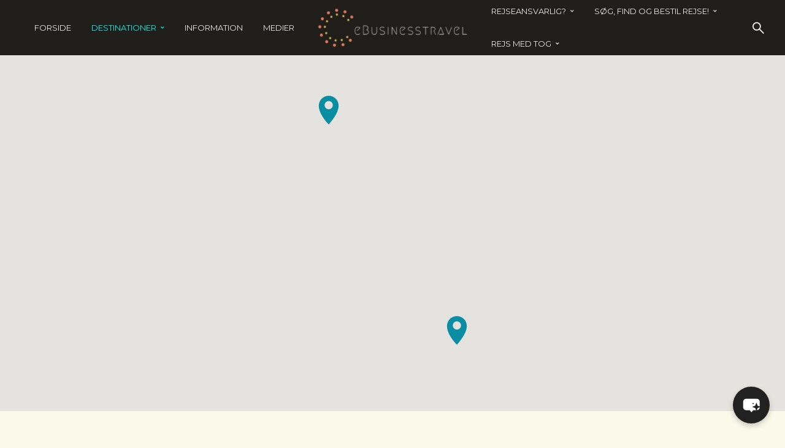

--- FILE ---
content_type: text/html; charset=UTF-8
request_url: https://ebusinesstravel.dk/category/iran/
body_size: 57914
content:
<!DOCTYPE html>
<html dir="ltr" lang="da-DK" prefix="og: https://ogp.me/ns#" class="no-js no-svg">
	<head>
		<meta charset="UTF-8">
		<meta name="viewport" content="width=device-width, initial-scale=1">
		<link rel="profile" href="http://gmpg.org/xfn/11">
		<title>Iran - eBusinesstravel</title>

		<!-- All in One SEO 4.9.3 - aioseo.com -->
	<meta name="robots" content="max-image-preview:large" />
	<link rel="canonical" href="https://ebusinesstravel.dk/category/iran/" />
	<meta name="generator" content="All in One SEO (AIOSEO) 4.9.3" />
		<script type="application/ld+json" class="aioseo-schema">
			{"@context":"https:\/\/schema.org","@graph":[{"@type":"BreadcrumbList","@id":"https:\/\/ebusinesstravel.dk\/category\/iran\/#breadcrumblist","itemListElement":[{"@type":"ListItem","@id":"https:\/\/ebusinesstravel.dk#listItem","position":1,"name":"Home","item":"https:\/\/ebusinesstravel.dk","nextItem":{"@type":"ListItem","@id":"https:\/\/ebusinesstravel.dk\/category\/iran\/#listItem","name":"Iran"}},{"@type":"ListItem","@id":"https:\/\/ebusinesstravel.dk\/category\/iran\/#listItem","position":2,"name":"Iran","previousItem":{"@type":"ListItem","@id":"https:\/\/ebusinesstravel.dk#listItem","name":"Home"}}]},{"@type":"CollectionPage","@id":"https:\/\/ebusinesstravel.dk\/category\/iran\/#collectionpage","url":"https:\/\/ebusinesstravel.dk\/category\/iran\/","name":"Iran - eBusinesstravel","inLanguage":"da-DK","isPartOf":{"@id":"https:\/\/ebusinesstravel.dk\/#website"},"breadcrumb":{"@id":"https:\/\/ebusinesstravel.dk\/category\/iran\/#breadcrumblist"}},{"@type":"Organization","@id":"https:\/\/ebusinesstravel.dk\/#organization","name":"eBusinesstravel","url":"https:\/\/ebusinesstravel.dk\/"},{"@type":"WebSite","@id":"https:\/\/ebusinesstravel.dk\/#website","url":"https:\/\/ebusinesstravel.dk\/","name":"eBusinesstravel","inLanguage":"da-DK","publisher":{"@id":"https:\/\/ebusinesstravel.dk\/#organization"}}]}
		</script>
		<!-- All in One SEO -->

<link rel='dns-prefetch' href='//maps.google.com' />
<link rel='dns-prefetch' href='//fonts.googleapis.com' />
<link rel="alternate" type="application/rss+xml" title="eBusinesstravel &raquo; Feed" href="https://ebusinesstravel.dk/feed/" />
<link rel="alternate" type="application/rss+xml" title="eBusinesstravel &raquo;-kommentar-feed" href="https://ebusinesstravel.dk/comments/feed/" />
<link rel="alternate" type="application/rss+xml" title="eBusinesstravel &raquo; Iran-kategori-feed" href="https://ebusinesstravel.dk/category/iran/feed/" />
		<!-- This site uses the Google Analytics by MonsterInsights plugin v9.11.1 - Using Analytics tracking - https://www.monsterinsights.com/ -->
							<script src="//www.googletagmanager.com/gtag/js?id=G-FH6GJ2YTXE"  data-cfasync="false" data-wpfc-render="false" type="text/javascript" async></script>
			<script data-cfasync="false" data-wpfc-render="false" type="text/javascript">
				var mi_version = '9.11.1';
				var mi_track_user = true;
				var mi_no_track_reason = '';
								var MonsterInsightsDefaultLocations = {"page_location":"https:\/\/ebusinesstravel.dk\/category\/iran\/"};
								if ( typeof MonsterInsightsPrivacyGuardFilter === 'function' ) {
					var MonsterInsightsLocations = (typeof MonsterInsightsExcludeQuery === 'object') ? MonsterInsightsPrivacyGuardFilter( MonsterInsightsExcludeQuery ) : MonsterInsightsPrivacyGuardFilter( MonsterInsightsDefaultLocations );
				} else {
					var MonsterInsightsLocations = (typeof MonsterInsightsExcludeQuery === 'object') ? MonsterInsightsExcludeQuery : MonsterInsightsDefaultLocations;
				}

								var disableStrs = [
										'ga-disable-G-FH6GJ2YTXE',
									];

				/* Function to detect opted out users */
				function __gtagTrackerIsOptedOut() {
					for (var index = 0; index < disableStrs.length; index++) {
						if (document.cookie.indexOf(disableStrs[index] + '=true') > -1) {
							return true;
						}
					}

					return false;
				}

				/* Disable tracking if the opt-out cookie exists. */
				if (__gtagTrackerIsOptedOut()) {
					for (var index = 0; index < disableStrs.length; index++) {
						window[disableStrs[index]] = true;
					}
				}

				/* Opt-out function */
				function __gtagTrackerOptout() {
					for (var index = 0; index < disableStrs.length; index++) {
						document.cookie = disableStrs[index] + '=true; expires=Thu, 31 Dec 2099 23:59:59 UTC; path=/';
						window[disableStrs[index]] = true;
					}
				}

				if ('undefined' === typeof gaOptout) {
					function gaOptout() {
						__gtagTrackerOptout();
					}
				}
								window.dataLayer = window.dataLayer || [];

				window.MonsterInsightsDualTracker = {
					helpers: {},
					trackers: {},
				};
				if (mi_track_user) {
					function __gtagDataLayer() {
						dataLayer.push(arguments);
					}

					function __gtagTracker(type, name, parameters) {
						if (!parameters) {
							parameters = {};
						}

						if (parameters.send_to) {
							__gtagDataLayer.apply(null, arguments);
							return;
						}

						if (type === 'event') {
														parameters.send_to = monsterinsights_frontend.v4_id;
							var hookName = name;
							if (typeof parameters['event_category'] !== 'undefined') {
								hookName = parameters['event_category'] + ':' + name;
							}

							if (typeof MonsterInsightsDualTracker.trackers[hookName] !== 'undefined') {
								MonsterInsightsDualTracker.trackers[hookName](parameters);
							} else {
								__gtagDataLayer('event', name, parameters);
							}
							
						} else {
							__gtagDataLayer.apply(null, arguments);
						}
					}

					__gtagTracker('js', new Date());
					__gtagTracker('set', {
						'developer_id.dZGIzZG': true,
											});
					if ( MonsterInsightsLocations.page_location ) {
						__gtagTracker('set', MonsterInsightsLocations);
					}
										__gtagTracker('config', 'G-FH6GJ2YTXE', {"forceSSL":"true","link_attribution":"true"} );
										window.gtag = __gtagTracker;										(function () {
						/* https://developers.google.com/analytics/devguides/collection/analyticsjs/ */
						/* ga and __gaTracker compatibility shim. */
						var noopfn = function () {
							return null;
						};
						var newtracker = function () {
							return new Tracker();
						};
						var Tracker = function () {
							return null;
						};
						var p = Tracker.prototype;
						p.get = noopfn;
						p.set = noopfn;
						p.send = function () {
							var args = Array.prototype.slice.call(arguments);
							args.unshift('send');
							__gaTracker.apply(null, args);
						};
						var __gaTracker = function () {
							var len = arguments.length;
							if (len === 0) {
								return;
							}
							var f = arguments[len - 1];
							if (typeof f !== 'object' || f === null || typeof f.hitCallback !== 'function') {
								if ('send' === arguments[0]) {
									var hitConverted, hitObject = false, action;
									if ('event' === arguments[1]) {
										if ('undefined' !== typeof arguments[3]) {
											hitObject = {
												'eventAction': arguments[3],
												'eventCategory': arguments[2],
												'eventLabel': arguments[4],
												'value': arguments[5] ? arguments[5] : 1,
											}
										}
									}
									if ('pageview' === arguments[1]) {
										if ('undefined' !== typeof arguments[2]) {
											hitObject = {
												'eventAction': 'page_view',
												'page_path': arguments[2],
											}
										}
									}
									if (typeof arguments[2] === 'object') {
										hitObject = arguments[2];
									}
									if (typeof arguments[5] === 'object') {
										Object.assign(hitObject, arguments[5]);
									}
									if ('undefined' !== typeof arguments[1].hitType) {
										hitObject = arguments[1];
										if ('pageview' === hitObject.hitType) {
											hitObject.eventAction = 'page_view';
										}
									}
									if (hitObject) {
										action = 'timing' === arguments[1].hitType ? 'timing_complete' : hitObject.eventAction;
										hitConverted = mapArgs(hitObject);
										__gtagTracker('event', action, hitConverted);
									}
								}
								return;
							}

							function mapArgs(args) {
								var arg, hit = {};
								var gaMap = {
									'eventCategory': 'event_category',
									'eventAction': 'event_action',
									'eventLabel': 'event_label',
									'eventValue': 'event_value',
									'nonInteraction': 'non_interaction',
									'timingCategory': 'event_category',
									'timingVar': 'name',
									'timingValue': 'value',
									'timingLabel': 'event_label',
									'page': 'page_path',
									'location': 'page_location',
									'title': 'page_title',
									'referrer' : 'page_referrer',
								};
								for (arg in args) {
																		if (!(!args.hasOwnProperty(arg) || !gaMap.hasOwnProperty(arg))) {
										hit[gaMap[arg]] = args[arg];
									} else {
										hit[arg] = args[arg];
									}
								}
								return hit;
							}

							try {
								f.hitCallback();
							} catch (ex) {
							}
						};
						__gaTracker.create = newtracker;
						__gaTracker.getByName = newtracker;
						__gaTracker.getAll = function () {
							return [];
						};
						__gaTracker.remove = noopfn;
						__gaTracker.loaded = true;
						window['__gaTracker'] = __gaTracker;
					})();
									} else {
										console.log("");
					(function () {
						function __gtagTracker() {
							return null;
						}

						window['__gtagTracker'] = __gtagTracker;
						window['gtag'] = __gtagTracker;
					})();
									}
			</script>
							<!-- / Google Analytics by MonsterInsights -->
		<style id='wp-img-auto-sizes-contain-inline-css' type='text/css'>
img:is([sizes=auto i],[sizes^="auto," i]){contain-intrinsic-size:3000px 1500px}
/*# sourceURL=wp-img-auto-sizes-contain-inline-css */
</style>
<style id='wp-emoji-styles-inline-css' type='text/css'>

	img.wp-smiley, img.emoji {
		display: inline !important;
		border: none !important;
		box-shadow: none !important;
		height: 1em !important;
		width: 1em !important;
		margin: 0 0.07em !important;
		vertical-align: -0.1em !important;
		background: none !important;
		padding: 0 !important;
	}
/*# sourceURL=wp-emoji-styles-inline-css */
</style>
<link rel='stylesheet' id='wp-block-library-css' href='https://ebusinesstravel.dk/wp-includes/css/dist/block-library/style.min.css?ver=6.9' type='text/css' media='all' />
<style id='classic-theme-styles-inline-css' type='text/css'>
/*! This file is auto-generated */
.wp-block-button__link{color:#fff;background-color:#32373c;border-radius:9999px;box-shadow:none;text-decoration:none;padding:calc(.667em + 2px) calc(1.333em + 2px);font-size:1.125em}.wp-block-file__button{background:#32373c;color:#fff;text-decoration:none}
/*# sourceURL=/wp-includes/css/classic-themes.min.css */
</style>
<link rel='stylesheet' id='aioseo/css/src/vue/standalone/blocks/table-of-contents/global.scss-css' href='https://ebusinesstravel.dk/wp-content/plugins/all-in-one-seo-pack/dist/Lite/assets/css/table-of-contents/global.e90f6d47.css?ver=4.9.3' type='text/css' media='all' />
<style id='htr-block-modal-builder-block-style-inline-css' type='text/css'>
.wp-block-htr-block-modal-builder-block{margin-bottom:0!important;margin-top:0!important}.htr-modal-content-hide{opacity:0;z-index:-999999999}.htr-modal-content-show{opacity:1;z-index:99999}.htr-modal-prevent-scroll{overflow:hidden}.htr-modal-content{align-items:center;background-color:transparent;border:0;bottom:0;display:flex;height:100%;justify-content:center;left:0;overflow:hidden;padding:0;position:fixed;right:0;top:0;width:100%}.htr-modal-content-wrap{max-height:80%;max-width:80%;overflow-x:hidden;overflow-y:scroll;scrollbar-width:none;-ms-overflow-style:none;background-color:#fff;position:relative}.htr-modal-content-wrap::-webkit-scrollbar{width:0}.htr-modal-content-close-btn{background-color:#000;border:2px solid #fff;border-radius:100%;color:#fff;cursor:pointer;font-size:1.6rem;height:38px;line-height:32px;position:absolute;right:2rem;text-align:center;top:2rem;width:38px;z-index:9999}.htr-modal-content-background{background-color:rgba(0,0,0,.6);bottom:0;height:100%;left:0;position:absolute;right:0;top:0;width:100%}@media(min-width:1280px){.htr-modal-content-wrap{max-width:1280px}}

/*# sourceURL=https://ebusinesstravel.dk/wp-content/plugins/modal-builder-block/build/style-index.css */
</style>
<style id='global-styles-inline-css' type='text/css'>
:root{--wp--preset--aspect-ratio--square: 1;--wp--preset--aspect-ratio--4-3: 4/3;--wp--preset--aspect-ratio--3-4: 3/4;--wp--preset--aspect-ratio--3-2: 3/2;--wp--preset--aspect-ratio--2-3: 2/3;--wp--preset--aspect-ratio--16-9: 16/9;--wp--preset--aspect-ratio--9-16: 9/16;--wp--preset--color--black: #000000;--wp--preset--color--cyan-bluish-gray: #abb8c3;--wp--preset--color--white: #ffffff;--wp--preset--color--pale-pink: #f78da7;--wp--preset--color--vivid-red: #cf2e2e;--wp--preset--color--luminous-vivid-orange: #ff6900;--wp--preset--color--luminous-vivid-amber: #fcb900;--wp--preset--color--light-green-cyan: #7bdcb5;--wp--preset--color--vivid-green-cyan: #00d084;--wp--preset--color--pale-cyan-blue: #8ed1fc;--wp--preset--color--vivid-cyan-blue: #0693e3;--wp--preset--color--vivid-purple: #9b51e0;--wp--preset--color--trawell-acc: #098da3;--wp--preset--color--trawell-txt: #0b1215;--wp--preset--color--trawell-meta: #0b1215;--wp--preset--color--trawell-bg: #fafaeb;--wp--preset--color--trawell-cat-2: #d32f2f;--wp--preset--color--trawell-cat-3: #ef6c00;--wp--preset--color--trawell-cat-4: #7cb342;--wp--preset--color--trawell-cat-5: #03a9f4;--wp--preset--color--trawell-cat-6: #ab47bc;--wp--preset--gradient--vivid-cyan-blue-to-vivid-purple: linear-gradient(135deg,rgb(6,147,227) 0%,rgb(155,81,224) 100%);--wp--preset--gradient--light-green-cyan-to-vivid-green-cyan: linear-gradient(135deg,rgb(122,220,180) 0%,rgb(0,208,130) 100%);--wp--preset--gradient--luminous-vivid-amber-to-luminous-vivid-orange: linear-gradient(135deg,rgb(252,185,0) 0%,rgb(255,105,0) 100%);--wp--preset--gradient--luminous-vivid-orange-to-vivid-red: linear-gradient(135deg,rgb(255,105,0) 0%,rgb(207,46,46) 100%);--wp--preset--gradient--very-light-gray-to-cyan-bluish-gray: linear-gradient(135deg,rgb(238,238,238) 0%,rgb(169,184,195) 100%);--wp--preset--gradient--cool-to-warm-spectrum: linear-gradient(135deg,rgb(74,234,220) 0%,rgb(151,120,209) 20%,rgb(207,42,186) 40%,rgb(238,44,130) 60%,rgb(251,105,98) 80%,rgb(254,248,76) 100%);--wp--preset--gradient--blush-light-purple: linear-gradient(135deg,rgb(255,206,236) 0%,rgb(152,150,240) 100%);--wp--preset--gradient--blush-bordeaux: linear-gradient(135deg,rgb(254,205,165) 0%,rgb(254,45,45) 50%,rgb(107,0,62) 100%);--wp--preset--gradient--luminous-dusk: linear-gradient(135deg,rgb(255,203,112) 0%,rgb(199,81,192) 50%,rgb(65,88,208) 100%);--wp--preset--gradient--pale-ocean: linear-gradient(135deg,rgb(255,245,203) 0%,rgb(182,227,212) 50%,rgb(51,167,181) 100%);--wp--preset--gradient--electric-grass: linear-gradient(135deg,rgb(202,248,128) 0%,rgb(113,206,126) 100%);--wp--preset--gradient--midnight: linear-gradient(135deg,rgb(2,3,129) 0%,rgb(40,116,252) 100%);--wp--preset--font-size--small: 12.8px;--wp--preset--font-size--medium: 20px;--wp--preset--font-size--large: 24px;--wp--preset--font-size--x-large: 42px;--wp--preset--font-size--normal: 16px;--wp--preset--font-size--huge: 32px;--wp--preset--spacing--20: 0.44rem;--wp--preset--spacing--30: 0.67rem;--wp--preset--spacing--40: 1rem;--wp--preset--spacing--50: 1.5rem;--wp--preset--spacing--60: 2.25rem;--wp--preset--spacing--70: 3.38rem;--wp--preset--spacing--80: 5.06rem;--wp--preset--shadow--natural: 6px 6px 9px rgba(0, 0, 0, 0.2);--wp--preset--shadow--deep: 12px 12px 50px rgba(0, 0, 0, 0.4);--wp--preset--shadow--sharp: 6px 6px 0px rgba(0, 0, 0, 0.2);--wp--preset--shadow--outlined: 6px 6px 0px -3px rgb(255, 255, 255), 6px 6px rgb(0, 0, 0);--wp--preset--shadow--crisp: 6px 6px 0px rgb(0, 0, 0);}:where(.is-layout-flex){gap: 0.5em;}:where(.is-layout-grid){gap: 0.5em;}body .is-layout-flex{display: flex;}.is-layout-flex{flex-wrap: wrap;align-items: center;}.is-layout-flex > :is(*, div){margin: 0;}body .is-layout-grid{display: grid;}.is-layout-grid > :is(*, div){margin: 0;}:where(.wp-block-columns.is-layout-flex){gap: 2em;}:where(.wp-block-columns.is-layout-grid){gap: 2em;}:where(.wp-block-post-template.is-layout-flex){gap: 1.25em;}:where(.wp-block-post-template.is-layout-grid){gap: 1.25em;}.has-black-color{color: var(--wp--preset--color--black) !important;}.has-cyan-bluish-gray-color{color: var(--wp--preset--color--cyan-bluish-gray) !important;}.has-white-color{color: var(--wp--preset--color--white) !important;}.has-pale-pink-color{color: var(--wp--preset--color--pale-pink) !important;}.has-vivid-red-color{color: var(--wp--preset--color--vivid-red) !important;}.has-luminous-vivid-orange-color{color: var(--wp--preset--color--luminous-vivid-orange) !important;}.has-luminous-vivid-amber-color{color: var(--wp--preset--color--luminous-vivid-amber) !important;}.has-light-green-cyan-color{color: var(--wp--preset--color--light-green-cyan) !important;}.has-vivid-green-cyan-color{color: var(--wp--preset--color--vivid-green-cyan) !important;}.has-pale-cyan-blue-color{color: var(--wp--preset--color--pale-cyan-blue) !important;}.has-vivid-cyan-blue-color{color: var(--wp--preset--color--vivid-cyan-blue) !important;}.has-vivid-purple-color{color: var(--wp--preset--color--vivid-purple) !important;}.has-black-background-color{background-color: var(--wp--preset--color--black) !important;}.has-cyan-bluish-gray-background-color{background-color: var(--wp--preset--color--cyan-bluish-gray) !important;}.has-white-background-color{background-color: var(--wp--preset--color--white) !important;}.has-pale-pink-background-color{background-color: var(--wp--preset--color--pale-pink) !important;}.has-vivid-red-background-color{background-color: var(--wp--preset--color--vivid-red) !important;}.has-luminous-vivid-orange-background-color{background-color: var(--wp--preset--color--luminous-vivid-orange) !important;}.has-luminous-vivid-amber-background-color{background-color: var(--wp--preset--color--luminous-vivid-amber) !important;}.has-light-green-cyan-background-color{background-color: var(--wp--preset--color--light-green-cyan) !important;}.has-vivid-green-cyan-background-color{background-color: var(--wp--preset--color--vivid-green-cyan) !important;}.has-pale-cyan-blue-background-color{background-color: var(--wp--preset--color--pale-cyan-blue) !important;}.has-vivid-cyan-blue-background-color{background-color: var(--wp--preset--color--vivid-cyan-blue) !important;}.has-vivid-purple-background-color{background-color: var(--wp--preset--color--vivid-purple) !important;}.has-black-border-color{border-color: var(--wp--preset--color--black) !important;}.has-cyan-bluish-gray-border-color{border-color: var(--wp--preset--color--cyan-bluish-gray) !important;}.has-white-border-color{border-color: var(--wp--preset--color--white) !important;}.has-pale-pink-border-color{border-color: var(--wp--preset--color--pale-pink) !important;}.has-vivid-red-border-color{border-color: var(--wp--preset--color--vivid-red) !important;}.has-luminous-vivid-orange-border-color{border-color: var(--wp--preset--color--luminous-vivid-orange) !important;}.has-luminous-vivid-amber-border-color{border-color: var(--wp--preset--color--luminous-vivid-amber) !important;}.has-light-green-cyan-border-color{border-color: var(--wp--preset--color--light-green-cyan) !important;}.has-vivid-green-cyan-border-color{border-color: var(--wp--preset--color--vivid-green-cyan) !important;}.has-pale-cyan-blue-border-color{border-color: var(--wp--preset--color--pale-cyan-blue) !important;}.has-vivid-cyan-blue-border-color{border-color: var(--wp--preset--color--vivid-cyan-blue) !important;}.has-vivid-purple-border-color{border-color: var(--wp--preset--color--vivid-purple) !important;}.has-vivid-cyan-blue-to-vivid-purple-gradient-background{background: var(--wp--preset--gradient--vivid-cyan-blue-to-vivid-purple) !important;}.has-light-green-cyan-to-vivid-green-cyan-gradient-background{background: var(--wp--preset--gradient--light-green-cyan-to-vivid-green-cyan) !important;}.has-luminous-vivid-amber-to-luminous-vivid-orange-gradient-background{background: var(--wp--preset--gradient--luminous-vivid-amber-to-luminous-vivid-orange) !important;}.has-luminous-vivid-orange-to-vivid-red-gradient-background{background: var(--wp--preset--gradient--luminous-vivid-orange-to-vivid-red) !important;}.has-very-light-gray-to-cyan-bluish-gray-gradient-background{background: var(--wp--preset--gradient--very-light-gray-to-cyan-bluish-gray) !important;}.has-cool-to-warm-spectrum-gradient-background{background: var(--wp--preset--gradient--cool-to-warm-spectrum) !important;}.has-blush-light-purple-gradient-background{background: var(--wp--preset--gradient--blush-light-purple) !important;}.has-blush-bordeaux-gradient-background{background: var(--wp--preset--gradient--blush-bordeaux) !important;}.has-luminous-dusk-gradient-background{background: var(--wp--preset--gradient--luminous-dusk) !important;}.has-pale-ocean-gradient-background{background: var(--wp--preset--gradient--pale-ocean) !important;}.has-electric-grass-gradient-background{background: var(--wp--preset--gradient--electric-grass) !important;}.has-midnight-gradient-background{background: var(--wp--preset--gradient--midnight) !important;}.has-small-font-size{font-size: var(--wp--preset--font-size--small) !important;}.has-medium-font-size{font-size: var(--wp--preset--font-size--medium) !important;}.has-large-font-size{font-size: var(--wp--preset--font-size--large) !important;}.has-x-large-font-size{font-size: var(--wp--preset--font-size--x-large) !important;}
:where(.wp-block-post-template.is-layout-flex){gap: 1.25em;}:where(.wp-block-post-template.is-layout-grid){gap: 1.25em;}
:where(.wp-block-term-template.is-layout-flex){gap: 1.25em;}:where(.wp-block-term-template.is-layout-grid){gap: 1.25em;}
:where(.wp-block-columns.is-layout-flex){gap: 2em;}:where(.wp-block-columns.is-layout-grid){gap: 2em;}
:root :where(.wp-block-pullquote){font-size: 1.5em;line-height: 1.6;}
/*# sourceURL=global-styles-inline-css */
</style>
<link rel='stylesheet' id='mks_shortcodes_fntawsm_css-css' href='https://ebusinesstravel.dk/wp-content/plugins/meks-flexible-shortcodes/css/font-awesome/css/font-awesome.min.css?ver=1.3.8' type='text/css' media='screen' />
<link rel='stylesheet' id='mks_shortcodes_simple_line_icons-css' href='https://ebusinesstravel.dk/wp-content/plugins/meks-flexible-shortcodes/css/simple-line/simple-line-icons.css?ver=1.3.8' type='text/css' media='screen' />
<link rel='stylesheet' id='mks_shortcodes_css-css' href='https://ebusinesstravel.dk/wp-content/plugins/meks-flexible-shortcodes/css/style.css?ver=1.3.8' type='text/css' media='screen' />
<link rel='stylesheet' id='searchandfilter-css' href='https://ebusinesstravel.dk/wp-content/plugins/search-filter/style.css?ver=1' type='text/css' media='all' />
<link rel='stylesheet' id='mks-map-css-css' href='https://ebusinesstravel.dk/wp-content/plugins/meks-easy-maps/public/css/map.css?ver=2.1.3' type='text/css' media='all' />
<link rel='stylesheet' id='mxchat-chat-css-css' href='https://ebusinesstravel.dk/wp-content/plugins/mxchat-basic/includes/../css/chat-style.css?ver=3.0.4' type='text/css' media='all' />
<link rel='stylesheet' id='trawell-fonts-css' href='https://fonts.googleapis.com/css?family=Montserrat%3A400%7CQuicksand%3A400&#038;subset=latin%2Clatin-ext&#038;ver=1.6.1' type='text/css' media='all' />
<link rel='stylesheet' id='trawell-main-css' href='https://ebusinesstravel.dk/wp-content/themes/trawell/assets/css/min.css?ver=1.6.1' type='text/css' media='all' />
<style id='trawell-main-inline-css' type='text/css'>
.row{margin-right: -7px;margin-left: -7px;}.col-1, .col-2, .col-3, .col-4, .col-5, .col-6, .col-7, .col-8, .col-9, .col-10, .col-11, .col-12, .col,.col-auto, .col-sm-1, .col-sm-2, .col-sm-3, .col-sm-4, .col-sm-5, .col-sm-6, .col-sm-7, .col-sm-8, .col-sm-9, .col-sm-10, .col-sm-11, .col-sm-12, .col-sm,.col-sm-auto, .col-md-1, .col-md-2, .col-md-3, .col-md-4, .col-md-5, .col-md-6, .col-md-7, .col-md-8, .col-md-9, .col-md-10, .col-md-11, .col-md-12, .col-md,.col-md-auto, .col-lg-1, .col-lg-2, .col-lg-3, .col-lg-4, .col-lg-5, .col-lg-6, .col-lg-7, .col-lg-8, .col-lg-9, .col-lg-10, .col-lg-11, .col-lg-12, .col-lg,.col-lg-auto, .col-xl-1, .col-xl-2, .col-xl-3, .col-xl-4, .col-xl-5, .col-xl-6, .col-xl-7, .col-xl-8, .col-xl-9, .col-xl-10, .col-xl-11, .col-xl-12, .col-xl,.col-xl-auto,.trawell-pre-footer .menu{padding-right: 7px;padding-left: 7px;}@media (min-width: 440px) {.container,.trawell-has-sidebar .trawell-main,.trawell-sidebar-none .trawell-main{max-width: 470px;padding-right: 20px;padding-left: 20px;}.row{margin-right: -10px;margin-left: -10px;}.col-1, .col-2, .col-3, .col-4, .col-5, .col-6, .col-7, .col-8, .col-9, .col-10, .col-11, .col-12, .col,.col-auto, .col-sm-1, .col-sm-2, .col-sm-3, .col-sm-4, .col-sm-5, .col-sm-6, .col-sm-7, .col-sm-8, .col-sm-9, .col-sm-10, .col-sm-11, .col-sm-12, .col-sm,.col-sm-auto, .col-md-1, .col-md-2, .col-md-3, .col-md-4, .col-md-5, .col-md-6, .col-md-7, .col-md-8, .col-md-9, .col-md-10, .col-md-11, .col-md-12, .col-md,.col-md-auto, .col-lg-1, .col-lg-2, .col-lg-3, .col-lg-4, .col-lg-5, .col-lg-6, .col-lg-7, .col-lg-8, .col-lg-9, .col-lg-10, .col-lg-11, .col-lg-12, .col-lg,.col-lg-auto, .col-xl-1, .col-xl-2, .col-xl-3, .col-xl-4, .col-xl-5, .col-xl-6, .col-xl-7, .col-xl-8, .col-xl-9, .col-xl-10, .col-xl-11, .col-xl-12, .col-xl,.col-xl-auto,.trawell-pre-footer .menu{padding-right: 10px;padding-left: 10px;}}@media (min-width: 730px) {.container,.trawell-has-sidebar .trawell-main,.trawell-sidebar-none .trawell-main{max-width: 860px;padding-right: 30px;padding-left: 30px;}.trawell-pre-footer .menu{padding-right: 30px;padding-left: 30px;}.row{margin-right: -15px;margin-left: -15px;}.col-1, .col-2, .col-3, .col-4, .col-5, .col-6, .col-7, .col-8, .col-9, .col-10, .col-11, .col-12, .col,.col-auto, .col-sm-1, .col-sm-2, .col-sm-3, .col-sm-4, .col-sm-5, .col-sm-6, .col-sm-7, .col-sm-8, .col-sm-9, .col-sm-10, .col-sm-11, .col-sm-12, .col-sm,.col-sm-auto, .col-md-1, .col-md-2, .col-md-3, .col-md-4, .col-md-5, .col-md-6, .col-md-7, .col-md-8, .col-md-9, .col-md-10, .col-md-11, .col-md-12, .col-md,.col-md-auto, .col-lg-1, .col-lg-2, .col-lg-3, .col-lg-4, .col-lg-5, .col-lg-6, .col-lg-7, .col-lg-8, .col-lg-9, .col-lg-10, .col-lg-11, .col-lg-12, .col-lg,.col-lg-auto, .col-xl-1, .col-xl-2, .col-xl-3, .col-xl-4, .col-xl-5, .col-xl-6, .col-xl-7, .col-xl-8, .col-xl-9, .col-xl-10, .col-xl-11, .col-xl-12, .col-xl,.col-xl-auto,.trawell-pre-footer .menu{padding-right: 15px;padding-left: 15px;}}@media (min-width: 1024px) {.container,.trawell-has-sidebar .trawell-main,.trawell-sidebar-none .trawell-main{max-width: 100%;}}@media (min-width: 1100px) {.container,.trawell-pre-footer .menu,.trawell-has-sidebar .trawell-main,.trawell-sidebar-none .trawell-main,.page-template-template-blank .trawell-main{max-width: 1260px;}.trawell-pre-footer .menu{padding-right: 30px;padding-left: 30px;}}.trawell-section.trawell-layout-c2 .trawell-item,.trawell-section.trawell-layout-c3 .trawell-item,.trawell-section.trawell-layout-c4 .trawell-item,.trawell-section.trawell-layout-d2 .trawell-item,.trawell-section.trawell-layout-d3 .trawell-item,.trawell-section.trawell-layout-d4 .trawell-item,.trawell-section.trawell-layout-b3 .trawell-item,.trawell-related.trawell-layout-b1 .trawell-item {margin-bottom: 30px;}.entry-content p a:not(.trawell-button),.entry-content li a,.comment-content a,.widget_text p a{color: rgba(9,141,163,0.7);-webkit-box-shadow:0 1px 0px rgba(9,141,163,0.7);box-shadow: 0 1px 0 rgba(9,141,163,0.7);-webkit-transition: all .15s ease-in-out; -moz-transition: all .15s ease-in-out;-ms-transition: all .15s ease-in-out; -o-transition: all .15s ease-in-out;transition: all .15s ease-in-out;}.entry-content p a:not(.mks_ico):not(.mks_button):not(.trawell-button):hover,.entry-content li a:hover,.comment-content a:hover,.widget_text p a:hover{background: rgba(9,141,163,0.1);box-shadow: 0 1px 0 rgba(9,141,163,0.7);}.trawell-top-bar .container{height: 50px;}.trawell-top-bar,.trawell-top-bar .sub-menu{background: #f9f9f9;color: #4A4A4A;}.trawell-top-bar a{color: #4A4A4A;}.trawell-top-bar a:hover{color: #4A4A4A;}.trawell-header,.trawell-header .sub-menu{background: #1f1e1a;}.trawell-header,.trawell-header a,.trawell-action-close span,.trawell-top-bar{font-family: 'Montserrat';font-weight: 400;}.trawell-header,.trawell-header a,.trawell-action-close span{color: #eaeaea;}.menu-main{font-size: 1.3rem;}.menu-main .current-menu-item > a,.menu-main .current-menu-ancestor > a,.trawell-header li:hover > a,.trawell-header-indent #trawell-header ul > li:hover > a,.trawell-header-indent #trawell-header .trawell-actions .trawell-soc-menu > li:hover > a,.active .o-exit-1,.trawell-actions > li:hover > a,.trawell-actions > li:hover > span,.trawell-header-indent #trawell-header .trawell-actions>li>span:hover,.trawell-header a:hover{color: #09f2ee;}.trawell-header .container{height: 90px;}.trawell-header-indent .trawell-cover{margin-top: -90px;}.trawell-actions button{background: #09f2ee;}.trawell-actions button:hover{background: hsla( 178.97, 92.83%, 41.83%, 1);}.trawell-item-color-overlay .entry-image:after,.trawell-overlay {background: rgba(0, 0, 0, 0.5);}.trawell-cover,.trawell-cover-item{height: 400px;}@media (min-width: 730px) {.trawell-cover,.trawell-cover-item{height: 500px;}}@media (min-width: 1024px) { .trawell-cover, .trawell-cover-item{height: 580px;}.trawell-header-indent .trawell-cover,.trawell-header-indent .trawell-cover-item{height: 670px;}}body,.type--body-font,.widget_categories .count,.tagcloud a,.trawell-button,input[type="submit"],.trawell-pagination a,.mks_read_more a,button,.trawell-button-hollow,.comment-reply-link,.page-numbers.current,.entry-content .trawell-paginated > span,.widget .mks_autor_link_wrap a,.entry-category,.wp-block-button__link,body div.wpforms-container-full .wpforms-form input[type=submit], body div.wpforms-container-full .wpforms-form button[type=submit], body div.wpforms-container-full .wpforms-form .wpforms-page-button {font-family: 'Montserrat';font-weight: 400;}body{color: #0b1215;font-size: 1.6rem;}h1, h2, h3, h4, h5, h6,.h1, .h2, .h3, .h4, .h5, .h6,.entry-meta-author,.comment-author.vcard,.widget li a,.prev-next-nav a,blockquote, blockquote p,.trawell-header .site-title a,.wp-block-cover .wp-block-cover-image-text, .wp-block-cover .wp-block-cover-text, .wp-block-cover h2,.wp-block-cover-image .wp-block-cover-image-text, .wp-block-cover-image .wp-block-cover-text, .wp-block-cover-image h2{font-family: 'Quicksand';font-weight: 400;}h1, h2, h3, h4, h5, h6,.h1, .h2, .h3, .h4, .h5, .h6,.entry-meta-author,.comment-author.vcard{color:#0b1215;}.entry-meta-author,.comment-author.vcard{color: #0b1215;}a,blockquote, blockquote p{ color: #098da3;}h1, .h1 {font-size: 4.2rem;}h2, .h2 {font-size: 3.2rem;}h3, .h3 {font-size:2.6rem;}h4, .h4,.mks_author_widget h3 {font-size: 2.4rem;}h5, .h5,.comment-author.vcard {font-size: 2.0rem;}h6, .h6 {font-size: 1.7rem;}blockquote{font-size: 1.8rem;}.section-title{font-size: 1.6rem;}.trawell-item .entry-meta a,.trawell-item .entry-meta,.trawell-post-single .entry-meta,.comment-metadata a,.widget .post-date,.widget .recentcomments,.widget .rss-date,.comment-metadata,.comment-metadata a,.mks-map-entry-meta a{color: rgba(11,18,21,1);}.trawell-item .entry-meta span:before,.trawell-post-single .entry-meta span:before{background: rgba(11,18,21,0.25);}.excerpt-small,.comment-content,.widget a,.widget{font-size: 1.4rem;line-height: 1.5;}.widget-title{font-size: 1.6rem;}.widget a,.trawell-breadcrumbs a:hover,.color-text a + a:before{color: #0b1215;}.display-1,.trawell-cover .archive-title{font-size: 5.6rem;}.display-2,.display-2-text{color: #098da3;}.trawell-msg{background: #098da3;}.trawell-msg a{color: hsla( 188.57, 89.53%, 50.59%, 1);}.trawell-msg a:hover{color: hsla( 188.57, 89.53%, 62.39%, 1);}.entry-meta a,.widget-mini a,.comment-respond .section-title+small a,.entry-title a,.fn a,.color-text span{color: #0b1215;}.widget-mini a:hover,.entry-meta a:hover,.trawell-sidebar a:hover,.trawell-item .entry-title a:hover,.mks-map-entry-header .entry-title a:hover,.fn a:hover,blockquote,.trawell-main .entry-tags a,.tagcloud a,.comment-respond .section-title+small a:hover,.mks-map-entry-meta a:hover,.color-text a{color: #098da3;}.color-text a:hover{color: hsla( 188.57, 89.53%, 28.67%, 1);}body,.section-title span,.comment-respond .section-title+small{background: #fafaeb;}.section-title:after,.widget-mini:after,.trawell-responsive-item:before{background: rgba(11,18,21,0.1);}blockquote:after,.double-bounce1, .double-bounce2{background: rgba(9,141,163,0.6);}.trawell-sidebar {background: #fafaeb;-webkit-box-shadow:330px 0 0 #fafaeb,680px 0 0 #fafaeb,1030px 0 0 #fafaeb,1380px 0 0 #fafaeb,1730px 0 0 #fafaeb,2080px 0 0 #fafaeb,2430px 0 0 #fafaeb,2780px 0 0 #fafaeb,3130px 0 0 #fafaeb;box-shadow:330px 0 0 #fafaeb,680px 0 0 #fafaeb,1030px 0 0 #fafaeb,1380px 0 0 #fafaeb,1730px 0 0 #fafaeb,2080px 0 0 #fafaeb,2430px 0 0 #fafaeb,2780px 0 0 #fafaeb,3130px 0 0 #fafaeb;}.trawell-sidebar-left .trawell-sidebar {-webkit-box-shadow:-330px 0 0 #fafaeb,-680px 0 0 #fafaeb,-1030px 0 0 #fafaeb,-1380px 0 0 #fafaeb,-1730px 0 0 #fafaeb,-2080px 0 0 #fafaeb,-2430px 0 0 #fafaeb,-2780px 0 0 #fafaeb,-3130px 0 0 #fafaeb;box-shadow:-330px 0 0 #fafaeb,-680px 0 0 #fafaeb,-1030px 0 0 #fafaeb,-1380px 0 0 #fafaeb,-1730px 0 0 #fafaeb,-2080px 0 0 #fafaeb,-2430px 0 0 #fafaeb,-2780px 0 0 #fafaeb,-3130px 0 0 #fafaeb;}.trawell-sidebar{background: #fafaeb;}.trawell-sidebar .widget{background: #fafaeb;}.trawell-sidebar .widget,.trawell-sidebar .widget a{color: #0b1215;}.trawell-sidebar .widget .widget-title{color: #0b1215;}.trawell-sidebar .widget a:hover{color: #098DA3;}.trawell-action-close span,.trawell-action-close i{color: #0b1215;}.trawell-sidebar .widget_text p a{-webkit-box-shadow:0 1px 0 rgba(11,18,21,0.7);box-shadow: 0 1px 0 rgba(11,18,21,0.7);}.trawell-sidebar .widget_text p a:hover{background: rgba(118,208,226,0.1);box-shadow: 0 1px 0 rgba(118,208,226,0.7);}.widget.trawell-highlight .trawell-button{background: #098DA3;}.widget .trawell-button:hover{background: hsla( 188.57, 89.53%, 28.67%, 1);}.trawell-sidebar .widget.trawell-highlight{background: #098DA3;}.widget.trawell-highlight,.widget.trawell-highlight a,.widget.trawell-highlight .widget-title{color: #0b1215;}.widget.trawell-highlight a:hover{color: #76d0e2;}.widget_text.trawell-highlight p a{-webkit-box-shadow:0 1px 0 rgba(11,18,21,0.7);box-shadow: 0 1px 0 rgba(11,18,21,0.7);}.widget_text.trawell-highlight p a:hover{background: rgba(118,208,226,0.1);box-shadow: 0 1px 0 rgba(118,208,226,0.7);}.widget.trawell-highlight .trawell-button{background: hsla( 188.57, 89.53%, 28.67%, 1);}.widget.trawell-highlight .trawell-button:hover{background: hsla( 188.57, 89.53%, 26.98%, 1);}.widget.trawell-highlight input[type=text]{border:none;}.widget.trawell-highlight.widget_tag_cloud a{border-color: rgba(11,18,21,0.5);}.widget.trawell-highlight .post-date,.widget.trawell-highlight .recentcomments,.widget.trawell-highlight .rss-date,.widget.trawell-highlight .comment-metadata,.widget.trawell-highlight .comment-metadata a,.widget.trawell-highlight .trawell-item .entry-meta,.widget.trawell-highlight .trawell-item .entry-meta a{color:rgba(11,18,21,0.7);}.widget.trawell-highlight .trawell-item .entry-meta a:hover{color:rgba(11,18,21,1);}.widget.trawell-highlight .trawell-item .entry-meta span+span:before{background:rgba(11,18,21,0.25);}input[type=number],input[type=text],input[type=email],input[type=url],input[type=tel],input[type=password],input[type=date],input[type=search],select,textarea{border-color: rgba(11,18,21,0.1);color: #0b1215;}select{background: #fafaeb;}::-webkit-input-placeholder { color: rgba(11,18,21,0.8);}::-moz-placeholder {color: rgba(11,18,21,0.8);}:-ms-input-placeholder {color: rgba(11,18,21,0.8);}:-moz-placeholder {color: rgba(11,18,21,0.8);}.trawell-pre-footer{background: hsla( 48, 8.77%, 12.18%, 1);color: #ffffff;}.trawell-pre-footer .widget_meks_instagram{border-top:10px solid hsla( 48, 8.77%, 12.18%, 1);}.trawell-footer{background: #1f1e1a;color: #ffffff;}.trawell-footer .widget-title{color: #ffffff;}.trawell-footer .widget a,.trawell-pre-footer a{ color: #ffffff;}.trawell-footer .widget a:hover{ color: #91e1f1;}.trawell-footer .trawell-button,.trawell-footer [type=submit],.trawell-footer button{background: #91e1f1;color: #1f1e1a;}.trawell-footer .trawell-button:hover,.trawell-footer [type=submit]:hover,.trawell-footer button:hover{background: hsla( 190, 77.42%, 64.33%, 1);color: #1f1e1a;}.trawell-footer .widget.widget_tag_cloud a{border-color: rgba(255,255,255,0.3);}.trawell-footer .comment-metadata a,.trawell-footer .widget .post-date,.trawell-footer .widget .recentcomments,.trawell-footer .widget .rss-date,.trawell-footer .comment-metadata,.trawell-footer .comment-metadata a{color: rgba(255,255,255,0.7);}.trawell-footer input[type=number],.trawell-footer input[type=text],.trawell-footer input[type=email],.trawell-footer input[type=url],.trawell-footer input[type=tel],.trawell-footer input[type=password],.trawell-footer input[type=date],.trawell-footer input[type=search],.trawell-footer select,.trawell-footer textarea{border-color: rgba(255,255,255,0.1);color: #ffffff;}.trawell-footer ::-webkit-input-placeholder { color: rgba(255,255,255,0.8);}.trawell-footer ::-moz-placeholder {color: rgba(255,255,255,0.8);}.trawell-footer :-ms-input-placeholder {color: rgba(255,255,255,0.8);}.trawell-footer :-moz-placeholder {color: rgba(255,255,255,0.8);}.entry-category span{background: #0b1215;}.entry-category span{color: #fafaeb;}.bypostauthor .fn:after{color: #0b1215;}body .trawell-share .meks_ess.outline a,trawell-share a,.entry-tags a,.trawell-entry .entry-content .entry-tags a{border-color: rgba(11,18,21,0.1);}.comment-respond .section-title small a:before{background: rgba(11,18,21,0.3);}.cat-1,.entry-category a,.widget_categories .count,.trawell-category-placeholder,.trawell-cover-color,.trawell-item.cat-item:after{background-color: #098da3;}.entry-category a:hover{background: hsla( 188.57, 89.53%, 28.67%, 1);}.trawell-button:hover,input[type="submit"]:hover,.trawell-pagination a:hover,.mks_read_more a:hover,.trawell-sidebar .mks_read_more a:hover,body div.wpforms-container-full .wpforms-form input[type=submit]:hover, body div.wpforms-container-full .wpforms-form input[type=submit]:focus, body div.wpforms-container-full .wpforms-form input[type=submit]:active, body div.wpforms-container-full .wpforms-form button[type=submit]:hover, body div.wpforms-container-full .wpforms-form button[type=submit]:focus, body div.wpforms-container-full .wpforms-form button[type=submit]:active, body div.wpforms-container-full .wpforms-form .wpforms-page-button:hover, body div.wpforms-container-full .wpforms-form .wpforms-page-button:active, body div.wpforms-container-full .wpforms-form .wpforms-page-button:focus{background: hsla( 188.57, 89.53%, 28.67%, 1);color: #fafaeb;}.trawell-button-hollow:hover,.trawell-main .entry-tags a:hover,.tagcloud a:hover,.trawell-entry .entry-content .entry-tags a:hover,.reply a:hover,.entry-content .trawell-paginated a:not(.trawell-button):hover,.entry-content .trawell-paginated > span,.widget .mks_autor_link_wrap a:hover{background: transparent;border-color: #098da3;color: #098da3;}.trawell-cover .trawell-button-hollow:hover{border-color: transparent;box-shadow: inset 0 0 0px 1px #FFF;}.trawell-button,input[type="submit"],.trawell-pagination a,.mks_read_more a,.trawell-sidebar .mks_read_more a,button,body div.wpforms-container-full .wpforms-form input[type=submit], body div.wpforms-container-full .wpforms-form button[type=submit], body div.wpforms-container-full .wpforms-form .wpforms-page-button {background: #098da3;color: #fafaeb;}.trawell-button-hollow,.comment-reply-link,.page-numbers.current,.entry-content .trawell-paginated > span,.widget .mks_autor_link_wrap a,.is-style-outline .wp-block-button__link{color: #098da3;}.trawell-button-hollow,.comment-reply-link,.page-numbers.current,.widget .mks_autor_link_wrap a,.is-style-outline .wp-block-button__link{border:1px solid rgba(11,18,21,0.1);background: transparent;}.trawell-cover .trawell-button{color: #FFF;}.trawell-cover .trawell-button-hollow{background: transparent;box-shadow: inset 0 0 0px 1px rgba(255,255,255,0.5);}.wp-block-button__link{background: #098da3;}pre{background: rgba(11,18,21,0.05);color: #0b1215;}.no-left-padding {padding-left: 0;}.color-text a,.color-text a:hover{background:transparent;}.mks_tab_nav_item.active{border-bottom:1px solid #fafaeb;}.mks_tabs.vertical .mks_tab_nav_item.active{border-right:1px solid #fafaeb;}.wp-block-image figcaption{color: #0b1215;}.wp-block-pullquote{border-top: 2px solid #098da3;border-bottom: 2px solid #098da3;color: #098da3;}.wp-block-pullquote.is-style-solid-color,.wp-block-pullquote.is-style-solid-color p,.wp-block-pullquote.is-style-solid-color blockquote{background: #098da3;color: #fafaeb;}.wp-block-separator:not(.is-style-dots){border-bottom:1px solid rgba(11,18,21,0.2);}.wp-block-tag-cloud a{border-color: rgba(11,18,21,0.1);}.trawell-entry .entry-content .wp-block-tag-cloud a:hover,.wp-block-tag-cloud a:hover{background: transparent !important;border-color: #098da3;color: #098da3;}.trawell-header .site-title a{text-transform: none;}.site-description{text-transform: none;}.trawell-header a{text-transform: uppercase;}.trawell-top-bar{text-transform: none;}.widget-title{text-transform: uppercase;}.section-title{text-transform: uppercase;}.entry-title, .archive-title{text-transform: none;}.has-small-font-size{ font-size: 1.3rem;}.has-large-font-size{ font-size: 1.9rem;}.has-huge-font-size{ font-size: 2.4rem;}@media(min-width: 730px){.has-small-font-size{ font-size: 1.3rem;}.has-normal-font-size{ font-size: 1.6rem;}.has-large-font-size{ font-size: 2.4rem;}.has-huge-font-size{ font-size: 3.2rem;}}.has-trawell-acc-background-color{ background-color: #098da3;}.has-trawell-acc-color{ color: #098da3;}.has-trawell-txt-background-color{ background-color: #0b1215;}.has-trawell-txt-color{ color: #0b1215;}.has-trawell-meta-background-color{ background-color: #0b1215;}.has-trawell-meta-color{ color: #0b1215;}.has-trawell-bg-background-color{ background-color: #fafaeb;}.has-trawell-bg-color{ color: #fafaeb;}.has-trawell-cat-2-background-color{ background-color: #d32f2f;}.has-trawell-cat-2-color{ color: #d32f2f;}.has-trawell-cat-3-background-color{ background-color: #ef6c00;}.has-trawell-cat-3-color{ color: #ef6c00;}.has-trawell-cat-4-background-color{ background-color: #7cb342;}.has-trawell-cat-4-color{ color: #7cb342;}.has-trawell-cat-5-background-color{ background-color: #03a9f4;}.has-trawell-cat-5-color{ color: #03a9f4;}.has-trawell-cat-6-background-color{ background-color: #ab47bc;}.has-trawell-cat-6-color{ color: #ab47bc;}.entry-category a.cat-2{background-color:#d32f2f;}.entry-category a.cat-2:hover{background-color:hsla( 0, 65.08%, 43%, 1);}.trawell-item.cat-item-2:after{ background: #d32f2f;}body.category-2 .trawell-cover{ border-bottom: 8px solid #d32f2f;}.trawell-category-placeholder.cat-2{ background: #d32f2f;}.widget_categories .cat-item-2 .count{ background: #d32f2f;}.widget_categories .cat-item-2 a:hover{ color: #d32f2f;}.color-text a.cat-2{ background:transparent; color: #d32f2f;}.color-text a.cat-2:hover{ background:transparent; color: hsla( 0, 65.08%, 43%, 1);}.mks-map-entry-category a.cat-2{ background:transparent; color: #d32f2f;}.mks-map-entry-category a.cat-2:hover{ background:transparent; color: hsla( 0, 65.08%, 43%, 1);}.entry-category a.cat-3{background-color:#ef6c00;}.entry-category a.cat-3:hover{background-color:hsla( 27.11, 100%, 39.83%, 1);}.trawell-item.cat-item-3:after{ background: #ef6c00;}body.category-3 .trawell-cover{ border-bottom: 8px solid #ef6c00;}.trawell-category-placeholder.cat-3{ background: #ef6c00;}.widget_categories .cat-item-3 .count{ background: #ef6c00;}.widget_categories .cat-item-3 a:hover{ color: #ef6c00;}.color-text a.cat-3{ background:transparent; color: #ef6c00;}.color-text a.cat-3:hover{ background:transparent; color: hsla( 27.11, 100%, 39.83%, 1);}.mks-map-entry-category a.cat-3{ background:transparent; color: #ef6c00;}.mks-map-entry-category a.cat-3:hover{ background:transparent; color: hsla( 27.11, 100%, 39.83%, 1);}.entry-category a.cat-4{background-color:#7cb342;}.entry-category a.cat-4:hover{background-color:hsla( 89.2, 46.12%, 40.83%, 1);}.trawell-item.cat-item-4:after{ background: #7cb342;}body.category-4 .trawell-cover{ border-bottom: 8px solid #7cb342;}.trawell-category-placeholder.cat-4{ background: #7cb342;}.widget_categories .cat-item-4 .count{ background: #7cb342;}.widget_categories .cat-item-4 a:hover{ color: #7cb342;}.color-text a.cat-4{ background:transparent; color: #7cb342;}.color-text a.cat-4:hover{ background:transparent; color: hsla( 89.2, 46.12%, 40.83%, 1);}.mks-map-entry-category a.cat-4{ background:transparent; color: #7cb342;}.mks-map-entry-category a.cat-4:hover{ background:transparent; color: hsla( 89.2, 46.12%, 40.83%, 1);}.entry-category a.cat-5{background-color:#03a9f4;}.entry-category a.cat-5:hover{background-color:hsla( 198.67, 97.57%, 41.17%, 1);}.trawell-item.cat-item-5:after{ background: #03a9f4;}body.category-5 .trawell-cover{ border-bottom: 8px solid #03a9f4;}.trawell-category-placeholder.cat-5{ background: #03a9f4;}.widget_categories .cat-item-5 .count{ background: #03a9f4;}.widget_categories .cat-item-5 a:hover{ color: #03a9f4;}.color-text a.cat-5{ background:transparent; color: #03a9f4;}.color-text a.cat-5:hover{ background:transparent; color: hsla( 198.67, 97.57%, 41.17%, 1);}.mks-map-entry-category a.cat-5{ background:transparent; color: #03a9f4;}.mks-map-entry-category a.cat-5:hover{ background:transparent; color: hsla( 198.67, 97.57%, 41.17%, 1);}.entry-category a.cat-6{background-color:#ab47bc;}.entry-category a.cat-6:hover{background-color:hsla( 291.28, 46.61%, 43.17%, 1);}.trawell-item.cat-item-6:after{ background: #ab47bc;}body.category-6 .trawell-cover{ border-bottom: 8px solid #ab47bc;}.trawell-category-placeholder.cat-6{ background: #ab47bc;}.widget_categories .cat-item-6 .count{ background: #ab47bc;}.widget_categories .cat-item-6 a:hover{ color: #ab47bc;}.color-text a.cat-6{ background:transparent; color: #ab47bc;}.color-text a.cat-6:hover{ background:transparent; color: hsla( 291.28, 46.61%, 43.17%, 1);}.mks-map-entry-category a.cat-6{ background:transparent; color: #ab47bc;}.mks-map-entry-category a.cat-6:hover{ background:transparent; color: hsla( 291.28, 46.61%, 43.17%, 1);}
/*# sourceURL=trawell-main-inline-css */
</style>
<link rel='stylesheet' id='slb_core-css' href='https://ebusinesstravel.dk/wp-content/plugins/simple-lightbox/client/css/app.css?ver=2.9.4' type='text/css' media='all' />
<link rel='stylesheet' id='meks_ess-main-css' href='https://ebusinesstravel.dk/wp-content/plugins/meks-easy-social-share/assets/css/main.css?ver=1.3' type='text/css' media='all' />
<style id='kadence-blocks-global-variables-inline-css' type='text/css'>
:root {--global-kb-font-size-sm:clamp(0.8rem, 0.73rem + 0.217vw, 0.9rem);--global-kb-font-size-md:clamp(1.1rem, 0.995rem + 0.326vw, 1.25rem);--global-kb-font-size-lg:clamp(1.75rem, 1.576rem + 0.543vw, 2rem);--global-kb-font-size-xl:clamp(2.25rem, 1.728rem + 1.63vw, 3rem);--global-kb-font-size-xxl:clamp(2.5rem, 1.456rem + 3.26vw, 4rem);--global-kb-font-size-xxxl:clamp(2.75rem, 0.489rem + 7.065vw, 6rem);}:root {--global-palette1: #3182CE;--global-palette2: #2B6CB0;--global-palette3: #1A202C;--global-palette4: #2D3748;--global-palette5: #4A5568;--global-palette6: #718096;--global-palette7: #EDF2F7;--global-palette8: #F7FAFC;--global-palette9: #ffffff;}
/*# sourceURL=kadence-blocks-global-variables-inline-css */
</style>
<script type="text/javascript" src="https://ebusinesstravel.dk/wp-content/plugins/google-analytics-for-wordpress/assets/js/frontend-gtag.min.js?ver=9.11.1" id="monsterinsights-frontend-script-js" async="async" data-wp-strategy="async"></script>
<script data-cfasync="false" data-wpfc-render="false" type="text/javascript" id='monsterinsights-frontend-script-js-extra'>/* <![CDATA[ */
var monsterinsights_frontend = {"js_events_tracking":"true","download_extensions":"doc,pdf,ppt,zip,xls,docx,pptx,xlsx","inbound_paths":"[{\"path\":\"\\\/go\\\/\",\"label\":\"affiliate\"},{\"path\":\"\\\/recommend\\\/\",\"label\":\"affiliate\"}]","home_url":"https:\/\/ebusinesstravel.dk","hash_tracking":"false","v4_id":"G-FH6GJ2YTXE"};/* ]]> */
</script>
<script type="text/javascript" src="https://ebusinesstravel.dk/wp-includes/js/jquery/jquery.min.js?ver=3.7.1" id="jquery-core-js"></script>
<script type="text/javascript" src="https://ebusinesstravel.dk/wp-includes/js/jquery/jquery-migrate.min.js?ver=3.4.1" id="jquery-migrate-js"></script>
<script type="text/javascript" src="https://maps.google.com/maps/api/js?key=AIzaSyC4tCTUXDyhkKBymphufN20eJOQCaoROP4&amp;ver=1" id="mks-map-google-map-api-3-js"></script>
<link rel="https://api.w.org/" href="https://ebusinesstravel.dk/wp-json/" /><link rel="alternate" title="JSON" type="application/json" href="https://ebusinesstravel.dk/wp-json/wp/v2/categories/548" /><link rel="EditURI" type="application/rsd+xml" title="RSD" href="https://ebusinesstravel.dk/xmlrpc.php?rsd" />
<meta name="generator" content="WordPress 6.9" />
<meta name="generator" content="Redux 4.5.10" /><style>[class*=" icon-oc-"],[class^=icon-oc-]{speak:none;font-style:normal;font-weight:400;font-variant:normal;text-transform:none;line-height:1;-webkit-font-smoothing:antialiased;-moz-osx-font-smoothing:grayscale}.icon-oc-one-com-white-32px-fill:before{content:"901"}.icon-oc-one-com:before{content:"900"}#one-com-icon,.toplevel_page_onecom-wp .wp-menu-image{speak:none;display:flex;align-items:center;justify-content:center;text-transform:none;line-height:1;-webkit-font-smoothing:antialiased;-moz-osx-font-smoothing:grayscale}.onecom-wp-admin-bar-item>a,.toplevel_page_onecom-wp>.wp-menu-name{font-size:16px;font-weight:400;line-height:1}.toplevel_page_onecom-wp>.wp-menu-name img{width:69px;height:9px;}.wp-submenu-wrap.wp-submenu>.wp-submenu-head>img{width:88px;height:auto}.onecom-wp-admin-bar-item>a img{height:7px!important}.onecom-wp-admin-bar-item>a img,.toplevel_page_onecom-wp>.wp-menu-name img{opacity:.8}.onecom-wp-admin-bar-item.hover>a img,.toplevel_page_onecom-wp.wp-has-current-submenu>.wp-menu-name img,li.opensub>a.toplevel_page_onecom-wp>.wp-menu-name img{opacity:1}#one-com-icon:before,.onecom-wp-admin-bar-item>a:before,.toplevel_page_onecom-wp>.wp-menu-image:before{content:'';position:static!important;background-color:rgba(240,245,250,.4);border-radius:102px;width:18px;height:18px;padding:0!important}.onecom-wp-admin-bar-item>a:before{width:14px;height:14px}.onecom-wp-admin-bar-item.hover>a:before,.toplevel_page_onecom-wp.opensub>a>.wp-menu-image:before,.toplevel_page_onecom-wp.wp-has-current-submenu>.wp-menu-image:before{background-color:#76b82a}.onecom-wp-admin-bar-item>a{display:inline-flex!important;align-items:center;justify-content:center}#one-com-logo-wrapper{font-size:4em}#one-com-icon{vertical-align:middle}.imagify-welcome{display:none !important;}</style><meta name="generator" content="Elementor 3.34.2; features: additional_custom_breakpoints; settings: css_print_method-external, google_font-enabled, font_display-auto">
			<style>
				.e-con.e-parent:nth-of-type(n+4):not(.e-lazyloaded):not(.e-no-lazyload),
				.e-con.e-parent:nth-of-type(n+4):not(.e-lazyloaded):not(.e-no-lazyload) * {
					background-image: none !important;
				}
				@media screen and (max-height: 1024px) {
					.e-con.e-parent:nth-of-type(n+3):not(.e-lazyloaded):not(.e-no-lazyload),
					.e-con.e-parent:nth-of-type(n+3):not(.e-lazyloaded):not(.e-no-lazyload) * {
						background-image: none !important;
					}
				}
				@media screen and (max-height: 640px) {
					.e-con.e-parent:nth-of-type(n+2):not(.e-lazyloaded):not(.e-no-lazyload),
					.e-con.e-parent:nth-of-type(n+2):not(.e-lazyloaded):not(.e-no-lazyload) * {
						background-image: none !important;
					}
				}
			</style>
					<style type="text/css" id="wp-custom-css">
			#featured-img-id {
	text-align: center;
}

.blocks-gallery-item figcaption {
	pointer-events: auto !important;
}

.blocks-gallery-item__caption a {
	color: white !important;
}
.blocks-gallery-caption {
	width: 100%;
	text-align: center;
	font-size: 1.2rem;
	color: hsla(0,0%,100%,.65);
}

.trawell-section-page {
max-width: 1200px;
}
table {
	border: 1px solid white !important;
	border-collapse: separate;
border-top-left-radius: 5px !important;
	border-spacing: 0px;
}

tbody tr:nth-child(even) {
	color: black;
	background-color: #F5F5F5;
}

tbody tr:nth-child(odd) {
	color: black;
	background-color: #DCDCDC
}

thead tr {
	height: 70px;
}

thead tr th {
	padding-left: 20px;
}

.wp-block-table {
	max-height: 800px;
}

span.slb_template_tag_item_title {
	display:none;
}

.mks-map-entry-image::before {
		content: "Klik på billedet for at komme til destinationen";
    color: white;
	font-family: 'Montserrat';
	background-color:#1d2327;
    font-size: 11.5px;
	line-height: 24px;
	height: 24px;
    position: fixed;
    z-index: 1;
    top: 156px;
	width: 100%;
		text-align: center;
-webkit-box-shadow: 0px -5px 11px -4px rgba(0,0,0,0.4);
-moz-box-shadow: 0px -5px 11px -4px rgba(0,0,0,0.4);
box-shadow: 0px -5px 11px -4px rgba(0,0,0,0.4);
}


.trawell-item .trawell-cover .entry-image img, .trawell-item a.entry-image img {
	height: 140px;
}

figure.wp-block-image figcaption, .blocks-gallery-item__caption {
	padding: 0px !important;
}

figure.wp-block-image figcaption mark {
	width: 100%;
	display: block;
	background: none;
}

figure.wp-block-image figcaption   mark.kt-highlight {
	display: block;
	padding: 3px;
	width: 100%;
	background-color: rgba(9, 141, 163, 0.70) !important;
	color: white;
}

figure.wp-block-image figcaption   mark.kt-highlight::before {
	content: "Klik her - "
}

.blocks-gallery-item__caption a {
		padding: 3px;
	width: 100%;
	height: 22px !important;
	background-color: rgba(9, 141, 163, 0.70) !important;
	color: white;
}

.wp-block-gallery.has-nested-images figure.wp-block-image figcaption {
	height: 40px;
	overflow: hidden;
}

.trawell-front-page {
	line-height: 35px;
}

.entry-content li a {
	color: #09f2ee! important;
}

.wp-block-image > figcaption {
	background: linear-gradient(0deg,#000000b3,#0000004d 70%,#0000) !important;
	display: flex;
	justify-content: center;
	align-items: center;
}

.wp-block-image > figcaption a, .wp-block-image > figcaption mark {
	color: #09f2ee! important;
	text-shadow: -1px -1px 0 #000, 1px -1px 0 #000, -1px 1px 0 #000, 1px 1px 0 #000;
	background: none !important;
}

.wp-block-image > figcaption::after {
	display: none;
}

.trawell-search-form input {
	color: white;
}

figure.wp-block-image figcaption mark.kt-highlight {
	background: none !important;
}		</style>
			</head>

	<body class="archive category category-iran category-548 wp-embed-responsive wp-theme-trawell trawell-header-wide trawell-breadcrumbs-center trawell-equal-bg-color trawell-has-sidebar trawell-sidebar-right trawell-v_1_6_1 elementor-default elementor-kit-781">

    
				
        
            
        <header id="trawell-header" class="trawell-header">
            <div class="container d-flex justify-content-between align-items-center">
                <div class="trawell-slot-c trawell-slot-from-center">
	<div class="trawell-slot-f">
        <nav class="menu-main-1-container"><ul id="menu-main-1" class="menu-main"><li id="menu-item-200" class="menu-item menu-item-type-post_type menu-item-object-page menu-item-home menu-item-200"><a href="https://ebusinesstravel.dk/">Forside</a></li>
<li id="menu-item-763" class="menu-item menu-item-type-taxonomy menu-item-object-category current-menu-ancestor menu-item-has-children menu-item-763"><a href="https://ebusinesstravel.dk/category/destinationer/">Destinationer</a>
<ul class="sub-menu">
	<li id="menu-item-3723" class="menu-item menu-item-type-taxonomy menu-item-object-category menu-item-has-children menu-item-3723"><a href="https://ebusinesstravel.dk/category/destinationer/afrika/">Afrika</a>
	<ul class="sub-menu">
		<li id="menu-item-3724" class="menu-item menu-item-type-taxonomy menu-item-object-category menu-item-has-children menu-item-3724"><a href="https://ebusinesstravel.dk/category/destinationer/afrika/centralafrika/">Centralafrika</a>
		<ul class="sub-menu">
			<li id="menu-item-7504" class="menu-item menu-item-type-taxonomy menu-item-object-category menu-item-has-children menu-item-7504"><a href="https://ebusinesstravel.dk/category/angola/">Angola</a>
			<ul class="sub-menu">
				<li id="menu-item-10325" class="menu-item menu-item-type-post_type menu-item-object-post menu-item-10325"><a href="https://ebusinesstravel.dk/destinationer/afrika/angola/">Angola</a></li>
			</ul>
</li>
			<li id="menu-item-7509" class="menu-item menu-item-type-taxonomy menu-item-object-category menu-item-has-children menu-item-7509"><a href="https://ebusinesstravel.dk/category/cameroun/">Cameroun</a>
			<ul class="sub-menu">
				<li id="menu-item-7646" class="menu-item menu-item-type-post_type menu-item-object-post menu-item-7646"><a href="https://ebusinesstravel.dk/destinationer/afrika/cameroun/">Cameroun</a></li>
			</ul>
</li>
			<li id="menu-item-7510" class="menu-item menu-item-type-taxonomy menu-item-object-category menu-item-has-children menu-item-7510"><a href="https://ebusinesstravel.dk/category/centralafrikanske-republik/">Centralafrikanske Republik </a>
			<ul class="sub-menu">
				<li id="menu-item-5099" class="menu-item menu-item-type-post_type menu-item-object-post menu-item-5099"><a href="https://ebusinesstravel.dk/destinationer/afrika/centralafrikanske-republik/">Centralafrikanske Republik</a></li>
			</ul>
</li>
			<li id="menu-item-7511" class="menu-item menu-item-type-taxonomy menu-item-object-category menu-item-has-children menu-item-7511"><a href="https://ebusinesstravel.dk/category/congo/">Congo</a>
			<ul class="sub-menu">
				<li id="menu-item-5101" class="menu-item menu-item-type-post_type menu-item-object-post menu-item-5101"><a href="https://ebusinesstravel.dk/destinationer/afrika/congo/">Congo</a></li>
			</ul>
</li>
			<li id="menu-item-7512" class="menu-item menu-item-type-taxonomy menu-item-object-category menu-item-has-children menu-item-7512"><a href="https://ebusinesstravel.dk/category/demokratiske-republik-congo/">Demokratiske Republik Congo</a>
			<ul class="sub-menu">
				<li id="menu-item-5100" class="menu-item menu-item-type-post_type menu-item-object-post menu-item-5100"><a href="https://ebusinesstravel.dk/destinationer/afrika/demokratiske-republik-congo/">Demokratiske Republik Congo (DRC)</a></li>
			</ul>
</li>
			<li id="menu-item-7518" class="menu-item menu-item-type-taxonomy menu-item-object-category menu-item-has-children menu-item-7518"><a href="https://ebusinesstravel.dk/category/gabon/">Gabon</a>
			<ul class="sub-menu">
				<li id="menu-item-5102" class="menu-item menu-item-type-post_type menu-item-object-post menu-item-5102"><a href="https://ebusinesstravel.dk/destinationer/afrika/gabon/">Gabon</a></li>
			</ul>
</li>
			<li id="menu-item-7536" class="menu-item menu-item-type-taxonomy menu-item-object-category menu-item-has-children menu-item-7536"><a href="https://ebusinesstravel.dk/category/rwanda/">Rwanda</a>
			<ul class="sub-menu">
				<li id="menu-item-5103" class="menu-item menu-item-type-post_type menu-item-object-post menu-item-5103"><a href="https://ebusinesstravel.dk/destinationer/afrika/rwanda/">Rwanda</a></li>
			</ul>
</li>
			<li id="menu-item-7545" class="menu-item menu-item-type-taxonomy menu-item-object-category menu-item-has-children menu-item-7545"><a href="https://ebusinesstravel.dk/category/tchad/">Tchad </a>
			<ul class="sub-menu">
				<li id="menu-item-5104" class="menu-item menu-item-type-post_type menu-item-object-post menu-item-5104"><a href="https://ebusinesstravel.dk/destinationer/afrika/tchad/">Tchad</a></li>
			</ul>
</li>
		</ul>
</li>
		<li id="menu-item-3725" class="menu-item menu-item-type-taxonomy menu-item-object-category menu-item-has-children menu-item-3725"><a href="https://ebusinesstravel.dk/category/destinationer/afrika/nord-afrika/">Nord Afrika</a>
		<ul class="sub-menu">
			<li id="menu-item-7503" class="menu-item menu-item-type-taxonomy menu-item-object-category menu-item-has-children menu-item-7503"><a href="https://ebusinesstravel.dk/category/algeriet/">Algeriet</a>
			<ul class="sub-menu">
				<li id="menu-item-5095" class="menu-item menu-item-type-post_type menu-item-object-post menu-item-5095"><a href="https://ebusinesstravel.dk/destinationer/afrika/algeriet/">Algeriet</a></li>
			</ul>
</li>
			<li id="menu-item-7514" class="menu-item menu-item-type-taxonomy menu-item-object-category menu-item-has-children menu-item-7514"><a href="https://ebusinesstravel.dk/category/egypten/">Egypten</a>
			<ul class="sub-menu">
				<li id="menu-item-5090" class="menu-item menu-item-type-post_type menu-item-object-post menu-item-5090"><a href="https://ebusinesstravel.dk/destinationer/afrika/egypten/">Egypten</a></li>
			</ul>
</li>
			<li id="menu-item-5091" class="menu-item menu-item-type-post_type menu-item-object-post menu-item-5091"><a href="https://ebusinesstravel.dk/destinationer/afrika/kap-verde/">Kap Verde</a></li>
			<li id="menu-item-7526" class="menu-item menu-item-type-taxonomy menu-item-object-category menu-item-has-children menu-item-7526"><a href="https://ebusinesstravel.dk/category/libyen/">Libyen</a>
			<ul class="sub-menu">
				<li id="menu-item-5092" class="menu-item menu-item-type-post_type menu-item-object-post menu-item-5092"><a href="https://ebusinesstravel.dk/destinationer/afrika/libyen/">Libyen</a></li>
			</ul>
</li>
			<li id="menu-item-7530" class="menu-item menu-item-type-taxonomy menu-item-object-category menu-item-has-children menu-item-7530"><a href="https://ebusinesstravel.dk/category/marokko/">Marokko</a>
			<ul class="sub-menu">
				<li id="menu-item-5093" class="menu-item menu-item-type-post_type menu-item-object-post menu-item-5093"><a href="https://ebusinesstravel.dk/destinationer/afrika/marokko/">Marokko</a></li>
			</ul>
</li>
			<li id="menu-item-7547" class="menu-item menu-item-type-taxonomy menu-item-object-category menu-item-has-children menu-item-7547"><a href="https://ebusinesstravel.dk/category/tunesien/">Tunesien</a>
			<ul class="sub-menu">
				<li id="menu-item-5094" class="menu-item menu-item-type-post_type menu-item-object-post menu-item-5094"><a href="https://ebusinesstravel.dk/destinationer/afrika/tunesien/">Tunesien</a></li>
			</ul>
</li>
		</ul>
</li>
		<li id="menu-item-3726" class="menu-item menu-item-type-taxonomy menu-item-object-category menu-item-has-children menu-item-3726"><a href="https://ebusinesstravel.dk/category/destinationer/afrika/oestafrika/">Østafrika</a>
		<ul class="sub-menu">
			<li id="menu-item-7508" class="menu-item menu-item-type-taxonomy menu-item-object-category menu-item-has-children menu-item-7508"><a href="https://ebusinesstravel.dk/category/burundi/">Burundi</a>
			<ul class="sub-menu">
				<li id="menu-item-7415" class="menu-item menu-item-type-post_type menu-item-object-post menu-item-7415"><a href="https://ebusinesstravel.dk/destinationer/afrika/burundi/">Burundi</a></li>
			</ul>
</li>
			<li id="menu-item-5105" class="menu-item menu-item-type-post_type menu-item-object-post menu-item-5105"><a href="https://ebusinesstravel.dk/destinationer/afrika/comoros/">Comoros</a></li>
			<li id="menu-item-7513" class="menu-item menu-item-type-taxonomy menu-item-object-category menu-item-has-children menu-item-7513"><a href="https://ebusinesstravel.dk/category/djibouti/">Djibouti </a>
			<ul class="sub-menu">
				<li id="menu-item-5106" class="menu-item menu-item-type-post_type menu-item-object-post menu-item-5106"><a href="https://ebusinesstravel.dk/destinationer/afrika/djibouti/">Djibouti</a></li>
			</ul>
</li>
			<li id="menu-item-7516" class="menu-item menu-item-type-taxonomy menu-item-object-category menu-item-has-children menu-item-7516"><a href="https://ebusinesstravel.dk/category/eritrea/">Eritrea</a>
			<ul class="sub-menu">
				<li id="menu-item-5108" class="menu-item menu-item-type-post_type menu-item-object-post menu-item-5108"><a href="https://ebusinesstravel.dk/destinationer/afrika/eritrea/">Eritrea</a></li>
			</ul>
</li>
			<li id="menu-item-7517" class="menu-item menu-item-type-taxonomy menu-item-object-category menu-item-has-children menu-item-7517"><a href="https://ebusinesstravel.dk/category/ethiopien/">Ethiopien </a>
			<ul class="sub-menu">
				<li id="menu-item-5107" class="menu-item menu-item-type-post_type menu-item-object-post menu-item-5107"><a href="https://ebusinesstravel.dk/destinationer/afrika/ethiopien/">Ethiopien</a></li>
			</ul>
</li>
			<li id="menu-item-7523" class="menu-item menu-item-type-taxonomy menu-item-object-category menu-item-has-children menu-item-7523"><a href="https://ebusinesstravel.dk/category/kenya/">Kenya</a>
			<ul class="sub-menu">
				<li id="menu-item-5109" class="menu-item menu-item-type-post_type menu-item-object-post menu-item-5109"><a href="https://ebusinesstravel.dk/destinationer/afrika/kenya/">Kenya</a></li>
			</ul>
</li>
			<li id="menu-item-7527" class="menu-item menu-item-type-taxonomy menu-item-object-category menu-item-has-children menu-item-7527"><a href="https://ebusinesstravel.dk/category/madagascar/">Madagascar</a>
			<ul class="sub-menu">
				<li id="menu-item-5110" class="menu-item menu-item-type-post_type menu-item-object-post menu-item-5110"><a href="https://ebusinesstravel.dk/destinationer/afrika/madagaskar/">Madagaskar</a></li>
			</ul>
</li>
			<li id="menu-item-5142" class="menu-item menu-item-type-post_type menu-item-object-post menu-item-5142"><a href="https://ebusinesstravel.dk/destinationer/afrika/mauritius/">Mauritius</a></li>
			<li id="menu-item-7532" class="menu-item menu-item-type-taxonomy menu-item-object-category menu-item-has-children menu-item-7532"><a href="https://ebusinesstravel.dk/category/mozambique/">Mozambique</a>
			<ul class="sub-menu">
				<li id="menu-item-5111" class="menu-item menu-item-type-post_type menu-item-object-post menu-item-5111"><a href="https://ebusinesstravel.dk/destinationer/afrika/mozambique/">Mozambique</a></li>
			</ul>
</li>
			<li id="menu-item-5112" class="menu-item menu-item-type-post_type menu-item-object-post menu-item-5112"><a href="https://ebusinesstravel.dk/destinationer/afrika/seychellerne/">Seychellerne </a></li>
			<li id="menu-item-7539" class="menu-item menu-item-type-taxonomy menu-item-object-category menu-item-has-children menu-item-7539"><a href="https://ebusinesstravel.dk/category/somalia/">Somalia</a>
			<ul class="sub-menu">
				<li id="menu-item-5113" class="menu-item menu-item-type-post_type menu-item-object-post menu-item-5113"><a href="https://ebusinesstravel.dk/destinationer/afrika/somalia/">Somalia</a></li>
			</ul>
</li>
			<li id="menu-item-7540" class="menu-item menu-item-type-taxonomy menu-item-object-category menu-item-has-children menu-item-7540"><a href="https://ebusinesstravel.dk/category/sudan/">Sudan</a>
			<ul class="sub-menu">
				<li id="menu-item-5115" class="menu-item menu-item-type-post_type menu-item-object-post menu-item-5115"><a href="https://ebusinesstravel.dk/destinationer/afrika/sudan/">Sudan</a></li>
			</ul>
</li>
			<li id="menu-item-7541" class="menu-item menu-item-type-taxonomy menu-item-object-category menu-item-has-children menu-item-7541"><a href="https://ebusinesstravel.dk/category/sydsudan/">Sydsudan</a>
			<ul class="sub-menu">
				<li id="menu-item-5114" class="menu-item menu-item-type-post_type menu-item-object-post menu-item-5114"><a href="https://ebusinesstravel.dk/destinationer/afrika/sydsudan/">Sydsudan</a></li>
			</ul>
</li>
			<li id="menu-item-7544" class="menu-item menu-item-type-taxonomy menu-item-object-category menu-item-has-children menu-item-7544"><a href="https://ebusinesstravel.dk/category/tanzania/">Tanzania</a>
			<ul class="sub-menu">
				<li id="menu-item-5117" class="menu-item menu-item-type-post_type menu-item-object-post menu-item-5117"><a href="https://ebusinesstravel.dk/destinationer/afrika/tanzania/">Tanzania</a></li>
			</ul>
</li>
			<li id="menu-item-7548" class="menu-item menu-item-type-taxonomy menu-item-object-category menu-item-has-children menu-item-7548"><a href="https://ebusinesstravel.dk/category/uganda/">Uganda</a>
			<ul class="sub-menu">
				<li id="menu-item-5116" class="menu-item menu-item-type-post_type menu-item-object-post menu-item-5116"><a href="https://ebusinesstravel.dk/destinationer/afrika/uganda/">Uganda</a></li>
			</ul>
</li>
		</ul>
</li>
		<li id="menu-item-3727" class="menu-item menu-item-type-taxonomy menu-item-object-category menu-item-has-children menu-item-3727"><a href="https://ebusinesstravel.dk/category/destinationer/afrika/sydlige-afrika/">Sydlige Afrika</a>
		<ul class="sub-menu">
			<li id="menu-item-7506" class="menu-item menu-item-type-taxonomy menu-item-object-category menu-item-has-children menu-item-7506"><a href="https://ebusinesstravel.dk/category/botswana/">Botswana</a>
			<ul class="sub-menu">
				<li id="menu-item-7414" class="menu-item menu-item-type-post_type menu-item-object-post menu-item-7414"><a href="https://ebusinesstravel.dk/destinationer/afrika/botswana/">Botswana</a></li>
			</ul>
</li>
			<li id="menu-item-7542" class="menu-item menu-item-type-taxonomy menu-item-object-category menu-item-has-children menu-item-7542"><a href="https://ebusinesstravel.dk/category/eswatini/">eSwatini</a>
			<ul class="sub-menu">
				<li id="menu-item-5121" class="menu-item menu-item-type-post_type menu-item-object-post menu-item-5121"><a href="https://ebusinesstravel.dk/destinationer/afrika/eswatini/">Eswatini</a></li>
			</ul>
</li>
			<li id="menu-item-7524" class="menu-item menu-item-type-taxonomy menu-item-object-category menu-item-has-children menu-item-7524"><a href="https://ebusinesstravel.dk/category/lesotho/">Lesotho</a>
			<ul class="sub-menu">
				<li id="menu-item-5118" class="menu-item menu-item-type-post_type menu-item-object-post menu-item-5118"><a href="https://ebusinesstravel.dk/destinationer/afrika/lesotho/">Lesotho</a></li>
			</ul>
</li>
			<li id="menu-item-7528" class="menu-item menu-item-type-taxonomy menu-item-object-category menu-item-has-children menu-item-7528"><a href="https://ebusinesstravel.dk/category/malawi/">Malawi</a>
			<ul class="sub-menu">
				<li id="menu-item-5120" class="menu-item menu-item-type-post_type menu-item-object-post menu-item-5120"><a href="https://ebusinesstravel.dk/destinationer/afrika/malawi/">Malawi</a></li>
			</ul>
</li>
			<li id="menu-item-7533" class="menu-item menu-item-type-taxonomy menu-item-object-category menu-item-has-children menu-item-7533"><a href="https://ebusinesstravel.dk/category/namibia/">Namibia</a>
			<ul class="sub-menu">
				<li id="menu-item-5119" class="menu-item menu-item-type-post_type menu-item-object-post menu-item-5119"><a href="https://ebusinesstravel.dk/destinationer/afrika/namibia/">Namibia</a></li>
			</ul>
</li>
			<li id="menu-item-7543" class="menu-item menu-item-type-taxonomy menu-item-object-category menu-item-has-children menu-item-7543"><a href="https://ebusinesstravel.dk/category/sydafrika/">Sydafrika</a>
			<ul class="sub-menu">
				<li id="menu-item-5122" class="menu-item menu-item-type-post_type menu-item-object-post menu-item-5122"><a href="https://ebusinesstravel.dk/destinationer/afrika/sydafrika/">Sydafrika</a></li>
			</ul>
</li>
			<li id="menu-item-7549" class="menu-item menu-item-type-taxonomy menu-item-object-category menu-item-has-children menu-item-7549"><a href="https://ebusinesstravel.dk/category/zambia/">Zambia</a>
			<ul class="sub-menu">
				<li id="menu-item-5123" class="menu-item menu-item-type-post_type menu-item-object-post menu-item-5123"><a href="https://ebusinesstravel.dk/destinationer/afrika/zambia/">Zambia</a></li>
			</ul>
</li>
			<li id="menu-item-7550" class="menu-item menu-item-type-taxonomy menu-item-object-category menu-item-has-children menu-item-7550"><a href="https://ebusinesstravel.dk/category/zimbabwe/">Zimbabwe</a>
			<ul class="sub-menu">
				<li id="menu-item-5124" class="menu-item menu-item-type-post_type menu-item-object-post menu-item-5124"><a href="https://ebusinesstravel.dk/destinationer/afrika/zimbabwe/">Zimbabwe</a></li>
			</ul>
</li>
		</ul>
</li>
		<li id="menu-item-3728" class="menu-item menu-item-type-taxonomy menu-item-object-category menu-item-has-children menu-item-3728"><a href="https://ebusinesstravel.dk/category/destinationer/afrika/vestafrika/">Vestafrika</a>
		<ul class="sub-menu">
			<li id="menu-item-7505" class="menu-item menu-item-type-taxonomy menu-item-object-category menu-item-has-children menu-item-7505"><a href="https://ebusinesstravel.dk/category/benin/">Benin</a>
			<ul class="sub-menu">
				<li id="menu-item-5125" class="menu-item menu-item-type-post_type menu-item-object-post menu-item-5125"><a href="https://ebusinesstravel.dk/destinationer/afrika/benin/">Benin</a></li>
			</ul>
</li>
			<li id="menu-item-7507" class="menu-item menu-item-type-taxonomy menu-item-object-category menu-item-has-children menu-item-7507"><a href="https://ebusinesstravel.dk/category/burkino-faso/">Burkino Faso</a>
			<ul class="sub-menu">
				<li id="menu-item-5128" class="menu-item menu-item-type-post_type menu-item-object-post menu-item-5128"><a href="https://ebusinesstravel.dk/destinationer/afrika/burkino-faso/">Burkino Faso</a></li>
			</ul>
</li>
			<li id="menu-item-7515" class="menu-item menu-item-type-taxonomy menu-item-object-category menu-item-has-children menu-item-7515"><a href="https://ebusinesstravel.dk/category/elfenbenskysten/">Elfenbenskysten </a>
			<ul class="sub-menu">
				<li id="menu-item-5126" class="menu-item menu-item-type-post_type menu-item-object-post menu-item-5126"><a href="https://ebusinesstravel.dk/destinationer/afrika/elfenbenskysten/">Elfenbenskysten</a></li>
			</ul>
</li>
			<li id="menu-item-7519" class="menu-item menu-item-type-taxonomy menu-item-object-category menu-item-has-children menu-item-7519"><a href="https://ebusinesstravel.dk/category/gambia/">Gambia</a>
			<ul class="sub-menu">
				<li id="menu-item-5129" class="menu-item menu-item-type-post_type menu-item-object-post menu-item-5129"><a href="https://ebusinesstravel.dk/destinationer/afrika/gambia/">Gambia</a></li>
			</ul>
</li>
			<li id="menu-item-7520" class="menu-item menu-item-type-taxonomy menu-item-object-category menu-item-has-children menu-item-7520"><a href="https://ebusinesstravel.dk/category/ghana/">Ghana</a>
			<ul class="sub-menu">
				<li id="menu-item-5130" class="menu-item menu-item-type-post_type menu-item-object-post menu-item-5130"><a href="https://ebusinesstravel.dk/destinationer/afrika/ghana/">Ghana</a></li>
			</ul>
</li>
			<li id="menu-item-7521" class="menu-item menu-item-type-taxonomy menu-item-object-category menu-item-has-children menu-item-7521"><a href="https://ebusinesstravel.dk/category/guinea/">Guinea</a>
			<ul class="sub-menu">
				<li id="menu-item-5132" class="menu-item menu-item-type-post_type menu-item-object-post menu-item-5132"><a href="https://ebusinesstravel.dk/destinationer/afrika/guinea/">Guinea</a></li>
			</ul>
</li>
			<li id="menu-item-7522" class="menu-item menu-item-type-taxonomy menu-item-object-category menu-item-has-children menu-item-7522"><a href="https://ebusinesstravel.dk/category/guinea-bissau/">Guinea-Bissau</a>
			<ul class="sub-menu">
				<li id="menu-item-5133" class="menu-item menu-item-type-post_type menu-item-object-post menu-item-5133"><a href="https://ebusinesstravel.dk/destinationer/afrika/guinea-bissau/">Guinea-Bissau</a></li>
			</ul>
</li>
			<li id="menu-item-7525" class="menu-item menu-item-type-taxonomy menu-item-object-category menu-item-has-children menu-item-7525"><a href="https://ebusinesstravel.dk/category/liberia/">Liberia</a>
			<ul class="sub-menu">
				<li id="menu-item-5127" class="menu-item menu-item-type-post_type menu-item-object-post menu-item-5127"><a href="https://ebusinesstravel.dk/destinationer/afrika/liberia/">Liberia</a></li>
			</ul>
</li>
			<li id="menu-item-7529" class="menu-item menu-item-type-taxonomy menu-item-object-category menu-item-has-children menu-item-7529"><a href="https://ebusinesstravel.dk/category/mali/">Mali</a>
			<ul class="sub-menu">
				<li id="menu-item-5134" class="menu-item menu-item-type-post_type menu-item-object-post menu-item-5134"><a href="https://ebusinesstravel.dk/destinationer/afrika/mali/">Mali</a></li>
			</ul>
</li>
			<li id="menu-item-7531" class="menu-item menu-item-type-taxonomy menu-item-object-category menu-item-has-children menu-item-7531"><a href="https://ebusinesstravel.dk/category/destinationer/afrika/vestafrika/mauretanien/">Mauretanien</a>
			<ul class="sub-menu">
				<li id="menu-item-5135" class="menu-item menu-item-type-post_type menu-item-object-post menu-item-5135"><a href="https://ebusinesstravel.dk/destinationer/afrika/mauretanien/">Mauretanien</a></li>
			</ul>
</li>
			<li id="menu-item-7534" class="menu-item menu-item-type-taxonomy menu-item-object-category menu-item-has-children menu-item-7534"><a href="https://ebusinesstravel.dk/category/niger/">Niger</a>
			<ul class="sub-menu">
				<li id="menu-item-5136" class="menu-item menu-item-type-post_type menu-item-object-post menu-item-5136"><a href="https://ebusinesstravel.dk/destinationer/afrika/niger/">Niger</a></li>
			</ul>
</li>
			<li id="menu-item-7535" class="menu-item menu-item-type-taxonomy menu-item-object-category menu-item-has-children menu-item-7535"><a href="https://ebusinesstravel.dk/category/nigeria/">Nigeria</a>
			<ul class="sub-menu">
				<li id="menu-item-5137" class="menu-item menu-item-type-post_type menu-item-object-post menu-item-5137"><a href="https://ebusinesstravel.dk/destinationer/afrika/nigeria/">Nigeria</a></li>
			</ul>
</li>
			<li id="menu-item-5138" class="menu-item menu-item-type-post_type menu-item-object-post menu-item-5138"><a href="https://ebusinesstravel.dk/destinationer/afrika/sao-tome-og-principe/">São Tomé og Príncipe </a></li>
			<li id="menu-item-7537" class="menu-item menu-item-type-taxonomy menu-item-object-category menu-item-has-children menu-item-7537"><a href="https://ebusinesstravel.dk/category/senegal/">Senegal</a>
			<ul class="sub-menu">
				<li id="menu-item-5139" class="menu-item menu-item-type-post_type menu-item-object-post menu-item-5139"><a href="https://ebusinesstravel.dk/destinationer/afrika/senegal/">Senegal</a></li>
			</ul>
</li>
			<li id="menu-item-7538" class="menu-item menu-item-type-taxonomy menu-item-object-category menu-item-has-children menu-item-7538"><a href="https://ebusinesstravel.dk/category/sierra-leone/">Sierra Leone</a>
			<ul class="sub-menu">
				<li id="menu-item-5140" class="menu-item menu-item-type-post_type menu-item-object-post menu-item-5140"><a href="https://ebusinesstravel.dk/destinationer/afrika/sierra-leone/">Sierra Leone</a></li>
			</ul>
</li>
			<li id="menu-item-7546" class="menu-item menu-item-type-taxonomy menu-item-object-category menu-item-has-children menu-item-7546"><a href="https://ebusinesstravel.dk/category/togo/">Togo</a>
			<ul class="sub-menu">
				<li id="menu-item-5141" class="menu-item menu-item-type-post_type menu-item-object-post menu-item-5141"><a href="https://ebusinesstravel.dk/destinationer/afrika/togo/">Togo</a></li>
			</ul>
</li>
			<li id="menu-item-7551" class="menu-item menu-item-type-taxonomy menu-item-object-category menu-item-has-children menu-item-7551"><a href="https://ebusinesstravel.dk/category/destinationer/afrika/vestafrika/aekvatorialguinea/">Ækvatorial Guinea</a>
			<ul class="sub-menu">
				<li id="menu-item-5131" class="menu-item menu-item-type-post_type menu-item-object-post menu-item-5131"><a href="https://ebusinesstravel.dk/destinationer/afrika/aekvatorialguinea/">Ækvatorial Guinea </a></li>
			</ul>
</li>
		</ul>
</li>
	</ul>
</li>
	<li id="menu-item-3729" class="menu-item menu-item-type-taxonomy menu-item-object-category menu-item-has-children menu-item-3729"><a href="https://ebusinesstravel.dk/category/destinationer/asien/">Asien</a>
	<ul class="sub-menu">
		<li id="menu-item-7430" class="menu-item menu-item-type-taxonomy menu-item-object-category menu-item-has-children menu-item-7430"><a href="https://ebusinesstravel.dk/category/afghanistan/">Afghanistan</a>
		<ul class="sub-menu">
			<li id="menu-item-5143" class="menu-item menu-item-type-post_type menu-item-object-post menu-item-5143"><a href="https://ebusinesstravel.dk/destinationer/asien/afghanistan/">Afghanistan</a></li>
		</ul>
</li>
		<li id="menu-item-7437" class="menu-item menu-item-type-taxonomy menu-item-object-category menu-item-has-children menu-item-7437"><a href="https://ebusinesstravel.dk/category/bangladesh/">Bangladesh</a>
		<ul class="sub-menu">
			<li id="menu-item-5146" class="menu-item menu-item-type-post_type menu-item-object-post menu-item-5146"><a href="https://ebusinesstravel.dk/destinationer/asien/bangladesh/">Bangladesh</a></li>
		</ul>
</li>
		<li id="menu-item-7438" class="menu-item menu-item-type-taxonomy menu-item-object-category menu-item-has-children menu-item-7438"><a href="https://ebusinesstravel.dk/category/bhutan/">Bhutan</a>
		<ul class="sub-menu">
			<li id="menu-item-5147" class="menu-item menu-item-type-post_type menu-item-object-post menu-item-5147"><a href="https://ebusinesstravel.dk/destinationer/asien/bhutan/">Bhutan</a></li>
		</ul>
</li>
		<li id="menu-item-7441" class="menu-item menu-item-type-taxonomy menu-item-object-category menu-item-has-children menu-item-7441"><a href="https://ebusinesstravel.dk/category/brunei/">Brunei</a>
		<ul class="sub-menu">
			<li id="menu-item-5148" class="menu-item menu-item-type-post_type menu-item-object-post menu-item-5148"><a href="https://ebusinesstravel.dk/destinationer/asien/brunei/">Brunei</a></li>
		</ul>
</li>
		<li id="menu-item-7442" class="menu-item menu-item-type-taxonomy menu-item-object-category menu-item-has-children menu-item-7442"><a href="https://ebusinesstravel.dk/category/cambodja/">Cambodja</a>
		<ul class="sub-menu">
			<li id="menu-item-5149" class="menu-item menu-item-type-post_type menu-item-object-post menu-item-5149"><a href="https://ebusinesstravel.dk/destinationer/asien/cambodja/">Cambodja</a></li>
		</ul>
</li>
		<li id="menu-item-7445" class="menu-item menu-item-type-taxonomy menu-item-object-category menu-item-has-children menu-item-7445"><a href="https://ebusinesstravel.dk/category/filippinerne/">Filippinerne</a>
		<ul class="sub-menu">
			<li id="menu-item-5150" class="menu-item menu-item-type-post_type menu-item-object-post menu-item-5150"><a href="https://ebusinesstravel.dk/destinationer/asien/filippinerne/">Filippinerne</a></li>
		</ul>
</li>
		<li id="menu-item-7446" class="menu-item menu-item-type-taxonomy menu-item-object-category menu-item-has-children menu-item-7446"><a href="https://ebusinesstravel.dk/category/indien/">Indien</a>
		<ul class="sub-menu">
			<li id="menu-item-5151" class="menu-item menu-item-type-post_type menu-item-object-post menu-item-5151"><a href="https://ebusinesstravel.dk/destinationer/asien/indien/">Indien</a></li>
		</ul>
</li>
		<li id="menu-item-7455" class="menu-item menu-item-type-taxonomy menu-item-object-category menu-item-has-children menu-item-7455"><a href="https://ebusinesstravel.dk/category/indonesien/">Indonesien</a>
		<ul class="sub-menu">
			<li id="menu-item-5152" class="menu-item menu-item-type-post_type menu-item-object-post menu-item-5152"><a href="https://ebusinesstravel.dk/destinationer/asien/indonesien/">Indonesien</a></li>
		</ul>
</li>
		<li id="menu-item-7456" class="menu-item menu-item-type-taxonomy menu-item-object-category menu-item-has-children menu-item-7456"><a href="https://ebusinesstravel.dk/category/japan/">Japan</a>
		<ul class="sub-menu">
			<li id="menu-item-5153" class="menu-item menu-item-type-post_type menu-item-object-post menu-item-5153"><a href="https://ebusinesstravel.dk/destinationer/asien/japan/">Japan</a></li>
		</ul>
</li>
		<li id="menu-item-7462" class="menu-item menu-item-type-taxonomy menu-item-object-category menu-item-has-children menu-item-7462"><a href="https://ebusinesstravel.dk/category/kina/">Kina</a>
		<ul class="sub-menu">
			<li id="menu-item-5155" class="menu-item menu-item-type-post_type menu-item-object-post menu-item-5155"><a href="https://ebusinesstravel.dk/destinationer/asien/kina/">Kina</a></li>
		</ul>
</li>
		<li id="menu-item-7467" class="menu-item menu-item-type-taxonomy menu-item-object-category menu-item-has-children menu-item-7467"><a href="https://ebusinesstravel.dk/category/kirgisistan/">Kirgisistan</a>
		<ul class="sub-menu">
			<li id="menu-item-5156" class="menu-item menu-item-type-post_type menu-item-object-post menu-item-5156"><a href="https://ebusinesstravel.dk/destinationer/asien/kirgisistan/">Kirgisistan</a></li>
		</ul>
</li>
		<li id="menu-item-7468" class="menu-item menu-item-type-taxonomy menu-item-object-category menu-item-has-children menu-item-7468"><a href="https://ebusinesstravel.dk/category/laos/">Laos</a>
		<ul class="sub-menu">
			<li id="menu-item-5157" class="menu-item menu-item-type-post_type menu-item-object-post menu-item-5157"><a href="https://ebusinesstravel.dk/destinationer/asien/laos/">Laos</a></li>
		</ul>
</li>
		<li id="menu-item-7471" class="menu-item menu-item-type-taxonomy menu-item-object-category menu-item-has-children menu-item-7471"><a href="https://ebusinesstravel.dk/category/malaysia/">Malaysia</a>
		<ul class="sub-menu">
			<li id="menu-item-5158" class="menu-item menu-item-type-post_type menu-item-object-post menu-item-5158"><a href="https://ebusinesstravel.dk/destinationer/asien/malaysia/">Malaysia</a></li>
		</ul>
</li>
		<li id="menu-item-7472" class="menu-item menu-item-type-taxonomy menu-item-object-category menu-item-has-children menu-item-7472"><a href="https://ebusinesstravel.dk/category/maldiverne/">Maldiverne</a>
		<ul class="sub-menu">
			<li id="menu-item-5159" class="menu-item menu-item-type-post_type menu-item-object-post menu-item-5159"><a href="https://ebusinesstravel.dk/destinationer/asien/maldiverne/">Maldiverne</a></li>
		</ul>
</li>
		<li id="menu-item-7475" class="menu-item menu-item-type-taxonomy menu-item-object-category menu-item-has-children menu-item-7475"><a href="https://ebusinesstravel.dk/category/mongoliet/">Mongoliet</a>
		<ul class="sub-menu">
			<li id="menu-item-5160" class="menu-item menu-item-type-post_type menu-item-object-post menu-item-5160"><a href="https://ebusinesstravel.dk/destinationer/asien/mongoliet/">Mongoliet</a></li>
		</ul>
</li>
		<li id="menu-item-7476" class="menu-item menu-item-type-taxonomy menu-item-object-category menu-item-has-children menu-item-7476"><a href="https://ebusinesstravel.dk/category/myanmar/">Myanmar</a>
		<ul class="sub-menu">
			<li id="menu-item-5161" class="menu-item menu-item-type-post_type menu-item-object-post menu-item-5161"><a href="https://ebusinesstravel.dk/destinationer/asien/myanmar/">Myanmar</a></li>
		</ul>
</li>
		<li id="menu-item-7479" class="menu-item menu-item-type-taxonomy menu-item-object-category menu-item-has-children menu-item-7479"><a href="https://ebusinesstravel.dk/category/nepal/">Nepal</a>
		<ul class="sub-menu">
			<li id="menu-item-5162" class="menu-item menu-item-type-post_type menu-item-object-post menu-item-5162"><a href="https://ebusinesstravel.dk/destinationer/asien/nepal/">Nepal</a></li>
		</ul>
</li>
		<li id="menu-item-7480" class="menu-item menu-item-type-taxonomy menu-item-object-category menu-item-has-children menu-item-7480"><a href="https://ebusinesstravel.dk/category/nordkorea/">Nordkorea</a>
		<ul class="sub-menu">
			<li id="menu-item-5163" class="menu-item menu-item-type-post_type menu-item-object-post menu-item-5163"><a href="https://ebusinesstravel.dk/destinationer/asien/nordkorea/">Nordkorea</a></li>
		</ul>
</li>
		<li id="menu-item-7501" class="menu-item menu-item-type-taxonomy menu-item-object-category menu-item-has-children menu-item-7501"><a href="https://ebusinesstravel.dk/category/pakistan/">Pakistan</a>
		<ul class="sub-menu">
			<li id="menu-item-5256" class="menu-item menu-item-type-post_type menu-item-object-post menu-item-5256"><a href="https://ebusinesstravel.dk/destinationer/asien/pakistan/">Pakistan</a></li>
		</ul>
</li>
		<li id="menu-item-5164" class="menu-item menu-item-type-post_type menu-item-object-post menu-item-5164"><a href="https://ebusinesstravel.dk/destinationer/asien/singapore/">Singapore</a></li>
		<li id="menu-item-7483" class="menu-item menu-item-type-taxonomy menu-item-object-category menu-item-has-children menu-item-7483"><a href="https://ebusinesstravel.dk/category/sri-lanka/">Sri Lanka</a>
		<ul class="sub-menu">
			<li id="menu-item-5165" class="menu-item menu-item-type-post_type menu-item-object-post menu-item-5165"><a href="https://ebusinesstravel.dk/destinationer/asien/sri-lanka/">Sri Lanka</a></li>
		</ul>
</li>
		<li id="menu-item-7484" class="menu-item menu-item-type-taxonomy menu-item-object-category menu-item-has-children menu-item-7484"><a href="https://ebusinesstravel.dk/category/sydkorea/">Sydkorea</a>
		<ul class="sub-menu">
			<li id="menu-item-5166" class="menu-item menu-item-type-post_type menu-item-object-post menu-item-5166"><a href="https://ebusinesstravel.dk/destinationer/asien/sydkorea/">Sydkorea</a></li>
		</ul>
</li>
		<li id="menu-item-7487" class="menu-item menu-item-type-taxonomy menu-item-object-category menu-item-has-children menu-item-7487"><a href="https://ebusinesstravel.dk/category/tadsjikistan/">Tadsjikistan</a>
		<ul class="sub-menu">
			<li id="menu-item-5167" class="menu-item menu-item-type-post_type menu-item-object-post menu-item-5167"><a href="https://ebusinesstravel.dk/destinationer/asien/tadsjikistan/">Tadsjikistan</a></li>
		</ul>
</li>
		<li id="menu-item-7488" class="menu-item menu-item-type-taxonomy menu-item-object-category menu-item-has-children menu-item-7488"><a href="https://ebusinesstravel.dk/category/taiwan/">Taiwan</a>
		<ul class="sub-menu">
			<li id="menu-item-5168" class="menu-item menu-item-type-post_type menu-item-object-post menu-item-5168"><a href="https://ebusinesstravel.dk/destinationer/asien/taiwan/">Taiwan</a></li>
		</ul>
</li>
		<li id="menu-item-7502" class="menu-item menu-item-type-taxonomy menu-item-object-category menu-item-has-children menu-item-7502"><a href="https://ebusinesstravel.dk/category/thailand/">Thailand</a>
		<ul class="sub-menu">
			<li id="menu-item-5169" class="menu-item menu-item-type-post_type menu-item-object-post menu-item-5169"><a href="https://ebusinesstravel.dk/destinationer/asien/thailand/">Thailand</a></li>
		</ul>
</li>
		<li id="menu-item-7492" class="menu-item menu-item-type-taxonomy menu-item-object-category menu-item-has-children menu-item-7492"><a href="https://ebusinesstravel.dk/category/tibet/">Tibet</a>
		<ul class="sub-menu">
			<li id="menu-item-5170" class="menu-item menu-item-type-post_type menu-item-object-post menu-item-5170"><a href="https://ebusinesstravel.dk/destinationer/asien/tibet/">Tibet</a></li>
		</ul>
</li>
		<li id="menu-item-7493" class="menu-item menu-item-type-taxonomy menu-item-object-category menu-item-has-children menu-item-7493"><a href="https://ebusinesstravel.dk/category/turkmenistan/">Turkmenistan</a>
		<ul class="sub-menu">
			<li id="menu-item-5171" class="menu-item menu-item-type-post_type menu-item-object-post menu-item-5171"><a href="https://ebusinesstravel.dk/destinationer/asien/turkmenistan/">Turkmenistan</a></li>
		</ul>
</li>
		<li id="menu-item-7496" class="menu-item menu-item-type-taxonomy menu-item-object-category menu-item-has-children menu-item-7496"><a href="https://ebusinesstravel.dk/category/usbekistan/">Usbekistan</a>
		<ul class="sub-menu">
			<li id="menu-item-5172" class="menu-item menu-item-type-post_type menu-item-object-post menu-item-5172"><a href="https://ebusinesstravel.dk/destinationer/asien/usbekistan/">Usbekistan</a></li>
		</ul>
</li>
		<li id="menu-item-7497" class="menu-item menu-item-type-taxonomy menu-item-object-category menu-item-has-children menu-item-7497"><a href="https://ebusinesstravel.dk/category/vietnam/">Vietnam</a>
		<ul class="sub-menu">
			<li id="menu-item-5173" class="menu-item menu-item-type-post_type menu-item-object-post menu-item-5173"><a href="https://ebusinesstravel.dk/destinationer/asien/vietnam/">Vietnam</a></li>
		</ul>
</li>
	</ul>
</li>
	<li id="menu-item-5262" class="menu-item menu-item-type-taxonomy menu-item-object-category menu-item-has-children menu-item-5262"><a href="https://ebusinesstravel.dk/category/destinationer/australasien/">Australasien</a>
	<ul class="sub-menu">
		<li id="menu-item-8934" class="menu-item menu-item-type-taxonomy menu-item-object-category menu-item-has-children menu-item-8934"><a href="https://ebusinesstravel.dk/category/australien/">Australien</a>
		<ul class="sub-menu">
			<li id="menu-item-5263" class="menu-item menu-item-type-post_type menu-item-object-post menu-item-5263"><a href="https://ebusinesstravel.dk/destinationer/australien/">Australien</a></li>
		</ul>
</li>
		<li id="menu-item-8935" class="menu-item menu-item-type-taxonomy menu-item-object-category menu-item-has-children menu-item-8935"><a href="https://ebusinesstravel.dk/category/new-zealand/">New Zealand</a>
		<ul class="sub-menu">
			<li id="menu-item-5265" class="menu-item menu-item-type-post_type menu-item-object-post menu-item-5265"><a href="https://ebusinesstravel.dk/destinationer/new-zealand/">New Zealand</a></li>
		</ul>
</li>
	</ul>
</li>
	<li id="menu-item-3731" class="menu-item menu-item-type-taxonomy menu-item-object-category menu-item-has-children menu-item-3731"><a href="https://ebusinesstravel.dk/category/destinationer/caribien/">Caribien</a>
	<ul class="sub-menu">
		<li id="menu-item-5174" class="menu-item menu-item-type-post_type menu-item-object-post menu-item-5174"><a href="https://ebusinesstravel.dk/destinationer/caribien/antigua-og-barbuda/">Antigua og Barbuda</a></li>
		<li id="menu-item-5175" class="menu-item menu-item-type-post_type menu-item-object-post menu-item-5175"><a href="https://ebusinesstravel.dk/destinationer/caribien/bahamas/">Bahamas</a></li>
		<li id="menu-item-5176" class="menu-item menu-item-type-post_type menu-item-object-post menu-item-5176"><a href="https://ebusinesstravel.dk/destinationer/caribien/barbados/">Barbados</a></li>
		<li id="menu-item-5177" class="menu-item menu-item-type-post_type menu-item-object-post menu-item-5177"><a href="https://ebusinesstravel.dk/destinationer/caribien/cayman-islands/">Cayman Islands</a></li>
		<li id="menu-item-5178" class="menu-item menu-item-type-post_type menu-item-object-post menu-item-5178"><a href="https://ebusinesstravel.dk/destinationer/caribien/cuba/">Cuba</a></li>
		<li id="menu-item-5179" class="menu-item menu-item-type-post_type menu-item-object-post menu-item-5179"><a href="https://ebusinesstravel.dk/destinationer/caribien/curacao/">Curaçao</a></li>
		<li id="menu-item-5180" class="menu-item menu-item-type-post_type menu-item-object-post menu-item-5180"><a href="https://ebusinesstravel.dk/destinationer/caribien/de-britiske-jomfruoeer/">De Britiske Jomfruøer</a></li>
		<li id="menu-item-5181" class="menu-item menu-item-type-post_type menu-item-object-post menu-item-5181"><a href="https://ebusinesstravel.dk/destinationer/nord-amerika/de-vestindiske-oeer/">De Vestindiske Øer</a></li>
		<li id="menu-item-5182" class="menu-item menu-item-type-post_type menu-item-object-post menu-item-5182"><a href="https://ebusinesstravel.dk/destinationer/caribien/den-dominikanske-republik/">Den Dominikanske Republik</a></li>
		<li id="menu-item-5183" class="menu-item menu-item-type-post_type menu-item-object-post menu-item-5183"><a href="https://ebusinesstravel.dk/destinationer/caribien/dominica/">Dominica</a></li>
		<li id="menu-item-5184" class="menu-item menu-item-type-post_type menu-item-object-post menu-item-5184"><a href="https://ebusinesstravel.dk/destinationer/caribien/grenada/">Grenada</a></li>
		<li id="menu-item-5185" class="menu-item menu-item-type-post_type menu-item-object-post menu-item-5185"><a href="https://ebusinesstravel.dk/destinationer/caribien/haiti/">Haiti</a></li>
		<li id="menu-item-5186" class="menu-item menu-item-type-post_type menu-item-object-post menu-item-5186"><a href="https://ebusinesstravel.dk/destinationer/caribien/jamaica/">Jamaica</a></li>
		<li id="menu-item-5187" class="menu-item menu-item-type-post_type menu-item-object-post menu-item-5187"><a href="https://ebusinesstravel.dk/destinationer/caribien/martinique/">Martinique</a></li>
		<li id="menu-item-5188" class="menu-item menu-item-type-post_type menu-item-object-post menu-item-5188"><a href="https://ebusinesstravel.dk/destinationer/caribien/puerto-rico/">Puerto Rico</a></li>
		<li id="menu-item-5189" class="menu-item menu-item-type-post_type menu-item-object-post menu-item-5189"><a href="https://ebusinesstravel.dk/destinationer/caribien/saint-kitts-og-nevis/">Saint Kitts og Nevis</a></li>
		<li id="menu-item-5190" class="menu-item menu-item-type-post_type menu-item-object-post menu-item-5190"><a href="https://ebusinesstravel.dk/destinationer/caribien/saint-vincent-og-grenadinerne/">Saint Vincent og Grenadinerne</a></li>
		<li id="menu-item-8505" class="menu-item menu-item-type-post_type menu-item-object-post menu-item-8505"><a href="https://ebusinesstravel.dk/destinationer/caribien/st-lucia/">St. Lucia</a></li>
		<li id="menu-item-5191" class="menu-item menu-item-type-post_type menu-item-object-post menu-item-5191"><a href="https://ebusinesstravel.dk/destinationer/caribien/trinidad-og-tobago/">Trinidad og Tobago</a></li>
		<li id="menu-item-8517" class="menu-item menu-item-type-post_type menu-item-object-post menu-item-8517"><a href="https://ebusinesstravel.dk/destinationer/caribien/turks-og-caicosoeerne/">Turks- og Caicosøerne</a></li>
	</ul>
</li>
	<li id="menu-item-3732" class="menu-item menu-item-type-taxonomy menu-item-object-category menu-item-has-children menu-item-3732"><a href="https://ebusinesstravel.dk/category/destinationer/europa/">Europa</a>
	<ul class="sub-menu">
		<li id="menu-item-3733" class="menu-item menu-item-type-taxonomy menu-item-object-category menu-item-has-children menu-item-3733"><a href="https://ebusinesstravel.dk/category/destinationer/europa/nordeuropa/">Nordeuropa</a>
		<ul class="sub-menu">
			<li id="menu-item-8363" class="menu-item menu-item-type-taxonomy menu-item-object-category menu-item-has-children menu-item-8363"><a href="https://ebusinesstravel.dk/category/danmark/">Danmark</a>
			<ul class="sub-menu">
				<li id="menu-item-5192" class="menu-item menu-item-type-post_type menu-item-object-post menu-item-5192"><a href="https://ebusinesstravel.dk/destinationer/europa/danmark/">Danmark</a></li>
				<li id="menu-item-5201" class="menu-item menu-item-type-post_type menu-item-object-post menu-item-5201"><a href="https://ebusinesstravel.dk/destinationer/europa/faeroeerne/">Færøerne</a></li>
				<li id="menu-item-5200" class="menu-item menu-item-type-post_type menu-item-object-post menu-item-5200"><a href="https://ebusinesstravel.dk/destinationer/europa/groenland/">Grønland</a></li>
			</ul>
</li>
			<li id="menu-item-8365" class="menu-item menu-item-type-taxonomy menu-item-object-category menu-item-has-children menu-item-8365"><a href="https://ebusinesstravel.dk/category/estland/">Estland</a>
			<ul class="sub-menu">
				<li id="menu-item-5193" class="menu-item menu-item-type-post_type menu-item-object-post menu-item-5193"><a href="https://ebusinesstravel.dk/destinationer/europa/estland/">Estland</a></li>
			</ul>
</li>
			<li id="menu-item-8366" class="menu-item menu-item-type-taxonomy menu-item-object-category menu-item-has-children menu-item-8366"><a href="https://ebusinesstravel.dk/category/finland/">Finland</a>
			<ul class="sub-menu">
				<li id="menu-item-5194" class="menu-item menu-item-type-post_type menu-item-object-post menu-item-5194"><a href="https://ebusinesstravel.dk/destinationer/europa/finland/">Finland</a></li>
			</ul>
</li>
			<li id="menu-item-8372" class="menu-item menu-item-type-taxonomy menu-item-object-category menu-item-has-children menu-item-8372"><a href="https://ebusinesstravel.dk/category/island/">Island</a>
			<ul class="sub-menu">
				<li id="menu-item-5195" class="menu-item menu-item-type-post_type menu-item-object-post menu-item-5195"><a href="https://ebusinesstravel.dk/destinationer/europa/island/">Island</a></li>
			</ul>
</li>
			<li id="menu-item-8375" class="menu-item menu-item-type-taxonomy menu-item-object-category menu-item-has-children menu-item-8375"><a href="https://ebusinesstravel.dk/category/letland/">Letland</a>
			<ul class="sub-menu">
				<li id="menu-item-5196" class="menu-item menu-item-type-post_type menu-item-object-post menu-item-5196"><a href="https://ebusinesstravel.dk/destinationer/europa/letland/">Letland</a></li>
			</ul>
</li>
			<li id="menu-item-8376" class="menu-item menu-item-type-taxonomy menu-item-object-category menu-item-has-children menu-item-8376"><a href="https://ebusinesstravel.dk/category/litauen/">Litauen</a>
			<ul class="sub-menu">
				<li id="menu-item-5197" class="menu-item menu-item-type-post_type menu-item-object-post menu-item-5197"><a href="https://ebusinesstravel.dk/destinationer/europa/litauen/">Litauen</a></li>
			</ul>
</li>
			<li id="menu-item-8377" class="menu-item menu-item-type-taxonomy menu-item-object-category menu-item-has-children menu-item-8377"><a href="https://ebusinesstravel.dk/category/norge/">Norge</a>
			<ul class="sub-menu">
				<li id="menu-item-5198" class="menu-item menu-item-type-post_type menu-item-object-post menu-item-5198"><a href="https://ebusinesstravel.dk/destinationer/europa/norge/">Norge</a></li>
			</ul>
</li>
			<li id="menu-item-8386" class="menu-item menu-item-type-taxonomy menu-item-object-category menu-item-has-children menu-item-8386"><a href="https://ebusinesstravel.dk/category/sverige/">Sverige</a>
			<ul class="sub-menu">
				<li id="menu-item-5199" class="menu-item menu-item-type-post_type menu-item-object-post menu-item-5199"><a href="https://ebusinesstravel.dk/destinationer/europa/sverige/">Sverige</a></li>
			</ul>
</li>
		</ul>
</li>
		<li id="menu-item-3734" class="menu-item menu-item-type-taxonomy menu-item-object-category menu-item-has-children menu-item-3734"><a href="https://ebusinesstravel.dk/category/destinationer/europa/oesteuropa/">Østeuropa</a>
		<ul class="sub-menu">
			<li id="menu-item-8404" class="menu-item menu-item-type-taxonomy menu-item-object-category menu-item-has-children menu-item-8404"><a href="https://ebusinesstravel.dk/category/aserbajdsjan/">Aserbajdsjan</a>
			<ul class="sub-menu">
				<li id="menu-item-5202" class="menu-item menu-item-type-post_type menu-item-object-post menu-item-5202"><a href="https://ebusinesstravel.dk/destinationer/europa/aserbajdsjan/">Aserbajdsjan</a></li>
			</ul>
</li>
			<li id="menu-item-8403" class="menu-item menu-item-type-taxonomy menu-item-object-category menu-item-has-children menu-item-8403"><a href="https://ebusinesstravel.dk/category/armenien/">Armenien</a>
			<ul class="sub-menu">
				<li id="menu-item-5203" class="menu-item menu-item-type-post_type menu-item-object-post menu-item-5203"><a href="https://ebusinesstravel.dk/destinationer/europa/armenien/">Armenien</a></li>
			</ul>
</li>
			<li id="menu-item-8360" class="menu-item menu-item-type-taxonomy menu-item-object-category menu-item-has-children menu-item-8360"><a href="https://ebusinesstravel.dk/category/bulgarien/">Bulgarien</a>
			<ul class="sub-menu">
				<li id="menu-item-5204" class="menu-item menu-item-type-post_type menu-item-object-post menu-item-5204"><a href="https://ebusinesstravel.dk/destinationer/europa/bulgarien/">Bulgarien</a></li>
			</ul>
</li>
			<li id="menu-item-8395" class="menu-item menu-item-type-taxonomy menu-item-object-category menu-item-has-children menu-item-8395"><a href="https://ebusinesstravel.dk/category/georgien/">Georgien</a>
			<ul class="sub-menu">
				<li id="menu-item-5205" class="menu-item menu-item-type-post_type menu-item-object-post menu-item-5205"><a href="https://ebusinesstravel.dk/destinationer/europa/georgien/">Georgien</a></li>
			</ul>
</li>
			<li id="menu-item-8396" class="menu-item menu-item-type-taxonomy menu-item-object-category menu-item-has-children menu-item-8396"><a href="https://ebusinesstravel.dk/category/hviderusland/">Hviderusland</a>
			<ul class="sub-menu">
				<li id="menu-item-5206" class="menu-item menu-item-type-post_type menu-item-object-post menu-item-5206"><a href="https://ebusinesstravel.dk/destinationer/europa/hviderusland/">Hviderusland</a></li>
			</ul>
</li>
			<li id="menu-item-8405" class="menu-item menu-item-type-taxonomy menu-item-object-category menu-item-has-children menu-item-8405"><a href="https://ebusinesstravel.dk/category/kazakhstan/">Kazakhstan </a>
			<ul class="sub-menu">
				<li id="menu-item-5207" class="menu-item menu-item-type-post_type menu-item-object-post menu-item-5207"><a href="https://ebusinesstravel.dk/destinationer/europa/kazakhstan/">Kasakhstan</a></li>
			</ul>
</li>
			<li id="menu-item-8398" class="menu-item menu-item-type-taxonomy menu-item-object-category menu-item-has-children menu-item-8398"><a href="https://ebusinesstravel.dk/category/moldova/">Moldova</a>
			<ul class="sub-menu">
				<li id="menu-item-5208" class="menu-item menu-item-type-post_type menu-item-object-post menu-item-5208"><a href="https://ebusinesstravel.dk/destinationer/europa/moldova/">Moldova</a></li>
			</ul>
</li>
			<li id="menu-item-8378" class="menu-item menu-item-type-taxonomy menu-item-object-category menu-item-has-children menu-item-8378"><a href="https://ebusinesstravel.dk/category/polen/">Polen</a>
			<ul class="sub-menu">
				<li id="menu-item-5209" class="menu-item menu-item-type-post_type menu-item-object-post menu-item-5209"><a href="https://ebusinesstravel.dk/destinationer/europa/polen/">Polen</a></li>
			</ul>
</li>
			<li id="menu-item-8380" class="menu-item menu-item-type-taxonomy menu-item-object-category menu-item-has-children menu-item-8380"><a href="https://ebusinesstravel.dk/category/rumaenien/">Rumænien</a>
			<ul class="sub-menu">
				<li id="menu-item-5210" class="menu-item menu-item-type-post_type menu-item-object-post menu-item-5210"><a href="https://ebusinesstravel.dk/destinationer/europa/rumaenien/">Rumænien</a></li>
			</ul>
</li>
			<li id="menu-item-8402" class="menu-item menu-item-type-taxonomy menu-item-object-category menu-item-has-children menu-item-8402"><a href="https://ebusinesstravel.dk/category/rusland/">Rusland</a>
			<ul class="sub-menu">
				<li id="menu-item-5211" class="menu-item menu-item-type-post_type menu-item-object-post menu-item-5211"><a href="https://ebusinesstravel.dk/destinationer/europa/rusland/">Rusland</a></li>
			</ul>
</li>
			<li id="menu-item-8401" class="menu-item menu-item-type-taxonomy menu-item-object-category menu-item-has-children menu-item-8401"><a href="https://ebusinesstravel.dk/category/serbien/">Serbien</a>
			<ul class="sub-menu">
				<li id="menu-item-5212" class="menu-item menu-item-type-post_type menu-item-object-post menu-item-5212"><a href="https://ebusinesstravel.dk/destinationer/europa/serbien/">Serbien</a></li>
			</ul>
</li>
			<li id="menu-item-8383" class="menu-item menu-item-type-taxonomy menu-item-object-category menu-item-has-children menu-item-8383"><a href="https://ebusinesstravel.dk/category/slovakiet/">Slovakiet</a>
			<ul class="sub-menu">
				<li id="menu-item-5213" class="menu-item menu-item-type-post_type menu-item-object-post menu-item-5213"><a href="https://ebusinesstravel.dk/destinationer/europa/slovakiet/">Slovakiet</a></li>
			</ul>
</li>
			<li id="menu-item-8384" class="menu-item menu-item-type-taxonomy menu-item-object-category menu-item-has-children menu-item-8384"><a href="https://ebusinesstravel.dk/category/slovenien/">Slovenien</a>
			<ul class="sub-menu">
				<li id="menu-item-5214" class="menu-item menu-item-type-post_type menu-item-object-post menu-item-5214"><a href="https://ebusinesstravel.dk/destinationer/europa/slovenien/">Slovenien</a></li>
			</ul>
</li>
			<li id="menu-item-8387" class="menu-item menu-item-type-taxonomy menu-item-object-category menu-item-has-children menu-item-8387"><a href="https://ebusinesstravel.dk/category/tjekkiet/">Tjekkiet</a>
			<ul class="sub-menu">
				<li id="menu-item-5215" class="menu-item menu-item-type-post_type menu-item-object-post menu-item-5215"><a href="https://ebusinesstravel.dk/destinationer/europa/tjekkiet/">Tjekkiet</a></li>
			</ul>
</li>
			<li id="menu-item-8389" class="menu-item menu-item-type-taxonomy menu-item-object-category menu-item-has-children menu-item-8389"><a href="https://ebusinesstravel.dk/category/ukraine/">Ukraine</a>
			<ul class="sub-menu">
				<li id="menu-item-5216" class="menu-item menu-item-type-post_type menu-item-object-post menu-item-5216"><a href="https://ebusinesstravel.dk/destinationer/europa/ukraine/">Ukraine</a></li>
			</ul>
</li>
			<li id="menu-item-8391" class="menu-item menu-item-type-taxonomy menu-item-object-category menu-item-has-children menu-item-8391"><a href="https://ebusinesstravel.dk/category/ungarn/">Ungarn</a>
			<ul class="sub-menu">
				<li id="menu-item-5217" class="menu-item menu-item-type-post_type menu-item-object-post menu-item-5217"><a href="https://ebusinesstravel.dk/destinationer/europa/ungarn/">Ungarn</a></li>
			</ul>
</li>
		</ul>
</li>
		<li id="menu-item-3735" class="menu-item menu-item-type-taxonomy menu-item-object-category menu-item-has-children menu-item-3735"><a href="https://ebusinesstravel.dk/category/destinationer/europa/sydeuropa/">Sydeuropa</a>
		<ul class="sub-menu">
			<li id="menu-item-8393" class="menu-item menu-item-type-taxonomy menu-item-object-category menu-item-has-children menu-item-8393"><a href="https://ebusinesstravel.dk/category/albanien/">Albanien</a>
			<ul class="sub-menu">
				<li id="menu-item-5218" class="menu-item menu-item-type-post_type menu-item-object-post menu-item-5218"><a href="https://ebusinesstravel.dk/destinationer/europa/albanien/">Albanien</a></li>
			</ul>
</li>
			<li id="menu-item-8394" class="menu-item menu-item-type-taxonomy menu-item-object-category menu-item-has-children menu-item-8394"><a href="https://ebusinesstravel.dk/category/bosnien-herzegovina/">Bosnien-Herzegovina</a>
			<ul class="sub-menu">
				<li id="menu-item-5219" class="menu-item menu-item-type-post_type menu-item-object-post menu-item-5219"><a href="https://ebusinesstravel.dk/destinationer/europa/bosnien-herzegovina/">Bosnien-Herzegovina</a></li>
			</ul>
</li>
			<li id="menu-item-8362" class="menu-item menu-item-type-taxonomy menu-item-object-category menu-item-has-children menu-item-8362"><a href="https://ebusinesstravel.dk/category/cypern/">Cypern</a>
			<ul class="sub-menu">
				<li id="menu-item-5220" class="menu-item menu-item-type-post_type menu-item-object-post menu-item-5220"><a href="https://ebusinesstravel.dk/destinationer/europa/cypern-graeske-del/">Cypern (Græske del)</a></li>
			</ul>
</li>
			<li id="menu-item-8368" class="menu-item menu-item-type-taxonomy menu-item-object-category menu-item-has-children menu-item-8368"><a href="https://ebusinesstravel.dk/category/graekenland/">Grækenland</a>
			<ul class="sub-menu">
				<li id="menu-item-5221" class="menu-item menu-item-type-post_type menu-item-object-post menu-item-5221"><a href="https://ebusinesstravel.dk/destinationer/europa/graekenland/">Grækenland</a></li>
			</ul>
</li>
			<li id="menu-item-8373" class="menu-item menu-item-type-taxonomy menu-item-object-category menu-item-has-children menu-item-8373"><a href="https://ebusinesstravel.dk/category/italien/">Italien</a>
			<ul class="sub-menu">
				<li id="menu-item-5222" class="menu-item menu-item-type-post_type menu-item-object-post menu-item-5222"><a href="https://ebusinesstravel.dk/destinationer/europa/italien/">Italien</a></li>
			</ul>
</li>
			<li id="menu-item-8397" class="menu-item menu-item-type-taxonomy menu-item-object-category menu-item-has-children menu-item-8397"><a href="https://ebusinesstravel.dk/category/kosovo/">Kosovo</a>
			<ul class="sub-menu">
				<li id="menu-item-5223" class="menu-item menu-item-type-post_type menu-item-object-post menu-item-5223"><a href="https://ebusinesstravel.dk/destinationer/europa/kosovo/">Kosovo</a></li>
			</ul>
</li>
			<li id="menu-item-8374" class="menu-item menu-item-type-taxonomy menu-item-object-category menu-item-has-children menu-item-8374"><a href="https://ebusinesstravel.dk/category/kroatien/">Kroatien</a>
			<ul class="sub-menu">
				<li id="menu-item-5224" class="menu-item menu-item-type-post_type menu-item-object-post menu-item-5224"><a href="https://ebusinesstravel.dk/destinationer/europa/kroatien/">Kroatien</a></li>
			</ul>
</li>
			<li id="menu-item-8399" class="menu-item menu-item-type-taxonomy menu-item-object-category menu-item-has-children menu-item-8399"><a href="https://ebusinesstravel.dk/category/montenegro/">Montenegro</a>
			<ul class="sub-menu">
				<li id="menu-item-5225" class="menu-item menu-item-type-post_type menu-item-object-post menu-item-5225"><a href="https://ebusinesstravel.dk/destinationer/europa/montenegro/">Montenegro</a></li>
			</ul>
</li>
			<li id="menu-item-8400" class="menu-item menu-item-type-taxonomy menu-item-object-category menu-item-has-children menu-item-8400"><a href="https://ebusinesstravel.dk/category/nordmakedonien/">Nordmakedonien</a>
			<ul class="sub-menu">
				<li id="menu-item-5226" class="menu-item menu-item-type-post_type menu-item-object-post menu-item-5226"><a href="https://ebusinesstravel.dk/destinationer/europa/nordmakedonien/">Nordmakedonien</a></li>
			</ul>
</li>
			<li id="menu-item-8379" class="menu-item menu-item-type-taxonomy menu-item-object-category menu-item-has-children menu-item-8379"><a href="https://ebusinesstravel.dk/category/portugal/">Portugal</a>
			<ul class="sub-menu">
				<li id="menu-item-5227" class="menu-item menu-item-type-post_type menu-item-object-post menu-item-5227"><a href="https://ebusinesstravel.dk/destinationer/europa/portugal/">Portugal</a></li>
			</ul>
</li>
			<li id="menu-item-8385" class="menu-item menu-item-type-taxonomy menu-item-object-category menu-item-has-children menu-item-8385"><a href="https://ebusinesstravel.dk/category/spanien/">Spanien</a>
			<ul class="sub-menu">
				<li id="menu-item-5228" class="menu-item menu-item-type-post_type menu-item-object-post menu-item-5228"><a href="https://ebusinesstravel.dk/destinationer/europa/spanien/">Spanien</a></li>
			</ul>
</li>
		</ul>
</li>
		<li id="menu-item-3736" class="menu-item menu-item-type-taxonomy menu-item-object-category menu-item-has-children menu-item-3736"><a href="https://ebusinesstravel.dk/category/destinationer/europa/vesteuropa/">Vesteuropa</a>
		<ul class="sub-menu">
			<li id="menu-item-8361" class="menu-item menu-item-type-taxonomy menu-item-object-category menu-item-has-children menu-item-8361"><a href="https://ebusinesstravel.dk/category/destinationer/europa/vesteuropa/belgien/">Belgien</a>
			<ul class="sub-menu">
				<li id="menu-item-5229" class="menu-item menu-item-type-post_type menu-item-object-post menu-item-5229"><a href="https://ebusinesstravel.dk/destinationer/europa/belgien/">Belgien</a></li>
			</ul>
</li>
			<li id="menu-item-8364" class="menu-item menu-item-type-taxonomy menu-item-object-category menu-item-has-children menu-item-8364"><a href="https://ebusinesstravel.dk/category/england/">England</a>
			<ul class="sub-menu">
				<li id="menu-item-5230" class="menu-item menu-item-type-post_type menu-item-object-post menu-item-5230"><a href="https://ebusinesstravel.dk/destinationer/europa/england/">England</a></li>
			</ul>
</li>
			<li id="menu-item-8367" class="menu-item menu-item-type-taxonomy menu-item-object-category menu-item-has-children menu-item-8367"><a href="https://ebusinesstravel.dk/category/frankrig/">Frankrig</a>
			<ul class="sub-menu">
				<li id="menu-item-5231" class="menu-item menu-item-type-post_type menu-item-object-post menu-item-5231"><a href="https://ebusinesstravel.dk/destinationer/europa/frankrig/">Frankrig</a></li>
			</ul>
</li>
			<li id="menu-item-8369" class="menu-item menu-item-type-taxonomy menu-item-object-category menu-item-has-children menu-item-8369"><a href="https://ebusinesstravel.dk/category/holland/">Holland</a>
			<ul class="sub-menu">
				<li id="menu-item-5232" class="menu-item menu-item-type-post_type menu-item-object-post menu-item-5232"><a href="https://ebusinesstravel.dk/destinationer/europa/holland/">Holland</a></li>
			</ul>
</li>
			<li id="menu-item-8371" class="menu-item menu-item-type-taxonomy menu-item-object-category menu-item-has-children menu-item-8371"><a href="https://ebusinesstravel.dk/category/nordirland/">Nordirland</a>
			<ul class="sub-menu">
				<li id="menu-item-8522" class="menu-item menu-item-type-post_type menu-item-object-post menu-item-8522"><a href="https://ebusinesstravel.dk/destinationer/europa/nordirland/">Nordirland</a></li>
			</ul>
</li>
			<li id="menu-item-8370" class="menu-item menu-item-type-taxonomy menu-item-object-category menu-item-has-children menu-item-8370"><a href="https://ebusinesstravel.dk/category/irland/">Irland</a>
			<ul class="sub-menu">
				<li id="menu-item-5233" class="menu-item menu-item-type-post_type menu-item-object-post menu-item-5233"><a href="https://ebusinesstravel.dk/destinationer/europa/irland/">Irland</a></li>
			</ul>
</li>
			<li id="menu-item-8381" class="menu-item menu-item-type-taxonomy menu-item-object-category menu-item-has-children menu-item-8381"><a href="https://ebusinesstravel.dk/category/schweiz/">Schweiz</a>
			<ul class="sub-menu">
				<li id="menu-item-5234" class="menu-item menu-item-type-post_type menu-item-object-post menu-item-5234"><a href="https://ebusinesstravel.dk/destinationer/europa/schweiz/">Schweiz</a></li>
			</ul>
</li>
			<li id="menu-item-8382" class="menu-item menu-item-type-taxonomy menu-item-object-category menu-item-has-children menu-item-8382"><a href="https://ebusinesstravel.dk/category/skotland/">Skotland</a>
			<ul class="sub-menu">
				<li id="menu-item-5235" class="menu-item menu-item-type-post_type menu-item-object-post menu-item-5235"><a href="https://ebusinesstravel.dk/destinationer/europa/skotland/">Skotland</a></li>
			</ul>
</li>
			<li id="menu-item-5238" class="menu-item menu-item-type-post_type menu-item-object-post menu-item-5238"><a href="https://ebusinesstravel.dk/destinationer/europa/storbritannien/">Storbritannien</a></li>
			<li id="menu-item-8388" class="menu-item menu-item-type-taxonomy menu-item-object-category menu-item-has-children menu-item-8388"><a href="https://ebusinesstravel.dk/category/tyskland/">Tyskland</a>
			<ul class="sub-menu">
				<li id="menu-item-5236" class="menu-item menu-item-type-post_type menu-item-object-post menu-item-5236"><a href="https://ebusinesstravel.dk/destinationer/europa/tyskland/">Tyskland</a></li>
			</ul>
</li>
			<li id="menu-item-8390" class="menu-item menu-item-type-taxonomy menu-item-object-category menu-item-has-children menu-item-8390"><a href="https://ebusinesstravel.dk/category/wales/">Wales</a>
			<ul class="sub-menu">
				<li id="menu-item-5237" class="menu-item menu-item-type-post_type menu-item-object-post menu-item-5237"><a href="https://ebusinesstravel.dk/destinationer/europa/wales/">Wales</a></li>
			</ul>
</li>
			<li id="menu-item-8392" class="menu-item menu-item-type-taxonomy menu-item-object-category menu-item-has-children menu-item-8392"><a href="https://ebusinesstravel.dk/category/oestrig/">Østrig</a>
			<ul class="sub-menu">
				<li id="menu-item-5239" class="menu-item menu-item-type-post_type menu-item-object-post menu-item-5239"><a href="https://ebusinesstravel.dk/destinationer/europa/oestrig/">Østrig</a></li>
			</ul>
</li>
		</ul>
</li>
	</ul>
</li>
	<li id="menu-item-3737" class="menu-item menu-item-type-taxonomy menu-item-object-category menu-item-has-children menu-item-3737"><a href="https://ebusinesstravel.dk/category/destinationer/mellem-amerika/">Mellem Amerika</a>
	<ul class="sub-menu">
		<li id="menu-item-8942" class="menu-item menu-item-type-taxonomy menu-item-object-category menu-item-has-children menu-item-8942"><a href="https://ebusinesstravel.dk/category/belize/">Belize</a>
		<ul class="sub-menu">
			<li id="menu-item-5240" class="menu-item menu-item-type-post_type menu-item-object-post menu-item-5240"><a href="https://ebusinesstravel.dk/destinationer/mellem-amerika/belize/">Belize</a></li>
		</ul>
</li>
		<li id="menu-item-8944" class="menu-item menu-item-type-taxonomy menu-item-object-category menu-item-has-children menu-item-8944"><a href="https://ebusinesstravel.dk/category/costarica/">Costa Rica</a>
		<ul class="sub-menu">
			<li id="menu-item-5241" class="menu-item menu-item-type-post_type menu-item-object-post menu-item-5241"><a href="https://ebusinesstravel.dk/destinationer/mellem-amerika/costa-rica/">Costa Rica</a></li>
		</ul>
</li>
		<li id="menu-item-8945" class="menu-item menu-item-type-taxonomy menu-item-object-category menu-item-has-children menu-item-8945"><a href="https://ebusinesstravel.dk/category/el-salvador/">El Salvador</a>
		<ul class="sub-menu">
			<li id="menu-item-5242" class="menu-item menu-item-type-post_type menu-item-object-post menu-item-5242"><a href="https://ebusinesstravel.dk/destinationer/mellem-amerika/el-salvador/">El Salvador</a></li>
		</ul>
</li>
		<li id="menu-item-8946" class="menu-item menu-item-type-taxonomy menu-item-object-category menu-item-has-children menu-item-8946"><a href="https://ebusinesstravel.dk/category/guatemala/">Guatemala</a>
		<ul class="sub-menu">
			<li id="menu-item-5243" class="menu-item menu-item-type-post_type menu-item-object-post menu-item-5243"><a href="https://ebusinesstravel.dk/destinationer/mellem-amerika/guatemala/">Guatemala</a></li>
		</ul>
</li>
		<li id="menu-item-8947" class="menu-item menu-item-type-taxonomy menu-item-object-category menu-item-has-children menu-item-8947"><a href="https://ebusinesstravel.dk/category/honduras/">Honduras</a>
		<ul class="sub-menu">
			<li id="menu-item-5245" class="menu-item menu-item-type-post_type menu-item-object-post menu-item-5245"><a href="https://ebusinesstravel.dk/destinationer/mellem-amerika/honduras/">Honduras</a></li>
		</ul>
</li>
		<li id="menu-item-8948" class="menu-item menu-item-type-taxonomy menu-item-object-category menu-item-has-children menu-item-8948"><a href="https://ebusinesstravel.dk/category/nicaragua/">Nicaragua</a>
		<ul class="sub-menu">
			<li id="menu-item-5244" class="menu-item menu-item-type-post_type menu-item-object-post menu-item-5244"><a href="https://ebusinesstravel.dk/destinationer/mellem-amerika/nicaragua/">Nicaragua</a></li>
		</ul>
</li>
		<li id="menu-item-8950" class="menu-item menu-item-type-taxonomy menu-item-object-category menu-item-has-children menu-item-8950"><a href="https://ebusinesstravel.dk/category/panama/">Panama</a>
		<ul class="sub-menu">
			<li id="menu-item-5246" class="menu-item menu-item-type-post_type menu-item-object-post menu-item-5246"><a href="https://ebusinesstravel.dk/destinationer/mellem-amerika/panama/">Panama</a></li>
		</ul>
</li>
	</ul>
</li>
	<li id="menu-item-3738" class="menu-item menu-item-type-taxonomy menu-item-object-category current-menu-ancestor current-menu-parent menu-item-has-children menu-item-3738"><a href="https://ebusinesstravel.dk/category/destinationer/mellem-oesten/">Mellemøsten</a>
	<ul class="sub-menu">
		<li id="menu-item-8959" class="menu-item menu-item-type-taxonomy menu-item-object-category menu-item-has-children menu-item-8959"><a href="https://ebusinesstravel.dk/category/bahrain/">Bahrain</a>
		<ul class="sub-menu">
			<li id="menu-item-5247" class="menu-item menu-item-type-post_type menu-item-object-post menu-item-5247"><a href="https://ebusinesstravel.dk/destinationer/mellem-oesten/bahrain/">Bahrain</a></li>
		</ul>
</li>
		<li id="menu-item-8961" class="menu-item menu-item-type-taxonomy menu-item-object-category menu-item-has-children menu-item-8961"><a href="https://ebusinesstravel.dk/category/forenede-arabiske-emirater/">Forenede Arabiske Emirater</a>
		<ul class="sub-menu">
			<li id="menu-item-5248" class="menu-item menu-item-type-post_type menu-item-object-post menu-item-5248"><a href="https://ebusinesstravel.dk/destinationer/mellem-oesten/forenede-arabiske-emirater/">Forenede Arabiske Emirater</a></li>
		</ul>
</li>
		<li id="menu-item-8962" class="menu-item menu-item-type-taxonomy menu-item-object-category menu-item-has-children menu-item-8962"><a href="https://ebusinesstravel.dk/category/irak/">Irak</a>
		<ul class="sub-menu">
			<li id="menu-item-5250" class="menu-item menu-item-type-post_type menu-item-object-post menu-item-5250"><a href="https://ebusinesstravel.dk/destinationer/mellem-oesten/irak/">Irak</a></li>
		</ul>
</li>
		<li id="menu-item-8963" class="menu-item menu-item-type-taxonomy menu-item-object-category current-menu-item menu-item-has-children menu-item-8963"><a href="https://ebusinesstravel.dk/category/iran/" aria-current="page">Iran</a>
		<ul class="sub-menu">
			<li id="menu-item-5249" class="menu-item menu-item-type-post_type menu-item-object-post menu-item-5249"><a href="https://ebusinesstravel.dk/destinationer/mellem-oesten/iran/">Iran</a></li>
		</ul>
</li>
		<li id="menu-item-8964" class="menu-item menu-item-type-taxonomy menu-item-object-category menu-item-has-children menu-item-8964"><a href="https://ebusinesstravel.dk/category/israel/">Israel</a>
		<ul class="sub-menu">
			<li id="menu-item-5251" class="menu-item menu-item-type-post_type menu-item-object-post menu-item-5251"><a href="https://ebusinesstravel.dk/destinationer/mellem-oesten/israel/">Israel</a></li>
		</ul>
</li>
		<li id="menu-item-8965" class="menu-item menu-item-type-taxonomy menu-item-object-category menu-item-has-children menu-item-8965"><a href="https://ebusinesstravel.dk/category/jordan/">Jordan</a>
		<ul class="sub-menu">
			<li id="menu-item-5252" class="menu-item menu-item-type-post_type menu-item-object-post menu-item-5252"><a href="https://ebusinesstravel.dk/destinationer/mellem-oesten/jordan/">Jordan</a></li>
		</ul>
</li>
		<li id="menu-item-8966" class="menu-item menu-item-type-taxonomy menu-item-object-category menu-item-has-children menu-item-8966"><a href="https://ebusinesstravel.dk/category/kuwait/">Kuwait</a>
		<ul class="sub-menu">
			<li id="menu-item-5253" class="menu-item menu-item-type-post_type menu-item-object-post menu-item-5253"><a href="https://ebusinesstravel.dk/destinationer/mellem-oesten/kuwait/">Kuwait</a></li>
		</ul>
</li>
		<li id="menu-item-8967" class="menu-item menu-item-type-taxonomy menu-item-object-category menu-item-has-children menu-item-8967"><a href="https://ebusinesstravel.dk/category/libanon/">Libanon</a>
		<ul class="sub-menu">
			<li id="menu-item-5254" class="menu-item menu-item-type-post_type menu-item-object-post menu-item-5254"><a href="https://ebusinesstravel.dk/destinationer/mellem-oesten/libanon/">Libanon</a></li>
		</ul>
</li>
		<li id="menu-item-8968" class="menu-item menu-item-type-taxonomy menu-item-object-category menu-item-has-children menu-item-8968"><a href="https://ebusinesstravel.dk/category/oman/">Oman</a>
		<ul class="sub-menu">
			<li id="menu-item-5255" class="menu-item menu-item-type-post_type menu-item-object-post menu-item-5255"><a href="https://ebusinesstravel.dk/destinationer/mellem-oesten/oman/">Oman</a></li>
		</ul>
</li>
		<li id="menu-item-5257" class="menu-item menu-item-type-post_type menu-item-object-post menu-item-5257"><a href="https://ebusinesstravel.dk/destinationer/mellem-oesten/palaestina/">Palæstina</a></li>
		<li id="menu-item-8971" class="menu-item menu-item-type-taxonomy menu-item-object-category menu-item-has-children menu-item-8971"><a href="https://ebusinesstravel.dk/category/qatar/">Qatar</a>
		<ul class="sub-menu">
			<li id="menu-item-5258" class="menu-item menu-item-type-post_type menu-item-object-post menu-item-5258"><a href="https://ebusinesstravel.dk/destinationer/mellem-oesten/qatar/">Qatar</a></li>
		</ul>
</li>
		<li id="menu-item-8972" class="menu-item menu-item-type-taxonomy menu-item-object-category menu-item-has-children menu-item-8972"><a href="https://ebusinesstravel.dk/category/saudi-arabien/">Saudi-Arabien</a>
		<ul class="sub-menu">
			<li id="menu-item-5259" class="menu-item menu-item-type-post_type menu-item-object-post menu-item-5259"><a href="https://ebusinesstravel.dk/destinationer/mellem-oesten/saudi-arabien/">Saudi-Arabien</a></li>
		</ul>
</li>
		<li id="menu-item-8973" class="menu-item menu-item-type-taxonomy menu-item-object-category menu-item-has-children menu-item-8973"><a href="https://ebusinesstravel.dk/category/syrien/">Syrien</a>
		<ul class="sub-menu">
			<li id="menu-item-5260" class="menu-item menu-item-type-post_type menu-item-object-post menu-item-5260"><a href="https://ebusinesstravel.dk/destinationer/mellem-oesten/syrien/">Syrien</a></li>
		</ul>
</li>
		<li id="menu-item-8975" class="menu-item menu-item-type-taxonomy menu-item-object-category menu-item-has-children menu-item-8975"><a href="https://ebusinesstravel.dk/category/yemen/">Yemen</a>
		<ul class="sub-menu">
			<li id="menu-item-5261" class="menu-item menu-item-type-post_type menu-item-object-post menu-item-5261"><a href="https://ebusinesstravel.dk/destinationer/mellem-oesten/yemen/">Yemen</a></li>
		</ul>
</li>
		<li id="menu-item-8974" class="menu-item menu-item-type-taxonomy menu-item-object-category menu-item-has-children menu-item-8974"><a href="https://ebusinesstravel.dk/category/tyrkiet/">Tyrkiet</a>
		<ul class="sub-menu">
			<li id="menu-item-5300" class="menu-item menu-item-type-post_type menu-item-object-post menu-item-5300"><a href="https://ebusinesstravel.dk/destinationer/mellem-oesten/tyrkiet/">Tyrkiet</a></li>
		</ul>
</li>
	</ul>
</li>
	<li id="menu-item-3739" class="menu-item menu-item-type-taxonomy menu-item-object-category menu-item-has-children menu-item-3739"><a href="https://ebusinesstravel.dk/category/destinationer/nord-amerika/">Nord Amerika</a>
	<ul class="sub-menu">
		<li id="menu-item-9003" class="menu-item menu-item-type-taxonomy menu-item-object-category menu-item-has-children menu-item-9003"><a href="https://ebusinesstravel.dk/category/destinationer/nord-amerika/canada/">Canada</a>
		<ul class="sub-menu">
			<li id="menu-item-9004" class="menu-item menu-item-type-post_type menu-item-object-post menu-item-9004"><a href="https://ebusinesstravel.dk/destinationer/nord-amerika/canada/">Canada</a></li>
		</ul>
</li>
		<li id="menu-item-3741" class="menu-item menu-item-type-taxonomy menu-item-object-category menu-item-has-children menu-item-3741"><a href="https://ebusinesstravel.dk/category/destinationer/nord-amerika/mexico/">Mexico</a>
		<ul class="sub-menu">
			<li id="menu-item-9037" class="menu-item menu-item-type-post_type menu-item-object-post menu-item-9037"><a href="https://ebusinesstravel.dk/destinationer/nord-amerika/mexico/">Mexico</a></li>
		</ul>
</li>
		<li id="menu-item-3742" class="menu-item menu-item-type-taxonomy menu-item-object-category menu-item-has-children menu-item-3742"><a href="https://ebusinesstravel.dk/category/destinationer/nord-amerika/usa/">USA</a>
		<ul class="sub-menu">
			<li id="menu-item-3743" class="menu-item menu-item-type-taxonomy menu-item-object-category menu-item-has-children menu-item-3743"><a href="https://ebusinesstravel.dk/category/destinationer/nord-amerika/usa/staterne-i-midtvesten/">Staterne i Midtvesten</a>
			<ul class="sub-menu">
				<li id="menu-item-7564" class="menu-item menu-item-type-taxonomy menu-item-object-category menu-item-has-children menu-item-7564"><a href="https://ebusinesstravel.dk/category/idaho/">Idaho</a>
				<ul class="sub-menu">
					<li id="menu-item-5031" class="menu-item menu-item-type-post_type menu-item-object-post menu-item-5031"><a href="https://ebusinesstravel.dk/destinationer/nord-amerika/idaho/">Idaho</a></li>
				</ul>
</li>
				<li id="menu-item-7565" class="menu-item menu-item-type-taxonomy menu-item-object-category menu-item-has-children menu-item-7565"><a href="https://ebusinesstravel.dk/category/illinois/">Illinois</a>
				<ul class="sub-menu">
					<li id="menu-item-5032" class="menu-item menu-item-type-post_type menu-item-object-post menu-item-5032"><a href="https://ebusinesstravel.dk/destinationer/nord-amerika/illinois/">Illinois</a></li>
				</ul>
</li>
				<li id="menu-item-7566" class="menu-item menu-item-type-taxonomy menu-item-object-category menu-item-has-children menu-item-7566"><a href="https://ebusinesstravel.dk/category/indiana/">Indiana</a>
				<ul class="sub-menu">
					<li id="menu-item-5033" class="menu-item menu-item-type-post_type menu-item-object-post menu-item-5033"><a href="https://ebusinesstravel.dk/destinationer/nord-amerika/indiana/">Indiana</a></li>
				</ul>
</li>
				<li id="menu-item-7567" class="menu-item menu-item-type-taxonomy menu-item-object-category menu-item-has-children menu-item-7567"><a href="https://ebusinesstravel.dk/category/iowa/">Iowa</a>
				<ul class="sub-menu">
					<li id="menu-item-5034" class="menu-item menu-item-type-post_type menu-item-object-post menu-item-5034"><a href="https://ebusinesstravel.dk/destinationer/nord-amerika/iowa/">Iowa</a></li>
				</ul>
</li>
				<li id="menu-item-7574" class="menu-item menu-item-type-taxonomy menu-item-object-category menu-item-has-children menu-item-7574"><a href="https://ebusinesstravel.dk/category/michigan/">Michigan</a>
				<ul class="sub-menu">
					<li id="menu-item-5040" class="menu-item menu-item-type-post_type menu-item-object-post menu-item-5040"><a href="https://ebusinesstravel.dk/destinationer/nord-amerika/michigan/">Michigan</a></li>
				</ul>
</li>
				<li id="menu-item-7575" class="menu-item menu-item-type-taxonomy menu-item-object-category menu-item-has-children menu-item-7575"><a href="https://ebusinesstravel.dk/category/minnesota/">Minnesota</a>
				<ul class="sub-menu">
					<li id="menu-item-5041" class="menu-item menu-item-type-post_type menu-item-object-post menu-item-5041"><a href="https://ebusinesstravel.dk/destinationer/nord-amerika/minnesota/">Minnesota</a></li>
				</ul>
</li>
				<li id="menu-item-7577" class="menu-item menu-item-type-taxonomy menu-item-object-category menu-item-has-children menu-item-7577"><a href="https://ebusinesstravel.dk/category/missouri/">Missouri</a>
				<ul class="sub-menu">
					<li id="menu-item-5043" class="menu-item menu-item-type-post_type menu-item-object-post menu-item-5043"><a href="https://ebusinesstravel.dk/destinationer/nord-amerika/missouri/">Missouri</a></li>
				</ul>
</li>
				<li id="menu-item-7579" class="menu-item menu-item-type-taxonomy menu-item-object-category menu-item-has-children menu-item-7579"><a href="https://ebusinesstravel.dk/category/nebraska/">Nebraska</a>
				<ul class="sub-menu">
					<li id="menu-item-5044" class="menu-item menu-item-type-post_type menu-item-object-post menu-item-5044"><a href="https://ebusinesstravel.dk/destinationer/nord-amerika/nebraska/">Nebraska</a></li>
				</ul>
</li>
				<li id="menu-item-7586" class="menu-item menu-item-type-taxonomy menu-item-object-category menu-item-has-children menu-item-7586"><a href="https://ebusinesstravel.dk/category/north-dakota/">North Dakota</a>
				<ul class="sub-menu">
					<li id="menu-item-5064" class="menu-item menu-item-type-post_type menu-item-object-post menu-item-5064"><a href="https://ebusinesstravel.dk/destinationer/nord-amerika/north-dakota/">North Dakota</a></li>
				</ul>
</li>
				<li id="menu-item-7587" class="menu-item menu-item-type-taxonomy menu-item-object-category menu-item-has-children menu-item-7587"><a href="https://ebusinesstravel.dk/category/ohio/">Ohio</a>
				<ul class="sub-menu">
					<li id="menu-item-5050" class="menu-item menu-item-type-post_type menu-item-object-post menu-item-5050"><a href="https://ebusinesstravel.dk/destinationer/nord-amerika/ohio/">Ohio</a></li>
				</ul>
</li>
				<li id="menu-item-7592" class="menu-item menu-item-type-taxonomy menu-item-object-category menu-item-has-children menu-item-7592"><a href="https://ebusinesstravel.dk/category/south-dakota/">South Dakota</a>
				<ul class="sub-menu">
					<li id="menu-item-5055" class="menu-item menu-item-type-post_type menu-item-object-post menu-item-5055"><a href="https://ebusinesstravel.dk/destinationer/nord-amerika/south-dakota/">South Dakota</a></li>
				</ul>
</li>
				<li id="menu-item-7601" class="menu-item menu-item-type-taxonomy menu-item-object-category menu-item-has-children menu-item-7601"><a href="https://ebusinesstravel.dk/category/wisconsin/">Wisconsin</a>
				<ul class="sub-menu">
					<li id="menu-item-5061" class="menu-item menu-item-type-post_type menu-item-object-post menu-item-5061"><a href="https://ebusinesstravel.dk/destinationer/nord-amerika/wisconsin/">Wisconsin</a></li>
				</ul>
</li>
			</ul>
</li>
			<li id="menu-item-3744" class="menu-item menu-item-type-taxonomy menu-item-object-category menu-item-has-children menu-item-3744"><a href="https://ebusinesstravel.dk/category/destinationer/nord-amerika/usa/staterne-i-nordoest/">Staterne i Nordøst</a>
			<ul class="sub-menu">
				<li id="menu-item-7559" class="menu-item menu-item-type-taxonomy menu-item-object-category menu-item-has-children menu-item-7559"><a href="https://ebusinesstravel.dk/category/connecticut/">Connecticut</a>
				<ul class="sub-menu">
					<li id="menu-item-5022" class="menu-item menu-item-type-post_type menu-item-object-post menu-item-5022"><a href="https://ebusinesstravel.dk/destinationer/nord-amerika/connecticut/">Connecticut</a></li>
				</ul>
</li>
				<li id="menu-item-7560" class="menu-item menu-item-type-taxonomy menu-item-object-category menu-item-has-children menu-item-7560"><a href="https://ebusinesstravel.dk/category/delaware/">Delaware</a>
				<ul class="sub-menu">
					<li id="menu-item-5023" class="menu-item menu-item-type-post_type menu-item-object-post menu-item-5023"><a href="https://ebusinesstravel.dk/destinationer/nord-amerika/delaware/">Delaware</a></li>
				</ul>
</li>
				<li id="menu-item-5024" class="menu-item menu-item-type-post_type menu-item-object-post menu-item-5024"><a href="https://ebusinesstravel.dk/destinationer/nord-amerika/district-of-columbia/">District of Columbia</a></li>
				<li id="menu-item-7571" class="menu-item menu-item-type-taxonomy menu-item-object-category menu-item-has-children menu-item-7571"><a href="https://ebusinesstravel.dk/category/maine/">Maine</a>
				<ul class="sub-menu">
					<li id="menu-item-5038" class="menu-item menu-item-type-post_type menu-item-object-post menu-item-5038"><a href="https://ebusinesstravel.dk/destinationer/nord-amerika/maine/">Maine</a></li>
				</ul>
</li>
				<li id="menu-item-7573" class="menu-item menu-item-type-taxonomy menu-item-object-category menu-item-has-children menu-item-7573"><a href="https://ebusinesstravel.dk/category/massachusetts/">Massachusetts</a>
				<ul class="sub-menu">
					<li id="menu-item-7338" class="menu-item menu-item-type-post_type menu-item-object-post menu-item-7338"><a href="https://ebusinesstravel.dk/destinationer/nord-amerika/massachusetts/">Massachusetts</a></li>
				</ul>
</li>
				<li id="menu-item-7581" class="menu-item menu-item-type-taxonomy menu-item-object-category menu-item-has-children menu-item-7581"><a href="https://ebusinesstravel.dk/category/new-hampshire/">New Hampshire</a>
				<ul class="sub-menu">
					<li id="menu-item-5046" class="menu-item menu-item-type-post_type menu-item-object-post menu-item-5046"><a href="https://ebusinesstravel.dk/destinationer/nord-amerika/new-hampshire/">New Hampshire</a></li>
				</ul>
</li>
				<li id="menu-item-7582" class="menu-item menu-item-type-taxonomy menu-item-object-category menu-item-has-children menu-item-7582"><a href="https://ebusinesstravel.dk/category/new-jersey/">New Jersey</a>
				<ul class="sub-menu">
					<li id="menu-item-5047" class="menu-item menu-item-type-post_type menu-item-object-post menu-item-5047"><a href="https://ebusinesstravel.dk/destinationer/nord-amerika/new-jersey/">New Jersey</a></li>
				</ul>
</li>
				<li id="menu-item-7584" class="menu-item menu-item-type-taxonomy menu-item-object-category menu-item-has-children menu-item-7584"><a href="https://ebusinesstravel.dk/category/new-york/">New York</a>
				<ul class="sub-menu">
					<li id="menu-item-5049" class="menu-item menu-item-type-post_type menu-item-object-post menu-item-5049"><a href="https://ebusinesstravel.dk/destinationer/nord-amerika/new-york/">New York State</a></li>
				</ul>
</li>
				<li id="menu-item-7590" class="menu-item menu-item-type-taxonomy menu-item-object-category menu-item-has-children menu-item-7590"><a href="https://ebusinesstravel.dk/category/pennsylvania/">Pennsylvania</a>
				<ul class="sub-menu">
					<li id="menu-item-5053" class="menu-item menu-item-type-post_type menu-item-object-post menu-item-5053"><a href="https://ebusinesstravel.dk/destinationer/nord-amerika/pennsylvania/">Pennsylvania</a></li>
				</ul>
</li>
				<li id="menu-item-7591" class="menu-item menu-item-type-taxonomy menu-item-object-category menu-item-has-children menu-item-7591"><a href="https://ebusinesstravel.dk/category/rhode-island/">Rhode Island</a>
				<ul class="sub-menu">
					<li id="menu-item-7603" class="menu-item menu-item-type-post_type menu-item-object-post menu-item-7603"><a href="https://ebusinesstravel.dk/destinationer/nord-amerika/rohde-island/">Rohde Island</a></li>
				</ul>
</li>
				<li id="menu-item-7597" class="menu-item menu-item-type-taxonomy menu-item-object-category menu-item-has-children menu-item-7597"><a href="https://ebusinesstravel.dk/category/vermont/">Vermont</a>
				<ul class="sub-menu">
					<li id="menu-item-7605" class="menu-item menu-item-type-post_type menu-item-object-post menu-item-7605"><a href="https://ebusinesstravel.dk/destinationer/nord-amerika/vermont/">Vermont</a></li>
				</ul>
</li>
			</ul>
</li>
			<li id="menu-item-3745" class="menu-item menu-item-type-taxonomy menu-item-object-category menu-item-has-children menu-item-3745"><a href="https://ebusinesstravel.dk/category/destinationer/nord-amerika/usa/staterne-i-syd/">Staterne i Syd</a>
			<ul class="sub-menu">
				<li id="menu-item-7553" class="menu-item menu-item-type-taxonomy menu-item-object-category menu-item-has-children menu-item-7553"><a href="https://ebusinesstravel.dk/category/alabama/">Alabama</a>
				<ul class="sub-menu">
					<li id="menu-item-5026" class="menu-item menu-item-type-post_type menu-item-object-post menu-item-5026"><a href="https://ebusinesstravel.dk/destinationer/nord-amerika/alabama/">Alabama</a></li>
				</ul>
</li>
				<li id="menu-item-7556" class="menu-item menu-item-type-taxonomy menu-item-object-category menu-item-has-children menu-item-7556"><a href="https://ebusinesstravel.dk/category/arkansas/">Arkansas</a>
				<ul class="sub-menu">
					<li id="menu-item-5028" class="menu-item menu-item-type-post_type menu-item-object-post menu-item-5028"><a href="https://ebusinesstravel.dk/destinationer/nord-amerika/arkansas/">Arkansas</a></li>
				</ul>
</li>
				<li id="menu-item-7561" class="menu-item menu-item-type-taxonomy menu-item-object-category menu-item-has-children menu-item-7561"><a href="https://ebusinesstravel.dk/category/florida/">Florida</a>
				<ul class="sub-menu">
					<li id="menu-item-5025" class="menu-item menu-item-type-post_type menu-item-object-post menu-item-5025"><a href="https://ebusinesstravel.dk/destinationer/nord-amerika/florida/">Florida</a></li>
				</ul>
</li>
				<li id="menu-item-7562" class="menu-item menu-item-type-taxonomy menu-item-object-category menu-item-has-children menu-item-7562"><a href="https://ebusinesstravel.dk/category/georgia/">Georgia</a>
				<ul class="sub-menu">
					<li id="menu-item-5030" class="menu-item menu-item-type-post_type menu-item-object-post menu-item-5030"><a href="https://ebusinesstravel.dk/destinationer/nord-amerika/georgia/">Georgia</a></li>
				</ul>
</li>
				<li id="menu-item-7568" class="menu-item menu-item-type-taxonomy menu-item-object-category menu-item-has-children menu-item-7568"><a href="https://ebusinesstravel.dk/category/kansas/">Kansas</a>
				<ul class="sub-menu">
					<li id="menu-item-5035" class="menu-item menu-item-type-post_type menu-item-object-post menu-item-5035"><a href="https://ebusinesstravel.dk/destinationer/nord-amerika/kansas/">Kansas</a></li>
				</ul>
</li>
				<li id="menu-item-7569" class="menu-item menu-item-type-taxonomy menu-item-object-category menu-item-has-children menu-item-7569"><a href="https://ebusinesstravel.dk/category/kentucky/">Kentucky</a>
				<ul class="sub-menu">
					<li id="menu-item-5036" class="menu-item menu-item-type-post_type menu-item-object-post menu-item-5036"><a href="https://ebusinesstravel.dk/destinationer/nord-amerika/kentucky/">Kentucky</a></li>
				</ul>
</li>
				<li id="menu-item-7570" class="menu-item menu-item-type-taxonomy menu-item-object-category menu-item-has-children menu-item-7570"><a href="https://ebusinesstravel.dk/category/louisiana/">Louisiana</a>
				<ul class="sub-menu">
					<li id="menu-item-5037" class="menu-item menu-item-type-post_type menu-item-object-post menu-item-5037"><a href="https://ebusinesstravel.dk/destinationer/nord-amerika/louisiana/">Louisiana</a></li>
				</ul>
</li>
				<li id="menu-item-7572" class="menu-item menu-item-type-taxonomy menu-item-object-category menu-item-has-children menu-item-7572"><a href="https://ebusinesstravel.dk/category/maryland/">Maryland</a>
				<ul class="sub-menu">
					<li id="menu-item-5039" class="menu-item menu-item-type-post_type menu-item-object-post menu-item-5039"><a href="https://ebusinesstravel.dk/destinationer/nord-amerika/maryland/">Maryland</a></li>
				</ul>
</li>
				<li id="menu-item-7576" class="menu-item menu-item-type-taxonomy menu-item-object-category menu-item-has-children menu-item-7576"><a href="https://ebusinesstravel.dk/category/mississippi/">Mississippi</a>
				<ul class="sub-menu">
					<li id="menu-item-5042" class="menu-item menu-item-type-post_type menu-item-object-post menu-item-5042"><a href="https://ebusinesstravel.dk/destinationer/nord-amerika/mississippi/">Mississippi</a></li>
				</ul>
</li>
				<li id="menu-item-7585" class="menu-item menu-item-type-taxonomy menu-item-object-category menu-item-has-children menu-item-7585"><a href="https://ebusinesstravel.dk/category/north-carolina/">North Carolina</a>
				<ul class="sub-menu">
					<li id="menu-item-5063" class="menu-item menu-item-type-post_type menu-item-object-post menu-item-5063"><a href="https://ebusinesstravel.dk/destinationer/nord-amerika/north-carolina/">North Carolina</a></li>
				</ul>
</li>
				<li id="menu-item-7588" class="menu-item menu-item-type-taxonomy menu-item-object-category menu-item-has-children menu-item-7588"><a href="https://ebusinesstravel.dk/category/oklahoma/">Oklahoma</a>
				<ul class="sub-menu">
					<li id="menu-item-5051" class="menu-item menu-item-type-post_type menu-item-object-post menu-item-5051"><a href="https://ebusinesstravel.dk/destinationer/nord-amerika/oklahoma/">Oklahoma</a></li>
				</ul>
</li>
				<li id="menu-item-7593" class="menu-item menu-item-type-taxonomy menu-item-object-category menu-item-has-children menu-item-7593"><a href="https://ebusinesstravel.dk/category/destinationer/nord-amerika/usa/staterne-i-syd/south-carolina/">South Carolina</a>
				<ul class="sub-menu">
					<li id="menu-item-5054" class="menu-item menu-item-type-post_type menu-item-object-post menu-item-5054"><a href="https://ebusinesstravel.dk/destinationer/nord-amerika/south-carolina/">South Carolina</a></li>
				</ul>
</li>
				<li id="menu-item-7594" class="menu-item menu-item-type-taxonomy menu-item-object-category menu-item-has-children menu-item-7594"><a href="https://ebusinesstravel.dk/category/tennessee/">Tennessee</a>
				<ul class="sub-menu">
					<li id="menu-item-5056" class="menu-item menu-item-type-post_type menu-item-object-post menu-item-5056"><a href="https://ebusinesstravel.dk/destinationer/nord-amerika/tennessee/">Tennessee</a></li>
				</ul>
</li>
				<li id="menu-item-7595" class="menu-item menu-item-type-taxonomy menu-item-object-category menu-item-has-children menu-item-7595"><a href="https://ebusinesstravel.dk/category/texas/">Texas</a>
				<ul class="sub-menu">
					<li id="menu-item-5057" class="menu-item menu-item-type-post_type menu-item-object-post menu-item-5057"><a href="https://ebusinesstravel.dk/destinationer/nord-amerika/texas/">Texas</a></li>
				</ul>
</li>
				<li id="menu-item-7598" class="menu-item menu-item-type-taxonomy menu-item-object-category menu-item-has-children menu-item-7598"><a href="https://ebusinesstravel.dk/category/vest-virginia/">Vest Virginia</a>
				<ul class="sub-menu">
					<li id="menu-item-5059" class="menu-item menu-item-type-post_type menu-item-object-post menu-item-5059"><a href="https://ebusinesstravel.dk/destinationer/nord-amerika/vest-virginia/">West Virginia</a></li>
				</ul>
</li>
				<li id="menu-item-7599" class="menu-item menu-item-type-taxonomy menu-item-object-category menu-item-has-children menu-item-7599"><a href="https://ebusinesstravel.dk/category/virginia/">Virginia</a>
				<ul class="sub-menu">
					<li id="menu-item-5060" class="menu-item menu-item-type-post_type menu-item-object-post menu-item-5060"><a href="https://ebusinesstravel.dk/destinationer/nord-amerika/virginia/">Virginia</a></li>
				</ul>
</li>
			</ul>
</li>
			<li id="menu-item-3746" class="menu-item menu-item-type-taxonomy menu-item-object-category menu-item-has-children menu-item-3746"><a href="https://ebusinesstravel.dk/category/destinationer/nord-amerika/usa/staterne-i-vest/">Staterne i Vest</a>
			<ul class="sub-menu">
				<li id="menu-item-7554" class="menu-item menu-item-type-taxonomy menu-item-object-category menu-item-has-children menu-item-7554"><a href="https://ebusinesstravel.dk/category/alaska/">Alaska</a>
				<ul class="sub-menu">
					<li id="menu-item-5027" class="menu-item menu-item-type-post_type menu-item-object-post menu-item-5027"><a href="https://ebusinesstravel.dk/destinationer/nord-amerika/alaska/">Alaska</a></li>
				</ul>
</li>
				<li id="menu-item-7555" class="menu-item menu-item-type-taxonomy menu-item-object-category menu-item-has-children menu-item-7555"><a href="https://ebusinesstravel.dk/category/arizona/">Arizona</a>
				<ul class="sub-menu">
					<li id="menu-item-7341" class="menu-item menu-item-type-post_type menu-item-object-post menu-item-7341"><a href="https://ebusinesstravel.dk/destinationer/nord-amerika/arizona/">Arizona</a></li>
				</ul>
</li>
				<li id="menu-item-7557" class="menu-item menu-item-type-taxonomy menu-item-object-category menu-item-has-children menu-item-7557"><a href="https://ebusinesstravel.dk/category/californien/">Californien</a>
				<ul class="sub-menu">
					<li id="menu-item-5029" class="menu-item menu-item-type-post_type menu-item-object-post menu-item-5029"><a href="https://ebusinesstravel.dk/destinationer/nord-amerika/californien/">Californien</a></li>
				</ul>
</li>
				<li id="menu-item-7558" class="menu-item menu-item-type-taxonomy menu-item-object-category menu-item-has-children menu-item-7558"><a href="https://ebusinesstravel.dk/category/colorado/">Colorado</a>
				<ul class="sub-menu">
					<li id="menu-item-5021" class="menu-item menu-item-type-post_type menu-item-object-post menu-item-5021"><a href="https://ebusinesstravel.dk/destinationer/nord-amerika/colorado/">Colorado</a></li>
				</ul>
</li>
				<li id="menu-item-7563" class="menu-item menu-item-type-taxonomy menu-item-object-category menu-item-has-children menu-item-7563"><a href="https://ebusinesstravel.dk/category/hawaii/">Hawaii</a>
				<ul class="sub-menu">
					<li id="menu-item-7340" class="menu-item menu-item-type-post_type menu-item-object-post menu-item-7340"><a href="https://ebusinesstravel.dk/destinationer/nord-amerika/hawaii/">Hawaii</a></li>
				</ul>
</li>
				<li id="menu-item-7578" class="menu-item menu-item-type-taxonomy menu-item-object-category menu-item-has-children menu-item-7578"><a href="https://ebusinesstravel.dk/category/montana/">Montana</a>
				<ul class="sub-menu">
					<li id="menu-item-7339" class="menu-item menu-item-type-post_type menu-item-object-post menu-item-7339"><a href="https://ebusinesstravel.dk/destinationer/nord-amerika/montana/">Montana</a></li>
				</ul>
</li>
				<li id="menu-item-7580" class="menu-item menu-item-type-taxonomy menu-item-object-category menu-item-has-children menu-item-7580"><a href="https://ebusinesstravel.dk/category/nevada/">Nevada</a>
				<ul class="sub-menu">
					<li id="menu-item-5045" class="menu-item menu-item-type-post_type menu-item-object-post menu-item-5045"><a href="https://ebusinesstravel.dk/destinationer/nord-amerika/nevada/">Nevada</a></li>
				</ul>
</li>
				<li id="menu-item-7583" class="menu-item menu-item-type-taxonomy menu-item-object-category menu-item-has-children menu-item-7583"><a href="https://ebusinesstravel.dk/category/new-mexico/">New Mexico</a>
				<ul class="sub-menu">
					<li id="menu-item-5048" class="menu-item menu-item-type-post_type menu-item-object-post menu-item-5048"><a href="https://ebusinesstravel.dk/destinationer/nord-amerika/new-mexico/">New Mexico</a></li>
				</ul>
</li>
				<li id="menu-item-7589" class="menu-item menu-item-type-taxonomy menu-item-object-category menu-item-has-children menu-item-7589"><a href="https://ebusinesstravel.dk/category/oregon/">Oregon</a>
				<ul class="sub-menu">
					<li id="menu-item-5052" class="menu-item menu-item-type-post_type menu-item-object-post menu-item-5052"><a href="https://ebusinesstravel.dk/destinationer/nord-amerika/oregon/">Oregon</a></li>
				</ul>
</li>
				<li id="menu-item-7596" class="menu-item menu-item-type-taxonomy menu-item-object-category menu-item-has-children menu-item-7596"><a href="https://ebusinesstravel.dk/category/utah/">Utah</a>
				<ul class="sub-menu">
					<li id="menu-item-5058" class="menu-item menu-item-type-post_type menu-item-object-post menu-item-5058"><a href="https://ebusinesstravel.dk/destinationer/nord-amerika/utah/">Utah</a></li>
				</ul>
</li>
				<li id="menu-item-7600" class="menu-item menu-item-type-taxonomy menu-item-object-category menu-item-has-children menu-item-7600"><a href="https://ebusinesstravel.dk/category/washington-state/">Washington State</a>
				<ul class="sub-menu">
					<li id="menu-item-7342" class="menu-item menu-item-type-post_type menu-item-object-post menu-item-7342"><a href="https://ebusinesstravel.dk/destinationer/nord-amerika/washington-state/">Washington State</a></li>
				</ul>
</li>
				<li id="menu-item-7602" class="menu-item menu-item-type-taxonomy menu-item-object-category menu-item-has-children menu-item-7602"><a href="https://ebusinesstravel.dk/category/wyoming/">Wyoming</a>
				<ul class="sub-menu">
					<li id="menu-item-5062" class="menu-item menu-item-type-post_type menu-item-object-post menu-item-5062"><a href="https://ebusinesstravel.dk/destinationer/nord-amerika/wyoming/">Wyoming</a></li>
				</ul>
</li>
			</ul>
</li>
		</ul>
</li>
	</ul>
</li>
	<li id="menu-item-3747" class="menu-item menu-item-type-taxonomy menu-item-object-category menu-item-3747"><a href="https://ebusinesstravel.dk/category/destinationer/oceania/">Oceania</a></li>
	<li id="menu-item-3748" class="menu-item menu-item-type-taxonomy menu-item-object-category menu-item-has-children menu-item-3748"><a href="https://ebusinesstravel.dk/category/destinationer/syd-amerika/">Syd Amerika</a>
	<ul class="sub-menu">
		<li id="menu-item-17402" class="menu-item menu-item-type-post_type menu-item-object-post menu-item-17402"><a href="https://ebusinesstravel.dk/destinationer/antarktis/">Antarktis</a></li>
		<li id="menu-item-9006" class="menu-item menu-item-type-taxonomy menu-item-object-category menu-item-has-children menu-item-9006"><a href="https://ebusinesstravel.dk/category/argentina/">Argentina</a>
		<ul class="sub-menu">
			<li id="menu-item-5280" class="menu-item menu-item-type-post_type menu-item-object-post menu-item-5280"><a href="https://ebusinesstravel.dk/destinationer/syd-amerika/argentina/">Argentina</a></li>
		</ul>
</li>
		<li id="menu-item-9008" class="menu-item menu-item-type-taxonomy menu-item-object-category menu-item-has-children menu-item-9008"><a href="https://ebusinesstravel.dk/category/bolivia/">Bolivia</a>
		<ul class="sub-menu">
			<li id="menu-item-5281" class="menu-item menu-item-type-post_type menu-item-object-post menu-item-5281"><a href="https://ebusinesstravel.dk/destinationer/syd-amerika/bolivia/">Bolivia</a></li>
		</ul>
</li>
		<li id="menu-item-9009" class="menu-item menu-item-type-taxonomy menu-item-object-category menu-item-has-children menu-item-9009"><a href="https://ebusinesstravel.dk/category/brasilien/">Brasilien</a>
		<ul class="sub-menu">
			<li id="menu-item-5283" class="menu-item menu-item-type-post_type menu-item-object-post menu-item-5283"><a href="https://ebusinesstravel.dk/destinationer/syd-amerika/brasilien/">Brasilien</a></li>
		</ul>
</li>
		<li id="menu-item-9010" class="menu-item menu-item-type-taxonomy menu-item-object-category menu-item-has-children menu-item-9010"><a href="https://ebusinesstravel.dk/category/chile/">Chile</a>
		<ul class="sub-menu">
			<li id="menu-item-5284" class="menu-item menu-item-type-post_type menu-item-object-post menu-item-5284"><a href="https://ebusinesstravel.dk/destinationer/syd-amerika/chile/">Chile</a></li>
		</ul>
</li>
		<li id="menu-item-9011" class="menu-item menu-item-type-taxonomy menu-item-object-category menu-item-has-children menu-item-9011"><a href="https://ebusinesstravel.dk/category/colombia/">Colombia</a>
		<ul class="sub-menu">
			<li id="menu-item-5285" class="menu-item menu-item-type-post_type menu-item-object-post menu-item-5285"><a href="https://ebusinesstravel.dk/destinationer/syd-amerika/colombia/">Colombia</a></li>
		</ul>
</li>
		<li id="menu-item-9012" class="menu-item menu-item-type-taxonomy menu-item-object-category menu-item-has-children menu-item-9012"><a href="https://ebusinesstravel.dk/category/ecuador/">Ecuador.</a>
		<ul class="sub-menu">
			<li id="menu-item-5286" class="menu-item menu-item-type-post_type menu-item-object-post menu-item-5286"><a href="https://ebusinesstravel.dk/destinationer/syd-amerika/ecuador/">Ecuador</a></li>
		</ul>
</li>
		<li id="menu-item-9014" class="menu-item menu-item-type-taxonomy menu-item-object-category menu-item-has-children menu-item-9014"><a href="https://ebusinesstravel.dk/category/fransk-guyana/">Fransk Guyana</a>
		<ul class="sub-menu">
			<li id="menu-item-5287" class="menu-item menu-item-type-post_type menu-item-object-post menu-item-5287"><a href="https://ebusinesstravel.dk/destinationer/syd-amerika/fransk-guyana/">Fransk Guiana</a></li>
		</ul>
</li>
		<li id="menu-item-9015" class="menu-item menu-item-type-taxonomy menu-item-object-category menu-item-has-children menu-item-9015"><a href="https://ebusinesstravel.dk/category/guyana/">Guyana</a>
		<ul class="sub-menu">
			<li id="menu-item-5288" class="menu-item menu-item-type-post_type menu-item-object-post menu-item-5288"><a href="https://ebusinesstravel.dk/destinationer/syd-amerika/guyana/">Guyana</a></li>
		</ul>
</li>
		<li id="menu-item-9016" class="menu-item menu-item-type-taxonomy menu-item-object-category menu-item-has-children menu-item-9016"><a href="https://ebusinesstravel.dk/category/paraguay/">Paraguay</a>
		<ul class="sub-menu">
			<li id="menu-item-5289" class="menu-item menu-item-type-post_type menu-item-object-post menu-item-5289"><a href="https://ebusinesstravel.dk/destinationer/syd-amerika/paraguay/">Paraguay</a></li>
		</ul>
</li>
		<li id="menu-item-9017" class="menu-item menu-item-type-taxonomy menu-item-object-category menu-item-has-children menu-item-9017"><a href="https://ebusinesstravel.dk/category/peru/">Peru</a>
		<ul class="sub-menu">
			<li id="menu-item-5290" class="menu-item menu-item-type-post_type menu-item-object-post menu-item-5290"><a href="https://ebusinesstravel.dk/destinationer/syd-amerika/peru/">Peru</a></li>
		</ul>
</li>
		<li id="menu-item-9020" class="menu-item menu-item-type-taxonomy menu-item-object-category menu-item-has-children menu-item-9020"><a href="https://ebusinesstravel.dk/category/destinationer/syd-amerika/surinam/">Surinam</a>
		<ul class="sub-menu">
			<li id="menu-item-5291" class="menu-item menu-item-type-post_type menu-item-object-post menu-item-5291"><a href="https://ebusinesstravel.dk/destinationer/syd-amerika/surinam/">Surinam</a></li>
		</ul>
</li>
		<li id="menu-item-9018" class="menu-item menu-item-type-taxonomy menu-item-object-category menu-item-has-children menu-item-9018"><a href="https://ebusinesstravel.dk/category/uruguay/">Uruguay</a>
		<ul class="sub-menu">
			<li id="menu-item-5292" class="menu-item menu-item-type-post_type menu-item-object-post menu-item-5292"><a href="https://ebusinesstravel.dk/destinationer/nord-amerika/uruguay/">Uruguay</a></li>
		</ul>
</li>
		<li id="menu-item-9019" class="menu-item menu-item-type-taxonomy menu-item-object-category menu-item-has-children menu-item-9019"><a href="https://ebusinesstravel.dk/category/venezuela/">Venezuela</a>
		<ul class="sub-menu">
			<li id="menu-item-5282" class="menu-item menu-item-type-post_type menu-item-object-post menu-item-5282"><a href="https://ebusinesstravel.dk/destinationer/syd-amerika/venezuela/">Venezuela</a></li>
		</ul>
</li>
	</ul>
</li>
</ul>
</li>
<li id="menu-item-4131" class="menu-item menu-item-type-post_type menu-item-object-page menu-item-4131"><a href="https://ebusinesstravel.dk/information/">Information</a></li>
<li id="menu-item-9536" class="menu-item menu-item-type-post_type menu-item-object-page menu-item-9536"><a href="https://ebusinesstravel.dk/medier/">Medier</a></li>
</ul></nav>    </div>
    <div class="trawell-site-branding">
    <span class="site-title h1 "><a href="https://ebusinesstravel.dk/" rel="home"><picture class="trawell-logo"><source media="(min-width: 1024px)" srcset="https://ebusinesstravel.dk/wp-content/uploads/2021/07/logo_transparent-e1625984568506.png"><source srcset="https://ebusinesstravel.dk/wp-content/uploads/2021/07/logo_transparent-e1625984568506.png"><img src="https://ebusinesstravel.dk/wp-content/uploads/2021/07/logo_transparent-e1625984568506.png" alt="eBusinesstravel"></picture></a></span></div>	<div class="trawell-slot-f">
        <nav class="menu-main-2-container"><ul id="menu-main-2" class="menu-main"><li id="menu-item-4400" class="menu-item menu-item-type-taxonomy menu-item-object-category menu-item-has-children menu-item-4400"><a href="https://ebusinesstravel.dk/category/rejseansvarlig/">Rejseansvarlig?</a>
<ul class="sub-menu">
	<li id="menu-item-17439" class="menu-item menu-item-type-post_type menu-item-object-post menu-item-17439"><a target="_blank" href="https://www.travelnews.dk/nyheder/europas-forretningsrejser-boomer-forventes-at-naa-390-milliarder-euro-i-2026/#new_tab">Europas forretningsrejser boomer – forventes at nå 390 milliarder euro i 2026</a></li>
	<li id="menu-item-17425" class="menu-item menu-item-type-post_type menu-item-object-post menu-item-17425"><a href="https://ebusinesstravel.dk/medier/giftige-dampe-i-luften-flyindustriens-skjulteproblem/">Giftige dampe i luften: Flyindustriens skjulteproblem</a></li>
	<li id="menu-item-17416" class="menu-item menu-item-type-post_type menu-item-object-post menu-item-17416"><a href="https://ebusinesstravel.dk/rejseansvarlig/virksomheders-travel-managers-og-de-rejsende-har-faaet-nok-af-foraeldede-bookingsystemer/">Virksomheders Travel Managers og de rejsende Har Fået Nok af Forældede Bookingsystemer</a></li>
	<li id="menu-item-17396" class="menu-item menu-item-type-post_type menu-item-object-post menu-item-17396"><a href="https://ebusinesstravel.dk/rejseansvarlig/airplus-traekker-sig-fra-det-kinesiske-marked-og-udvalgte-globale-markeder-hvilket-skaber-travlhed-i-forretningsrejsee-branchen/">AirPlus trækker sig fra det kinesiske marked og udvalgte globale markeder, hvilket skaber travlhed i forretningsrejse branchen</a></li>
	<li id="menu-item-17389" class="menu-item menu-item-type-post_type menu-item-object-post menu-item-17389"><a href="https://ebusinesstravel.dk/rejseansvarlig/hvilke-konsekvenser-kan-den-aendrede-amerikanske-kurs-have-for-forretningsrejser-rejsende-rejseindkoebere-og-rejseudbydere/">Hvilke konsekvenser kan den ændrede amerikanske kurs have for forretningsrejser, rejsende, rejseindkøbere og rejseudbydere?</a></li>
	<li id="menu-item-17376" class="menu-item menu-item-type-post_type menu-item-object-post menu-item-17376"><a href="https://ebusinesstravel.dk/rejseansvarlig/10-ideer-til-at-hjaelpe-med-at-reducere-dit-forretningsrejse-co2fodaftryk/">10 ideer til at hjælpe med at reducere dit forretningsrejse CO2fodaftryk</a></li>
	<li id="menu-item-17359" class="menu-item menu-item-type-post_type menu-item-object-post menu-item-17359"><a href="https://ebusinesstravel.dk/ikke-kategoriseret/vaer-opmaerksom-paa-at-eu-har-styrket-de-rejsendes-rettigheder/">VÆR OPMÆRKSOM PÅ AT EU HAR STYRKET DE REJSENDES RETTIGHEDER!</a></li>
	<li id="menu-item-17337" class="menu-item menu-item-type-post_type menu-item-object-post menu-item-17337"><a href="https://ebusinesstravel.dk/rejseansvarlig/nu-ser-vi-de-nye-trends-i-forretningsrejser/">NU SER VI DE NYE TRENDS I FORRETNINGSREJSER I 2024 OG FREMOVER</a></li>
	<li id="menu-item-11197" class="menu-item menu-item-type-post_type menu-item-object-post menu-item-11197"><a href="https://ebusinesstravel.dk/rejseansvarlig/forretningsrejser-i-fremtiden/">FORRETNINGSREJSER I FREMTIDEN!</a></li>
	<li id="menu-item-9985" class="menu-item menu-item-type-post_type menu-item-object-post menu-item-9985"><a href="https://ebusinesstravel.dk/ikke-kategoriseret/elementor-9976/">“Hvordan man reducerer rejseudgifter og holder de rejsende tilfredse”</a></li>
	<li id="menu-item-9857" class="menu-item menu-item-type-post_type menu-item-object-post menu-item-9857"><a href="https://ebusinesstravel.dk/ikke-kategoriseret/genovervejelse-af-forretningsrejser-omfavning-af-teknologi-og-baeredygtighed-for-en-groennere-fremtid/">Genovervejelse af Forretningsrejser: Omfavning af Teknologi og Bæredygtighed for en Grønnere Fremtid</a></li>
	<li id="menu-item-9843" class="menu-item menu-item-type-post_type menu-item-object-post menu-item-9843"><a href="https://ebusinesstravel.dk/ikke-kategoriseret/hvad-byder-2024-paa-og-hvad-betyder-det-for-din-virksomheds-forretningsrejser/">HVAD BYDER 2024 PÅ, OG HVAD BETYDER DET FOR DIN VIRKSOMHEDS FORRETNINGSREJSER?</a></li>
	<li id="menu-item-9833" class="menu-item menu-item-type-post_type menu-item-object-post menu-item-9833"><a href="https://ebusinesstravel.dk/ikke-kategoriseret/elementor-9825/">Er ‘Bleisure’ Rejser en stigende tendens, som HR skal bekymre sig om?</a></li>
	<li id="menu-item-9819" class="menu-item menu-item-type-post_type menu-item-object-post menu-item-9819"><a href="https://ebusinesstravel.dk/ikke-kategoriseret/hvordan-du-skaber-en-rejsepolitik-der-fungerer-for-alle-i-virksomheden/">HVORDAN DU SKABER EN REJSEPOLITIK, DER FUNGERER FOR ALLE I VIRKSOMHEDEN</a></li>
	<li id="menu-item-9803" class="menu-item menu-item-type-post_type menu-item-object-post menu-item-9803"><a href="https://ebusinesstravel.dk/ikke-kategoriseret/fremtiden-for-fysiske-forretningsrejser/">BÆREDYGTIG FREMTID FOR FYSISKE FORRETNINGSREJSER! </a></li>
	<li id="menu-item-9785" class="menu-item menu-item-type-post_type menu-item-object-post menu-item-9785"><a href="https://ebusinesstravel.dk/ikke-kategoriseret/hvordan-virksomheder-kan-spare-penge-paa-forretningsrejser-med-vr-ar-xr/">Hvordan virksomheder kan spare penge på forretningsrejser med VR/AR/XR!</a></li>
	<li id="menu-item-9769" class="menu-item menu-item-type-post_type menu-item-object-post menu-item-9769"><a href="https://ebusinesstravel.dk/rejseansvarlig/elementor-9762/">KLIMA FORANDRINGER GØR REJSER VANSKELIGERE</a></li>
	<li id="menu-item-9761" class="menu-item menu-item-type-post_type menu-item-object-post menu-item-9761"><a href="https://ebusinesstravel.dk/rejseansvarlig/rejs-eller-ej-se-paa-dit-co2-fodaftryk/">Rejs eller ej? Find eller se dit CO2-fodaftryk!</a></li>
	<li id="menu-item-9744" class="menu-item menu-item-type-post_type menu-item-object-post menu-item-9744"><a href="https://ebusinesstravel.dk/rejseansvarlig/din-nye-og-opdaterede-rejsepolitik/">DIN NYE OG OPDATEREDE REJSEPOLITIK</a></li>
	<li id="menu-item-9723" class="menu-item menu-item-type-post_type menu-item-object-post menu-item-9723"><a href="https://ebusinesstravel.dk/rejseansvarlig/laer-at-sige-nej/">Lær at sige nej!</a></li>
	<li id="menu-item-9500" class="menu-item menu-item-type-post_type menu-item-object-post menu-item-9500"><a href="https://ebusinesstravel.dk/medier/baeredygtighed/hvordan-koeber-jeg-aflad-for-vores-forretningsrejser-med-fly/">HVORDAN KØBER JEG AFLAD FOR VORES FORRETNINGSREJSER MED FLY?</a></li>
	<li id="menu-item-9491" class="menu-item menu-item-type-post_type menu-item-object-post menu-item-9491"><a href="https://ebusinesstravel.dk/medier/travel-management/prisforskellen-mellem-via-ndc-bestilte-billetter-og-ikke-bestilt-via-ndc/">Prisforskellen mellem via NDC bestilte billetter og ikke bestilt via NDC</a></li>
	<li id="menu-item-9092" class="menu-item menu-item-type-post_type menu-item-object-post menu-item-9092"><a href="https://ebusinesstravel.dk/rejseansvarlig/50-aar-med-de-globale-distributionssystemer-gds-er-de-endelig-forbi/">50 år med de globale distributionssystemer (GDS)! Er de endelig forbi?</a></li>
	<li id="menu-item-9058" class="menu-item menu-item-type-post_type menu-item-object-post menu-item-9058"><a href="https://ebusinesstravel.dk/rejseansvarlig/10-indspark-til-din-fremtidige-rejsepolitik/">10 INDSPARK TIL DIN FREMTIDIGE REJSEPOLITIK</a></li>
	<li id="menu-item-5604" class="menu-item menu-item-type-post_type menu-item-object-post menu-item-5604"><a href="https://ebusinesstravel.dk/rejseansvarlig/hvordan-kommunikerer-du-med-dine-rejsende-om-forandringer-i-en-post-covid-verden/">HVORDAN KOMMUNIKERER DU MED DINE REJSENDE OM FORANDRINGER I EN POST-COVID VERDEN?</a></li>
	<li id="menu-item-4975" class="menu-item menu-item-type-post_type menu-item-object-post menu-item-4975"><a target="_blank" href="https://ebusinesstravel.dk/rejseansvarlig/10-grunde-til-ikke-at-gennemfoere-en-fysisk-forretningsrejse/#new_tab">10 GRUNDE TIL IKKE AT GENNEMFØRE EN FYSISK FORRETNINGSREJSE!</a></li>
	<li id="menu-item-4931" class="menu-item menu-item-type-post_type menu-item-object-post menu-item-4931"><a href="https://ebusinesstravel.dk/ikke-kategoriseret/hvordan-kommer-du-i-gang-med-forretningsrejserne-i-en-post-covid19-verden/">HVORDAN KOMMER DU I GANG MED FORRETNINGSREJSERNE I EN POST COVID19 VERDEN?</a></li>
	<li id="menu-item-4436" class="menu-item menu-item-type-post_type menu-item-object-post menu-item-4436"><a href="https://ebusinesstravel.dk/rejseansvarlig/hvorfor-laver-man-en-rejsepolitik/">HVORFOR LAVER MAN EN REJSEPOLITIK?</a></li>
	<li id="menu-item-4437" class="menu-item menu-item-type-post_type menu-item-object-post menu-item-4437"><a href="https://ebusinesstravel.dk/rejseansvarlig/rejseansvarlig-hvad-saa-fremover-i-en-post-covid-19-tid/">REJSEANSVARLIG? HVAD SÅ FREMOVER I EN POST COVID-19 TID?</a></li>
	<li id="menu-item-4438" class="menu-item menu-item-type-post_type menu-item-object-post menu-item-4438"><a href="https://ebusinesstravel.dk/rejseansvarlig/hvornaar-kan-det-betale-sig-at-rejse/">HVORNÅR KAN DET BETALE SIG AT REJSE?</a></li>
	<li id="menu-item-4440" class="menu-item menu-item-type-post_type menu-item-object-post menu-item-4440"><a href="https://ebusinesstravel.dk/rejseansvarlig/7-nye-maader-at-opleve-flyvning-paa-i-covid-19-alderen-og-1-der-ikke-aendrer-sig/">7 NYE MÅDER AT OPLEVE FLYVNING PÅ I COVID-19-ALDEREN (OG 1, DER IKKE ÆNDRER SIG)</a></li>
	<li id="menu-item-4441" class="menu-item menu-item-type-post_type menu-item-object-post menu-item-4441"><a href="https://ebusinesstravel.dk/rejseansvarlig/forretningsrejser-i-en-jungle-af-muligheder/">FORRETNINGSREJSER I EN JUNGLE AF MULIGHEDER</a></li>
	<li id="menu-item-4442" class="menu-item menu-item-type-post_type menu-item-object-post menu-item-4442"><a href="https://ebusinesstravel.dk/rejseansvarlig/hvor-er-mine-rejsende/">HVOR ER MINE REJSENDE?</a></li>
	<li id="menu-item-4439" class="menu-item menu-item-type-post_type menu-item-object-post menu-item-4439"><a href="https://ebusinesstravel.dk/rejseansvarlig/5-gode-raad-naar-dit-fly-er-forsinket/">5 GODE RÅD NÅR DIT FLY ER FORSINKET</a></li>
	<li id="menu-item-4443" class="menu-item menu-item-type-post_type menu-item-object-post menu-item-4443"><a href="https://ebusinesstravel.dk/rejseansvarlig/loyalitets-programmer-og-hvad-du-skal-overveje/">LOYALITETS PROGRAMMER OG HVAD DU SKAL OVERVEJE.</a></li>
</ul>
</li>
<li id="menu-item-4454" class="menu-item menu-item-type-post_type menu-item-object-page menu-item-has-children menu-item-4454"><a href="https://ebusinesstravel.dk/bestil-rejse/">SØG, FIND OG BESTIL REJSE!</a>
<ul class="sub-menu">
	<li id="menu-item-7173" class="menu-item menu-item-type-post_type menu-item-object-post menu-item-7173"><a href="https://ebusinesstravel.dk/ikke-kategoriseret/naar-du-vil-koebe-en-rejse/">NÅR DU VIL KØBE EN REJSE!</a></li>
</ul>
</li>
<li id="menu-item-5007" class="menu-item menu-item-type-taxonomy menu-item-object-category menu-item-has-children menu-item-5007"><a href="https://ebusinesstravel.dk/category/rejsmedtog/">REJS MED TOG</a>
<ul class="sub-menu">
	<li id="menu-item-5012" class="menu-item menu-item-type-post_type menu-item-object-post menu-item-5012"><a href="https://ebusinesstravel.dk/rejsmedtog/lokaltog/">LOKALTOG</a></li>
	<li id="menu-item-5013" class="menu-item menu-item-type-post_type menu-item-object-post menu-item-5013"><a href="https://ebusinesstravel.dk/rejsmedtog/find-og-bestil-internationalt-tog/">Find og bestil internationalt tog</a></li>
	<li id="menu-item-5014" class="menu-item menu-item-type-post_type menu-item-object-post menu-item-5014"><a href="https://ebusinesstravel.dk/rejsmedtog/pakkerejser-med-tog/">Pakkerejser med tog</a></li>
</ul>
</li>
</ul></nav>    </div>
</div>

<div class="trawell-slot-r">
	<ul class="trawell-actions margin-padding-reset">
            <li class="trawell-actions-button trawell-action-search">
	<span>
		<i class="o-search-1"></i>
	</span>
    <ul class="sub-menu">
        <li>
            <form class="trawell-search-form" action="https://ebusinesstravel.dk/" method="get"><input name="s" type="text" value="" placeholder="Skriv her for at søge" /><button type="submit" class="trawell-button trawell-button-large">Søg</button>
</form>        </li>
    </ul>
</li>    	<li class="trawell-actions-button trawell-hamburger-action">
	    <span class="trawell-hamburger">
	    	<span>Menu</span>
	        <i class="o-menu-1"></i>
	    </span>
	</li>
</ul></div>            </div>
        </header>
    
                    <div class="trawell-header trawell-header-sticky">
	<div class="container d-flex justify-content-between align-items-center">
		<div class="trawell-slot-c trawell-slot-from-center">
	<div class="trawell-slot-f">
        <nav class="menu-main-1-container"><ul id="menu-main-3" class="menu-main"><li class="menu-item menu-item-type-post_type menu-item-object-page menu-item-home menu-item-200"><a href="https://ebusinesstravel.dk/">Forside</a></li>
<li class="menu-item menu-item-type-taxonomy menu-item-object-category current-menu-ancestor menu-item-has-children menu-item-763"><a href="https://ebusinesstravel.dk/category/destinationer/">Destinationer</a>
<ul class="sub-menu">
	<li class="menu-item menu-item-type-taxonomy menu-item-object-category menu-item-has-children menu-item-3723"><a href="https://ebusinesstravel.dk/category/destinationer/afrika/">Afrika</a>
	<ul class="sub-menu">
		<li class="menu-item menu-item-type-taxonomy menu-item-object-category menu-item-has-children menu-item-3724"><a href="https://ebusinesstravel.dk/category/destinationer/afrika/centralafrika/">Centralafrika</a>
		<ul class="sub-menu">
			<li class="menu-item menu-item-type-taxonomy menu-item-object-category menu-item-has-children menu-item-7504"><a href="https://ebusinesstravel.dk/category/angola/">Angola</a>
			<ul class="sub-menu">
				<li class="menu-item menu-item-type-post_type menu-item-object-post menu-item-10325"><a href="https://ebusinesstravel.dk/destinationer/afrika/angola/">Angola</a></li>
			</ul>
</li>
			<li class="menu-item menu-item-type-taxonomy menu-item-object-category menu-item-has-children menu-item-7509"><a href="https://ebusinesstravel.dk/category/cameroun/">Cameroun</a>
			<ul class="sub-menu">
				<li class="menu-item menu-item-type-post_type menu-item-object-post menu-item-7646"><a href="https://ebusinesstravel.dk/destinationer/afrika/cameroun/">Cameroun</a></li>
			</ul>
</li>
			<li class="menu-item menu-item-type-taxonomy menu-item-object-category menu-item-has-children menu-item-7510"><a href="https://ebusinesstravel.dk/category/centralafrikanske-republik/">Centralafrikanske Republik </a>
			<ul class="sub-menu">
				<li class="menu-item menu-item-type-post_type menu-item-object-post menu-item-5099"><a href="https://ebusinesstravel.dk/destinationer/afrika/centralafrikanske-republik/">Centralafrikanske Republik</a></li>
			</ul>
</li>
			<li class="menu-item menu-item-type-taxonomy menu-item-object-category menu-item-has-children menu-item-7511"><a href="https://ebusinesstravel.dk/category/congo/">Congo</a>
			<ul class="sub-menu">
				<li class="menu-item menu-item-type-post_type menu-item-object-post menu-item-5101"><a href="https://ebusinesstravel.dk/destinationer/afrika/congo/">Congo</a></li>
			</ul>
</li>
			<li class="menu-item menu-item-type-taxonomy menu-item-object-category menu-item-has-children menu-item-7512"><a href="https://ebusinesstravel.dk/category/demokratiske-republik-congo/">Demokratiske Republik Congo</a>
			<ul class="sub-menu">
				<li class="menu-item menu-item-type-post_type menu-item-object-post menu-item-5100"><a href="https://ebusinesstravel.dk/destinationer/afrika/demokratiske-republik-congo/">Demokratiske Republik Congo (DRC)</a></li>
			</ul>
</li>
			<li class="menu-item menu-item-type-taxonomy menu-item-object-category menu-item-has-children menu-item-7518"><a href="https://ebusinesstravel.dk/category/gabon/">Gabon</a>
			<ul class="sub-menu">
				<li class="menu-item menu-item-type-post_type menu-item-object-post menu-item-5102"><a href="https://ebusinesstravel.dk/destinationer/afrika/gabon/">Gabon</a></li>
			</ul>
</li>
			<li class="menu-item menu-item-type-taxonomy menu-item-object-category menu-item-has-children menu-item-7536"><a href="https://ebusinesstravel.dk/category/rwanda/">Rwanda</a>
			<ul class="sub-menu">
				<li class="menu-item menu-item-type-post_type menu-item-object-post menu-item-5103"><a href="https://ebusinesstravel.dk/destinationer/afrika/rwanda/">Rwanda</a></li>
			</ul>
</li>
			<li class="menu-item menu-item-type-taxonomy menu-item-object-category menu-item-has-children menu-item-7545"><a href="https://ebusinesstravel.dk/category/tchad/">Tchad </a>
			<ul class="sub-menu">
				<li class="menu-item menu-item-type-post_type menu-item-object-post menu-item-5104"><a href="https://ebusinesstravel.dk/destinationer/afrika/tchad/">Tchad</a></li>
			</ul>
</li>
		</ul>
</li>
		<li class="menu-item menu-item-type-taxonomy menu-item-object-category menu-item-has-children menu-item-3725"><a href="https://ebusinesstravel.dk/category/destinationer/afrika/nord-afrika/">Nord Afrika</a>
		<ul class="sub-menu">
			<li class="menu-item menu-item-type-taxonomy menu-item-object-category menu-item-has-children menu-item-7503"><a href="https://ebusinesstravel.dk/category/algeriet/">Algeriet</a>
			<ul class="sub-menu">
				<li class="menu-item menu-item-type-post_type menu-item-object-post menu-item-5095"><a href="https://ebusinesstravel.dk/destinationer/afrika/algeriet/">Algeriet</a></li>
			</ul>
</li>
			<li class="menu-item menu-item-type-taxonomy menu-item-object-category menu-item-has-children menu-item-7514"><a href="https://ebusinesstravel.dk/category/egypten/">Egypten</a>
			<ul class="sub-menu">
				<li class="menu-item menu-item-type-post_type menu-item-object-post menu-item-5090"><a href="https://ebusinesstravel.dk/destinationer/afrika/egypten/">Egypten</a></li>
			</ul>
</li>
			<li class="menu-item menu-item-type-post_type menu-item-object-post menu-item-5091"><a href="https://ebusinesstravel.dk/destinationer/afrika/kap-verde/">Kap Verde</a></li>
			<li class="menu-item menu-item-type-taxonomy menu-item-object-category menu-item-has-children menu-item-7526"><a href="https://ebusinesstravel.dk/category/libyen/">Libyen</a>
			<ul class="sub-menu">
				<li class="menu-item menu-item-type-post_type menu-item-object-post menu-item-5092"><a href="https://ebusinesstravel.dk/destinationer/afrika/libyen/">Libyen</a></li>
			</ul>
</li>
			<li class="menu-item menu-item-type-taxonomy menu-item-object-category menu-item-has-children menu-item-7530"><a href="https://ebusinesstravel.dk/category/marokko/">Marokko</a>
			<ul class="sub-menu">
				<li class="menu-item menu-item-type-post_type menu-item-object-post menu-item-5093"><a href="https://ebusinesstravel.dk/destinationer/afrika/marokko/">Marokko</a></li>
			</ul>
</li>
			<li class="menu-item menu-item-type-taxonomy menu-item-object-category menu-item-has-children menu-item-7547"><a href="https://ebusinesstravel.dk/category/tunesien/">Tunesien</a>
			<ul class="sub-menu">
				<li class="menu-item menu-item-type-post_type menu-item-object-post menu-item-5094"><a href="https://ebusinesstravel.dk/destinationer/afrika/tunesien/">Tunesien</a></li>
			</ul>
</li>
		</ul>
</li>
		<li class="menu-item menu-item-type-taxonomy menu-item-object-category menu-item-has-children menu-item-3726"><a href="https://ebusinesstravel.dk/category/destinationer/afrika/oestafrika/">Østafrika</a>
		<ul class="sub-menu">
			<li class="menu-item menu-item-type-taxonomy menu-item-object-category menu-item-has-children menu-item-7508"><a href="https://ebusinesstravel.dk/category/burundi/">Burundi</a>
			<ul class="sub-menu">
				<li class="menu-item menu-item-type-post_type menu-item-object-post menu-item-7415"><a href="https://ebusinesstravel.dk/destinationer/afrika/burundi/">Burundi</a></li>
			</ul>
</li>
			<li class="menu-item menu-item-type-post_type menu-item-object-post menu-item-5105"><a href="https://ebusinesstravel.dk/destinationer/afrika/comoros/">Comoros</a></li>
			<li class="menu-item menu-item-type-taxonomy menu-item-object-category menu-item-has-children menu-item-7513"><a href="https://ebusinesstravel.dk/category/djibouti/">Djibouti </a>
			<ul class="sub-menu">
				<li class="menu-item menu-item-type-post_type menu-item-object-post menu-item-5106"><a href="https://ebusinesstravel.dk/destinationer/afrika/djibouti/">Djibouti</a></li>
			</ul>
</li>
			<li class="menu-item menu-item-type-taxonomy menu-item-object-category menu-item-has-children menu-item-7516"><a href="https://ebusinesstravel.dk/category/eritrea/">Eritrea</a>
			<ul class="sub-menu">
				<li class="menu-item menu-item-type-post_type menu-item-object-post menu-item-5108"><a href="https://ebusinesstravel.dk/destinationer/afrika/eritrea/">Eritrea</a></li>
			</ul>
</li>
			<li class="menu-item menu-item-type-taxonomy menu-item-object-category menu-item-has-children menu-item-7517"><a href="https://ebusinesstravel.dk/category/ethiopien/">Ethiopien </a>
			<ul class="sub-menu">
				<li class="menu-item menu-item-type-post_type menu-item-object-post menu-item-5107"><a href="https://ebusinesstravel.dk/destinationer/afrika/ethiopien/">Ethiopien</a></li>
			</ul>
</li>
			<li class="menu-item menu-item-type-taxonomy menu-item-object-category menu-item-has-children menu-item-7523"><a href="https://ebusinesstravel.dk/category/kenya/">Kenya</a>
			<ul class="sub-menu">
				<li class="menu-item menu-item-type-post_type menu-item-object-post menu-item-5109"><a href="https://ebusinesstravel.dk/destinationer/afrika/kenya/">Kenya</a></li>
			</ul>
</li>
			<li class="menu-item menu-item-type-taxonomy menu-item-object-category menu-item-has-children menu-item-7527"><a href="https://ebusinesstravel.dk/category/madagascar/">Madagascar</a>
			<ul class="sub-menu">
				<li class="menu-item menu-item-type-post_type menu-item-object-post menu-item-5110"><a href="https://ebusinesstravel.dk/destinationer/afrika/madagaskar/">Madagaskar</a></li>
			</ul>
</li>
			<li class="menu-item menu-item-type-post_type menu-item-object-post menu-item-5142"><a href="https://ebusinesstravel.dk/destinationer/afrika/mauritius/">Mauritius</a></li>
			<li class="menu-item menu-item-type-taxonomy menu-item-object-category menu-item-has-children menu-item-7532"><a href="https://ebusinesstravel.dk/category/mozambique/">Mozambique</a>
			<ul class="sub-menu">
				<li class="menu-item menu-item-type-post_type menu-item-object-post menu-item-5111"><a href="https://ebusinesstravel.dk/destinationer/afrika/mozambique/">Mozambique</a></li>
			</ul>
</li>
			<li class="menu-item menu-item-type-post_type menu-item-object-post menu-item-5112"><a href="https://ebusinesstravel.dk/destinationer/afrika/seychellerne/">Seychellerne </a></li>
			<li class="menu-item menu-item-type-taxonomy menu-item-object-category menu-item-has-children menu-item-7539"><a href="https://ebusinesstravel.dk/category/somalia/">Somalia</a>
			<ul class="sub-menu">
				<li class="menu-item menu-item-type-post_type menu-item-object-post menu-item-5113"><a href="https://ebusinesstravel.dk/destinationer/afrika/somalia/">Somalia</a></li>
			</ul>
</li>
			<li class="menu-item menu-item-type-taxonomy menu-item-object-category menu-item-has-children menu-item-7540"><a href="https://ebusinesstravel.dk/category/sudan/">Sudan</a>
			<ul class="sub-menu">
				<li class="menu-item menu-item-type-post_type menu-item-object-post menu-item-5115"><a href="https://ebusinesstravel.dk/destinationer/afrika/sudan/">Sudan</a></li>
			</ul>
</li>
			<li class="menu-item menu-item-type-taxonomy menu-item-object-category menu-item-has-children menu-item-7541"><a href="https://ebusinesstravel.dk/category/sydsudan/">Sydsudan</a>
			<ul class="sub-menu">
				<li class="menu-item menu-item-type-post_type menu-item-object-post menu-item-5114"><a href="https://ebusinesstravel.dk/destinationer/afrika/sydsudan/">Sydsudan</a></li>
			</ul>
</li>
			<li class="menu-item menu-item-type-taxonomy menu-item-object-category menu-item-has-children menu-item-7544"><a href="https://ebusinesstravel.dk/category/tanzania/">Tanzania</a>
			<ul class="sub-menu">
				<li class="menu-item menu-item-type-post_type menu-item-object-post menu-item-5117"><a href="https://ebusinesstravel.dk/destinationer/afrika/tanzania/">Tanzania</a></li>
			</ul>
</li>
			<li class="menu-item menu-item-type-taxonomy menu-item-object-category menu-item-has-children menu-item-7548"><a href="https://ebusinesstravel.dk/category/uganda/">Uganda</a>
			<ul class="sub-menu">
				<li class="menu-item menu-item-type-post_type menu-item-object-post menu-item-5116"><a href="https://ebusinesstravel.dk/destinationer/afrika/uganda/">Uganda</a></li>
			</ul>
</li>
		</ul>
</li>
		<li class="menu-item menu-item-type-taxonomy menu-item-object-category menu-item-has-children menu-item-3727"><a href="https://ebusinesstravel.dk/category/destinationer/afrika/sydlige-afrika/">Sydlige Afrika</a>
		<ul class="sub-menu">
			<li class="menu-item menu-item-type-taxonomy menu-item-object-category menu-item-has-children menu-item-7506"><a href="https://ebusinesstravel.dk/category/botswana/">Botswana</a>
			<ul class="sub-menu">
				<li class="menu-item menu-item-type-post_type menu-item-object-post menu-item-7414"><a href="https://ebusinesstravel.dk/destinationer/afrika/botswana/">Botswana</a></li>
			</ul>
</li>
			<li class="menu-item menu-item-type-taxonomy menu-item-object-category menu-item-has-children menu-item-7542"><a href="https://ebusinesstravel.dk/category/eswatini/">eSwatini</a>
			<ul class="sub-menu">
				<li class="menu-item menu-item-type-post_type menu-item-object-post menu-item-5121"><a href="https://ebusinesstravel.dk/destinationer/afrika/eswatini/">Eswatini</a></li>
			</ul>
</li>
			<li class="menu-item menu-item-type-taxonomy menu-item-object-category menu-item-has-children menu-item-7524"><a href="https://ebusinesstravel.dk/category/lesotho/">Lesotho</a>
			<ul class="sub-menu">
				<li class="menu-item menu-item-type-post_type menu-item-object-post menu-item-5118"><a href="https://ebusinesstravel.dk/destinationer/afrika/lesotho/">Lesotho</a></li>
			</ul>
</li>
			<li class="menu-item menu-item-type-taxonomy menu-item-object-category menu-item-has-children menu-item-7528"><a href="https://ebusinesstravel.dk/category/malawi/">Malawi</a>
			<ul class="sub-menu">
				<li class="menu-item menu-item-type-post_type menu-item-object-post menu-item-5120"><a href="https://ebusinesstravel.dk/destinationer/afrika/malawi/">Malawi</a></li>
			</ul>
</li>
			<li class="menu-item menu-item-type-taxonomy menu-item-object-category menu-item-has-children menu-item-7533"><a href="https://ebusinesstravel.dk/category/namibia/">Namibia</a>
			<ul class="sub-menu">
				<li class="menu-item menu-item-type-post_type menu-item-object-post menu-item-5119"><a href="https://ebusinesstravel.dk/destinationer/afrika/namibia/">Namibia</a></li>
			</ul>
</li>
			<li class="menu-item menu-item-type-taxonomy menu-item-object-category menu-item-has-children menu-item-7543"><a href="https://ebusinesstravel.dk/category/sydafrika/">Sydafrika</a>
			<ul class="sub-menu">
				<li class="menu-item menu-item-type-post_type menu-item-object-post menu-item-5122"><a href="https://ebusinesstravel.dk/destinationer/afrika/sydafrika/">Sydafrika</a></li>
			</ul>
</li>
			<li class="menu-item menu-item-type-taxonomy menu-item-object-category menu-item-has-children menu-item-7549"><a href="https://ebusinesstravel.dk/category/zambia/">Zambia</a>
			<ul class="sub-menu">
				<li class="menu-item menu-item-type-post_type menu-item-object-post menu-item-5123"><a href="https://ebusinesstravel.dk/destinationer/afrika/zambia/">Zambia</a></li>
			</ul>
</li>
			<li class="menu-item menu-item-type-taxonomy menu-item-object-category menu-item-has-children menu-item-7550"><a href="https://ebusinesstravel.dk/category/zimbabwe/">Zimbabwe</a>
			<ul class="sub-menu">
				<li class="menu-item menu-item-type-post_type menu-item-object-post menu-item-5124"><a href="https://ebusinesstravel.dk/destinationer/afrika/zimbabwe/">Zimbabwe</a></li>
			</ul>
</li>
		</ul>
</li>
		<li class="menu-item menu-item-type-taxonomy menu-item-object-category menu-item-has-children menu-item-3728"><a href="https://ebusinesstravel.dk/category/destinationer/afrika/vestafrika/">Vestafrika</a>
		<ul class="sub-menu">
			<li class="menu-item menu-item-type-taxonomy menu-item-object-category menu-item-has-children menu-item-7505"><a href="https://ebusinesstravel.dk/category/benin/">Benin</a>
			<ul class="sub-menu">
				<li class="menu-item menu-item-type-post_type menu-item-object-post menu-item-5125"><a href="https://ebusinesstravel.dk/destinationer/afrika/benin/">Benin</a></li>
			</ul>
</li>
			<li class="menu-item menu-item-type-taxonomy menu-item-object-category menu-item-has-children menu-item-7507"><a href="https://ebusinesstravel.dk/category/burkino-faso/">Burkino Faso</a>
			<ul class="sub-menu">
				<li class="menu-item menu-item-type-post_type menu-item-object-post menu-item-5128"><a href="https://ebusinesstravel.dk/destinationer/afrika/burkino-faso/">Burkino Faso</a></li>
			</ul>
</li>
			<li class="menu-item menu-item-type-taxonomy menu-item-object-category menu-item-has-children menu-item-7515"><a href="https://ebusinesstravel.dk/category/elfenbenskysten/">Elfenbenskysten </a>
			<ul class="sub-menu">
				<li class="menu-item menu-item-type-post_type menu-item-object-post menu-item-5126"><a href="https://ebusinesstravel.dk/destinationer/afrika/elfenbenskysten/">Elfenbenskysten</a></li>
			</ul>
</li>
			<li class="menu-item menu-item-type-taxonomy menu-item-object-category menu-item-has-children menu-item-7519"><a href="https://ebusinesstravel.dk/category/gambia/">Gambia</a>
			<ul class="sub-menu">
				<li class="menu-item menu-item-type-post_type menu-item-object-post menu-item-5129"><a href="https://ebusinesstravel.dk/destinationer/afrika/gambia/">Gambia</a></li>
			</ul>
</li>
			<li class="menu-item menu-item-type-taxonomy menu-item-object-category menu-item-has-children menu-item-7520"><a href="https://ebusinesstravel.dk/category/ghana/">Ghana</a>
			<ul class="sub-menu">
				<li class="menu-item menu-item-type-post_type menu-item-object-post menu-item-5130"><a href="https://ebusinesstravel.dk/destinationer/afrika/ghana/">Ghana</a></li>
			</ul>
</li>
			<li class="menu-item menu-item-type-taxonomy menu-item-object-category menu-item-has-children menu-item-7521"><a href="https://ebusinesstravel.dk/category/guinea/">Guinea</a>
			<ul class="sub-menu">
				<li class="menu-item menu-item-type-post_type menu-item-object-post menu-item-5132"><a href="https://ebusinesstravel.dk/destinationer/afrika/guinea/">Guinea</a></li>
			</ul>
</li>
			<li class="menu-item menu-item-type-taxonomy menu-item-object-category menu-item-has-children menu-item-7522"><a href="https://ebusinesstravel.dk/category/guinea-bissau/">Guinea-Bissau</a>
			<ul class="sub-menu">
				<li class="menu-item menu-item-type-post_type menu-item-object-post menu-item-5133"><a href="https://ebusinesstravel.dk/destinationer/afrika/guinea-bissau/">Guinea-Bissau</a></li>
			</ul>
</li>
			<li class="menu-item menu-item-type-taxonomy menu-item-object-category menu-item-has-children menu-item-7525"><a href="https://ebusinesstravel.dk/category/liberia/">Liberia</a>
			<ul class="sub-menu">
				<li class="menu-item menu-item-type-post_type menu-item-object-post menu-item-5127"><a href="https://ebusinesstravel.dk/destinationer/afrika/liberia/">Liberia</a></li>
			</ul>
</li>
			<li class="menu-item menu-item-type-taxonomy menu-item-object-category menu-item-has-children menu-item-7529"><a href="https://ebusinesstravel.dk/category/mali/">Mali</a>
			<ul class="sub-menu">
				<li class="menu-item menu-item-type-post_type menu-item-object-post menu-item-5134"><a href="https://ebusinesstravel.dk/destinationer/afrika/mali/">Mali</a></li>
			</ul>
</li>
			<li class="menu-item menu-item-type-taxonomy menu-item-object-category menu-item-has-children menu-item-7531"><a href="https://ebusinesstravel.dk/category/destinationer/afrika/vestafrika/mauretanien/">Mauretanien</a>
			<ul class="sub-menu">
				<li class="menu-item menu-item-type-post_type menu-item-object-post menu-item-5135"><a href="https://ebusinesstravel.dk/destinationer/afrika/mauretanien/">Mauretanien</a></li>
			</ul>
</li>
			<li class="menu-item menu-item-type-taxonomy menu-item-object-category menu-item-has-children menu-item-7534"><a href="https://ebusinesstravel.dk/category/niger/">Niger</a>
			<ul class="sub-menu">
				<li class="menu-item menu-item-type-post_type menu-item-object-post menu-item-5136"><a href="https://ebusinesstravel.dk/destinationer/afrika/niger/">Niger</a></li>
			</ul>
</li>
			<li class="menu-item menu-item-type-taxonomy menu-item-object-category menu-item-has-children menu-item-7535"><a href="https://ebusinesstravel.dk/category/nigeria/">Nigeria</a>
			<ul class="sub-menu">
				<li class="menu-item menu-item-type-post_type menu-item-object-post menu-item-5137"><a href="https://ebusinesstravel.dk/destinationer/afrika/nigeria/">Nigeria</a></li>
			</ul>
</li>
			<li class="menu-item menu-item-type-post_type menu-item-object-post menu-item-5138"><a href="https://ebusinesstravel.dk/destinationer/afrika/sao-tome-og-principe/">São Tomé og Príncipe </a></li>
			<li class="menu-item menu-item-type-taxonomy menu-item-object-category menu-item-has-children menu-item-7537"><a href="https://ebusinesstravel.dk/category/senegal/">Senegal</a>
			<ul class="sub-menu">
				<li class="menu-item menu-item-type-post_type menu-item-object-post menu-item-5139"><a href="https://ebusinesstravel.dk/destinationer/afrika/senegal/">Senegal</a></li>
			</ul>
</li>
			<li class="menu-item menu-item-type-taxonomy menu-item-object-category menu-item-has-children menu-item-7538"><a href="https://ebusinesstravel.dk/category/sierra-leone/">Sierra Leone</a>
			<ul class="sub-menu">
				<li class="menu-item menu-item-type-post_type menu-item-object-post menu-item-5140"><a href="https://ebusinesstravel.dk/destinationer/afrika/sierra-leone/">Sierra Leone</a></li>
			</ul>
</li>
			<li class="menu-item menu-item-type-taxonomy menu-item-object-category menu-item-has-children menu-item-7546"><a href="https://ebusinesstravel.dk/category/togo/">Togo</a>
			<ul class="sub-menu">
				<li class="menu-item menu-item-type-post_type menu-item-object-post menu-item-5141"><a href="https://ebusinesstravel.dk/destinationer/afrika/togo/">Togo</a></li>
			</ul>
</li>
			<li class="menu-item menu-item-type-taxonomy menu-item-object-category menu-item-has-children menu-item-7551"><a href="https://ebusinesstravel.dk/category/destinationer/afrika/vestafrika/aekvatorialguinea/">Ækvatorial Guinea</a>
			<ul class="sub-menu">
				<li class="menu-item menu-item-type-post_type menu-item-object-post menu-item-5131"><a href="https://ebusinesstravel.dk/destinationer/afrika/aekvatorialguinea/">Ækvatorial Guinea </a></li>
			</ul>
</li>
		</ul>
</li>
	</ul>
</li>
	<li class="menu-item menu-item-type-taxonomy menu-item-object-category menu-item-has-children menu-item-3729"><a href="https://ebusinesstravel.dk/category/destinationer/asien/">Asien</a>
	<ul class="sub-menu">
		<li class="menu-item menu-item-type-taxonomy menu-item-object-category menu-item-has-children menu-item-7430"><a href="https://ebusinesstravel.dk/category/afghanistan/">Afghanistan</a>
		<ul class="sub-menu">
			<li class="menu-item menu-item-type-post_type menu-item-object-post menu-item-5143"><a href="https://ebusinesstravel.dk/destinationer/asien/afghanistan/">Afghanistan</a></li>
		</ul>
</li>
		<li class="menu-item menu-item-type-taxonomy menu-item-object-category menu-item-has-children menu-item-7437"><a href="https://ebusinesstravel.dk/category/bangladesh/">Bangladesh</a>
		<ul class="sub-menu">
			<li class="menu-item menu-item-type-post_type menu-item-object-post menu-item-5146"><a href="https://ebusinesstravel.dk/destinationer/asien/bangladesh/">Bangladesh</a></li>
		</ul>
</li>
		<li class="menu-item menu-item-type-taxonomy menu-item-object-category menu-item-has-children menu-item-7438"><a href="https://ebusinesstravel.dk/category/bhutan/">Bhutan</a>
		<ul class="sub-menu">
			<li class="menu-item menu-item-type-post_type menu-item-object-post menu-item-5147"><a href="https://ebusinesstravel.dk/destinationer/asien/bhutan/">Bhutan</a></li>
		</ul>
</li>
		<li class="menu-item menu-item-type-taxonomy menu-item-object-category menu-item-has-children menu-item-7441"><a href="https://ebusinesstravel.dk/category/brunei/">Brunei</a>
		<ul class="sub-menu">
			<li class="menu-item menu-item-type-post_type menu-item-object-post menu-item-5148"><a href="https://ebusinesstravel.dk/destinationer/asien/brunei/">Brunei</a></li>
		</ul>
</li>
		<li class="menu-item menu-item-type-taxonomy menu-item-object-category menu-item-has-children menu-item-7442"><a href="https://ebusinesstravel.dk/category/cambodja/">Cambodja</a>
		<ul class="sub-menu">
			<li class="menu-item menu-item-type-post_type menu-item-object-post menu-item-5149"><a href="https://ebusinesstravel.dk/destinationer/asien/cambodja/">Cambodja</a></li>
		</ul>
</li>
		<li class="menu-item menu-item-type-taxonomy menu-item-object-category menu-item-has-children menu-item-7445"><a href="https://ebusinesstravel.dk/category/filippinerne/">Filippinerne</a>
		<ul class="sub-menu">
			<li class="menu-item menu-item-type-post_type menu-item-object-post menu-item-5150"><a href="https://ebusinesstravel.dk/destinationer/asien/filippinerne/">Filippinerne</a></li>
		</ul>
</li>
		<li class="menu-item menu-item-type-taxonomy menu-item-object-category menu-item-has-children menu-item-7446"><a href="https://ebusinesstravel.dk/category/indien/">Indien</a>
		<ul class="sub-menu">
			<li class="menu-item menu-item-type-post_type menu-item-object-post menu-item-5151"><a href="https://ebusinesstravel.dk/destinationer/asien/indien/">Indien</a></li>
		</ul>
</li>
		<li class="menu-item menu-item-type-taxonomy menu-item-object-category menu-item-has-children menu-item-7455"><a href="https://ebusinesstravel.dk/category/indonesien/">Indonesien</a>
		<ul class="sub-menu">
			<li class="menu-item menu-item-type-post_type menu-item-object-post menu-item-5152"><a href="https://ebusinesstravel.dk/destinationer/asien/indonesien/">Indonesien</a></li>
		</ul>
</li>
		<li class="menu-item menu-item-type-taxonomy menu-item-object-category menu-item-has-children menu-item-7456"><a href="https://ebusinesstravel.dk/category/japan/">Japan</a>
		<ul class="sub-menu">
			<li class="menu-item menu-item-type-post_type menu-item-object-post menu-item-5153"><a href="https://ebusinesstravel.dk/destinationer/asien/japan/">Japan</a></li>
		</ul>
</li>
		<li class="menu-item menu-item-type-taxonomy menu-item-object-category menu-item-has-children menu-item-7462"><a href="https://ebusinesstravel.dk/category/kina/">Kina</a>
		<ul class="sub-menu">
			<li class="menu-item menu-item-type-post_type menu-item-object-post menu-item-5155"><a href="https://ebusinesstravel.dk/destinationer/asien/kina/">Kina</a></li>
		</ul>
</li>
		<li class="menu-item menu-item-type-taxonomy menu-item-object-category menu-item-has-children menu-item-7467"><a href="https://ebusinesstravel.dk/category/kirgisistan/">Kirgisistan</a>
		<ul class="sub-menu">
			<li class="menu-item menu-item-type-post_type menu-item-object-post menu-item-5156"><a href="https://ebusinesstravel.dk/destinationer/asien/kirgisistan/">Kirgisistan</a></li>
		</ul>
</li>
		<li class="menu-item menu-item-type-taxonomy menu-item-object-category menu-item-has-children menu-item-7468"><a href="https://ebusinesstravel.dk/category/laos/">Laos</a>
		<ul class="sub-menu">
			<li class="menu-item menu-item-type-post_type menu-item-object-post menu-item-5157"><a href="https://ebusinesstravel.dk/destinationer/asien/laos/">Laos</a></li>
		</ul>
</li>
		<li class="menu-item menu-item-type-taxonomy menu-item-object-category menu-item-has-children menu-item-7471"><a href="https://ebusinesstravel.dk/category/malaysia/">Malaysia</a>
		<ul class="sub-menu">
			<li class="menu-item menu-item-type-post_type menu-item-object-post menu-item-5158"><a href="https://ebusinesstravel.dk/destinationer/asien/malaysia/">Malaysia</a></li>
		</ul>
</li>
		<li class="menu-item menu-item-type-taxonomy menu-item-object-category menu-item-has-children menu-item-7472"><a href="https://ebusinesstravel.dk/category/maldiverne/">Maldiverne</a>
		<ul class="sub-menu">
			<li class="menu-item menu-item-type-post_type menu-item-object-post menu-item-5159"><a href="https://ebusinesstravel.dk/destinationer/asien/maldiverne/">Maldiverne</a></li>
		</ul>
</li>
		<li class="menu-item menu-item-type-taxonomy menu-item-object-category menu-item-has-children menu-item-7475"><a href="https://ebusinesstravel.dk/category/mongoliet/">Mongoliet</a>
		<ul class="sub-menu">
			<li class="menu-item menu-item-type-post_type menu-item-object-post menu-item-5160"><a href="https://ebusinesstravel.dk/destinationer/asien/mongoliet/">Mongoliet</a></li>
		</ul>
</li>
		<li class="menu-item menu-item-type-taxonomy menu-item-object-category menu-item-has-children menu-item-7476"><a href="https://ebusinesstravel.dk/category/myanmar/">Myanmar</a>
		<ul class="sub-menu">
			<li class="menu-item menu-item-type-post_type menu-item-object-post menu-item-5161"><a href="https://ebusinesstravel.dk/destinationer/asien/myanmar/">Myanmar</a></li>
		</ul>
</li>
		<li class="menu-item menu-item-type-taxonomy menu-item-object-category menu-item-has-children menu-item-7479"><a href="https://ebusinesstravel.dk/category/nepal/">Nepal</a>
		<ul class="sub-menu">
			<li class="menu-item menu-item-type-post_type menu-item-object-post menu-item-5162"><a href="https://ebusinesstravel.dk/destinationer/asien/nepal/">Nepal</a></li>
		</ul>
</li>
		<li class="menu-item menu-item-type-taxonomy menu-item-object-category menu-item-has-children menu-item-7480"><a href="https://ebusinesstravel.dk/category/nordkorea/">Nordkorea</a>
		<ul class="sub-menu">
			<li class="menu-item menu-item-type-post_type menu-item-object-post menu-item-5163"><a href="https://ebusinesstravel.dk/destinationer/asien/nordkorea/">Nordkorea</a></li>
		</ul>
</li>
		<li class="menu-item menu-item-type-taxonomy menu-item-object-category menu-item-has-children menu-item-7501"><a href="https://ebusinesstravel.dk/category/pakistan/">Pakistan</a>
		<ul class="sub-menu">
			<li class="menu-item menu-item-type-post_type menu-item-object-post menu-item-5256"><a href="https://ebusinesstravel.dk/destinationer/asien/pakistan/">Pakistan</a></li>
		</ul>
</li>
		<li class="menu-item menu-item-type-post_type menu-item-object-post menu-item-5164"><a href="https://ebusinesstravel.dk/destinationer/asien/singapore/">Singapore</a></li>
		<li class="menu-item menu-item-type-taxonomy menu-item-object-category menu-item-has-children menu-item-7483"><a href="https://ebusinesstravel.dk/category/sri-lanka/">Sri Lanka</a>
		<ul class="sub-menu">
			<li class="menu-item menu-item-type-post_type menu-item-object-post menu-item-5165"><a href="https://ebusinesstravel.dk/destinationer/asien/sri-lanka/">Sri Lanka</a></li>
		</ul>
</li>
		<li class="menu-item menu-item-type-taxonomy menu-item-object-category menu-item-has-children menu-item-7484"><a href="https://ebusinesstravel.dk/category/sydkorea/">Sydkorea</a>
		<ul class="sub-menu">
			<li class="menu-item menu-item-type-post_type menu-item-object-post menu-item-5166"><a href="https://ebusinesstravel.dk/destinationer/asien/sydkorea/">Sydkorea</a></li>
		</ul>
</li>
		<li class="menu-item menu-item-type-taxonomy menu-item-object-category menu-item-has-children menu-item-7487"><a href="https://ebusinesstravel.dk/category/tadsjikistan/">Tadsjikistan</a>
		<ul class="sub-menu">
			<li class="menu-item menu-item-type-post_type menu-item-object-post menu-item-5167"><a href="https://ebusinesstravel.dk/destinationer/asien/tadsjikistan/">Tadsjikistan</a></li>
		</ul>
</li>
		<li class="menu-item menu-item-type-taxonomy menu-item-object-category menu-item-has-children menu-item-7488"><a href="https://ebusinesstravel.dk/category/taiwan/">Taiwan</a>
		<ul class="sub-menu">
			<li class="menu-item menu-item-type-post_type menu-item-object-post menu-item-5168"><a href="https://ebusinesstravel.dk/destinationer/asien/taiwan/">Taiwan</a></li>
		</ul>
</li>
		<li class="menu-item menu-item-type-taxonomy menu-item-object-category menu-item-has-children menu-item-7502"><a href="https://ebusinesstravel.dk/category/thailand/">Thailand</a>
		<ul class="sub-menu">
			<li class="menu-item menu-item-type-post_type menu-item-object-post menu-item-5169"><a href="https://ebusinesstravel.dk/destinationer/asien/thailand/">Thailand</a></li>
		</ul>
</li>
		<li class="menu-item menu-item-type-taxonomy menu-item-object-category menu-item-has-children menu-item-7492"><a href="https://ebusinesstravel.dk/category/tibet/">Tibet</a>
		<ul class="sub-menu">
			<li class="menu-item menu-item-type-post_type menu-item-object-post menu-item-5170"><a href="https://ebusinesstravel.dk/destinationer/asien/tibet/">Tibet</a></li>
		</ul>
</li>
		<li class="menu-item menu-item-type-taxonomy menu-item-object-category menu-item-has-children menu-item-7493"><a href="https://ebusinesstravel.dk/category/turkmenistan/">Turkmenistan</a>
		<ul class="sub-menu">
			<li class="menu-item menu-item-type-post_type menu-item-object-post menu-item-5171"><a href="https://ebusinesstravel.dk/destinationer/asien/turkmenistan/">Turkmenistan</a></li>
		</ul>
</li>
		<li class="menu-item menu-item-type-taxonomy menu-item-object-category menu-item-has-children menu-item-7496"><a href="https://ebusinesstravel.dk/category/usbekistan/">Usbekistan</a>
		<ul class="sub-menu">
			<li class="menu-item menu-item-type-post_type menu-item-object-post menu-item-5172"><a href="https://ebusinesstravel.dk/destinationer/asien/usbekistan/">Usbekistan</a></li>
		</ul>
</li>
		<li class="menu-item menu-item-type-taxonomy menu-item-object-category menu-item-has-children menu-item-7497"><a href="https://ebusinesstravel.dk/category/vietnam/">Vietnam</a>
		<ul class="sub-menu">
			<li class="menu-item menu-item-type-post_type menu-item-object-post menu-item-5173"><a href="https://ebusinesstravel.dk/destinationer/asien/vietnam/">Vietnam</a></li>
		</ul>
</li>
	</ul>
</li>
	<li class="menu-item menu-item-type-taxonomy menu-item-object-category menu-item-has-children menu-item-5262"><a href="https://ebusinesstravel.dk/category/destinationer/australasien/">Australasien</a>
	<ul class="sub-menu">
		<li class="menu-item menu-item-type-taxonomy menu-item-object-category menu-item-has-children menu-item-8934"><a href="https://ebusinesstravel.dk/category/australien/">Australien</a>
		<ul class="sub-menu">
			<li class="menu-item menu-item-type-post_type menu-item-object-post menu-item-5263"><a href="https://ebusinesstravel.dk/destinationer/australien/">Australien</a></li>
		</ul>
</li>
		<li class="menu-item menu-item-type-taxonomy menu-item-object-category menu-item-has-children menu-item-8935"><a href="https://ebusinesstravel.dk/category/new-zealand/">New Zealand</a>
		<ul class="sub-menu">
			<li class="menu-item menu-item-type-post_type menu-item-object-post menu-item-5265"><a href="https://ebusinesstravel.dk/destinationer/new-zealand/">New Zealand</a></li>
		</ul>
</li>
	</ul>
</li>
	<li class="menu-item menu-item-type-taxonomy menu-item-object-category menu-item-has-children menu-item-3731"><a href="https://ebusinesstravel.dk/category/destinationer/caribien/">Caribien</a>
	<ul class="sub-menu">
		<li class="menu-item menu-item-type-post_type menu-item-object-post menu-item-5174"><a href="https://ebusinesstravel.dk/destinationer/caribien/antigua-og-barbuda/">Antigua og Barbuda</a></li>
		<li class="menu-item menu-item-type-post_type menu-item-object-post menu-item-5175"><a href="https://ebusinesstravel.dk/destinationer/caribien/bahamas/">Bahamas</a></li>
		<li class="menu-item menu-item-type-post_type menu-item-object-post menu-item-5176"><a href="https://ebusinesstravel.dk/destinationer/caribien/barbados/">Barbados</a></li>
		<li class="menu-item menu-item-type-post_type menu-item-object-post menu-item-5177"><a href="https://ebusinesstravel.dk/destinationer/caribien/cayman-islands/">Cayman Islands</a></li>
		<li class="menu-item menu-item-type-post_type menu-item-object-post menu-item-5178"><a href="https://ebusinesstravel.dk/destinationer/caribien/cuba/">Cuba</a></li>
		<li class="menu-item menu-item-type-post_type menu-item-object-post menu-item-5179"><a href="https://ebusinesstravel.dk/destinationer/caribien/curacao/">Curaçao</a></li>
		<li class="menu-item menu-item-type-post_type menu-item-object-post menu-item-5180"><a href="https://ebusinesstravel.dk/destinationer/caribien/de-britiske-jomfruoeer/">De Britiske Jomfruøer</a></li>
		<li class="menu-item menu-item-type-post_type menu-item-object-post menu-item-5181"><a href="https://ebusinesstravel.dk/destinationer/nord-amerika/de-vestindiske-oeer/">De Vestindiske Øer</a></li>
		<li class="menu-item menu-item-type-post_type menu-item-object-post menu-item-5182"><a href="https://ebusinesstravel.dk/destinationer/caribien/den-dominikanske-republik/">Den Dominikanske Republik</a></li>
		<li class="menu-item menu-item-type-post_type menu-item-object-post menu-item-5183"><a href="https://ebusinesstravel.dk/destinationer/caribien/dominica/">Dominica</a></li>
		<li class="menu-item menu-item-type-post_type menu-item-object-post menu-item-5184"><a href="https://ebusinesstravel.dk/destinationer/caribien/grenada/">Grenada</a></li>
		<li class="menu-item menu-item-type-post_type menu-item-object-post menu-item-5185"><a href="https://ebusinesstravel.dk/destinationer/caribien/haiti/">Haiti</a></li>
		<li class="menu-item menu-item-type-post_type menu-item-object-post menu-item-5186"><a href="https://ebusinesstravel.dk/destinationer/caribien/jamaica/">Jamaica</a></li>
		<li class="menu-item menu-item-type-post_type menu-item-object-post menu-item-5187"><a href="https://ebusinesstravel.dk/destinationer/caribien/martinique/">Martinique</a></li>
		<li class="menu-item menu-item-type-post_type menu-item-object-post menu-item-5188"><a href="https://ebusinesstravel.dk/destinationer/caribien/puerto-rico/">Puerto Rico</a></li>
		<li class="menu-item menu-item-type-post_type menu-item-object-post menu-item-5189"><a href="https://ebusinesstravel.dk/destinationer/caribien/saint-kitts-og-nevis/">Saint Kitts og Nevis</a></li>
		<li class="menu-item menu-item-type-post_type menu-item-object-post menu-item-5190"><a href="https://ebusinesstravel.dk/destinationer/caribien/saint-vincent-og-grenadinerne/">Saint Vincent og Grenadinerne</a></li>
		<li class="menu-item menu-item-type-post_type menu-item-object-post menu-item-8505"><a href="https://ebusinesstravel.dk/destinationer/caribien/st-lucia/">St. Lucia</a></li>
		<li class="menu-item menu-item-type-post_type menu-item-object-post menu-item-5191"><a href="https://ebusinesstravel.dk/destinationer/caribien/trinidad-og-tobago/">Trinidad og Tobago</a></li>
		<li class="menu-item menu-item-type-post_type menu-item-object-post menu-item-8517"><a href="https://ebusinesstravel.dk/destinationer/caribien/turks-og-caicosoeerne/">Turks- og Caicosøerne</a></li>
	</ul>
</li>
	<li class="menu-item menu-item-type-taxonomy menu-item-object-category menu-item-has-children menu-item-3732"><a href="https://ebusinesstravel.dk/category/destinationer/europa/">Europa</a>
	<ul class="sub-menu">
		<li class="menu-item menu-item-type-taxonomy menu-item-object-category menu-item-has-children menu-item-3733"><a href="https://ebusinesstravel.dk/category/destinationer/europa/nordeuropa/">Nordeuropa</a>
		<ul class="sub-menu">
			<li class="menu-item menu-item-type-taxonomy menu-item-object-category menu-item-has-children menu-item-8363"><a href="https://ebusinesstravel.dk/category/danmark/">Danmark</a>
			<ul class="sub-menu">
				<li class="menu-item menu-item-type-post_type menu-item-object-post menu-item-5192"><a href="https://ebusinesstravel.dk/destinationer/europa/danmark/">Danmark</a></li>
				<li class="menu-item menu-item-type-post_type menu-item-object-post menu-item-5201"><a href="https://ebusinesstravel.dk/destinationer/europa/faeroeerne/">Færøerne</a></li>
				<li class="menu-item menu-item-type-post_type menu-item-object-post menu-item-5200"><a href="https://ebusinesstravel.dk/destinationer/europa/groenland/">Grønland</a></li>
			</ul>
</li>
			<li class="menu-item menu-item-type-taxonomy menu-item-object-category menu-item-has-children menu-item-8365"><a href="https://ebusinesstravel.dk/category/estland/">Estland</a>
			<ul class="sub-menu">
				<li class="menu-item menu-item-type-post_type menu-item-object-post menu-item-5193"><a href="https://ebusinesstravel.dk/destinationer/europa/estland/">Estland</a></li>
			</ul>
</li>
			<li class="menu-item menu-item-type-taxonomy menu-item-object-category menu-item-has-children menu-item-8366"><a href="https://ebusinesstravel.dk/category/finland/">Finland</a>
			<ul class="sub-menu">
				<li class="menu-item menu-item-type-post_type menu-item-object-post menu-item-5194"><a href="https://ebusinesstravel.dk/destinationer/europa/finland/">Finland</a></li>
			</ul>
</li>
			<li class="menu-item menu-item-type-taxonomy menu-item-object-category menu-item-has-children menu-item-8372"><a href="https://ebusinesstravel.dk/category/island/">Island</a>
			<ul class="sub-menu">
				<li class="menu-item menu-item-type-post_type menu-item-object-post menu-item-5195"><a href="https://ebusinesstravel.dk/destinationer/europa/island/">Island</a></li>
			</ul>
</li>
			<li class="menu-item menu-item-type-taxonomy menu-item-object-category menu-item-has-children menu-item-8375"><a href="https://ebusinesstravel.dk/category/letland/">Letland</a>
			<ul class="sub-menu">
				<li class="menu-item menu-item-type-post_type menu-item-object-post menu-item-5196"><a href="https://ebusinesstravel.dk/destinationer/europa/letland/">Letland</a></li>
			</ul>
</li>
			<li class="menu-item menu-item-type-taxonomy menu-item-object-category menu-item-has-children menu-item-8376"><a href="https://ebusinesstravel.dk/category/litauen/">Litauen</a>
			<ul class="sub-menu">
				<li class="menu-item menu-item-type-post_type menu-item-object-post menu-item-5197"><a href="https://ebusinesstravel.dk/destinationer/europa/litauen/">Litauen</a></li>
			</ul>
</li>
			<li class="menu-item menu-item-type-taxonomy menu-item-object-category menu-item-has-children menu-item-8377"><a href="https://ebusinesstravel.dk/category/norge/">Norge</a>
			<ul class="sub-menu">
				<li class="menu-item menu-item-type-post_type menu-item-object-post menu-item-5198"><a href="https://ebusinesstravel.dk/destinationer/europa/norge/">Norge</a></li>
			</ul>
</li>
			<li class="menu-item menu-item-type-taxonomy menu-item-object-category menu-item-has-children menu-item-8386"><a href="https://ebusinesstravel.dk/category/sverige/">Sverige</a>
			<ul class="sub-menu">
				<li class="menu-item menu-item-type-post_type menu-item-object-post menu-item-5199"><a href="https://ebusinesstravel.dk/destinationer/europa/sverige/">Sverige</a></li>
			</ul>
</li>
		</ul>
</li>
		<li class="menu-item menu-item-type-taxonomy menu-item-object-category menu-item-has-children menu-item-3734"><a href="https://ebusinesstravel.dk/category/destinationer/europa/oesteuropa/">Østeuropa</a>
		<ul class="sub-menu">
			<li class="menu-item menu-item-type-taxonomy menu-item-object-category menu-item-has-children menu-item-8404"><a href="https://ebusinesstravel.dk/category/aserbajdsjan/">Aserbajdsjan</a>
			<ul class="sub-menu">
				<li class="menu-item menu-item-type-post_type menu-item-object-post menu-item-5202"><a href="https://ebusinesstravel.dk/destinationer/europa/aserbajdsjan/">Aserbajdsjan</a></li>
			</ul>
</li>
			<li class="menu-item menu-item-type-taxonomy menu-item-object-category menu-item-has-children menu-item-8403"><a href="https://ebusinesstravel.dk/category/armenien/">Armenien</a>
			<ul class="sub-menu">
				<li class="menu-item menu-item-type-post_type menu-item-object-post menu-item-5203"><a href="https://ebusinesstravel.dk/destinationer/europa/armenien/">Armenien</a></li>
			</ul>
</li>
			<li class="menu-item menu-item-type-taxonomy menu-item-object-category menu-item-has-children menu-item-8360"><a href="https://ebusinesstravel.dk/category/bulgarien/">Bulgarien</a>
			<ul class="sub-menu">
				<li class="menu-item menu-item-type-post_type menu-item-object-post menu-item-5204"><a href="https://ebusinesstravel.dk/destinationer/europa/bulgarien/">Bulgarien</a></li>
			</ul>
</li>
			<li class="menu-item menu-item-type-taxonomy menu-item-object-category menu-item-has-children menu-item-8395"><a href="https://ebusinesstravel.dk/category/georgien/">Georgien</a>
			<ul class="sub-menu">
				<li class="menu-item menu-item-type-post_type menu-item-object-post menu-item-5205"><a href="https://ebusinesstravel.dk/destinationer/europa/georgien/">Georgien</a></li>
			</ul>
</li>
			<li class="menu-item menu-item-type-taxonomy menu-item-object-category menu-item-has-children menu-item-8396"><a href="https://ebusinesstravel.dk/category/hviderusland/">Hviderusland</a>
			<ul class="sub-menu">
				<li class="menu-item menu-item-type-post_type menu-item-object-post menu-item-5206"><a href="https://ebusinesstravel.dk/destinationer/europa/hviderusland/">Hviderusland</a></li>
			</ul>
</li>
			<li class="menu-item menu-item-type-taxonomy menu-item-object-category menu-item-has-children menu-item-8405"><a href="https://ebusinesstravel.dk/category/kazakhstan/">Kazakhstan </a>
			<ul class="sub-menu">
				<li class="menu-item menu-item-type-post_type menu-item-object-post menu-item-5207"><a href="https://ebusinesstravel.dk/destinationer/europa/kazakhstan/">Kasakhstan</a></li>
			</ul>
</li>
			<li class="menu-item menu-item-type-taxonomy menu-item-object-category menu-item-has-children menu-item-8398"><a href="https://ebusinesstravel.dk/category/moldova/">Moldova</a>
			<ul class="sub-menu">
				<li class="menu-item menu-item-type-post_type menu-item-object-post menu-item-5208"><a href="https://ebusinesstravel.dk/destinationer/europa/moldova/">Moldova</a></li>
			</ul>
</li>
			<li class="menu-item menu-item-type-taxonomy menu-item-object-category menu-item-has-children menu-item-8378"><a href="https://ebusinesstravel.dk/category/polen/">Polen</a>
			<ul class="sub-menu">
				<li class="menu-item menu-item-type-post_type menu-item-object-post menu-item-5209"><a href="https://ebusinesstravel.dk/destinationer/europa/polen/">Polen</a></li>
			</ul>
</li>
			<li class="menu-item menu-item-type-taxonomy menu-item-object-category menu-item-has-children menu-item-8380"><a href="https://ebusinesstravel.dk/category/rumaenien/">Rumænien</a>
			<ul class="sub-menu">
				<li class="menu-item menu-item-type-post_type menu-item-object-post menu-item-5210"><a href="https://ebusinesstravel.dk/destinationer/europa/rumaenien/">Rumænien</a></li>
			</ul>
</li>
			<li class="menu-item menu-item-type-taxonomy menu-item-object-category menu-item-has-children menu-item-8402"><a href="https://ebusinesstravel.dk/category/rusland/">Rusland</a>
			<ul class="sub-menu">
				<li class="menu-item menu-item-type-post_type menu-item-object-post menu-item-5211"><a href="https://ebusinesstravel.dk/destinationer/europa/rusland/">Rusland</a></li>
			</ul>
</li>
			<li class="menu-item menu-item-type-taxonomy menu-item-object-category menu-item-has-children menu-item-8401"><a href="https://ebusinesstravel.dk/category/serbien/">Serbien</a>
			<ul class="sub-menu">
				<li class="menu-item menu-item-type-post_type menu-item-object-post menu-item-5212"><a href="https://ebusinesstravel.dk/destinationer/europa/serbien/">Serbien</a></li>
			</ul>
</li>
			<li class="menu-item menu-item-type-taxonomy menu-item-object-category menu-item-has-children menu-item-8383"><a href="https://ebusinesstravel.dk/category/slovakiet/">Slovakiet</a>
			<ul class="sub-menu">
				<li class="menu-item menu-item-type-post_type menu-item-object-post menu-item-5213"><a href="https://ebusinesstravel.dk/destinationer/europa/slovakiet/">Slovakiet</a></li>
			</ul>
</li>
			<li class="menu-item menu-item-type-taxonomy menu-item-object-category menu-item-has-children menu-item-8384"><a href="https://ebusinesstravel.dk/category/slovenien/">Slovenien</a>
			<ul class="sub-menu">
				<li class="menu-item menu-item-type-post_type menu-item-object-post menu-item-5214"><a href="https://ebusinesstravel.dk/destinationer/europa/slovenien/">Slovenien</a></li>
			</ul>
</li>
			<li class="menu-item menu-item-type-taxonomy menu-item-object-category menu-item-has-children menu-item-8387"><a href="https://ebusinesstravel.dk/category/tjekkiet/">Tjekkiet</a>
			<ul class="sub-menu">
				<li class="menu-item menu-item-type-post_type menu-item-object-post menu-item-5215"><a href="https://ebusinesstravel.dk/destinationer/europa/tjekkiet/">Tjekkiet</a></li>
			</ul>
</li>
			<li class="menu-item menu-item-type-taxonomy menu-item-object-category menu-item-has-children menu-item-8389"><a href="https://ebusinesstravel.dk/category/ukraine/">Ukraine</a>
			<ul class="sub-menu">
				<li class="menu-item menu-item-type-post_type menu-item-object-post menu-item-5216"><a href="https://ebusinesstravel.dk/destinationer/europa/ukraine/">Ukraine</a></li>
			</ul>
</li>
			<li class="menu-item menu-item-type-taxonomy menu-item-object-category menu-item-has-children menu-item-8391"><a href="https://ebusinesstravel.dk/category/ungarn/">Ungarn</a>
			<ul class="sub-menu">
				<li class="menu-item menu-item-type-post_type menu-item-object-post menu-item-5217"><a href="https://ebusinesstravel.dk/destinationer/europa/ungarn/">Ungarn</a></li>
			</ul>
</li>
		</ul>
</li>
		<li class="menu-item menu-item-type-taxonomy menu-item-object-category menu-item-has-children menu-item-3735"><a href="https://ebusinesstravel.dk/category/destinationer/europa/sydeuropa/">Sydeuropa</a>
		<ul class="sub-menu">
			<li class="menu-item menu-item-type-taxonomy menu-item-object-category menu-item-has-children menu-item-8393"><a href="https://ebusinesstravel.dk/category/albanien/">Albanien</a>
			<ul class="sub-menu">
				<li class="menu-item menu-item-type-post_type menu-item-object-post menu-item-5218"><a href="https://ebusinesstravel.dk/destinationer/europa/albanien/">Albanien</a></li>
			</ul>
</li>
			<li class="menu-item menu-item-type-taxonomy menu-item-object-category menu-item-has-children menu-item-8394"><a href="https://ebusinesstravel.dk/category/bosnien-herzegovina/">Bosnien-Herzegovina</a>
			<ul class="sub-menu">
				<li class="menu-item menu-item-type-post_type menu-item-object-post menu-item-5219"><a href="https://ebusinesstravel.dk/destinationer/europa/bosnien-herzegovina/">Bosnien-Herzegovina</a></li>
			</ul>
</li>
			<li class="menu-item menu-item-type-taxonomy menu-item-object-category menu-item-has-children menu-item-8362"><a href="https://ebusinesstravel.dk/category/cypern/">Cypern</a>
			<ul class="sub-menu">
				<li class="menu-item menu-item-type-post_type menu-item-object-post menu-item-5220"><a href="https://ebusinesstravel.dk/destinationer/europa/cypern-graeske-del/">Cypern (Græske del)</a></li>
			</ul>
</li>
			<li class="menu-item menu-item-type-taxonomy menu-item-object-category menu-item-has-children menu-item-8368"><a href="https://ebusinesstravel.dk/category/graekenland/">Grækenland</a>
			<ul class="sub-menu">
				<li class="menu-item menu-item-type-post_type menu-item-object-post menu-item-5221"><a href="https://ebusinesstravel.dk/destinationer/europa/graekenland/">Grækenland</a></li>
			</ul>
</li>
			<li class="menu-item menu-item-type-taxonomy menu-item-object-category menu-item-has-children menu-item-8373"><a href="https://ebusinesstravel.dk/category/italien/">Italien</a>
			<ul class="sub-menu">
				<li class="menu-item menu-item-type-post_type menu-item-object-post menu-item-5222"><a href="https://ebusinesstravel.dk/destinationer/europa/italien/">Italien</a></li>
			</ul>
</li>
			<li class="menu-item menu-item-type-taxonomy menu-item-object-category menu-item-has-children menu-item-8397"><a href="https://ebusinesstravel.dk/category/kosovo/">Kosovo</a>
			<ul class="sub-menu">
				<li class="menu-item menu-item-type-post_type menu-item-object-post menu-item-5223"><a href="https://ebusinesstravel.dk/destinationer/europa/kosovo/">Kosovo</a></li>
			</ul>
</li>
			<li class="menu-item menu-item-type-taxonomy menu-item-object-category menu-item-has-children menu-item-8374"><a href="https://ebusinesstravel.dk/category/kroatien/">Kroatien</a>
			<ul class="sub-menu">
				<li class="menu-item menu-item-type-post_type menu-item-object-post menu-item-5224"><a href="https://ebusinesstravel.dk/destinationer/europa/kroatien/">Kroatien</a></li>
			</ul>
</li>
			<li class="menu-item menu-item-type-taxonomy menu-item-object-category menu-item-has-children menu-item-8399"><a href="https://ebusinesstravel.dk/category/montenegro/">Montenegro</a>
			<ul class="sub-menu">
				<li class="menu-item menu-item-type-post_type menu-item-object-post menu-item-5225"><a href="https://ebusinesstravel.dk/destinationer/europa/montenegro/">Montenegro</a></li>
			</ul>
</li>
			<li class="menu-item menu-item-type-taxonomy menu-item-object-category menu-item-has-children menu-item-8400"><a href="https://ebusinesstravel.dk/category/nordmakedonien/">Nordmakedonien</a>
			<ul class="sub-menu">
				<li class="menu-item menu-item-type-post_type menu-item-object-post menu-item-5226"><a href="https://ebusinesstravel.dk/destinationer/europa/nordmakedonien/">Nordmakedonien</a></li>
			</ul>
</li>
			<li class="menu-item menu-item-type-taxonomy menu-item-object-category menu-item-has-children menu-item-8379"><a href="https://ebusinesstravel.dk/category/portugal/">Portugal</a>
			<ul class="sub-menu">
				<li class="menu-item menu-item-type-post_type menu-item-object-post menu-item-5227"><a href="https://ebusinesstravel.dk/destinationer/europa/portugal/">Portugal</a></li>
			</ul>
</li>
			<li class="menu-item menu-item-type-taxonomy menu-item-object-category menu-item-has-children menu-item-8385"><a href="https://ebusinesstravel.dk/category/spanien/">Spanien</a>
			<ul class="sub-menu">
				<li class="menu-item menu-item-type-post_type menu-item-object-post menu-item-5228"><a href="https://ebusinesstravel.dk/destinationer/europa/spanien/">Spanien</a></li>
			</ul>
</li>
		</ul>
</li>
		<li class="menu-item menu-item-type-taxonomy menu-item-object-category menu-item-has-children menu-item-3736"><a href="https://ebusinesstravel.dk/category/destinationer/europa/vesteuropa/">Vesteuropa</a>
		<ul class="sub-menu">
			<li class="menu-item menu-item-type-taxonomy menu-item-object-category menu-item-has-children menu-item-8361"><a href="https://ebusinesstravel.dk/category/destinationer/europa/vesteuropa/belgien/">Belgien</a>
			<ul class="sub-menu">
				<li class="menu-item menu-item-type-post_type menu-item-object-post menu-item-5229"><a href="https://ebusinesstravel.dk/destinationer/europa/belgien/">Belgien</a></li>
			</ul>
</li>
			<li class="menu-item menu-item-type-taxonomy menu-item-object-category menu-item-has-children menu-item-8364"><a href="https://ebusinesstravel.dk/category/england/">England</a>
			<ul class="sub-menu">
				<li class="menu-item menu-item-type-post_type menu-item-object-post menu-item-5230"><a href="https://ebusinesstravel.dk/destinationer/europa/england/">England</a></li>
			</ul>
</li>
			<li class="menu-item menu-item-type-taxonomy menu-item-object-category menu-item-has-children menu-item-8367"><a href="https://ebusinesstravel.dk/category/frankrig/">Frankrig</a>
			<ul class="sub-menu">
				<li class="menu-item menu-item-type-post_type menu-item-object-post menu-item-5231"><a href="https://ebusinesstravel.dk/destinationer/europa/frankrig/">Frankrig</a></li>
			</ul>
</li>
			<li class="menu-item menu-item-type-taxonomy menu-item-object-category menu-item-has-children menu-item-8369"><a href="https://ebusinesstravel.dk/category/holland/">Holland</a>
			<ul class="sub-menu">
				<li class="menu-item menu-item-type-post_type menu-item-object-post menu-item-5232"><a href="https://ebusinesstravel.dk/destinationer/europa/holland/">Holland</a></li>
			</ul>
</li>
			<li class="menu-item menu-item-type-taxonomy menu-item-object-category menu-item-has-children menu-item-8371"><a href="https://ebusinesstravel.dk/category/nordirland/">Nordirland</a>
			<ul class="sub-menu">
				<li class="menu-item menu-item-type-post_type menu-item-object-post menu-item-8522"><a href="https://ebusinesstravel.dk/destinationer/europa/nordirland/">Nordirland</a></li>
			</ul>
</li>
			<li class="menu-item menu-item-type-taxonomy menu-item-object-category menu-item-has-children menu-item-8370"><a href="https://ebusinesstravel.dk/category/irland/">Irland</a>
			<ul class="sub-menu">
				<li class="menu-item menu-item-type-post_type menu-item-object-post menu-item-5233"><a href="https://ebusinesstravel.dk/destinationer/europa/irland/">Irland</a></li>
			</ul>
</li>
			<li class="menu-item menu-item-type-taxonomy menu-item-object-category menu-item-has-children menu-item-8381"><a href="https://ebusinesstravel.dk/category/schweiz/">Schweiz</a>
			<ul class="sub-menu">
				<li class="menu-item menu-item-type-post_type menu-item-object-post menu-item-5234"><a href="https://ebusinesstravel.dk/destinationer/europa/schweiz/">Schweiz</a></li>
			</ul>
</li>
			<li class="menu-item menu-item-type-taxonomy menu-item-object-category menu-item-has-children menu-item-8382"><a href="https://ebusinesstravel.dk/category/skotland/">Skotland</a>
			<ul class="sub-menu">
				<li class="menu-item menu-item-type-post_type menu-item-object-post menu-item-5235"><a href="https://ebusinesstravel.dk/destinationer/europa/skotland/">Skotland</a></li>
			</ul>
</li>
			<li class="menu-item menu-item-type-post_type menu-item-object-post menu-item-5238"><a href="https://ebusinesstravel.dk/destinationer/europa/storbritannien/">Storbritannien</a></li>
			<li class="menu-item menu-item-type-taxonomy menu-item-object-category menu-item-has-children menu-item-8388"><a href="https://ebusinesstravel.dk/category/tyskland/">Tyskland</a>
			<ul class="sub-menu">
				<li class="menu-item menu-item-type-post_type menu-item-object-post menu-item-5236"><a href="https://ebusinesstravel.dk/destinationer/europa/tyskland/">Tyskland</a></li>
			</ul>
</li>
			<li class="menu-item menu-item-type-taxonomy menu-item-object-category menu-item-has-children menu-item-8390"><a href="https://ebusinesstravel.dk/category/wales/">Wales</a>
			<ul class="sub-menu">
				<li class="menu-item menu-item-type-post_type menu-item-object-post menu-item-5237"><a href="https://ebusinesstravel.dk/destinationer/europa/wales/">Wales</a></li>
			</ul>
</li>
			<li class="menu-item menu-item-type-taxonomy menu-item-object-category menu-item-has-children menu-item-8392"><a href="https://ebusinesstravel.dk/category/oestrig/">Østrig</a>
			<ul class="sub-menu">
				<li class="menu-item menu-item-type-post_type menu-item-object-post menu-item-5239"><a href="https://ebusinesstravel.dk/destinationer/europa/oestrig/">Østrig</a></li>
			</ul>
</li>
		</ul>
</li>
	</ul>
</li>
	<li class="menu-item menu-item-type-taxonomy menu-item-object-category menu-item-has-children menu-item-3737"><a href="https://ebusinesstravel.dk/category/destinationer/mellem-amerika/">Mellem Amerika</a>
	<ul class="sub-menu">
		<li class="menu-item menu-item-type-taxonomy menu-item-object-category menu-item-has-children menu-item-8942"><a href="https://ebusinesstravel.dk/category/belize/">Belize</a>
		<ul class="sub-menu">
			<li class="menu-item menu-item-type-post_type menu-item-object-post menu-item-5240"><a href="https://ebusinesstravel.dk/destinationer/mellem-amerika/belize/">Belize</a></li>
		</ul>
</li>
		<li class="menu-item menu-item-type-taxonomy menu-item-object-category menu-item-has-children menu-item-8944"><a href="https://ebusinesstravel.dk/category/costarica/">Costa Rica</a>
		<ul class="sub-menu">
			<li class="menu-item menu-item-type-post_type menu-item-object-post menu-item-5241"><a href="https://ebusinesstravel.dk/destinationer/mellem-amerika/costa-rica/">Costa Rica</a></li>
		</ul>
</li>
		<li class="menu-item menu-item-type-taxonomy menu-item-object-category menu-item-has-children menu-item-8945"><a href="https://ebusinesstravel.dk/category/el-salvador/">El Salvador</a>
		<ul class="sub-menu">
			<li class="menu-item menu-item-type-post_type menu-item-object-post menu-item-5242"><a href="https://ebusinesstravel.dk/destinationer/mellem-amerika/el-salvador/">El Salvador</a></li>
		</ul>
</li>
		<li class="menu-item menu-item-type-taxonomy menu-item-object-category menu-item-has-children menu-item-8946"><a href="https://ebusinesstravel.dk/category/guatemala/">Guatemala</a>
		<ul class="sub-menu">
			<li class="menu-item menu-item-type-post_type menu-item-object-post menu-item-5243"><a href="https://ebusinesstravel.dk/destinationer/mellem-amerika/guatemala/">Guatemala</a></li>
		</ul>
</li>
		<li class="menu-item menu-item-type-taxonomy menu-item-object-category menu-item-has-children menu-item-8947"><a href="https://ebusinesstravel.dk/category/honduras/">Honduras</a>
		<ul class="sub-menu">
			<li class="menu-item menu-item-type-post_type menu-item-object-post menu-item-5245"><a href="https://ebusinesstravel.dk/destinationer/mellem-amerika/honduras/">Honduras</a></li>
		</ul>
</li>
		<li class="menu-item menu-item-type-taxonomy menu-item-object-category menu-item-has-children menu-item-8948"><a href="https://ebusinesstravel.dk/category/nicaragua/">Nicaragua</a>
		<ul class="sub-menu">
			<li class="menu-item menu-item-type-post_type menu-item-object-post menu-item-5244"><a href="https://ebusinesstravel.dk/destinationer/mellem-amerika/nicaragua/">Nicaragua</a></li>
		</ul>
</li>
		<li class="menu-item menu-item-type-taxonomy menu-item-object-category menu-item-has-children menu-item-8950"><a href="https://ebusinesstravel.dk/category/panama/">Panama</a>
		<ul class="sub-menu">
			<li class="menu-item menu-item-type-post_type menu-item-object-post menu-item-5246"><a href="https://ebusinesstravel.dk/destinationer/mellem-amerika/panama/">Panama</a></li>
		</ul>
</li>
	</ul>
</li>
	<li class="menu-item menu-item-type-taxonomy menu-item-object-category current-menu-ancestor current-menu-parent menu-item-has-children menu-item-3738"><a href="https://ebusinesstravel.dk/category/destinationer/mellem-oesten/">Mellemøsten</a>
	<ul class="sub-menu">
		<li class="menu-item menu-item-type-taxonomy menu-item-object-category menu-item-has-children menu-item-8959"><a href="https://ebusinesstravel.dk/category/bahrain/">Bahrain</a>
		<ul class="sub-menu">
			<li class="menu-item menu-item-type-post_type menu-item-object-post menu-item-5247"><a href="https://ebusinesstravel.dk/destinationer/mellem-oesten/bahrain/">Bahrain</a></li>
		</ul>
</li>
		<li class="menu-item menu-item-type-taxonomy menu-item-object-category menu-item-has-children menu-item-8961"><a href="https://ebusinesstravel.dk/category/forenede-arabiske-emirater/">Forenede Arabiske Emirater</a>
		<ul class="sub-menu">
			<li class="menu-item menu-item-type-post_type menu-item-object-post menu-item-5248"><a href="https://ebusinesstravel.dk/destinationer/mellem-oesten/forenede-arabiske-emirater/">Forenede Arabiske Emirater</a></li>
		</ul>
</li>
		<li class="menu-item menu-item-type-taxonomy menu-item-object-category menu-item-has-children menu-item-8962"><a href="https://ebusinesstravel.dk/category/irak/">Irak</a>
		<ul class="sub-menu">
			<li class="menu-item menu-item-type-post_type menu-item-object-post menu-item-5250"><a href="https://ebusinesstravel.dk/destinationer/mellem-oesten/irak/">Irak</a></li>
		</ul>
</li>
		<li class="menu-item menu-item-type-taxonomy menu-item-object-category current-menu-item menu-item-has-children menu-item-8963"><a href="https://ebusinesstravel.dk/category/iran/" aria-current="page">Iran</a>
		<ul class="sub-menu">
			<li class="menu-item menu-item-type-post_type menu-item-object-post menu-item-5249"><a href="https://ebusinesstravel.dk/destinationer/mellem-oesten/iran/">Iran</a></li>
		</ul>
</li>
		<li class="menu-item menu-item-type-taxonomy menu-item-object-category menu-item-has-children menu-item-8964"><a href="https://ebusinesstravel.dk/category/israel/">Israel</a>
		<ul class="sub-menu">
			<li class="menu-item menu-item-type-post_type menu-item-object-post menu-item-5251"><a href="https://ebusinesstravel.dk/destinationer/mellem-oesten/israel/">Israel</a></li>
		</ul>
</li>
		<li class="menu-item menu-item-type-taxonomy menu-item-object-category menu-item-has-children menu-item-8965"><a href="https://ebusinesstravel.dk/category/jordan/">Jordan</a>
		<ul class="sub-menu">
			<li class="menu-item menu-item-type-post_type menu-item-object-post menu-item-5252"><a href="https://ebusinesstravel.dk/destinationer/mellem-oesten/jordan/">Jordan</a></li>
		</ul>
</li>
		<li class="menu-item menu-item-type-taxonomy menu-item-object-category menu-item-has-children menu-item-8966"><a href="https://ebusinesstravel.dk/category/kuwait/">Kuwait</a>
		<ul class="sub-menu">
			<li class="menu-item menu-item-type-post_type menu-item-object-post menu-item-5253"><a href="https://ebusinesstravel.dk/destinationer/mellem-oesten/kuwait/">Kuwait</a></li>
		</ul>
</li>
		<li class="menu-item menu-item-type-taxonomy menu-item-object-category menu-item-has-children menu-item-8967"><a href="https://ebusinesstravel.dk/category/libanon/">Libanon</a>
		<ul class="sub-menu">
			<li class="menu-item menu-item-type-post_type menu-item-object-post menu-item-5254"><a href="https://ebusinesstravel.dk/destinationer/mellem-oesten/libanon/">Libanon</a></li>
		</ul>
</li>
		<li class="menu-item menu-item-type-taxonomy menu-item-object-category menu-item-has-children menu-item-8968"><a href="https://ebusinesstravel.dk/category/oman/">Oman</a>
		<ul class="sub-menu">
			<li class="menu-item menu-item-type-post_type menu-item-object-post menu-item-5255"><a href="https://ebusinesstravel.dk/destinationer/mellem-oesten/oman/">Oman</a></li>
		</ul>
</li>
		<li class="menu-item menu-item-type-post_type menu-item-object-post menu-item-5257"><a href="https://ebusinesstravel.dk/destinationer/mellem-oesten/palaestina/">Palæstina</a></li>
		<li class="menu-item menu-item-type-taxonomy menu-item-object-category menu-item-has-children menu-item-8971"><a href="https://ebusinesstravel.dk/category/qatar/">Qatar</a>
		<ul class="sub-menu">
			<li class="menu-item menu-item-type-post_type menu-item-object-post menu-item-5258"><a href="https://ebusinesstravel.dk/destinationer/mellem-oesten/qatar/">Qatar</a></li>
		</ul>
</li>
		<li class="menu-item menu-item-type-taxonomy menu-item-object-category menu-item-has-children menu-item-8972"><a href="https://ebusinesstravel.dk/category/saudi-arabien/">Saudi-Arabien</a>
		<ul class="sub-menu">
			<li class="menu-item menu-item-type-post_type menu-item-object-post menu-item-5259"><a href="https://ebusinesstravel.dk/destinationer/mellem-oesten/saudi-arabien/">Saudi-Arabien</a></li>
		</ul>
</li>
		<li class="menu-item menu-item-type-taxonomy menu-item-object-category menu-item-has-children menu-item-8973"><a href="https://ebusinesstravel.dk/category/syrien/">Syrien</a>
		<ul class="sub-menu">
			<li class="menu-item menu-item-type-post_type menu-item-object-post menu-item-5260"><a href="https://ebusinesstravel.dk/destinationer/mellem-oesten/syrien/">Syrien</a></li>
		</ul>
</li>
		<li class="menu-item menu-item-type-taxonomy menu-item-object-category menu-item-has-children menu-item-8975"><a href="https://ebusinesstravel.dk/category/yemen/">Yemen</a>
		<ul class="sub-menu">
			<li class="menu-item menu-item-type-post_type menu-item-object-post menu-item-5261"><a href="https://ebusinesstravel.dk/destinationer/mellem-oesten/yemen/">Yemen</a></li>
		</ul>
</li>
		<li class="menu-item menu-item-type-taxonomy menu-item-object-category menu-item-has-children menu-item-8974"><a href="https://ebusinesstravel.dk/category/tyrkiet/">Tyrkiet</a>
		<ul class="sub-menu">
			<li class="menu-item menu-item-type-post_type menu-item-object-post menu-item-5300"><a href="https://ebusinesstravel.dk/destinationer/mellem-oesten/tyrkiet/">Tyrkiet</a></li>
		</ul>
</li>
	</ul>
</li>
	<li class="menu-item menu-item-type-taxonomy menu-item-object-category menu-item-has-children menu-item-3739"><a href="https://ebusinesstravel.dk/category/destinationer/nord-amerika/">Nord Amerika</a>
	<ul class="sub-menu">
		<li class="menu-item menu-item-type-taxonomy menu-item-object-category menu-item-has-children menu-item-9003"><a href="https://ebusinesstravel.dk/category/destinationer/nord-amerika/canada/">Canada</a>
		<ul class="sub-menu">
			<li class="menu-item menu-item-type-post_type menu-item-object-post menu-item-9004"><a href="https://ebusinesstravel.dk/destinationer/nord-amerika/canada/">Canada</a></li>
		</ul>
</li>
		<li class="menu-item menu-item-type-taxonomy menu-item-object-category menu-item-has-children menu-item-3741"><a href="https://ebusinesstravel.dk/category/destinationer/nord-amerika/mexico/">Mexico</a>
		<ul class="sub-menu">
			<li class="menu-item menu-item-type-post_type menu-item-object-post menu-item-9037"><a href="https://ebusinesstravel.dk/destinationer/nord-amerika/mexico/">Mexico</a></li>
		</ul>
</li>
		<li class="menu-item menu-item-type-taxonomy menu-item-object-category menu-item-has-children menu-item-3742"><a href="https://ebusinesstravel.dk/category/destinationer/nord-amerika/usa/">USA</a>
		<ul class="sub-menu">
			<li class="menu-item menu-item-type-taxonomy menu-item-object-category menu-item-has-children menu-item-3743"><a href="https://ebusinesstravel.dk/category/destinationer/nord-amerika/usa/staterne-i-midtvesten/">Staterne i Midtvesten</a>
			<ul class="sub-menu">
				<li class="menu-item menu-item-type-taxonomy menu-item-object-category menu-item-has-children menu-item-7564"><a href="https://ebusinesstravel.dk/category/idaho/">Idaho</a>
				<ul class="sub-menu">
					<li class="menu-item menu-item-type-post_type menu-item-object-post menu-item-5031"><a href="https://ebusinesstravel.dk/destinationer/nord-amerika/idaho/">Idaho</a></li>
				</ul>
</li>
				<li class="menu-item menu-item-type-taxonomy menu-item-object-category menu-item-has-children menu-item-7565"><a href="https://ebusinesstravel.dk/category/illinois/">Illinois</a>
				<ul class="sub-menu">
					<li class="menu-item menu-item-type-post_type menu-item-object-post menu-item-5032"><a href="https://ebusinesstravel.dk/destinationer/nord-amerika/illinois/">Illinois</a></li>
				</ul>
</li>
				<li class="menu-item menu-item-type-taxonomy menu-item-object-category menu-item-has-children menu-item-7566"><a href="https://ebusinesstravel.dk/category/indiana/">Indiana</a>
				<ul class="sub-menu">
					<li class="menu-item menu-item-type-post_type menu-item-object-post menu-item-5033"><a href="https://ebusinesstravel.dk/destinationer/nord-amerika/indiana/">Indiana</a></li>
				</ul>
</li>
				<li class="menu-item menu-item-type-taxonomy menu-item-object-category menu-item-has-children menu-item-7567"><a href="https://ebusinesstravel.dk/category/iowa/">Iowa</a>
				<ul class="sub-menu">
					<li class="menu-item menu-item-type-post_type menu-item-object-post menu-item-5034"><a href="https://ebusinesstravel.dk/destinationer/nord-amerika/iowa/">Iowa</a></li>
				</ul>
</li>
				<li class="menu-item menu-item-type-taxonomy menu-item-object-category menu-item-has-children menu-item-7574"><a href="https://ebusinesstravel.dk/category/michigan/">Michigan</a>
				<ul class="sub-menu">
					<li class="menu-item menu-item-type-post_type menu-item-object-post menu-item-5040"><a href="https://ebusinesstravel.dk/destinationer/nord-amerika/michigan/">Michigan</a></li>
				</ul>
</li>
				<li class="menu-item menu-item-type-taxonomy menu-item-object-category menu-item-has-children menu-item-7575"><a href="https://ebusinesstravel.dk/category/minnesota/">Minnesota</a>
				<ul class="sub-menu">
					<li class="menu-item menu-item-type-post_type menu-item-object-post menu-item-5041"><a href="https://ebusinesstravel.dk/destinationer/nord-amerika/minnesota/">Minnesota</a></li>
				</ul>
</li>
				<li class="menu-item menu-item-type-taxonomy menu-item-object-category menu-item-has-children menu-item-7577"><a href="https://ebusinesstravel.dk/category/missouri/">Missouri</a>
				<ul class="sub-menu">
					<li class="menu-item menu-item-type-post_type menu-item-object-post menu-item-5043"><a href="https://ebusinesstravel.dk/destinationer/nord-amerika/missouri/">Missouri</a></li>
				</ul>
</li>
				<li class="menu-item menu-item-type-taxonomy menu-item-object-category menu-item-has-children menu-item-7579"><a href="https://ebusinesstravel.dk/category/nebraska/">Nebraska</a>
				<ul class="sub-menu">
					<li class="menu-item menu-item-type-post_type menu-item-object-post menu-item-5044"><a href="https://ebusinesstravel.dk/destinationer/nord-amerika/nebraska/">Nebraska</a></li>
				</ul>
</li>
				<li class="menu-item menu-item-type-taxonomy menu-item-object-category menu-item-has-children menu-item-7586"><a href="https://ebusinesstravel.dk/category/north-dakota/">North Dakota</a>
				<ul class="sub-menu">
					<li class="menu-item menu-item-type-post_type menu-item-object-post menu-item-5064"><a href="https://ebusinesstravel.dk/destinationer/nord-amerika/north-dakota/">North Dakota</a></li>
				</ul>
</li>
				<li class="menu-item menu-item-type-taxonomy menu-item-object-category menu-item-has-children menu-item-7587"><a href="https://ebusinesstravel.dk/category/ohio/">Ohio</a>
				<ul class="sub-menu">
					<li class="menu-item menu-item-type-post_type menu-item-object-post menu-item-5050"><a href="https://ebusinesstravel.dk/destinationer/nord-amerika/ohio/">Ohio</a></li>
				</ul>
</li>
				<li class="menu-item menu-item-type-taxonomy menu-item-object-category menu-item-has-children menu-item-7592"><a href="https://ebusinesstravel.dk/category/south-dakota/">South Dakota</a>
				<ul class="sub-menu">
					<li class="menu-item menu-item-type-post_type menu-item-object-post menu-item-5055"><a href="https://ebusinesstravel.dk/destinationer/nord-amerika/south-dakota/">South Dakota</a></li>
				</ul>
</li>
				<li class="menu-item menu-item-type-taxonomy menu-item-object-category menu-item-has-children menu-item-7601"><a href="https://ebusinesstravel.dk/category/wisconsin/">Wisconsin</a>
				<ul class="sub-menu">
					<li class="menu-item menu-item-type-post_type menu-item-object-post menu-item-5061"><a href="https://ebusinesstravel.dk/destinationer/nord-amerika/wisconsin/">Wisconsin</a></li>
				</ul>
</li>
			</ul>
</li>
			<li class="menu-item menu-item-type-taxonomy menu-item-object-category menu-item-has-children menu-item-3744"><a href="https://ebusinesstravel.dk/category/destinationer/nord-amerika/usa/staterne-i-nordoest/">Staterne i Nordøst</a>
			<ul class="sub-menu">
				<li class="menu-item menu-item-type-taxonomy menu-item-object-category menu-item-has-children menu-item-7559"><a href="https://ebusinesstravel.dk/category/connecticut/">Connecticut</a>
				<ul class="sub-menu">
					<li class="menu-item menu-item-type-post_type menu-item-object-post menu-item-5022"><a href="https://ebusinesstravel.dk/destinationer/nord-amerika/connecticut/">Connecticut</a></li>
				</ul>
</li>
				<li class="menu-item menu-item-type-taxonomy menu-item-object-category menu-item-has-children menu-item-7560"><a href="https://ebusinesstravel.dk/category/delaware/">Delaware</a>
				<ul class="sub-menu">
					<li class="menu-item menu-item-type-post_type menu-item-object-post menu-item-5023"><a href="https://ebusinesstravel.dk/destinationer/nord-amerika/delaware/">Delaware</a></li>
				</ul>
</li>
				<li class="menu-item menu-item-type-post_type menu-item-object-post menu-item-5024"><a href="https://ebusinesstravel.dk/destinationer/nord-amerika/district-of-columbia/">District of Columbia</a></li>
				<li class="menu-item menu-item-type-taxonomy menu-item-object-category menu-item-has-children menu-item-7571"><a href="https://ebusinesstravel.dk/category/maine/">Maine</a>
				<ul class="sub-menu">
					<li class="menu-item menu-item-type-post_type menu-item-object-post menu-item-5038"><a href="https://ebusinesstravel.dk/destinationer/nord-amerika/maine/">Maine</a></li>
				</ul>
</li>
				<li class="menu-item menu-item-type-taxonomy menu-item-object-category menu-item-has-children menu-item-7573"><a href="https://ebusinesstravel.dk/category/massachusetts/">Massachusetts</a>
				<ul class="sub-menu">
					<li class="menu-item menu-item-type-post_type menu-item-object-post menu-item-7338"><a href="https://ebusinesstravel.dk/destinationer/nord-amerika/massachusetts/">Massachusetts</a></li>
				</ul>
</li>
				<li class="menu-item menu-item-type-taxonomy menu-item-object-category menu-item-has-children menu-item-7581"><a href="https://ebusinesstravel.dk/category/new-hampshire/">New Hampshire</a>
				<ul class="sub-menu">
					<li class="menu-item menu-item-type-post_type menu-item-object-post menu-item-5046"><a href="https://ebusinesstravel.dk/destinationer/nord-amerika/new-hampshire/">New Hampshire</a></li>
				</ul>
</li>
				<li class="menu-item menu-item-type-taxonomy menu-item-object-category menu-item-has-children menu-item-7582"><a href="https://ebusinesstravel.dk/category/new-jersey/">New Jersey</a>
				<ul class="sub-menu">
					<li class="menu-item menu-item-type-post_type menu-item-object-post menu-item-5047"><a href="https://ebusinesstravel.dk/destinationer/nord-amerika/new-jersey/">New Jersey</a></li>
				</ul>
</li>
				<li class="menu-item menu-item-type-taxonomy menu-item-object-category menu-item-has-children menu-item-7584"><a href="https://ebusinesstravel.dk/category/new-york/">New York</a>
				<ul class="sub-menu">
					<li class="menu-item menu-item-type-post_type menu-item-object-post menu-item-5049"><a href="https://ebusinesstravel.dk/destinationer/nord-amerika/new-york/">New York State</a></li>
				</ul>
</li>
				<li class="menu-item menu-item-type-taxonomy menu-item-object-category menu-item-has-children menu-item-7590"><a href="https://ebusinesstravel.dk/category/pennsylvania/">Pennsylvania</a>
				<ul class="sub-menu">
					<li class="menu-item menu-item-type-post_type menu-item-object-post menu-item-5053"><a href="https://ebusinesstravel.dk/destinationer/nord-amerika/pennsylvania/">Pennsylvania</a></li>
				</ul>
</li>
				<li class="menu-item menu-item-type-taxonomy menu-item-object-category menu-item-has-children menu-item-7591"><a href="https://ebusinesstravel.dk/category/rhode-island/">Rhode Island</a>
				<ul class="sub-menu">
					<li class="menu-item menu-item-type-post_type menu-item-object-post menu-item-7603"><a href="https://ebusinesstravel.dk/destinationer/nord-amerika/rohde-island/">Rohde Island</a></li>
				</ul>
</li>
				<li class="menu-item menu-item-type-taxonomy menu-item-object-category menu-item-has-children menu-item-7597"><a href="https://ebusinesstravel.dk/category/vermont/">Vermont</a>
				<ul class="sub-menu">
					<li class="menu-item menu-item-type-post_type menu-item-object-post menu-item-7605"><a href="https://ebusinesstravel.dk/destinationer/nord-amerika/vermont/">Vermont</a></li>
				</ul>
</li>
			</ul>
</li>
			<li class="menu-item menu-item-type-taxonomy menu-item-object-category menu-item-has-children menu-item-3745"><a href="https://ebusinesstravel.dk/category/destinationer/nord-amerika/usa/staterne-i-syd/">Staterne i Syd</a>
			<ul class="sub-menu">
				<li class="menu-item menu-item-type-taxonomy menu-item-object-category menu-item-has-children menu-item-7553"><a href="https://ebusinesstravel.dk/category/alabama/">Alabama</a>
				<ul class="sub-menu">
					<li class="menu-item menu-item-type-post_type menu-item-object-post menu-item-5026"><a href="https://ebusinesstravel.dk/destinationer/nord-amerika/alabama/">Alabama</a></li>
				</ul>
</li>
				<li class="menu-item menu-item-type-taxonomy menu-item-object-category menu-item-has-children menu-item-7556"><a href="https://ebusinesstravel.dk/category/arkansas/">Arkansas</a>
				<ul class="sub-menu">
					<li class="menu-item menu-item-type-post_type menu-item-object-post menu-item-5028"><a href="https://ebusinesstravel.dk/destinationer/nord-amerika/arkansas/">Arkansas</a></li>
				</ul>
</li>
				<li class="menu-item menu-item-type-taxonomy menu-item-object-category menu-item-has-children menu-item-7561"><a href="https://ebusinesstravel.dk/category/florida/">Florida</a>
				<ul class="sub-menu">
					<li class="menu-item menu-item-type-post_type menu-item-object-post menu-item-5025"><a href="https://ebusinesstravel.dk/destinationer/nord-amerika/florida/">Florida</a></li>
				</ul>
</li>
				<li class="menu-item menu-item-type-taxonomy menu-item-object-category menu-item-has-children menu-item-7562"><a href="https://ebusinesstravel.dk/category/georgia/">Georgia</a>
				<ul class="sub-menu">
					<li class="menu-item menu-item-type-post_type menu-item-object-post menu-item-5030"><a href="https://ebusinesstravel.dk/destinationer/nord-amerika/georgia/">Georgia</a></li>
				</ul>
</li>
				<li class="menu-item menu-item-type-taxonomy menu-item-object-category menu-item-has-children menu-item-7568"><a href="https://ebusinesstravel.dk/category/kansas/">Kansas</a>
				<ul class="sub-menu">
					<li class="menu-item menu-item-type-post_type menu-item-object-post menu-item-5035"><a href="https://ebusinesstravel.dk/destinationer/nord-amerika/kansas/">Kansas</a></li>
				</ul>
</li>
				<li class="menu-item menu-item-type-taxonomy menu-item-object-category menu-item-has-children menu-item-7569"><a href="https://ebusinesstravel.dk/category/kentucky/">Kentucky</a>
				<ul class="sub-menu">
					<li class="menu-item menu-item-type-post_type menu-item-object-post menu-item-5036"><a href="https://ebusinesstravel.dk/destinationer/nord-amerika/kentucky/">Kentucky</a></li>
				</ul>
</li>
				<li class="menu-item menu-item-type-taxonomy menu-item-object-category menu-item-has-children menu-item-7570"><a href="https://ebusinesstravel.dk/category/louisiana/">Louisiana</a>
				<ul class="sub-menu">
					<li class="menu-item menu-item-type-post_type menu-item-object-post menu-item-5037"><a href="https://ebusinesstravel.dk/destinationer/nord-amerika/louisiana/">Louisiana</a></li>
				</ul>
</li>
				<li class="menu-item menu-item-type-taxonomy menu-item-object-category menu-item-has-children menu-item-7572"><a href="https://ebusinesstravel.dk/category/maryland/">Maryland</a>
				<ul class="sub-menu">
					<li class="menu-item menu-item-type-post_type menu-item-object-post menu-item-5039"><a href="https://ebusinesstravel.dk/destinationer/nord-amerika/maryland/">Maryland</a></li>
				</ul>
</li>
				<li class="menu-item menu-item-type-taxonomy menu-item-object-category menu-item-has-children menu-item-7576"><a href="https://ebusinesstravel.dk/category/mississippi/">Mississippi</a>
				<ul class="sub-menu">
					<li class="menu-item menu-item-type-post_type menu-item-object-post menu-item-5042"><a href="https://ebusinesstravel.dk/destinationer/nord-amerika/mississippi/">Mississippi</a></li>
				</ul>
</li>
				<li class="menu-item menu-item-type-taxonomy menu-item-object-category menu-item-has-children menu-item-7585"><a href="https://ebusinesstravel.dk/category/north-carolina/">North Carolina</a>
				<ul class="sub-menu">
					<li class="menu-item menu-item-type-post_type menu-item-object-post menu-item-5063"><a href="https://ebusinesstravel.dk/destinationer/nord-amerika/north-carolina/">North Carolina</a></li>
				</ul>
</li>
				<li class="menu-item menu-item-type-taxonomy menu-item-object-category menu-item-has-children menu-item-7588"><a href="https://ebusinesstravel.dk/category/oklahoma/">Oklahoma</a>
				<ul class="sub-menu">
					<li class="menu-item menu-item-type-post_type menu-item-object-post menu-item-5051"><a href="https://ebusinesstravel.dk/destinationer/nord-amerika/oklahoma/">Oklahoma</a></li>
				</ul>
</li>
				<li class="menu-item menu-item-type-taxonomy menu-item-object-category menu-item-has-children menu-item-7593"><a href="https://ebusinesstravel.dk/category/destinationer/nord-amerika/usa/staterne-i-syd/south-carolina/">South Carolina</a>
				<ul class="sub-menu">
					<li class="menu-item menu-item-type-post_type menu-item-object-post menu-item-5054"><a href="https://ebusinesstravel.dk/destinationer/nord-amerika/south-carolina/">South Carolina</a></li>
				</ul>
</li>
				<li class="menu-item menu-item-type-taxonomy menu-item-object-category menu-item-has-children menu-item-7594"><a href="https://ebusinesstravel.dk/category/tennessee/">Tennessee</a>
				<ul class="sub-menu">
					<li class="menu-item menu-item-type-post_type menu-item-object-post menu-item-5056"><a href="https://ebusinesstravel.dk/destinationer/nord-amerika/tennessee/">Tennessee</a></li>
				</ul>
</li>
				<li class="menu-item menu-item-type-taxonomy menu-item-object-category menu-item-has-children menu-item-7595"><a href="https://ebusinesstravel.dk/category/texas/">Texas</a>
				<ul class="sub-menu">
					<li class="menu-item menu-item-type-post_type menu-item-object-post menu-item-5057"><a href="https://ebusinesstravel.dk/destinationer/nord-amerika/texas/">Texas</a></li>
				</ul>
</li>
				<li class="menu-item menu-item-type-taxonomy menu-item-object-category menu-item-has-children menu-item-7598"><a href="https://ebusinesstravel.dk/category/vest-virginia/">Vest Virginia</a>
				<ul class="sub-menu">
					<li class="menu-item menu-item-type-post_type menu-item-object-post menu-item-5059"><a href="https://ebusinesstravel.dk/destinationer/nord-amerika/vest-virginia/">West Virginia</a></li>
				</ul>
</li>
				<li class="menu-item menu-item-type-taxonomy menu-item-object-category menu-item-has-children menu-item-7599"><a href="https://ebusinesstravel.dk/category/virginia/">Virginia</a>
				<ul class="sub-menu">
					<li class="menu-item menu-item-type-post_type menu-item-object-post menu-item-5060"><a href="https://ebusinesstravel.dk/destinationer/nord-amerika/virginia/">Virginia</a></li>
				</ul>
</li>
			</ul>
</li>
			<li class="menu-item menu-item-type-taxonomy menu-item-object-category menu-item-has-children menu-item-3746"><a href="https://ebusinesstravel.dk/category/destinationer/nord-amerika/usa/staterne-i-vest/">Staterne i Vest</a>
			<ul class="sub-menu">
				<li class="menu-item menu-item-type-taxonomy menu-item-object-category menu-item-has-children menu-item-7554"><a href="https://ebusinesstravel.dk/category/alaska/">Alaska</a>
				<ul class="sub-menu">
					<li class="menu-item menu-item-type-post_type menu-item-object-post menu-item-5027"><a href="https://ebusinesstravel.dk/destinationer/nord-amerika/alaska/">Alaska</a></li>
				</ul>
</li>
				<li class="menu-item menu-item-type-taxonomy menu-item-object-category menu-item-has-children menu-item-7555"><a href="https://ebusinesstravel.dk/category/arizona/">Arizona</a>
				<ul class="sub-menu">
					<li class="menu-item menu-item-type-post_type menu-item-object-post menu-item-7341"><a href="https://ebusinesstravel.dk/destinationer/nord-amerika/arizona/">Arizona</a></li>
				</ul>
</li>
				<li class="menu-item menu-item-type-taxonomy menu-item-object-category menu-item-has-children menu-item-7557"><a href="https://ebusinesstravel.dk/category/californien/">Californien</a>
				<ul class="sub-menu">
					<li class="menu-item menu-item-type-post_type menu-item-object-post menu-item-5029"><a href="https://ebusinesstravel.dk/destinationer/nord-amerika/californien/">Californien</a></li>
				</ul>
</li>
				<li class="menu-item menu-item-type-taxonomy menu-item-object-category menu-item-has-children menu-item-7558"><a href="https://ebusinesstravel.dk/category/colorado/">Colorado</a>
				<ul class="sub-menu">
					<li class="menu-item menu-item-type-post_type menu-item-object-post menu-item-5021"><a href="https://ebusinesstravel.dk/destinationer/nord-amerika/colorado/">Colorado</a></li>
				</ul>
</li>
				<li class="menu-item menu-item-type-taxonomy menu-item-object-category menu-item-has-children menu-item-7563"><a href="https://ebusinesstravel.dk/category/hawaii/">Hawaii</a>
				<ul class="sub-menu">
					<li class="menu-item menu-item-type-post_type menu-item-object-post menu-item-7340"><a href="https://ebusinesstravel.dk/destinationer/nord-amerika/hawaii/">Hawaii</a></li>
				</ul>
</li>
				<li class="menu-item menu-item-type-taxonomy menu-item-object-category menu-item-has-children menu-item-7578"><a href="https://ebusinesstravel.dk/category/montana/">Montana</a>
				<ul class="sub-menu">
					<li class="menu-item menu-item-type-post_type menu-item-object-post menu-item-7339"><a href="https://ebusinesstravel.dk/destinationer/nord-amerika/montana/">Montana</a></li>
				</ul>
</li>
				<li class="menu-item menu-item-type-taxonomy menu-item-object-category menu-item-has-children menu-item-7580"><a href="https://ebusinesstravel.dk/category/nevada/">Nevada</a>
				<ul class="sub-menu">
					<li class="menu-item menu-item-type-post_type menu-item-object-post menu-item-5045"><a href="https://ebusinesstravel.dk/destinationer/nord-amerika/nevada/">Nevada</a></li>
				</ul>
</li>
				<li class="menu-item menu-item-type-taxonomy menu-item-object-category menu-item-has-children menu-item-7583"><a href="https://ebusinesstravel.dk/category/new-mexico/">New Mexico</a>
				<ul class="sub-menu">
					<li class="menu-item menu-item-type-post_type menu-item-object-post menu-item-5048"><a href="https://ebusinesstravel.dk/destinationer/nord-amerika/new-mexico/">New Mexico</a></li>
				</ul>
</li>
				<li class="menu-item menu-item-type-taxonomy menu-item-object-category menu-item-has-children menu-item-7589"><a href="https://ebusinesstravel.dk/category/oregon/">Oregon</a>
				<ul class="sub-menu">
					<li class="menu-item menu-item-type-post_type menu-item-object-post menu-item-5052"><a href="https://ebusinesstravel.dk/destinationer/nord-amerika/oregon/">Oregon</a></li>
				</ul>
</li>
				<li class="menu-item menu-item-type-taxonomy menu-item-object-category menu-item-has-children menu-item-7596"><a href="https://ebusinesstravel.dk/category/utah/">Utah</a>
				<ul class="sub-menu">
					<li class="menu-item menu-item-type-post_type menu-item-object-post menu-item-5058"><a href="https://ebusinesstravel.dk/destinationer/nord-amerika/utah/">Utah</a></li>
				</ul>
</li>
				<li class="menu-item menu-item-type-taxonomy menu-item-object-category menu-item-has-children menu-item-7600"><a href="https://ebusinesstravel.dk/category/washington-state/">Washington State</a>
				<ul class="sub-menu">
					<li class="menu-item menu-item-type-post_type menu-item-object-post menu-item-7342"><a href="https://ebusinesstravel.dk/destinationer/nord-amerika/washington-state/">Washington State</a></li>
				</ul>
</li>
				<li class="menu-item menu-item-type-taxonomy menu-item-object-category menu-item-has-children menu-item-7602"><a href="https://ebusinesstravel.dk/category/wyoming/">Wyoming</a>
				<ul class="sub-menu">
					<li class="menu-item menu-item-type-post_type menu-item-object-post menu-item-5062"><a href="https://ebusinesstravel.dk/destinationer/nord-amerika/wyoming/">Wyoming</a></li>
				</ul>
</li>
			</ul>
</li>
		</ul>
</li>
	</ul>
</li>
	<li class="menu-item menu-item-type-taxonomy menu-item-object-category menu-item-3747"><a href="https://ebusinesstravel.dk/category/destinationer/oceania/">Oceania</a></li>
	<li class="menu-item menu-item-type-taxonomy menu-item-object-category menu-item-has-children menu-item-3748"><a href="https://ebusinesstravel.dk/category/destinationer/syd-amerika/">Syd Amerika</a>
	<ul class="sub-menu">
		<li class="menu-item menu-item-type-post_type menu-item-object-post menu-item-17402"><a href="https://ebusinesstravel.dk/destinationer/antarktis/">Antarktis</a></li>
		<li class="menu-item menu-item-type-taxonomy menu-item-object-category menu-item-has-children menu-item-9006"><a href="https://ebusinesstravel.dk/category/argentina/">Argentina</a>
		<ul class="sub-menu">
			<li class="menu-item menu-item-type-post_type menu-item-object-post menu-item-5280"><a href="https://ebusinesstravel.dk/destinationer/syd-amerika/argentina/">Argentina</a></li>
		</ul>
</li>
		<li class="menu-item menu-item-type-taxonomy menu-item-object-category menu-item-has-children menu-item-9008"><a href="https://ebusinesstravel.dk/category/bolivia/">Bolivia</a>
		<ul class="sub-menu">
			<li class="menu-item menu-item-type-post_type menu-item-object-post menu-item-5281"><a href="https://ebusinesstravel.dk/destinationer/syd-amerika/bolivia/">Bolivia</a></li>
		</ul>
</li>
		<li class="menu-item menu-item-type-taxonomy menu-item-object-category menu-item-has-children menu-item-9009"><a href="https://ebusinesstravel.dk/category/brasilien/">Brasilien</a>
		<ul class="sub-menu">
			<li class="menu-item menu-item-type-post_type menu-item-object-post menu-item-5283"><a href="https://ebusinesstravel.dk/destinationer/syd-amerika/brasilien/">Brasilien</a></li>
		</ul>
</li>
		<li class="menu-item menu-item-type-taxonomy menu-item-object-category menu-item-has-children menu-item-9010"><a href="https://ebusinesstravel.dk/category/chile/">Chile</a>
		<ul class="sub-menu">
			<li class="menu-item menu-item-type-post_type menu-item-object-post menu-item-5284"><a href="https://ebusinesstravel.dk/destinationer/syd-amerika/chile/">Chile</a></li>
		</ul>
</li>
		<li class="menu-item menu-item-type-taxonomy menu-item-object-category menu-item-has-children menu-item-9011"><a href="https://ebusinesstravel.dk/category/colombia/">Colombia</a>
		<ul class="sub-menu">
			<li class="menu-item menu-item-type-post_type menu-item-object-post menu-item-5285"><a href="https://ebusinesstravel.dk/destinationer/syd-amerika/colombia/">Colombia</a></li>
		</ul>
</li>
		<li class="menu-item menu-item-type-taxonomy menu-item-object-category menu-item-has-children menu-item-9012"><a href="https://ebusinesstravel.dk/category/ecuador/">Ecuador.</a>
		<ul class="sub-menu">
			<li class="menu-item menu-item-type-post_type menu-item-object-post menu-item-5286"><a href="https://ebusinesstravel.dk/destinationer/syd-amerika/ecuador/">Ecuador</a></li>
		</ul>
</li>
		<li class="menu-item menu-item-type-taxonomy menu-item-object-category menu-item-has-children menu-item-9014"><a href="https://ebusinesstravel.dk/category/fransk-guyana/">Fransk Guyana</a>
		<ul class="sub-menu">
			<li class="menu-item menu-item-type-post_type menu-item-object-post menu-item-5287"><a href="https://ebusinesstravel.dk/destinationer/syd-amerika/fransk-guyana/">Fransk Guiana</a></li>
		</ul>
</li>
		<li class="menu-item menu-item-type-taxonomy menu-item-object-category menu-item-has-children menu-item-9015"><a href="https://ebusinesstravel.dk/category/guyana/">Guyana</a>
		<ul class="sub-menu">
			<li class="menu-item menu-item-type-post_type menu-item-object-post menu-item-5288"><a href="https://ebusinesstravel.dk/destinationer/syd-amerika/guyana/">Guyana</a></li>
		</ul>
</li>
		<li class="menu-item menu-item-type-taxonomy menu-item-object-category menu-item-has-children menu-item-9016"><a href="https://ebusinesstravel.dk/category/paraguay/">Paraguay</a>
		<ul class="sub-menu">
			<li class="menu-item menu-item-type-post_type menu-item-object-post menu-item-5289"><a href="https://ebusinesstravel.dk/destinationer/syd-amerika/paraguay/">Paraguay</a></li>
		</ul>
</li>
		<li class="menu-item menu-item-type-taxonomy menu-item-object-category menu-item-has-children menu-item-9017"><a href="https://ebusinesstravel.dk/category/peru/">Peru</a>
		<ul class="sub-menu">
			<li class="menu-item menu-item-type-post_type menu-item-object-post menu-item-5290"><a href="https://ebusinesstravel.dk/destinationer/syd-amerika/peru/">Peru</a></li>
		</ul>
</li>
		<li class="menu-item menu-item-type-taxonomy menu-item-object-category menu-item-has-children menu-item-9020"><a href="https://ebusinesstravel.dk/category/destinationer/syd-amerika/surinam/">Surinam</a>
		<ul class="sub-menu">
			<li class="menu-item menu-item-type-post_type menu-item-object-post menu-item-5291"><a href="https://ebusinesstravel.dk/destinationer/syd-amerika/surinam/">Surinam</a></li>
		</ul>
</li>
		<li class="menu-item menu-item-type-taxonomy menu-item-object-category menu-item-has-children menu-item-9018"><a href="https://ebusinesstravel.dk/category/uruguay/">Uruguay</a>
		<ul class="sub-menu">
			<li class="menu-item menu-item-type-post_type menu-item-object-post menu-item-5292"><a href="https://ebusinesstravel.dk/destinationer/nord-amerika/uruguay/">Uruguay</a></li>
		</ul>
</li>
		<li class="menu-item menu-item-type-taxonomy menu-item-object-category menu-item-has-children menu-item-9019"><a href="https://ebusinesstravel.dk/category/venezuela/">Venezuela</a>
		<ul class="sub-menu">
			<li class="menu-item menu-item-type-post_type menu-item-object-post menu-item-5282"><a href="https://ebusinesstravel.dk/destinationer/syd-amerika/venezuela/">Venezuela</a></li>
		</ul>
</li>
	</ul>
</li>
</ul>
</li>
<li class="menu-item menu-item-type-post_type menu-item-object-page menu-item-4131"><a href="https://ebusinesstravel.dk/information/">Information</a></li>
<li class="menu-item menu-item-type-post_type menu-item-object-page menu-item-9536"><a href="https://ebusinesstravel.dk/medier/">Medier</a></li>
</ul></nav>    </div>
    <div class="trawell-site-branding">
    <span class="site-title h1 "><a href="https://ebusinesstravel.dk/" rel="home"><picture class="trawell-logo"><source media="(min-width: 1024px)" srcset="https://ebusinesstravel.dk/wp-content/uploads/2021/07/logo_transparent-e1625984568506.png"><source srcset="https://ebusinesstravel.dk/wp-content/uploads/2021/07/logo_transparent-e1625984568506.png"><img src="https://ebusinesstravel.dk/wp-content/uploads/2021/07/logo_transparent-e1625984568506.png" alt="eBusinesstravel"></picture></a></span></div>	<div class="trawell-slot-f">
        <nav class="menu-main-2-container"><ul id="menu-main-4" class="menu-main"><li class="menu-item menu-item-type-taxonomy menu-item-object-category menu-item-has-children menu-item-4400"><a href="https://ebusinesstravel.dk/category/rejseansvarlig/">Rejseansvarlig?</a>
<ul class="sub-menu">
	<li class="menu-item menu-item-type-post_type menu-item-object-post menu-item-17439"><a target="_blank" href="https://www.travelnews.dk/nyheder/europas-forretningsrejser-boomer-forventes-at-naa-390-milliarder-euro-i-2026/#new_tab">Europas forretningsrejser boomer – forventes at nå 390 milliarder euro i 2026</a></li>
	<li class="menu-item menu-item-type-post_type menu-item-object-post menu-item-17425"><a href="https://ebusinesstravel.dk/medier/giftige-dampe-i-luften-flyindustriens-skjulteproblem/">Giftige dampe i luften: Flyindustriens skjulteproblem</a></li>
	<li class="menu-item menu-item-type-post_type menu-item-object-post menu-item-17416"><a href="https://ebusinesstravel.dk/rejseansvarlig/virksomheders-travel-managers-og-de-rejsende-har-faaet-nok-af-foraeldede-bookingsystemer/">Virksomheders Travel Managers og de rejsende Har Fået Nok af Forældede Bookingsystemer</a></li>
	<li class="menu-item menu-item-type-post_type menu-item-object-post menu-item-17396"><a href="https://ebusinesstravel.dk/rejseansvarlig/airplus-traekker-sig-fra-det-kinesiske-marked-og-udvalgte-globale-markeder-hvilket-skaber-travlhed-i-forretningsrejsee-branchen/">AirPlus trækker sig fra det kinesiske marked og udvalgte globale markeder, hvilket skaber travlhed i forretningsrejse branchen</a></li>
	<li class="menu-item menu-item-type-post_type menu-item-object-post menu-item-17389"><a href="https://ebusinesstravel.dk/rejseansvarlig/hvilke-konsekvenser-kan-den-aendrede-amerikanske-kurs-have-for-forretningsrejser-rejsende-rejseindkoebere-og-rejseudbydere/">Hvilke konsekvenser kan den ændrede amerikanske kurs have for forretningsrejser, rejsende, rejseindkøbere og rejseudbydere?</a></li>
	<li class="menu-item menu-item-type-post_type menu-item-object-post menu-item-17376"><a href="https://ebusinesstravel.dk/rejseansvarlig/10-ideer-til-at-hjaelpe-med-at-reducere-dit-forretningsrejse-co2fodaftryk/">10 ideer til at hjælpe med at reducere dit forretningsrejse CO2fodaftryk</a></li>
	<li class="menu-item menu-item-type-post_type menu-item-object-post menu-item-17359"><a href="https://ebusinesstravel.dk/ikke-kategoriseret/vaer-opmaerksom-paa-at-eu-har-styrket-de-rejsendes-rettigheder/">VÆR OPMÆRKSOM PÅ AT EU HAR STYRKET DE REJSENDES RETTIGHEDER!</a></li>
	<li class="menu-item menu-item-type-post_type menu-item-object-post menu-item-17337"><a href="https://ebusinesstravel.dk/rejseansvarlig/nu-ser-vi-de-nye-trends-i-forretningsrejser/">NU SER VI DE NYE TRENDS I FORRETNINGSREJSER I 2024 OG FREMOVER</a></li>
	<li class="menu-item menu-item-type-post_type menu-item-object-post menu-item-11197"><a href="https://ebusinesstravel.dk/rejseansvarlig/forretningsrejser-i-fremtiden/">FORRETNINGSREJSER I FREMTIDEN!</a></li>
	<li class="menu-item menu-item-type-post_type menu-item-object-post menu-item-9985"><a href="https://ebusinesstravel.dk/ikke-kategoriseret/elementor-9976/">“Hvordan man reducerer rejseudgifter og holder de rejsende tilfredse”</a></li>
	<li class="menu-item menu-item-type-post_type menu-item-object-post menu-item-9857"><a href="https://ebusinesstravel.dk/ikke-kategoriseret/genovervejelse-af-forretningsrejser-omfavning-af-teknologi-og-baeredygtighed-for-en-groennere-fremtid/">Genovervejelse af Forretningsrejser: Omfavning af Teknologi og Bæredygtighed for en Grønnere Fremtid</a></li>
	<li class="menu-item menu-item-type-post_type menu-item-object-post menu-item-9843"><a href="https://ebusinesstravel.dk/ikke-kategoriseret/hvad-byder-2024-paa-og-hvad-betyder-det-for-din-virksomheds-forretningsrejser/">HVAD BYDER 2024 PÅ, OG HVAD BETYDER DET FOR DIN VIRKSOMHEDS FORRETNINGSREJSER?</a></li>
	<li class="menu-item menu-item-type-post_type menu-item-object-post menu-item-9833"><a href="https://ebusinesstravel.dk/ikke-kategoriseret/elementor-9825/">Er ‘Bleisure’ Rejser en stigende tendens, som HR skal bekymre sig om?</a></li>
	<li class="menu-item menu-item-type-post_type menu-item-object-post menu-item-9819"><a href="https://ebusinesstravel.dk/ikke-kategoriseret/hvordan-du-skaber-en-rejsepolitik-der-fungerer-for-alle-i-virksomheden/">HVORDAN DU SKABER EN REJSEPOLITIK, DER FUNGERER FOR ALLE I VIRKSOMHEDEN</a></li>
	<li class="menu-item menu-item-type-post_type menu-item-object-post menu-item-9803"><a href="https://ebusinesstravel.dk/ikke-kategoriseret/fremtiden-for-fysiske-forretningsrejser/">BÆREDYGTIG FREMTID FOR FYSISKE FORRETNINGSREJSER! </a></li>
	<li class="menu-item menu-item-type-post_type menu-item-object-post menu-item-9785"><a href="https://ebusinesstravel.dk/ikke-kategoriseret/hvordan-virksomheder-kan-spare-penge-paa-forretningsrejser-med-vr-ar-xr/">Hvordan virksomheder kan spare penge på forretningsrejser med VR/AR/XR!</a></li>
	<li class="menu-item menu-item-type-post_type menu-item-object-post menu-item-9769"><a href="https://ebusinesstravel.dk/rejseansvarlig/elementor-9762/">KLIMA FORANDRINGER GØR REJSER VANSKELIGERE</a></li>
	<li class="menu-item menu-item-type-post_type menu-item-object-post menu-item-9761"><a href="https://ebusinesstravel.dk/rejseansvarlig/rejs-eller-ej-se-paa-dit-co2-fodaftryk/">Rejs eller ej? Find eller se dit CO2-fodaftryk!</a></li>
	<li class="menu-item menu-item-type-post_type menu-item-object-post menu-item-9744"><a href="https://ebusinesstravel.dk/rejseansvarlig/din-nye-og-opdaterede-rejsepolitik/">DIN NYE OG OPDATEREDE REJSEPOLITIK</a></li>
	<li class="menu-item menu-item-type-post_type menu-item-object-post menu-item-9723"><a href="https://ebusinesstravel.dk/rejseansvarlig/laer-at-sige-nej/">Lær at sige nej!</a></li>
	<li class="menu-item menu-item-type-post_type menu-item-object-post menu-item-9500"><a href="https://ebusinesstravel.dk/medier/baeredygtighed/hvordan-koeber-jeg-aflad-for-vores-forretningsrejser-med-fly/">HVORDAN KØBER JEG AFLAD FOR VORES FORRETNINGSREJSER MED FLY?</a></li>
	<li class="menu-item menu-item-type-post_type menu-item-object-post menu-item-9491"><a href="https://ebusinesstravel.dk/medier/travel-management/prisforskellen-mellem-via-ndc-bestilte-billetter-og-ikke-bestilt-via-ndc/">Prisforskellen mellem via NDC bestilte billetter og ikke bestilt via NDC</a></li>
	<li class="menu-item menu-item-type-post_type menu-item-object-post menu-item-9092"><a href="https://ebusinesstravel.dk/rejseansvarlig/50-aar-med-de-globale-distributionssystemer-gds-er-de-endelig-forbi/">50 år med de globale distributionssystemer (GDS)! Er de endelig forbi?</a></li>
	<li class="menu-item menu-item-type-post_type menu-item-object-post menu-item-9058"><a href="https://ebusinesstravel.dk/rejseansvarlig/10-indspark-til-din-fremtidige-rejsepolitik/">10 INDSPARK TIL DIN FREMTIDIGE REJSEPOLITIK</a></li>
	<li class="menu-item menu-item-type-post_type menu-item-object-post menu-item-5604"><a href="https://ebusinesstravel.dk/rejseansvarlig/hvordan-kommunikerer-du-med-dine-rejsende-om-forandringer-i-en-post-covid-verden/">HVORDAN KOMMUNIKERER DU MED DINE REJSENDE OM FORANDRINGER I EN POST-COVID VERDEN?</a></li>
	<li class="menu-item menu-item-type-post_type menu-item-object-post menu-item-4975"><a target="_blank" href="https://ebusinesstravel.dk/rejseansvarlig/10-grunde-til-ikke-at-gennemfoere-en-fysisk-forretningsrejse/#new_tab">10 GRUNDE TIL IKKE AT GENNEMFØRE EN FYSISK FORRETNINGSREJSE!</a></li>
	<li class="menu-item menu-item-type-post_type menu-item-object-post menu-item-4931"><a href="https://ebusinesstravel.dk/ikke-kategoriseret/hvordan-kommer-du-i-gang-med-forretningsrejserne-i-en-post-covid19-verden/">HVORDAN KOMMER DU I GANG MED FORRETNINGSREJSERNE I EN POST COVID19 VERDEN?</a></li>
	<li class="menu-item menu-item-type-post_type menu-item-object-post menu-item-4436"><a href="https://ebusinesstravel.dk/rejseansvarlig/hvorfor-laver-man-en-rejsepolitik/">HVORFOR LAVER MAN EN REJSEPOLITIK?</a></li>
	<li class="menu-item menu-item-type-post_type menu-item-object-post menu-item-4437"><a href="https://ebusinesstravel.dk/rejseansvarlig/rejseansvarlig-hvad-saa-fremover-i-en-post-covid-19-tid/">REJSEANSVARLIG? HVAD SÅ FREMOVER I EN POST COVID-19 TID?</a></li>
	<li class="menu-item menu-item-type-post_type menu-item-object-post menu-item-4438"><a href="https://ebusinesstravel.dk/rejseansvarlig/hvornaar-kan-det-betale-sig-at-rejse/">HVORNÅR KAN DET BETALE SIG AT REJSE?</a></li>
	<li class="menu-item menu-item-type-post_type menu-item-object-post menu-item-4440"><a href="https://ebusinesstravel.dk/rejseansvarlig/7-nye-maader-at-opleve-flyvning-paa-i-covid-19-alderen-og-1-der-ikke-aendrer-sig/">7 NYE MÅDER AT OPLEVE FLYVNING PÅ I COVID-19-ALDEREN (OG 1, DER IKKE ÆNDRER SIG)</a></li>
	<li class="menu-item menu-item-type-post_type menu-item-object-post menu-item-4441"><a href="https://ebusinesstravel.dk/rejseansvarlig/forretningsrejser-i-en-jungle-af-muligheder/">FORRETNINGSREJSER I EN JUNGLE AF MULIGHEDER</a></li>
	<li class="menu-item menu-item-type-post_type menu-item-object-post menu-item-4442"><a href="https://ebusinesstravel.dk/rejseansvarlig/hvor-er-mine-rejsende/">HVOR ER MINE REJSENDE?</a></li>
	<li class="menu-item menu-item-type-post_type menu-item-object-post menu-item-4439"><a href="https://ebusinesstravel.dk/rejseansvarlig/5-gode-raad-naar-dit-fly-er-forsinket/">5 GODE RÅD NÅR DIT FLY ER FORSINKET</a></li>
	<li class="menu-item menu-item-type-post_type menu-item-object-post menu-item-4443"><a href="https://ebusinesstravel.dk/rejseansvarlig/loyalitets-programmer-og-hvad-du-skal-overveje/">LOYALITETS PROGRAMMER OG HVAD DU SKAL OVERVEJE.</a></li>
</ul>
</li>
<li class="menu-item menu-item-type-post_type menu-item-object-page menu-item-has-children menu-item-4454"><a href="https://ebusinesstravel.dk/bestil-rejse/">SØG, FIND OG BESTIL REJSE!</a>
<ul class="sub-menu">
	<li class="menu-item menu-item-type-post_type menu-item-object-post menu-item-7173"><a href="https://ebusinesstravel.dk/ikke-kategoriseret/naar-du-vil-koebe-en-rejse/">NÅR DU VIL KØBE EN REJSE!</a></li>
</ul>
</li>
<li class="menu-item menu-item-type-taxonomy menu-item-object-category menu-item-has-children menu-item-5007"><a href="https://ebusinesstravel.dk/category/rejsmedtog/">REJS MED TOG</a>
<ul class="sub-menu">
	<li class="menu-item menu-item-type-post_type menu-item-object-post menu-item-5012"><a href="https://ebusinesstravel.dk/rejsmedtog/lokaltog/">LOKALTOG</a></li>
	<li class="menu-item menu-item-type-post_type menu-item-object-post menu-item-5013"><a href="https://ebusinesstravel.dk/rejsmedtog/find-og-bestil-internationalt-tog/">Find og bestil internationalt tog</a></li>
	<li class="menu-item menu-item-type-post_type menu-item-object-post menu-item-5014"><a href="https://ebusinesstravel.dk/rejsmedtog/pakkerejser-med-tog/">Pakkerejser med tog</a></li>
</ul>
</li>
</ul></nav>    </div>
</div>

<div class="trawell-slot-r">
	<ul class="trawell-actions margin-padding-reset">
            <li class="trawell-actions-button trawell-action-search">
	<span>
		<i class="o-search-1"></i>
	</span>
    <ul class="sub-menu">
        <li>
            <form class="trawell-search-form" action="https://ebusinesstravel.dk/" method="get"><input name="s" type="text" value="" placeholder="Skriv her for at søge" /><button type="submit" class="trawell-button trawell-button-large">Søg</button>
</form>        </li>
    </ul>
</li>    	<li class="trawell-actions-button trawell-hamburger-action">
	    <span class="trawell-hamburger">
	    	<span>Menu</span>
	        <i class="o-menu-1"></i>
	    </span>
	</li>
</ul></div>	</div>
</div>        
    
     <div class="trawell-cover trawell-cover-map">
    	<div id="mks-maps-1" class="mks-maps" data-settings='{&quot;zoom&quot;:8,&quot;mapTypeId&quot;:&quot;roadmap&quot;,&quot;scrollwheel&quot;:false,&quot;zoomControl&quot;:1,&quot;pinColor&quot;:&quot;#098da3&quot;,&quot;clusterEnable&quot;:&quot;on&quot;,&quot;clusterColor&quot;:&quot;#098da3&quot;,&quot;clusterTextColor&quot;:&quot;#fafaeb&quot;,&quot;clusterTextSize&quot;:&quot;16&quot;,&quot;printPolylines&quot;:null,&quot;polylinesLimit&quot;:10,&quot;infoBox&quot;:1,&quot;styles&quot;:&quot;[{\&quot;featureType\&quot;:\&quot;water\&quot;,\&quot;elementType\&quot;:\&quot;geometry\&quot;,\&quot;stylers\&quot;:[{\&quot;color\&quot;:\&quot;#193341\&quot;}]},{\&quot;featureType\&quot;:\&quot;landscape\&quot;,\&quot;elementType\&quot;:\&quot;geometry\&quot;,\&quot;stylers\&quot;:[{\&quot;color\&quot;:\&quot;#2c5a71\&quot;}]},{\&quot;featureType\&quot;:\&quot;road\&quot;,\&quot;elementType\&quot;:\&quot;geometry\&quot;,\&quot;stylers\&quot;:[{\&quot;color\&quot;:\&quot;#29768a\&quot;},{\&quot;lightness\&quot;:-37}]},{\&quot;featureType\&quot;:\&quot;poi\&quot;,\&quot;elementType\&quot;:\&quot;geometry\&quot;,\&quot;stylers\&quot;:[{\&quot;color\&quot;:\&quot;#406d80\&quot;}]},{\&quot;featureType\&quot;:\&quot;transit\&quot;,\&quot;elementType\&quot;:\&quot;geometry\&quot;,\&quot;stylers\&quot;:[{\&quot;color\&quot;:\&quot;#406d80\&quot;}]},{\&quot;elementType\&quot;:\&quot;labels.text.stroke\&quot;,\&quot;stylers\&quot;:[{\&quot;visibility\&quot;:\&quot;on\&quot;},{\&quot;color\&quot;:\&quot;#3e606f\&quot;},{\&quot;weight\&quot;:2},{\&quot;gamma\&quot;:0.84}]},{\&quot;elementType\&quot;:\&quot;labels.text.fill\&quot;,\&quot;stylers\&quot;:[{\&quot;color\&quot;:\&quot;#ffffff\&quot;}]},{\&quot;featureType\&quot;:\&quot;administrative\&quot;,\&quot;elementType\&quot;:\&quot;geometry\&quot;,\&quot;stylers\&quot;:[{\&quot;weight\&quot;:0.6},{\&quot;color\&quot;:\&quot;#1a3541\&quot;}]},{\&quot;elementType\&quot;:\&quot;labels.icon\&quot;,\&quot;stylers\&quot;:[{\&quot;visibility\&quot;:\&quot;off\&quot;}]},{\&quot;featureType\&quot;:\&quot;poi.park\&quot;,\&quot;elementType\&quot;:\&quot;geometry\&quot;,\&quot;stylers\&quot;:[{\&quot;color\&quot;:\&quot;#2c5a71\&quot;}]}]&quot;,&quot;streetView&quot;:0,&quot;osm_default_map&quot;:&quot;osm&quot;,&quot;osm_mapbox_token&quot;:&quot;&quot;,&quot;osm_mapbox_styles&quot;:&quot;streets-v11&quot;,&quot;osm_pin_color&quot;:&quot;#098da3&quot;,&quot;osm_cluster_enable&quot;:1,&quot;osm_cluster_color&quot;:&quot;#098da3&quot;,&quot;osm_print_polylines&quot;:0,&quot;osm_polylines_limit&quot;:10,&quot;osm_single_map&quot;:&quot;above&quot;,&quot;osm_category_map&quot;:&quot;posts&quot;,&quot;display&quot;:{&quot;meta&quot;:{&quot;date&quot;:&quot;1&quot;,&quot;author&quot;:&quot;0&quot;,&quot;rtime&quot;:&quot;0&quot;,&quot;comments&quot;:&quot;0&quot;},&quot;category&quot;:&quot;1&quot;,&quot;format&quot;:&quot;1&quot;,&quot;excerpt&quot;:&quot;1&quot;},&quot;panControl&quot;:null}' data-items='{&quot;0&quot;:{&quot;id&quot;:6028,&quot;thumbnail&quot;:&quot;&lt;img src=\&quot;https://ebusinesstravel.dk/wp-content/uploads/2021/08/negarestan-garden-3454099_6401.jpg\&quot;/&gt;&quot;,&quot;link&quot;:&quot;https://ebusinesstravel.dk/destinationer/mellem-oesten/teheran/&quot;,&quot;title&quot;:&quot;Teheran&quot;,&quot;meta&quot;:&quot;&lt;span class=\&quot;meta-item meta-date\&quot;&gt;&lt;span class=\&quot;updated\&quot;&gt;&lt;/span&gt;&lt;/span&gt;&quot;,&quot;excerpt&quot;:&quot;&lt;p&gt;Teheran, som er Irans hovedstad, har masser af...&lt;/p&gt;\n&quot;,&quot;address&quot;:&quot;Teheran, Iran&quot;,&quot;latitude&quot;:&quot;35.6891975&quot;,&quot;longitude&quot;:&quot;51.3889736&quot;,&quot;pinColor&quot;:&quot;#098da3&quot;,&quot;categories&quot;:&quot;&lt;a href=\&quot;https://ebusinesstravel.dk/category/destinationer/\&quot; rel=\&quot;tag\&quot; class=\&quot;cat-65\&quot;&gt;Destinationer&lt;/a&gt;&lt;a href=\&quot;https://ebusinesstravel.dk/category/iran/\&quot; rel=\&quot;tag\&quot; class=\&quot;cat-548\&quot;&gt;Iran&lt;/a&gt;&lt;a href=\&quot;https://ebusinesstravel.dk/category/destinationer/mellem-oesten/\&quot; rel=\&quot;tag\&quot; class=\&quot;cat-62\&quot;&gt;Mellemøsten&lt;/a&gt;&quot;,&quot;format&quot;:&quot;&quot;},&quot;1&quot;:{&quot;id&quot;:2076,&quot;thumbnail&quot;:&quot;&lt;img src=\&quot;https://ebusinesstravel.dk/wp-content/uploads/2021/04/220px-Naghshe_Jahan_Square_Isfahan_modified1.jpg\&quot;/&gt;&quot;,&quot;link&quot;:&quot;https://ebusinesstravel.dk/destinationer/mellem-oesten/iran/&quot;,&quot;title&quot;:&quot;Iran&quot;,&quot;meta&quot;:&quot;&lt;span class=\&quot;meta-item meta-date\&quot;&gt;&lt;span class=\&quot;updated\&quot;&gt;&lt;/span&gt;&lt;/span&gt;&quot;,&quot;excerpt&quot;:&quot;&lt;p&gt;Iran er et land så forskelligartet og...&lt;/p&gt;\n&quot;,&quot;address&quot;:&quot;Iran&quot;,&quot;latitude&quot;:&quot;32.427908&quot;,&quot;longitude&quot;:&quot;53.688046&quot;,&quot;pinColor&quot;:&quot;#098da3&quot;,&quot;categories&quot;:&quot;&lt;a href=\&quot;https://ebusinesstravel.dk/category/destinationer/\&quot; rel=\&quot;tag\&quot; class=\&quot;cat-65\&quot;&gt;Destinationer&lt;/a&gt;&lt;a href=\&quot;https://ebusinesstravel.dk/category/iran/\&quot; rel=\&quot;tag\&quot; class=\&quot;cat-548\&quot;&gt;Iran&lt;/a&gt;&lt;a href=\&quot;https://ebusinesstravel.dk/category/destinationer/mellem-oesten/\&quot; rel=\&quot;tag\&quot; class=\&quot;cat-62\&quot;&gt;Mellemøsten&lt;/a&gt;&quot;,&quot;format&quot;:&quot;&quot;}}'></div>
	</div>
<div class="trawell-main">
    
    
    <div class="trawell-sections">
        
            
        <div class="trawell-section trawell-layout-a1">
            
            <div class="container">
                          
                                
                                     
<div class="archive-heading trawell-entry">
	    	<h1 class="archive-title h1 md-h1 sm-h1">Iran</h1>
		    	<span class="archive-meta entry-meta md-entry-meta-middle sm-entry-meta-small">2 Oplevelser</span>
		</div>
                                
                
                    <div class="row trawell-posts">

                                                    
                            <div class="col-12">
		<article class="trawell-item post-6028 post type-post status-publish format-standard has-post-thumbnail hentry category-destinationer category-iran category-mellem-oesten">

						
			<a href="https://ebusinesstravel.dk/destinationer/mellem-oesten/teheran/" class="entry-image"><img fetchpriority="high" width="640" height="422" src="https://ebusinesstravel.dk/wp-content/uploads/2021/08/negarestan-garden-3454099_6401.jpg" class="attachment-trawell-a1-sid size-trawell-a1-sid wp-post-image" alt="" srcset="https://ebusinesstravel.dk/wp-content/uploads/2021/08/negarestan-garden-3454099_6401.jpg 640w, https://ebusinesstravel.dk/wp-content/uploads/2021/08/negarestan-garden-3454099_6401-300x198.jpg 300w" sizes="(max-width: 640px) 100vw, 640px" /></a>
		
		<div class="trawell-entry">
			<div class="entry-header">
				<div class="entry-category pill-medium sm-pill-small">
																					
											<a href="https://ebusinesstravel.dk/category/destinationer/" rel="tag" class="cat-65">Destinationer</a><a href="https://ebusinesstravel.dk/category/iran/" rel="tag" class="cat-548">Iran</a><a href="https://ebusinesstravel.dk/category/destinationer/mellem-oesten/" rel="tag" class="cat-62">Mellemøsten</a>					                </div>
				<h3 class="entry-title h2 sm-h2"><a href="https://ebusinesstravel.dk/destinationer/mellem-oesten/teheran/">Teheran</a></h3>								<div class="entry-meta"><span class="meta-item meta-date"><span class="updated"></span></span><span class="meta-item meta-author"><span class="vcard author"><a href="https://ebusinesstravel.dk/author/ammconsulting/">Ole Mortensen</a></span></span><span class="meta-item meta-comments"><a href="https://ebusinesstravel.dk/destinationer/mellem-oesten/teheran/#respond">Add comment</a></span></div>
							</div>
			<div class="entry-content sm-excerpt-small">
									<p>Teheran, som er Irans hovedstad, har masser af populære attraktioner som Azadi Tower, Nationalmuseet, Teheran Tower, Grand Bazaar, Jewels Museum, Golestan Palace, Niavaran Complex, Imam Mosque, The Carpet Museum og Saad Abad Kompleks. teheran er fyldt med unikke oplevelser, der venter på at blive udforsket. KLIK for et par ideer: X Teheran, Irans fascinerende...</p>
							</div>
		</div>

	</article>

</div>                        
                                                    
                            <div class="col-12">
		<article class="trawell-item post-2076 post type-post status-publish format-standard has-post-thumbnail hentry category-destinationer category-iran category-mellem-oesten">

						
			<a href="https://ebusinesstravel.dk/destinationer/mellem-oesten/iran/" class="entry-image"><img width="220" height="154" src="https://ebusinesstravel.dk/wp-content/uploads/2021/04/220px-Naghshe_Jahan_Square_Isfahan_modified1.jpg" class="attachment-trawell-a1-sid size-trawell-a1-sid wp-post-image" alt="" /></a>
		
		<div class="trawell-entry">
			<div class="entry-header">
				<div class="entry-category pill-medium sm-pill-small">
																					
											<a href="https://ebusinesstravel.dk/category/destinationer/" rel="tag" class="cat-65">Destinationer</a><a href="https://ebusinesstravel.dk/category/iran/" rel="tag" class="cat-548">Iran</a><a href="https://ebusinesstravel.dk/category/destinationer/mellem-oesten/" rel="tag" class="cat-62">Mellemøsten</a>					                </div>
				<h3 class="entry-title h2 sm-h2"><a href="https://ebusinesstravel.dk/destinationer/mellem-oesten/iran/">Iran</a></h3>								<div class="entry-meta"><span class="meta-item meta-date"><span class="updated"></span></span><span class="meta-item meta-author"><span class="vcard author"><a href="https://ebusinesstravel.dk/author/ammconsulting/">Ole Mortensen</a></span></span><span class="meta-item meta-comments"><a href="https://ebusinesstravel.dk/destinationer/mellem-oesten/iran/#respond">Add comment</a></span></div>
							</div>
			<div class="entry-content sm-excerpt-small">
									<p>Iran er et land så forskelligartet og engagerende, der venter på at blive udforsket. Besøg byerne Esfahan og Tabriz, der ligger i Zagros-bjergene i Central og vov dig også ud til ørkenen omkring Kerman. På din tur skal du besøge den mistede herlighed fra det antikke Persopolis, og du vil blive mystificeret og fascineret. Skønt misforstået, er Iran et af de mest...</p>
							</div>
		</div>

	</article>

</div>                        
                        
                    </div>

                                                                
                	
	            
            </div>

        </div>

        
    </div>


    	    <aside class="trawell-sidebar">
	
	<span class="trawell-action-close"><span>Close</span> <i class="o-exit-1" aria-hidden="true"></i></span>

<div class="widget trawell-responsive-nav">
	
	<ul>
			    	<li class="menu-item menu-item-type-post_type menu-item-object-page menu-item-home menu-item-200"><a href="https://ebusinesstravel.dk/">Forside</a></li>
<li class="menu-item menu-item-type-taxonomy menu-item-object-category current-menu-ancestor menu-item-has-children menu-item-763"><a href="https://ebusinesstravel.dk/category/destinationer/">Destinationer</a>
<ul class="sub-menu">
	<li class="menu-item menu-item-type-taxonomy menu-item-object-category menu-item-has-children menu-item-3723"><a href="https://ebusinesstravel.dk/category/destinationer/afrika/">Afrika</a>
	<ul class="sub-menu">
		<li class="menu-item menu-item-type-taxonomy menu-item-object-category menu-item-has-children menu-item-3724"><a href="https://ebusinesstravel.dk/category/destinationer/afrika/centralafrika/">Centralafrika</a>
		<ul class="sub-menu">
			<li class="menu-item menu-item-type-taxonomy menu-item-object-category menu-item-has-children menu-item-7504"><a href="https://ebusinesstravel.dk/category/angola/">Angola</a>
			<ul class="sub-menu">
				<li class="menu-item menu-item-type-post_type menu-item-object-post menu-item-10325"><a href="https://ebusinesstravel.dk/destinationer/afrika/angola/">Angola</a></li>
			</ul>
</li>
			<li class="menu-item menu-item-type-taxonomy menu-item-object-category menu-item-has-children menu-item-7509"><a href="https://ebusinesstravel.dk/category/cameroun/">Cameroun</a>
			<ul class="sub-menu">
				<li class="menu-item menu-item-type-post_type menu-item-object-post menu-item-7646"><a href="https://ebusinesstravel.dk/destinationer/afrika/cameroun/">Cameroun</a></li>
			</ul>
</li>
			<li class="menu-item menu-item-type-taxonomy menu-item-object-category menu-item-has-children menu-item-7510"><a href="https://ebusinesstravel.dk/category/centralafrikanske-republik/">Centralafrikanske Republik </a>
			<ul class="sub-menu">
				<li class="menu-item menu-item-type-post_type menu-item-object-post menu-item-5099"><a href="https://ebusinesstravel.dk/destinationer/afrika/centralafrikanske-republik/">Centralafrikanske Republik</a></li>
			</ul>
</li>
			<li class="menu-item menu-item-type-taxonomy menu-item-object-category menu-item-has-children menu-item-7511"><a href="https://ebusinesstravel.dk/category/congo/">Congo</a>
			<ul class="sub-menu">
				<li class="menu-item menu-item-type-post_type menu-item-object-post menu-item-5101"><a href="https://ebusinesstravel.dk/destinationer/afrika/congo/">Congo</a></li>
			</ul>
</li>
			<li class="menu-item menu-item-type-taxonomy menu-item-object-category menu-item-has-children menu-item-7512"><a href="https://ebusinesstravel.dk/category/demokratiske-republik-congo/">Demokratiske Republik Congo</a>
			<ul class="sub-menu">
				<li class="menu-item menu-item-type-post_type menu-item-object-post menu-item-5100"><a href="https://ebusinesstravel.dk/destinationer/afrika/demokratiske-republik-congo/">Demokratiske Republik Congo (DRC)</a></li>
			</ul>
</li>
			<li class="menu-item menu-item-type-taxonomy menu-item-object-category menu-item-has-children menu-item-7518"><a href="https://ebusinesstravel.dk/category/gabon/">Gabon</a>
			<ul class="sub-menu">
				<li class="menu-item menu-item-type-post_type menu-item-object-post menu-item-5102"><a href="https://ebusinesstravel.dk/destinationer/afrika/gabon/">Gabon</a></li>
			</ul>
</li>
			<li class="menu-item menu-item-type-taxonomy menu-item-object-category menu-item-has-children menu-item-7536"><a href="https://ebusinesstravel.dk/category/rwanda/">Rwanda</a>
			<ul class="sub-menu">
				<li class="menu-item menu-item-type-post_type menu-item-object-post menu-item-5103"><a href="https://ebusinesstravel.dk/destinationer/afrika/rwanda/">Rwanda</a></li>
			</ul>
</li>
			<li class="menu-item menu-item-type-taxonomy menu-item-object-category menu-item-has-children menu-item-7545"><a href="https://ebusinesstravel.dk/category/tchad/">Tchad </a>
			<ul class="sub-menu">
				<li class="menu-item menu-item-type-post_type menu-item-object-post menu-item-5104"><a href="https://ebusinesstravel.dk/destinationer/afrika/tchad/">Tchad</a></li>
			</ul>
</li>
		</ul>
</li>
		<li class="menu-item menu-item-type-taxonomy menu-item-object-category menu-item-has-children menu-item-3725"><a href="https://ebusinesstravel.dk/category/destinationer/afrika/nord-afrika/">Nord Afrika</a>
		<ul class="sub-menu">
			<li class="menu-item menu-item-type-taxonomy menu-item-object-category menu-item-has-children menu-item-7503"><a href="https://ebusinesstravel.dk/category/algeriet/">Algeriet</a>
			<ul class="sub-menu">
				<li class="menu-item menu-item-type-post_type menu-item-object-post menu-item-5095"><a href="https://ebusinesstravel.dk/destinationer/afrika/algeriet/">Algeriet</a></li>
			</ul>
</li>
			<li class="menu-item menu-item-type-taxonomy menu-item-object-category menu-item-has-children menu-item-7514"><a href="https://ebusinesstravel.dk/category/egypten/">Egypten</a>
			<ul class="sub-menu">
				<li class="menu-item menu-item-type-post_type menu-item-object-post menu-item-5090"><a href="https://ebusinesstravel.dk/destinationer/afrika/egypten/">Egypten</a></li>
			</ul>
</li>
			<li class="menu-item menu-item-type-post_type menu-item-object-post menu-item-5091"><a href="https://ebusinesstravel.dk/destinationer/afrika/kap-verde/">Kap Verde</a></li>
			<li class="menu-item menu-item-type-taxonomy menu-item-object-category menu-item-has-children menu-item-7526"><a href="https://ebusinesstravel.dk/category/libyen/">Libyen</a>
			<ul class="sub-menu">
				<li class="menu-item menu-item-type-post_type menu-item-object-post menu-item-5092"><a href="https://ebusinesstravel.dk/destinationer/afrika/libyen/">Libyen</a></li>
			</ul>
</li>
			<li class="menu-item menu-item-type-taxonomy menu-item-object-category menu-item-has-children menu-item-7530"><a href="https://ebusinesstravel.dk/category/marokko/">Marokko</a>
			<ul class="sub-menu">
				<li class="menu-item menu-item-type-post_type menu-item-object-post menu-item-5093"><a href="https://ebusinesstravel.dk/destinationer/afrika/marokko/">Marokko</a></li>
			</ul>
</li>
			<li class="menu-item menu-item-type-taxonomy menu-item-object-category menu-item-has-children menu-item-7547"><a href="https://ebusinesstravel.dk/category/tunesien/">Tunesien</a>
			<ul class="sub-menu">
				<li class="menu-item menu-item-type-post_type menu-item-object-post menu-item-5094"><a href="https://ebusinesstravel.dk/destinationer/afrika/tunesien/">Tunesien</a></li>
			</ul>
</li>
		</ul>
</li>
		<li class="menu-item menu-item-type-taxonomy menu-item-object-category menu-item-has-children menu-item-3726"><a href="https://ebusinesstravel.dk/category/destinationer/afrika/oestafrika/">Østafrika</a>
		<ul class="sub-menu">
			<li class="menu-item menu-item-type-taxonomy menu-item-object-category menu-item-has-children menu-item-7508"><a href="https://ebusinesstravel.dk/category/burundi/">Burundi</a>
			<ul class="sub-menu">
				<li class="menu-item menu-item-type-post_type menu-item-object-post menu-item-7415"><a href="https://ebusinesstravel.dk/destinationer/afrika/burundi/">Burundi</a></li>
			</ul>
</li>
			<li class="menu-item menu-item-type-post_type menu-item-object-post menu-item-5105"><a href="https://ebusinesstravel.dk/destinationer/afrika/comoros/">Comoros</a></li>
			<li class="menu-item menu-item-type-taxonomy menu-item-object-category menu-item-has-children menu-item-7513"><a href="https://ebusinesstravel.dk/category/djibouti/">Djibouti </a>
			<ul class="sub-menu">
				<li class="menu-item menu-item-type-post_type menu-item-object-post menu-item-5106"><a href="https://ebusinesstravel.dk/destinationer/afrika/djibouti/">Djibouti</a></li>
			</ul>
</li>
			<li class="menu-item menu-item-type-taxonomy menu-item-object-category menu-item-has-children menu-item-7516"><a href="https://ebusinesstravel.dk/category/eritrea/">Eritrea</a>
			<ul class="sub-menu">
				<li class="menu-item menu-item-type-post_type menu-item-object-post menu-item-5108"><a href="https://ebusinesstravel.dk/destinationer/afrika/eritrea/">Eritrea</a></li>
			</ul>
</li>
			<li class="menu-item menu-item-type-taxonomy menu-item-object-category menu-item-has-children menu-item-7517"><a href="https://ebusinesstravel.dk/category/ethiopien/">Ethiopien </a>
			<ul class="sub-menu">
				<li class="menu-item menu-item-type-post_type menu-item-object-post menu-item-5107"><a href="https://ebusinesstravel.dk/destinationer/afrika/ethiopien/">Ethiopien</a></li>
			</ul>
</li>
			<li class="menu-item menu-item-type-taxonomy menu-item-object-category menu-item-has-children menu-item-7523"><a href="https://ebusinesstravel.dk/category/kenya/">Kenya</a>
			<ul class="sub-menu">
				<li class="menu-item menu-item-type-post_type menu-item-object-post menu-item-5109"><a href="https://ebusinesstravel.dk/destinationer/afrika/kenya/">Kenya</a></li>
			</ul>
</li>
			<li class="menu-item menu-item-type-taxonomy menu-item-object-category menu-item-has-children menu-item-7527"><a href="https://ebusinesstravel.dk/category/madagascar/">Madagascar</a>
			<ul class="sub-menu">
				<li class="menu-item menu-item-type-post_type menu-item-object-post menu-item-5110"><a href="https://ebusinesstravel.dk/destinationer/afrika/madagaskar/">Madagaskar</a></li>
			</ul>
</li>
			<li class="menu-item menu-item-type-post_type menu-item-object-post menu-item-5142"><a href="https://ebusinesstravel.dk/destinationer/afrika/mauritius/">Mauritius</a></li>
			<li class="menu-item menu-item-type-taxonomy menu-item-object-category menu-item-has-children menu-item-7532"><a href="https://ebusinesstravel.dk/category/mozambique/">Mozambique</a>
			<ul class="sub-menu">
				<li class="menu-item menu-item-type-post_type menu-item-object-post menu-item-5111"><a href="https://ebusinesstravel.dk/destinationer/afrika/mozambique/">Mozambique</a></li>
			</ul>
</li>
			<li class="menu-item menu-item-type-post_type menu-item-object-post menu-item-5112"><a href="https://ebusinesstravel.dk/destinationer/afrika/seychellerne/">Seychellerne </a></li>
			<li class="menu-item menu-item-type-taxonomy menu-item-object-category menu-item-has-children menu-item-7539"><a href="https://ebusinesstravel.dk/category/somalia/">Somalia</a>
			<ul class="sub-menu">
				<li class="menu-item menu-item-type-post_type menu-item-object-post menu-item-5113"><a href="https://ebusinesstravel.dk/destinationer/afrika/somalia/">Somalia</a></li>
			</ul>
</li>
			<li class="menu-item menu-item-type-taxonomy menu-item-object-category menu-item-has-children menu-item-7540"><a href="https://ebusinesstravel.dk/category/sudan/">Sudan</a>
			<ul class="sub-menu">
				<li class="menu-item menu-item-type-post_type menu-item-object-post menu-item-5115"><a href="https://ebusinesstravel.dk/destinationer/afrika/sudan/">Sudan</a></li>
			</ul>
</li>
			<li class="menu-item menu-item-type-taxonomy menu-item-object-category menu-item-has-children menu-item-7541"><a href="https://ebusinesstravel.dk/category/sydsudan/">Sydsudan</a>
			<ul class="sub-menu">
				<li class="menu-item menu-item-type-post_type menu-item-object-post menu-item-5114"><a href="https://ebusinesstravel.dk/destinationer/afrika/sydsudan/">Sydsudan</a></li>
			</ul>
</li>
			<li class="menu-item menu-item-type-taxonomy menu-item-object-category menu-item-has-children menu-item-7544"><a href="https://ebusinesstravel.dk/category/tanzania/">Tanzania</a>
			<ul class="sub-menu">
				<li class="menu-item menu-item-type-post_type menu-item-object-post menu-item-5117"><a href="https://ebusinesstravel.dk/destinationer/afrika/tanzania/">Tanzania</a></li>
			</ul>
</li>
			<li class="menu-item menu-item-type-taxonomy menu-item-object-category menu-item-has-children menu-item-7548"><a href="https://ebusinesstravel.dk/category/uganda/">Uganda</a>
			<ul class="sub-menu">
				<li class="menu-item menu-item-type-post_type menu-item-object-post menu-item-5116"><a href="https://ebusinesstravel.dk/destinationer/afrika/uganda/">Uganda</a></li>
			</ul>
</li>
		</ul>
</li>
		<li class="menu-item menu-item-type-taxonomy menu-item-object-category menu-item-has-children menu-item-3727"><a href="https://ebusinesstravel.dk/category/destinationer/afrika/sydlige-afrika/">Sydlige Afrika</a>
		<ul class="sub-menu">
			<li class="menu-item menu-item-type-taxonomy menu-item-object-category menu-item-has-children menu-item-7506"><a href="https://ebusinesstravel.dk/category/botswana/">Botswana</a>
			<ul class="sub-menu">
				<li class="menu-item menu-item-type-post_type menu-item-object-post menu-item-7414"><a href="https://ebusinesstravel.dk/destinationer/afrika/botswana/">Botswana</a></li>
			</ul>
</li>
			<li class="menu-item menu-item-type-taxonomy menu-item-object-category menu-item-has-children menu-item-7542"><a href="https://ebusinesstravel.dk/category/eswatini/">eSwatini</a>
			<ul class="sub-menu">
				<li class="menu-item menu-item-type-post_type menu-item-object-post menu-item-5121"><a href="https://ebusinesstravel.dk/destinationer/afrika/eswatini/">Eswatini</a></li>
			</ul>
</li>
			<li class="menu-item menu-item-type-taxonomy menu-item-object-category menu-item-has-children menu-item-7524"><a href="https://ebusinesstravel.dk/category/lesotho/">Lesotho</a>
			<ul class="sub-menu">
				<li class="menu-item menu-item-type-post_type menu-item-object-post menu-item-5118"><a href="https://ebusinesstravel.dk/destinationer/afrika/lesotho/">Lesotho</a></li>
			</ul>
</li>
			<li class="menu-item menu-item-type-taxonomy menu-item-object-category menu-item-has-children menu-item-7528"><a href="https://ebusinesstravel.dk/category/malawi/">Malawi</a>
			<ul class="sub-menu">
				<li class="menu-item menu-item-type-post_type menu-item-object-post menu-item-5120"><a href="https://ebusinesstravel.dk/destinationer/afrika/malawi/">Malawi</a></li>
			</ul>
</li>
			<li class="menu-item menu-item-type-taxonomy menu-item-object-category menu-item-has-children menu-item-7533"><a href="https://ebusinesstravel.dk/category/namibia/">Namibia</a>
			<ul class="sub-menu">
				<li class="menu-item menu-item-type-post_type menu-item-object-post menu-item-5119"><a href="https://ebusinesstravel.dk/destinationer/afrika/namibia/">Namibia</a></li>
			</ul>
</li>
			<li class="menu-item menu-item-type-taxonomy menu-item-object-category menu-item-has-children menu-item-7543"><a href="https://ebusinesstravel.dk/category/sydafrika/">Sydafrika</a>
			<ul class="sub-menu">
				<li class="menu-item menu-item-type-post_type menu-item-object-post menu-item-5122"><a href="https://ebusinesstravel.dk/destinationer/afrika/sydafrika/">Sydafrika</a></li>
			</ul>
</li>
			<li class="menu-item menu-item-type-taxonomy menu-item-object-category menu-item-has-children menu-item-7549"><a href="https://ebusinesstravel.dk/category/zambia/">Zambia</a>
			<ul class="sub-menu">
				<li class="menu-item menu-item-type-post_type menu-item-object-post menu-item-5123"><a href="https://ebusinesstravel.dk/destinationer/afrika/zambia/">Zambia</a></li>
			</ul>
</li>
			<li class="menu-item menu-item-type-taxonomy menu-item-object-category menu-item-has-children menu-item-7550"><a href="https://ebusinesstravel.dk/category/zimbabwe/">Zimbabwe</a>
			<ul class="sub-menu">
				<li class="menu-item menu-item-type-post_type menu-item-object-post menu-item-5124"><a href="https://ebusinesstravel.dk/destinationer/afrika/zimbabwe/">Zimbabwe</a></li>
			</ul>
</li>
		</ul>
</li>
		<li class="menu-item menu-item-type-taxonomy menu-item-object-category menu-item-has-children menu-item-3728"><a href="https://ebusinesstravel.dk/category/destinationer/afrika/vestafrika/">Vestafrika</a>
		<ul class="sub-menu">
			<li class="menu-item menu-item-type-taxonomy menu-item-object-category menu-item-has-children menu-item-7505"><a href="https://ebusinesstravel.dk/category/benin/">Benin</a>
			<ul class="sub-menu">
				<li class="menu-item menu-item-type-post_type menu-item-object-post menu-item-5125"><a href="https://ebusinesstravel.dk/destinationer/afrika/benin/">Benin</a></li>
			</ul>
</li>
			<li class="menu-item menu-item-type-taxonomy menu-item-object-category menu-item-has-children menu-item-7507"><a href="https://ebusinesstravel.dk/category/burkino-faso/">Burkino Faso</a>
			<ul class="sub-menu">
				<li class="menu-item menu-item-type-post_type menu-item-object-post menu-item-5128"><a href="https://ebusinesstravel.dk/destinationer/afrika/burkino-faso/">Burkino Faso</a></li>
			</ul>
</li>
			<li class="menu-item menu-item-type-taxonomy menu-item-object-category menu-item-has-children menu-item-7515"><a href="https://ebusinesstravel.dk/category/elfenbenskysten/">Elfenbenskysten </a>
			<ul class="sub-menu">
				<li class="menu-item menu-item-type-post_type menu-item-object-post menu-item-5126"><a href="https://ebusinesstravel.dk/destinationer/afrika/elfenbenskysten/">Elfenbenskysten</a></li>
			</ul>
</li>
			<li class="menu-item menu-item-type-taxonomy menu-item-object-category menu-item-has-children menu-item-7519"><a href="https://ebusinesstravel.dk/category/gambia/">Gambia</a>
			<ul class="sub-menu">
				<li class="menu-item menu-item-type-post_type menu-item-object-post menu-item-5129"><a href="https://ebusinesstravel.dk/destinationer/afrika/gambia/">Gambia</a></li>
			</ul>
</li>
			<li class="menu-item menu-item-type-taxonomy menu-item-object-category menu-item-has-children menu-item-7520"><a href="https://ebusinesstravel.dk/category/ghana/">Ghana</a>
			<ul class="sub-menu">
				<li class="menu-item menu-item-type-post_type menu-item-object-post menu-item-5130"><a href="https://ebusinesstravel.dk/destinationer/afrika/ghana/">Ghana</a></li>
			</ul>
</li>
			<li class="menu-item menu-item-type-taxonomy menu-item-object-category menu-item-has-children menu-item-7521"><a href="https://ebusinesstravel.dk/category/guinea/">Guinea</a>
			<ul class="sub-menu">
				<li class="menu-item menu-item-type-post_type menu-item-object-post menu-item-5132"><a href="https://ebusinesstravel.dk/destinationer/afrika/guinea/">Guinea</a></li>
			</ul>
</li>
			<li class="menu-item menu-item-type-taxonomy menu-item-object-category menu-item-has-children menu-item-7522"><a href="https://ebusinesstravel.dk/category/guinea-bissau/">Guinea-Bissau</a>
			<ul class="sub-menu">
				<li class="menu-item menu-item-type-post_type menu-item-object-post menu-item-5133"><a href="https://ebusinesstravel.dk/destinationer/afrika/guinea-bissau/">Guinea-Bissau</a></li>
			</ul>
</li>
			<li class="menu-item menu-item-type-taxonomy menu-item-object-category menu-item-has-children menu-item-7525"><a href="https://ebusinesstravel.dk/category/liberia/">Liberia</a>
			<ul class="sub-menu">
				<li class="menu-item menu-item-type-post_type menu-item-object-post menu-item-5127"><a href="https://ebusinesstravel.dk/destinationer/afrika/liberia/">Liberia</a></li>
			</ul>
</li>
			<li class="menu-item menu-item-type-taxonomy menu-item-object-category menu-item-has-children menu-item-7529"><a href="https://ebusinesstravel.dk/category/mali/">Mali</a>
			<ul class="sub-menu">
				<li class="menu-item menu-item-type-post_type menu-item-object-post menu-item-5134"><a href="https://ebusinesstravel.dk/destinationer/afrika/mali/">Mali</a></li>
			</ul>
</li>
			<li class="menu-item menu-item-type-taxonomy menu-item-object-category menu-item-has-children menu-item-7531"><a href="https://ebusinesstravel.dk/category/destinationer/afrika/vestafrika/mauretanien/">Mauretanien</a>
			<ul class="sub-menu">
				<li class="menu-item menu-item-type-post_type menu-item-object-post menu-item-5135"><a href="https://ebusinesstravel.dk/destinationer/afrika/mauretanien/">Mauretanien</a></li>
			</ul>
</li>
			<li class="menu-item menu-item-type-taxonomy menu-item-object-category menu-item-has-children menu-item-7534"><a href="https://ebusinesstravel.dk/category/niger/">Niger</a>
			<ul class="sub-menu">
				<li class="menu-item menu-item-type-post_type menu-item-object-post menu-item-5136"><a href="https://ebusinesstravel.dk/destinationer/afrika/niger/">Niger</a></li>
			</ul>
</li>
			<li class="menu-item menu-item-type-taxonomy menu-item-object-category menu-item-has-children menu-item-7535"><a href="https://ebusinesstravel.dk/category/nigeria/">Nigeria</a>
			<ul class="sub-menu">
				<li class="menu-item menu-item-type-post_type menu-item-object-post menu-item-5137"><a href="https://ebusinesstravel.dk/destinationer/afrika/nigeria/">Nigeria</a></li>
			</ul>
</li>
			<li class="menu-item menu-item-type-post_type menu-item-object-post menu-item-5138"><a href="https://ebusinesstravel.dk/destinationer/afrika/sao-tome-og-principe/">São Tomé og Príncipe </a></li>
			<li class="menu-item menu-item-type-taxonomy menu-item-object-category menu-item-has-children menu-item-7537"><a href="https://ebusinesstravel.dk/category/senegal/">Senegal</a>
			<ul class="sub-menu">
				<li class="menu-item menu-item-type-post_type menu-item-object-post menu-item-5139"><a href="https://ebusinesstravel.dk/destinationer/afrika/senegal/">Senegal</a></li>
			</ul>
</li>
			<li class="menu-item menu-item-type-taxonomy menu-item-object-category menu-item-has-children menu-item-7538"><a href="https://ebusinesstravel.dk/category/sierra-leone/">Sierra Leone</a>
			<ul class="sub-menu">
				<li class="menu-item menu-item-type-post_type menu-item-object-post menu-item-5140"><a href="https://ebusinesstravel.dk/destinationer/afrika/sierra-leone/">Sierra Leone</a></li>
			</ul>
</li>
			<li class="menu-item menu-item-type-taxonomy menu-item-object-category menu-item-has-children menu-item-7546"><a href="https://ebusinesstravel.dk/category/togo/">Togo</a>
			<ul class="sub-menu">
				<li class="menu-item menu-item-type-post_type menu-item-object-post menu-item-5141"><a href="https://ebusinesstravel.dk/destinationer/afrika/togo/">Togo</a></li>
			</ul>
</li>
			<li class="menu-item menu-item-type-taxonomy menu-item-object-category menu-item-has-children menu-item-7551"><a href="https://ebusinesstravel.dk/category/destinationer/afrika/vestafrika/aekvatorialguinea/">Ækvatorial Guinea</a>
			<ul class="sub-menu">
				<li class="menu-item menu-item-type-post_type menu-item-object-post menu-item-5131"><a href="https://ebusinesstravel.dk/destinationer/afrika/aekvatorialguinea/">Ækvatorial Guinea </a></li>
			</ul>
</li>
		</ul>
</li>
	</ul>
</li>
	<li class="menu-item menu-item-type-taxonomy menu-item-object-category menu-item-has-children menu-item-3729"><a href="https://ebusinesstravel.dk/category/destinationer/asien/">Asien</a>
	<ul class="sub-menu">
		<li class="menu-item menu-item-type-taxonomy menu-item-object-category menu-item-has-children menu-item-7430"><a href="https://ebusinesstravel.dk/category/afghanistan/">Afghanistan</a>
		<ul class="sub-menu">
			<li class="menu-item menu-item-type-post_type menu-item-object-post menu-item-5143"><a href="https://ebusinesstravel.dk/destinationer/asien/afghanistan/">Afghanistan</a></li>
		</ul>
</li>
		<li class="menu-item menu-item-type-taxonomy menu-item-object-category menu-item-has-children menu-item-7437"><a href="https://ebusinesstravel.dk/category/bangladesh/">Bangladesh</a>
		<ul class="sub-menu">
			<li class="menu-item menu-item-type-post_type menu-item-object-post menu-item-5146"><a href="https://ebusinesstravel.dk/destinationer/asien/bangladesh/">Bangladesh</a></li>
		</ul>
</li>
		<li class="menu-item menu-item-type-taxonomy menu-item-object-category menu-item-has-children menu-item-7438"><a href="https://ebusinesstravel.dk/category/bhutan/">Bhutan</a>
		<ul class="sub-menu">
			<li class="menu-item menu-item-type-post_type menu-item-object-post menu-item-5147"><a href="https://ebusinesstravel.dk/destinationer/asien/bhutan/">Bhutan</a></li>
		</ul>
</li>
		<li class="menu-item menu-item-type-taxonomy menu-item-object-category menu-item-has-children menu-item-7441"><a href="https://ebusinesstravel.dk/category/brunei/">Brunei</a>
		<ul class="sub-menu">
			<li class="menu-item menu-item-type-post_type menu-item-object-post menu-item-5148"><a href="https://ebusinesstravel.dk/destinationer/asien/brunei/">Brunei</a></li>
		</ul>
</li>
		<li class="menu-item menu-item-type-taxonomy menu-item-object-category menu-item-has-children menu-item-7442"><a href="https://ebusinesstravel.dk/category/cambodja/">Cambodja</a>
		<ul class="sub-menu">
			<li class="menu-item menu-item-type-post_type menu-item-object-post menu-item-5149"><a href="https://ebusinesstravel.dk/destinationer/asien/cambodja/">Cambodja</a></li>
		</ul>
</li>
		<li class="menu-item menu-item-type-taxonomy menu-item-object-category menu-item-has-children menu-item-7445"><a href="https://ebusinesstravel.dk/category/filippinerne/">Filippinerne</a>
		<ul class="sub-menu">
			<li class="menu-item menu-item-type-post_type menu-item-object-post menu-item-5150"><a href="https://ebusinesstravel.dk/destinationer/asien/filippinerne/">Filippinerne</a></li>
		</ul>
</li>
		<li class="menu-item menu-item-type-taxonomy menu-item-object-category menu-item-has-children menu-item-7446"><a href="https://ebusinesstravel.dk/category/indien/">Indien</a>
		<ul class="sub-menu">
			<li class="menu-item menu-item-type-post_type menu-item-object-post menu-item-5151"><a href="https://ebusinesstravel.dk/destinationer/asien/indien/">Indien</a></li>
		</ul>
</li>
		<li class="menu-item menu-item-type-taxonomy menu-item-object-category menu-item-has-children menu-item-7455"><a href="https://ebusinesstravel.dk/category/indonesien/">Indonesien</a>
		<ul class="sub-menu">
			<li class="menu-item menu-item-type-post_type menu-item-object-post menu-item-5152"><a href="https://ebusinesstravel.dk/destinationer/asien/indonesien/">Indonesien</a></li>
		</ul>
</li>
		<li class="menu-item menu-item-type-taxonomy menu-item-object-category menu-item-has-children menu-item-7456"><a href="https://ebusinesstravel.dk/category/japan/">Japan</a>
		<ul class="sub-menu">
			<li class="menu-item menu-item-type-post_type menu-item-object-post menu-item-5153"><a href="https://ebusinesstravel.dk/destinationer/asien/japan/">Japan</a></li>
		</ul>
</li>
		<li class="menu-item menu-item-type-taxonomy menu-item-object-category menu-item-has-children menu-item-7462"><a href="https://ebusinesstravel.dk/category/kina/">Kina</a>
		<ul class="sub-menu">
			<li class="menu-item menu-item-type-post_type menu-item-object-post menu-item-5155"><a href="https://ebusinesstravel.dk/destinationer/asien/kina/">Kina</a></li>
		</ul>
</li>
		<li class="menu-item menu-item-type-taxonomy menu-item-object-category menu-item-has-children menu-item-7467"><a href="https://ebusinesstravel.dk/category/kirgisistan/">Kirgisistan</a>
		<ul class="sub-menu">
			<li class="menu-item menu-item-type-post_type menu-item-object-post menu-item-5156"><a href="https://ebusinesstravel.dk/destinationer/asien/kirgisistan/">Kirgisistan</a></li>
		</ul>
</li>
		<li class="menu-item menu-item-type-taxonomy menu-item-object-category menu-item-has-children menu-item-7468"><a href="https://ebusinesstravel.dk/category/laos/">Laos</a>
		<ul class="sub-menu">
			<li class="menu-item menu-item-type-post_type menu-item-object-post menu-item-5157"><a href="https://ebusinesstravel.dk/destinationer/asien/laos/">Laos</a></li>
		</ul>
</li>
		<li class="menu-item menu-item-type-taxonomy menu-item-object-category menu-item-has-children menu-item-7471"><a href="https://ebusinesstravel.dk/category/malaysia/">Malaysia</a>
		<ul class="sub-menu">
			<li class="menu-item menu-item-type-post_type menu-item-object-post menu-item-5158"><a href="https://ebusinesstravel.dk/destinationer/asien/malaysia/">Malaysia</a></li>
		</ul>
</li>
		<li class="menu-item menu-item-type-taxonomy menu-item-object-category menu-item-has-children menu-item-7472"><a href="https://ebusinesstravel.dk/category/maldiverne/">Maldiverne</a>
		<ul class="sub-menu">
			<li class="menu-item menu-item-type-post_type menu-item-object-post menu-item-5159"><a href="https://ebusinesstravel.dk/destinationer/asien/maldiverne/">Maldiverne</a></li>
		</ul>
</li>
		<li class="menu-item menu-item-type-taxonomy menu-item-object-category menu-item-has-children menu-item-7475"><a href="https://ebusinesstravel.dk/category/mongoliet/">Mongoliet</a>
		<ul class="sub-menu">
			<li class="menu-item menu-item-type-post_type menu-item-object-post menu-item-5160"><a href="https://ebusinesstravel.dk/destinationer/asien/mongoliet/">Mongoliet</a></li>
		</ul>
</li>
		<li class="menu-item menu-item-type-taxonomy menu-item-object-category menu-item-has-children menu-item-7476"><a href="https://ebusinesstravel.dk/category/myanmar/">Myanmar</a>
		<ul class="sub-menu">
			<li class="menu-item menu-item-type-post_type menu-item-object-post menu-item-5161"><a href="https://ebusinesstravel.dk/destinationer/asien/myanmar/">Myanmar</a></li>
		</ul>
</li>
		<li class="menu-item menu-item-type-taxonomy menu-item-object-category menu-item-has-children menu-item-7479"><a href="https://ebusinesstravel.dk/category/nepal/">Nepal</a>
		<ul class="sub-menu">
			<li class="menu-item menu-item-type-post_type menu-item-object-post menu-item-5162"><a href="https://ebusinesstravel.dk/destinationer/asien/nepal/">Nepal</a></li>
		</ul>
</li>
		<li class="menu-item menu-item-type-taxonomy menu-item-object-category menu-item-has-children menu-item-7480"><a href="https://ebusinesstravel.dk/category/nordkorea/">Nordkorea</a>
		<ul class="sub-menu">
			<li class="menu-item menu-item-type-post_type menu-item-object-post menu-item-5163"><a href="https://ebusinesstravel.dk/destinationer/asien/nordkorea/">Nordkorea</a></li>
		</ul>
</li>
		<li class="menu-item menu-item-type-taxonomy menu-item-object-category menu-item-has-children menu-item-7501"><a href="https://ebusinesstravel.dk/category/pakistan/">Pakistan</a>
		<ul class="sub-menu">
			<li class="menu-item menu-item-type-post_type menu-item-object-post menu-item-5256"><a href="https://ebusinesstravel.dk/destinationer/asien/pakistan/">Pakistan</a></li>
		</ul>
</li>
		<li class="menu-item menu-item-type-post_type menu-item-object-post menu-item-5164"><a href="https://ebusinesstravel.dk/destinationer/asien/singapore/">Singapore</a></li>
		<li class="menu-item menu-item-type-taxonomy menu-item-object-category menu-item-has-children menu-item-7483"><a href="https://ebusinesstravel.dk/category/sri-lanka/">Sri Lanka</a>
		<ul class="sub-menu">
			<li class="menu-item menu-item-type-post_type menu-item-object-post menu-item-5165"><a href="https://ebusinesstravel.dk/destinationer/asien/sri-lanka/">Sri Lanka</a></li>
		</ul>
</li>
		<li class="menu-item menu-item-type-taxonomy menu-item-object-category menu-item-has-children menu-item-7484"><a href="https://ebusinesstravel.dk/category/sydkorea/">Sydkorea</a>
		<ul class="sub-menu">
			<li class="menu-item menu-item-type-post_type menu-item-object-post menu-item-5166"><a href="https://ebusinesstravel.dk/destinationer/asien/sydkorea/">Sydkorea</a></li>
		</ul>
</li>
		<li class="menu-item menu-item-type-taxonomy menu-item-object-category menu-item-has-children menu-item-7487"><a href="https://ebusinesstravel.dk/category/tadsjikistan/">Tadsjikistan</a>
		<ul class="sub-menu">
			<li class="menu-item menu-item-type-post_type menu-item-object-post menu-item-5167"><a href="https://ebusinesstravel.dk/destinationer/asien/tadsjikistan/">Tadsjikistan</a></li>
		</ul>
</li>
		<li class="menu-item menu-item-type-taxonomy menu-item-object-category menu-item-has-children menu-item-7488"><a href="https://ebusinesstravel.dk/category/taiwan/">Taiwan</a>
		<ul class="sub-menu">
			<li class="menu-item menu-item-type-post_type menu-item-object-post menu-item-5168"><a href="https://ebusinesstravel.dk/destinationer/asien/taiwan/">Taiwan</a></li>
		</ul>
</li>
		<li class="menu-item menu-item-type-taxonomy menu-item-object-category menu-item-has-children menu-item-7502"><a href="https://ebusinesstravel.dk/category/thailand/">Thailand</a>
		<ul class="sub-menu">
			<li class="menu-item menu-item-type-post_type menu-item-object-post menu-item-5169"><a href="https://ebusinesstravel.dk/destinationer/asien/thailand/">Thailand</a></li>
		</ul>
</li>
		<li class="menu-item menu-item-type-taxonomy menu-item-object-category menu-item-has-children menu-item-7492"><a href="https://ebusinesstravel.dk/category/tibet/">Tibet</a>
		<ul class="sub-menu">
			<li class="menu-item menu-item-type-post_type menu-item-object-post menu-item-5170"><a href="https://ebusinesstravel.dk/destinationer/asien/tibet/">Tibet</a></li>
		</ul>
</li>
		<li class="menu-item menu-item-type-taxonomy menu-item-object-category menu-item-has-children menu-item-7493"><a href="https://ebusinesstravel.dk/category/turkmenistan/">Turkmenistan</a>
		<ul class="sub-menu">
			<li class="menu-item menu-item-type-post_type menu-item-object-post menu-item-5171"><a href="https://ebusinesstravel.dk/destinationer/asien/turkmenistan/">Turkmenistan</a></li>
		</ul>
</li>
		<li class="menu-item menu-item-type-taxonomy menu-item-object-category menu-item-has-children menu-item-7496"><a href="https://ebusinesstravel.dk/category/usbekistan/">Usbekistan</a>
		<ul class="sub-menu">
			<li class="menu-item menu-item-type-post_type menu-item-object-post menu-item-5172"><a href="https://ebusinesstravel.dk/destinationer/asien/usbekistan/">Usbekistan</a></li>
		</ul>
</li>
		<li class="menu-item menu-item-type-taxonomy menu-item-object-category menu-item-has-children menu-item-7497"><a href="https://ebusinesstravel.dk/category/vietnam/">Vietnam</a>
		<ul class="sub-menu">
			<li class="menu-item menu-item-type-post_type menu-item-object-post menu-item-5173"><a href="https://ebusinesstravel.dk/destinationer/asien/vietnam/">Vietnam</a></li>
		</ul>
</li>
	</ul>
</li>
	<li class="menu-item menu-item-type-taxonomy menu-item-object-category menu-item-has-children menu-item-5262"><a href="https://ebusinesstravel.dk/category/destinationer/australasien/">Australasien</a>
	<ul class="sub-menu">
		<li class="menu-item menu-item-type-taxonomy menu-item-object-category menu-item-has-children menu-item-8934"><a href="https://ebusinesstravel.dk/category/australien/">Australien</a>
		<ul class="sub-menu">
			<li class="menu-item menu-item-type-post_type menu-item-object-post menu-item-5263"><a href="https://ebusinesstravel.dk/destinationer/australien/">Australien</a></li>
		</ul>
</li>
		<li class="menu-item menu-item-type-taxonomy menu-item-object-category menu-item-has-children menu-item-8935"><a href="https://ebusinesstravel.dk/category/new-zealand/">New Zealand</a>
		<ul class="sub-menu">
			<li class="menu-item menu-item-type-post_type menu-item-object-post menu-item-5265"><a href="https://ebusinesstravel.dk/destinationer/new-zealand/">New Zealand</a></li>
		</ul>
</li>
	</ul>
</li>
	<li class="menu-item menu-item-type-taxonomy menu-item-object-category menu-item-has-children menu-item-3731"><a href="https://ebusinesstravel.dk/category/destinationer/caribien/">Caribien</a>
	<ul class="sub-menu">
		<li class="menu-item menu-item-type-post_type menu-item-object-post menu-item-5174"><a href="https://ebusinesstravel.dk/destinationer/caribien/antigua-og-barbuda/">Antigua og Barbuda</a></li>
		<li class="menu-item menu-item-type-post_type menu-item-object-post menu-item-5175"><a href="https://ebusinesstravel.dk/destinationer/caribien/bahamas/">Bahamas</a></li>
		<li class="menu-item menu-item-type-post_type menu-item-object-post menu-item-5176"><a href="https://ebusinesstravel.dk/destinationer/caribien/barbados/">Barbados</a></li>
		<li class="menu-item menu-item-type-post_type menu-item-object-post menu-item-5177"><a href="https://ebusinesstravel.dk/destinationer/caribien/cayman-islands/">Cayman Islands</a></li>
		<li class="menu-item menu-item-type-post_type menu-item-object-post menu-item-5178"><a href="https://ebusinesstravel.dk/destinationer/caribien/cuba/">Cuba</a></li>
		<li class="menu-item menu-item-type-post_type menu-item-object-post menu-item-5179"><a href="https://ebusinesstravel.dk/destinationer/caribien/curacao/">Curaçao</a></li>
		<li class="menu-item menu-item-type-post_type menu-item-object-post menu-item-5180"><a href="https://ebusinesstravel.dk/destinationer/caribien/de-britiske-jomfruoeer/">De Britiske Jomfruøer</a></li>
		<li class="menu-item menu-item-type-post_type menu-item-object-post menu-item-5181"><a href="https://ebusinesstravel.dk/destinationer/nord-amerika/de-vestindiske-oeer/">De Vestindiske Øer</a></li>
		<li class="menu-item menu-item-type-post_type menu-item-object-post menu-item-5182"><a href="https://ebusinesstravel.dk/destinationer/caribien/den-dominikanske-republik/">Den Dominikanske Republik</a></li>
		<li class="menu-item menu-item-type-post_type menu-item-object-post menu-item-5183"><a href="https://ebusinesstravel.dk/destinationer/caribien/dominica/">Dominica</a></li>
		<li class="menu-item menu-item-type-post_type menu-item-object-post menu-item-5184"><a href="https://ebusinesstravel.dk/destinationer/caribien/grenada/">Grenada</a></li>
		<li class="menu-item menu-item-type-post_type menu-item-object-post menu-item-5185"><a href="https://ebusinesstravel.dk/destinationer/caribien/haiti/">Haiti</a></li>
		<li class="menu-item menu-item-type-post_type menu-item-object-post menu-item-5186"><a href="https://ebusinesstravel.dk/destinationer/caribien/jamaica/">Jamaica</a></li>
		<li class="menu-item menu-item-type-post_type menu-item-object-post menu-item-5187"><a href="https://ebusinesstravel.dk/destinationer/caribien/martinique/">Martinique</a></li>
		<li class="menu-item menu-item-type-post_type menu-item-object-post menu-item-5188"><a href="https://ebusinesstravel.dk/destinationer/caribien/puerto-rico/">Puerto Rico</a></li>
		<li class="menu-item menu-item-type-post_type menu-item-object-post menu-item-5189"><a href="https://ebusinesstravel.dk/destinationer/caribien/saint-kitts-og-nevis/">Saint Kitts og Nevis</a></li>
		<li class="menu-item menu-item-type-post_type menu-item-object-post menu-item-5190"><a href="https://ebusinesstravel.dk/destinationer/caribien/saint-vincent-og-grenadinerne/">Saint Vincent og Grenadinerne</a></li>
		<li class="menu-item menu-item-type-post_type menu-item-object-post menu-item-8505"><a href="https://ebusinesstravel.dk/destinationer/caribien/st-lucia/">St. Lucia</a></li>
		<li class="menu-item menu-item-type-post_type menu-item-object-post menu-item-5191"><a href="https://ebusinesstravel.dk/destinationer/caribien/trinidad-og-tobago/">Trinidad og Tobago</a></li>
		<li class="menu-item menu-item-type-post_type menu-item-object-post menu-item-8517"><a href="https://ebusinesstravel.dk/destinationer/caribien/turks-og-caicosoeerne/">Turks- og Caicosøerne</a></li>
	</ul>
</li>
	<li class="menu-item menu-item-type-taxonomy menu-item-object-category menu-item-has-children menu-item-3732"><a href="https://ebusinesstravel.dk/category/destinationer/europa/">Europa</a>
	<ul class="sub-menu">
		<li class="menu-item menu-item-type-taxonomy menu-item-object-category menu-item-has-children menu-item-3733"><a href="https://ebusinesstravel.dk/category/destinationer/europa/nordeuropa/">Nordeuropa</a>
		<ul class="sub-menu">
			<li class="menu-item menu-item-type-taxonomy menu-item-object-category menu-item-has-children menu-item-8363"><a href="https://ebusinesstravel.dk/category/danmark/">Danmark</a>
			<ul class="sub-menu">
				<li class="menu-item menu-item-type-post_type menu-item-object-post menu-item-5192"><a href="https://ebusinesstravel.dk/destinationer/europa/danmark/">Danmark</a></li>
				<li class="menu-item menu-item-type-post_type menu-item-object-post menu-item-5201"><a href="https://ebusinesstravel.dk/destinationer/europa/faeroeerne/">Færøerne</a></li>
				<li class="menu-item menu-item-type-post_type menu-item-object-post menu-item-5200"><a href="https://ebusinesstravel.dk/destinationer/europa/groenland/">Grønland</a></li>
			</ul>
</li>
			<li class="menu-item menu-item-type-taxonomy menu-item-object-category menu-item-has-children menu-item-8365"><a href="https://ebusinesstravel.dk/category/estland/">Estland</a>
			<ul class="sub-menu">
				<li class="menu-item menu-item-type-post_type menu-item-object-post menu-item-5193"><a href="https://ebusinesstravel.dk/destinationer/europa/estland/">Estland</a></li>
			</ul>
</li>
			<li class="menu-item menu-item-type-taxonomy menu-item-object-category menu-item-has-children menu-item-8366"><a href="https://ebusinesstravel.dk/category/finland/">Finland</a>
			<ul class="sub-menu">
				<li class="menu-item menu-item-type-post_type menu-item-object-post menu-item-5194"><a href="https://ebusinesstravel.dk/destinationer/europa/finland/">Finland</a></li>
			</ul>
</li>
			<li class="menu-item menu-item-type-taxonomy menu-item-object-category menu-item-has-children menu-item-8372"><a href="https://ebusinesstravel.dk/category/island/">Island</a>
			<ul class="sub-menu">
				<li class="menu-item menu-item-type-post_type menu-item-object-post menu-item-5195"><a href="https://ebusinesstravel.dk/destinationer/europa/island/">Island</a></li>
			</ul>
</li>
			<li class="menu-item menu-item-type-taxonomy menu-item-object-category menu-item-has-children menu-item-8375"><a href="https://ebusinesstravel.dk/category/letland/">Letland</a>
			<ul class="sub-menu">
				<li class="menu-item menu-item-type-post_type menu-item-object-post menu-item-5196"><a href="https://ebusinesstravel.dk/destinationer/europa/letland/">Letland</a></li>
			</ul>
</li>
			<li class="menu-item menu-item-type-taxonomy menu-item-object-category menu-item-has-children menu-item-8376"><a href="https://ebusinesstravel.dk/category/litauen/">Litauen</a>
			<ul class="sub-menu">
				<li class="menu-item menu-item-type-post_type menu-item-object-post menu-item-5197"><a href="https://ebusinesstravel.dk/destinationer/europa/litauen/">Litauen</a></li>
			</ul>
</li>
			<li class="menu-item menu-item-type-taxonomy menu-item-object-category menu-item-has-children menu-item-8377"><a href="https://ebusinesstravel.dk/category/norge/">Norge</a>
			<ul class="sub-menu">
				<li class="menu-item menu-item-type-post_type menu-item-object-post menu-item-5198"><a href="https://ebusinesstravel.dk/destinationer/europa/norge/">Norge</a></li>
			</ul>
</li>
			<li class="menu-item menu-item-type-taxonomy menu-item-object-category menu-item-has-children menu-item-8386"><a href="https://ebusinesstravel.dk/category/sverige/">Sverige</a>
			<ul class="sub-menu">
				<li class="menu-item menu-item-type-post_type menu-item-object-post menu-item-5199"><a href="https://ebusinesstravel.dk/destinationer/europa/sverige/">Sverige</a></li>
			</ul>
</li>
		</ul>
</li>
		<li class="menu-item menu-item-type-taxonomy menu-item-object-category menu-item-has-children menu-item-3734"><a href="https://ebusinesstravel.dk/category/destinationer/europa/oesteuropa/">Østeuropa</a>
		<ul class="sub-menu">
			<li class="menu-item menu-item-type-taxonomy menu-item-object-category menu-item-has-children menu-item-8404"><a href="https://ebusinesstravel.dk/category/aserbajdsjan/">Aserbajdsjan</a>
			<ul class="sub-menu">
				<li class="menu-item menu-item-type-post_type menu-item-object-post menu-item-5202"><a href="https://ebusinesstravel.dk/destinationer/europa/aserbajdsjan/">Aserbajdsjan</a></li>
			</ul>
</li>
			<li class="menu-item menu-item-type-taxonomy menu-item-object-category menu-item-has-children menu-item-8403"><a href="https://ebusinesstravel.dk/category/armenien/">Armenien</a>
			<ul class="sub-menu">
				<li class="menu-item menu-item-type-post_type menu-item-object-post menu-item-5203"><a href="https://ebusinesstravel.dk/destinationer/europa/armenien/">Armenien</a></li>
			</ul>
</li>
			<li class="menu-item menu-item-type-taxonomy menu-item-object-category menu-item-has-children menu-item-8360"><a href="https://ebusinesstravel.dk/category/bulgarien/">Bulgarien</a>
			<ul class="sub-menu">
				<li class="menu-item menu-item-type-post_type menu-item-object-post menu-item-5204"><a href="https://ebusinesstravel.dk/destinationer/europa/bulgarien/">Bulgarien</a></li>
			</ul>
</li>
			<li class="menu-item menu-item-type-taxonomy menu-item-object-category menu-item-has-children menu-item-8395"><a href="https://ebusinesstravel.dk/category/georgien/">Georgien</a>
			<ul class="sub-menu">
				<li class="menu-item menu-item-type-post_type menu-item-object-post menu-item-5205"><a href="https://ebusinesstravel.dk/destinationer/europa/georgien/">Georgien</a></li>
			</ul>
</li>
			<li class="menu-item menu-item-type-taxonomy menu-item-object-category menu-item-has-children menu-item-8396"><a href="https://ebusinesstravel.dk/category/hviderusland/">Hviderusland</a>
			<ul class="sub-menu">
				<li class="menu-item menu-item-type-post_type menu-item-object-post menu-item-5206"><a href="https://ebusinesstravel.dk/destinationer/europa/hviderusland/">Hviderusland</a></li>
			</ul>
</li>
			<li class="menu-item menu-item-type-taxonomy menu-item-object-category menu-item-has-children menu-item-8405"><a href="https://ebusinesstravel.dk/category/kazakhstan/">Kazakhstan </a>
			<ul class="sub-menu">
				<li class="menu-item menu-item-type-post_type menu-item-object-post menu-item-5207"><a href="https://ebusinesstravel.dk/destinationer/europa/kazakhstan/">Kasakhstan</a></li>
			</ul>
</li>
			<li class="menu-item menu-item-type-taxonomy menu-item-object-category menu-item-has-children menu-item-8398"><a href="https://ebusinesstravel.dk/category/moldova/">Moldova</a>
			<ul class="sub-menu">
				<li class="menu-item menu-item-type-post_type menu-item-object-post menu-item-5208"><a href="https://ebusinesstravel.dk/destinationer/europa/moldova/">Moldova</a></li>
			</ul>
</li>
			<li class="menu-item menu-item-type-taxonomy menu-item-object-category menu-item-has-children menu-item-8378"><a href="https://ebusinesstravel.dk/category/polen/">Polen</a>
			<ul class="sub-menu">
				<li class="menu-item menu-item-type-post_type menu-item-object-post menu-item-5209"><a href="https://ebusinesstravel.dk/destinationer/europa/polen/">Polen</a></li>
			</ul>
</li>
			<li class="menu-item menu-item-type-taxonomy menu-item-object-category menu-item-has-children menu-item-8380"><a href="https://ebusinesstravel.dk/category/rumaenien/">Rumænien</a>
			<ul class="sub-menu">
				<li class="menu-item menu-item-type-post_type menu-item-object-post menu-item-5210"><a href="https://ebusinesstravel.dk/destinationer/europa/rumaenien/">Rumænien</a></li>
			</ul>
</li>
			<li class="menu-item menu-item-type-taxonomy menu-item-object-category menu-item-has-children menu-item-8402"><a href="https://ebusinesstravel.dk/category/rusland/">Rusland</a>
			<ul class="sub-menu">
				<li class="menu-item menu-item-type-post_type menu-item-object-post menu-item-5211"><a href="https://ebusinesstravel.dk/destinationer/europa/rusland/">Rusland</a></li>
			</ul>
</li>
			<li class="menu-item menu-item-type-taxonomy menu-item-object-category menu-item-has-children menu-item-8401"><a href="https://ebusinesstravel.dk/category/serbien/">Serbien</a>
			<ul class="sub-menu">
				<li class="menu-item menu-item-type-post_type menu-item-object-post menu-item-5212"><a href="https://ebusinesstravel.dk/destinationer/europa/serbien/">Serbien</a></li>
			</ul>
</li>
			<li class="menu-item menu-item-type-taxonomy menu-item-object-category menu-item-has-children menu-item-8383"><a href="https://ebusinesstravel.dk/category/slovakiet/">Slovakiet</a>
			<ul class="sub-menu">
				<li class="menu-item menu-item-type-post_type menu-item-object-post menu-item-5213"><a href="https://ebusinesstravel.dk/destinationer/europa/slovakiet/">Slovakiet</a></li>
			</ul>
</li>
			<li class="menu-item menu-item-type-taxonomy menu-item-object-category menu-item-has-children menu-item-8384"><a href="https://ebusinesstravel.dk/category/slovenien/">Slovenien</a>
			<ul class="sub-menu">
				<li class="menu-item menu-item-type-post_type menu-item-object-post menu-item-5214"><a href="https://ebusinesstravel.dk/destinationer/europa/slovenien/">Slovenien</a></li>
			</ul>
</li>
			<li class="menu-item menu-item-type-taxonomy menu-item-object-category menu-item-has-children menu-item-8387"><a href="https://ebusinesstravel.dk/category/tjekkiet/">Tjekkiet</a>
			<ul class="sub-menu">
				<li class="menu-item menu-item-type-post_type menu-item-object-post menu-item-5215"><a href="https://ebusinesstravel.dk/destinationer/europa/tjekkiet/">Tjekkiet</a></li>
			</ul>
</li>
			<li class="menu-item menu-item-type-taxonomy menu-item-object-category menu-item-has-children menu-item-8389"><a href="https://ebusinesstravel.dk/category/ukraine/">Ukraine</a>
			<ul class="sub-menu">
				<li class="menu-item menu-item-type-post_type menu-item-object-post menu-item-5216"><a href="https://ebusinesstravel.dk/destinationer/europa/ukraine/">Ukraine</a></li>
			</ul>
</li>
			<li class="menu-item menu-item-type-taxonomy menu-item-object-category menu-item-has-children menu-item-8391"><a href="https://ebusinesstravel.dk/category/ungarn/">Ungarn</a>
			<ul class="sub-menu">
				<li class="menu-item menu-item-type-post_type menu-item-object-post menu-item-5217"><a href="https://ebusinesstravel.dk/destinationer/europa/ungarn/">Ungarn</a></li>
			</ul>
</li>
		</ul>
</li>
		<li class="menu-item menu-item-type-taxonomy menu-item-object-category menu-item-has-children menu-item-3735"><a href="https://ebusinesstravel.dk/category/destinationer/europa/sydeuropa/">Sydeuropa</a>
		<ul class="sub-menu">
			<li class="menu-item menu-item-type-taxonomy menu-item-object-category menu-item-has-children menu-item-8393"><a href="https://ebusinesstravel.dk/category/albanien/">Albanien</a>
			<ul class="sub-menu">
				<li class="menu-item menu-item-type-post_type menu-item-object-post menu-item-5218"><a href="https://ebusinesstravel.dk/destinationer/europa/albanien/">Albanien</a></li>
			</ul>
</li>
			<li class="menu-item menu-item-type-taxonomy menu-item-object-category menu-item-has-children menu-item-8394"><a href="https://ebusinesstravel.dk/category/bosnien-herzegovina/">Bosnien-Herzegovina</a>
			<ul class="sub-menu">
				<li class="menu-item menu-item-type-post_type menu-item-object-post menu-item-5219"><a href="https://ebusinesstravel.dk/destinationer/europa/bosnien-herzegovina/">Bosnien-Herzegovina</a></li>
			</ul>
</li>
			<li class="menu-item menu-item-type-taxonomy menu-item-object-category menu-item-has-children menu-item-8362"><a href="https://ebusinesstravel.dk/category/cypern/">Cypern</a>
			<ul class="sub-menu">
				<li class="menu-item menu-item-type-post_type menu-item-object-post menu-item-5220"><a href="https://ebusinesstravel.dk/destinationer/europa/cypern-graeske-del/">Cypern (Græske del)</a></li>
			</ul>
</li>
			<li class="menu-item menu-item-type-taxonomy menu-item-object-category menu-item-has-children menu-item-8368"><a href="https://ebusinesstravel.dk/category/graekenland/">Grækenland</a>
			<ul class="sub-menu">
				<li class="menu-item menu-item-type-post_type menu-item-object-post menu-item-5221"><a href="https://ebusinesstravel.dk/destinationer/europa/graekenland/">Grækenland</a></li>
			</ul>
</li>
			<li class="menu-item menu-item-type-taxonomy menu-item-object-category menu-item-has-children menu-item-8373"><a href="https://ebusinesstravel.dk/category/italien/">Italien</a>
			<ul class="sub-menu">
				<li class="menu-item menu-item-type-post_type menu-item-object-post menu-item-5222"><a href="https://ebusinesstravel.dk/destinationer/europa/italien/">Italien</a></li>
			</ul>
</li>
			<li class="menu-item menu-item-type-taxonomy menu-item-object-category menu-item-has-children menu-item-8397"><a href="https://ebusinesstravel.dk/category/kosovo/">Kosovo</a>
			<ul class="sub-menu">
				<li class="menu-item menu-item-type-post_type menu-item-object-post menu-item-5223"><a href="https://ebusinesstravel.dk/destinationer/europa/kosovo/">Kosovo</a></li>
			</ul>
</li>
			<li class="menu-item menu-item-type-taxonomy menu-item-object-category menu-item-has-children menu-item-8374"><a href="https://ebusinesstravel.dk/category/kroatien/">Kroatien</a>
			<ul class="sub-menu">
				<li class="menu-item menu-item-type-post_type menu-item-object-post menu-item-5224"><a href="https://ebusinesstravel.dk/destinationer/europa/kroatien/">Kroatien</a></li>
			</ul>
</li>
			<li class="menu-item menu-item-type-taxonomy menu-item-object-category menu-item-has-children menu-item-8399"><a href="https://ebusinesstravel.dk/category/montenegro/">Montenegro</a>
			<ul class="sub-menu">
				<li class="menu-item menu-item-type-post_type menu-item-object-post menu-item-5225"><a href="https://ebusinesstravel.dk/destinationer/europa/montenegro/">Montenegro</a></li>
			</ul>
</li>
			<li class="menu-item menu-item-type-taxonomy menu-item-object-category menu-item-has-children menu-item-8400"><a href="https://ebusinesstravel.dk/category/nordmakedonien/">Nordmakedonien</a>
			<ul class="sub-menu">
				<li class="menu-item menu-item-type-post_type menu-item-object-post menu-item-5226"><a href="https://ebusinesstravel.dk/destinationer/europa/nordmakedonien/">Nordmakedonien</a></li>
			</ul>
</li>
			<li class="menu-item menu-item-type-taxonomy menu-item-object-category menu-item-has-children menu-item-8379"><a href="https://ebusinesstravel.dk/category/portugal/">Portugal</a>
			<ul class="sub-menu">
				<li class="menu-item menu-item-type-post_type menu-item-object-post menu-item-5227"><a href="https://ebusinesstravel.dk/destinationer/europa/portugal/">Portugal</a></li>
			</ul>
</li>
			<li class="menu-item menu-item-type-taxonomy menu-item-object-category menu-item-has-children menu-item-8385"><a href="https://ebusinesstravel.dk/category/spanien/">Spanien</a>
			<ul class="sub-menu">
				<li class="menu-item menu-item-type-post_type menu-item-object-post menu-item-5228"><a href="https://ebusinesstravel.dk/destinationer/europa/spanien/">Spanien</a></li>
			</ul>
</li>
		</ul>
</li>
		<li class="menu-item menu-item-type-taxonomy menu-item-object-category menu-item-has-children menu-item-3736"><a href="https://ebusinesstravel.dk/category/destinationer/europa/vesteuropa/">Vesteuropa</a>
		<ul class="sub-menu">
			<li class="menu-item menu-item-type-taxonomy menu-item-object-category menu-item-has-children menu-item-8361"><a href="https://ebusinesstravel.dk/category/destinationer/europa/vesteuropa/belgien/">Belgien</a>
			<ul class="sub-menu">
				<li class="menu-item menu-item-type-post_type menu-item-object-post menu-item-5229"><a href="https://ebusinesstravel.dk/destinationer/europa/belgien/">Belgien</a></li>
			</ul>
</li>
			<li class="menu-item menu-item-type-taxonomy menu-item-object-category menu-item-has-children menu-item-8364"><a href="https://ebusinesstravel.dk/category/england/">England</a>
			<ul class="sub-menu">
				<li class="menu-item menu-item-type-post_type menu-item-object-post menu-item-5230"><a href="https://ebusinesstravel.dk/destinationer/europa/england/">England</a></li>
			</ul>
</li>
			<li class="menu-item menu-item-type-taxonomy menu-item-object-category menu-item-has-children menu-item-8367"><a href="https://ebusinesstravel.dk/category/frankrig/">Frankrig</a>
			<ul class="sub-menu">
				<li class="menu-item menu-item-type-post_type menu-item-object-post menu-item-5231"><a href="https://ebusinesstravel.dk/destinationer/europa/frankrig/">Frankrig</a></li>
			</ul>
</li>
			<li class="menu-item menu-item-type-taxonomy menu-item-object-category menu-item-has-children menu-item-8369"><a href="https://ebusinesstravel.dk/category/holland/">Holland</a>
			<ul class="sub-menu">
				<li class="menu-item menu-item-type-post_type menu-item-object-post menu-item-5232"><a href="https://ebusinesstravel.dk/destinationer/europa/holland/">Holland</a></li>
			</ul>
</li>
			<li class="menu-item menu-item-type-taxonomy menu-item-object-category menu-item-has-children menu-item-8371"><a href="https://ebusinesstravel.dk/category/nordirland/">Nordirland</a>
			<ul class="sub-menu">
				<li class="menu-item menu-item-type-post_type menu-item-object-post menu-item-8522"><a href="https://ebusinesstravel.dk/destinationer/europa/nordirland/">Nordirland</a></li>
			</ul>
</li>
			<li class="menu-item menu-item-type-taxonomy menu-item-object-category menu-item-has-children menu-item-8370"><a href="https://ebusinesstravel.dk/category/irland/">Irland</a>
			<ul class="sub-menu">
				<li class="menu-item menu-item-type-post_type menu-item-object-post menu-item-5233"><a href="https://ebusinesstravel.dk/destinationer/europa/irland/">Irland</a></li>
			</ul>
</li>
			<li class="menu-item menu-item-type-taxonomy menu-item-object-category menu-item-has-children menu-item-8381"><a href="https://ebusinesstravel.dk/category/schweiz/">Schweiz</a>
			<ul class="sub-menu">
				<li class="menu-item menu-item-type-post_type menu-item-object-post menu-item-5234"><a href="https://ebusinesstravel.dk/destinationer/europa/schweiz/">Schweiz</a></li>
			</ul>
</li>
			<li class="menu-item menu-item-type-taxonomy menu-item-object-category menu-item-has-children menu-item-8382"><a href="https://ebusinesstravel.dk/category/skotland/">Skotland</a>
			<ul class="sub-menu">
				<li class="menu-item menu-item-type-post_type menu-item-object-post menu-item-5235"><a href="https://ebusinesstravel.dk/destinationer/europa/skotland/">Skotland</a></li>
			</ul>
</li>
			<li class="menu-item menu-item-type-post_type menu-item-object-post menu-item-5238"><a href="https://ebusinesstravel.dk/destinationer/europa/storbritannien/">Storbritannien</a></li>
			<li class="menu-item menu-item-type-taxonomy menu-item-object-category menu-item-has-children menu-item-8388"><a href="https://ebusinesstravel.dk/category/tyskland/">Tyskland</a>
			<ul class="sub-menu">
				<li class="menu-item menu-item-type-post_type menu-item-object-post menu-item-5236"><a href="https://ebusinesstravel.dk/destinationer/europa/tyskland/">Tyskland</a></li>
			</ul>
</li>
			<li class="menu-item menu-item-type-taxonomy menu-item-object-category menu-item-has-children menu-item-8390"><a href="https://ebusinesstravel.dk/category/wales/">Wales</a>
			<ul class="sub-menu">
				<li class="menu-item menu-item-type-post_type menu-item-object-post menu-item-5237"><a href="https://ebusinesstravel.dk/destinationer/europa/wales/">Wales</a></li>
			</ul>
</li>
			<li class="menu-item menu-item-type-taxonomy menu-item-object-category menu-item-has-children menu-item-8392"><a href="https://ebusinesstravel.dk/category/oestrig/">Østrig</a>
			<ul class="sub-menu">
				<li class="menu-item menu-item-type-post_type menu-item-object-post menu-item-5239"><a href="https://ebusinesstravel.dk/destinationer/europa/oestrig/">Østrig</a></li>
			</ul>
</li>
		</ul>
</li>
	</ul>
</li>
	<li class="menu-item menu-item-type-taxonomy menu-item-object-category menu-item-has-children menu-item-3737"><a href="https://ebusinesstravel.dk/category/destinationer/mellem-amerika/">Mellem Amerika</a>
	<ul class="sub-menu">
		<li class="menu-item menu-item-type-taxonomy menu-item-object-category menu-item-has-children menu-item-8942"><a href="https://ebusinesstravel.dk/category/belize/">Belize</a>
		<ul class="sub-menu">
			<li class="menu-item menu-item-type-post_type menu-item-object-post menu-item-5240"><a href="https://ebusinesstravel.dk/destinationer/mellem-amerika/belize/">Belize</a></li>
		</ul>
</li>
		<li class="menu-item menu-item-type-taxonomy menu-item-object-category menu-item-has-children menu-item-8944"><a href="https://ebusinesstravel.dk/category/costarica/">Costa Rica</a>
		<ul class="sub-menu">
			<li class="menu-item menu-item-type-post_type menu-item-object-post menu-item-5241"><a href="https://ebusinesstravel.dk/destinationer/mellem-amerika/costa-rica/">Costa Rica</a></li>
		</ul>
</li>
		<li class="menu-item menu-item-type-taxonomy menu-item-object-category menu-item-has-children menu-item-8945"><a href="https://ebusinesstravel.dk/category/el-salvador/">El Salvador</a>
		<ul class="sub-menu">
			<li class="menu-item menu-item-type-post_type menu-item-object-post menu-item-5242"><a href="https://ebusinesstravel.dk/destinationer/mellem-amerika/el-salvador/">El Salvador</a></li>
		</ul>
</li>
		<li class="menu-item menu-item-type-taxonomy menu-item-object-category menu-item-has-children menu-item-8946"><a href="https://ebusinesstravel.dk/category/guatemala/">Guatemala</a>
		<ul class="sub-menu">
			<li class="menu-item menu-item-type-post_type menu-item-object-post menu-item-5243"><a href="https://ebusinesstravel.dk/destinationer/mellem-amerika/guatemala/">Guatemala</a></li>
		</ul>
</li>
		<li class="menu-item menu-item-type-taxonomy menu-item-object-category menu-item-has-children menu-item-8947"><a href="https://ebusinesstravel.dk/category/honduras/">Honduras</a>
		<ul class="sub-menu">
			<li class="menu-item menu-item-type-post_type menu-item-object-post menu-item-5245"><a href="https://ebusinesstravel.dk/destinationer/mellem-amerika/honduras/">Honduras</a></li>
		</ul>
</li>
		<li class="menu-item menu-item-type-taxonomy menu-item-object-category menu-item-has-children menu-item-8948"><a href="https://ebusinesstravel.dk/category/nicaragua/">Nicaragua</a>
		<ul class="sub-menu">
			<li class="menu-item menu-item-type-post_type menu-item-object-post menu-item-5244"><a href="https://ebusinesstravel.dk/destinationer/mellem-amerika/nicaragua/">Nicaragua</a></li>
		</ul>
</li>
		<li class="menu-item menu-item-type-taxonomy menu-item-object-category menu-item-has-children menu-item-8950"><a href="https://ebusinesstravel.dk/category/panama/">Panama</a>
		<ul class="sub-menu">
			<li class="menu-item menu-item-type-post_type menu-item-object-post menu-item-5246"><a href="https://ebusinesstravel.dk/destinationer/mellem-amerika/panama/">Panama</a></li>
		</ul>
</li>
	</ul>
</li>
	<li class="menu-item menu-item-type-taxonomy menu-item-object-category current-menu-ancestor current-menu-parent menu-item-has-children menu-item-3738"><a href="https://ebusinesstravel.dk/category/destinationer/mellem-oesten/">Mellemøsten</a>
	<ul class="sub-menu">
		<li class="menu-item menu-item-type-taxonomy menu-item-object-category menu-item-has-children menu-item-8959"><a href="https://ebusinesstravel.dk/category/bahrain/">Bahrain</a>
		<ul class="sub-menu">
			<li class="menu-item menu-item-type-post_type menu-item-object-post menu-item-5247"><a href="https://ebusinesstravel.dk/destinationer/mellem-oesten/bahrain/">Bahrain</a></li>
		</ul>
</li>
		<li class="menu-item menu-item-type-taxonomy menu-item-object-category menu-item-has-children menu-item-8961"><a href="https://ebusinesstravel.dk/category/forenede-arabiske-emirater/">Forenede Arabiske Emirater</a>
		<ul class="sub-menu">
			<li class="menu-item menu-item-type-post_type menu-item-object-post menu-item-5248"><a href="https://ebusinesstravel.dk/destinationer/mellem-oesten/forenede-arabiske-emirater/">Forenede Arabiske Emirater</a></li>
		</ul>
</li>
		<li class="menu-item menu-item-type-taxonomy menu-item-object-category menu-item-has-children menu-item-8962"><a href="https://ebusinesstravel.dk/category/irak/">Irak</a>
		<ul class="sub-menu">
			<li class="menu-item menu-item-type-post_type menu-item-object-post menu-item-5250"><a href="https://ebusinesstravel.dk/destinationer/mellem-oesten/irak/">Irak</a></li>
		</ul>
</li>
		<li class="menu-item menu-item-type-taxonomy menu-item-object-category current-menu-item menu-item-has-children menu-item-8963"><a href="https://ebusinesstravel.dk/category/iran/" aria-current="page">Iran</a>
		<ul class="sub-menu">
			<li class="menu-item menu-item-type-post_type menu-item-object-post menu-item-5249"><a href="https://ebusinesstravel.dk/destinationer/mellem-oesten/iran/">Iran</a></li>
		</ul>
</li>
		<li class="menu-item menu-item-type-taxonomy menu-item-object-category menu-item-has-children menu-item-8964"><a href="https://ebusinesstravel.dk/category/israel/">Israel</a>
		<ul class="sub-menu">
			<li class="menu-item menu-item-type-post_type menu-item-object-post menu-item-5251"><a href="https://ebusinesstravel.dk/destinationer/mellem-oesten/israel/">Israel</a></li>
		</ul>
</li>
		<li class="menu-item menu-item-type-taxonomy menu-item-object-category menu-item-has-children menu-item-8965"><a href="https://ebusinesstravel.dk/category/jordan/">Jordan</a>
		<ul class="sub-menu">
			<li class="menu-item menu-item-type-post_type menu-item-object-post menu-item-5252"><a href="https://ebusinesstravel.dk/destinationer/mellem-oesten/jordan/">Jordan</a></li>
		</ul>
</li>
		<li class="menu-item menu-item-type-taxonomy menu-item-object-category menu-item-has-children menu-item-8966"><a href="https://ebusinesstravel.dk/category/kuwait/">Kuwait</a>
		<ul class="sub-menu">
			<li class="menu-item menu-item-type-post_type menu-item-object-post menu-item-5253"><a href="https://ebusinesstravel.dk/destinationer/mellem-oesten/kuwait/">Kuwait</a></li>
		</ul>
</li>
		<li class="menu-item menu-item-type-taxonomy menu-item-object-category menu-item-has-children menu-item-8967"><a href="https://ebusinesstravel.dk/category/libanon/">Libanon</a>
		<ul class="sub-menu">
			<li class="menu-item menu-item-type-post_type menu-item-object-post menu-item-5254"><a href="https://ebusinesstravel.dk/destinationer/mellem-oesten/libanon/">Libanon</a></li>
		</ul>
</li>
		<li class="menu-item menu-item-type-taxonomy menu-item-object-category menu-item-has-children menu-item-8968"><a href="https://ebusinesstravel.dk/category/oman/">Oman</a>
		<ul class="sub-menu">
			<li class="menu-item menu-item-type-post_type menu-item-object-post menu-item-5255"><a href="https://ebusinesstravel.dk/destinationer/mellem-oesten/oman/">Oman</a></li>
		</ul>
</li>
		<li class="menu-item menu-item-type-post_type menu-item-object-post menu-item-5257"><a href="https://ebusinesstravel.dk/destinationer/mellem-oesten/palaestina/">Palæstina</a></li>
		<li class="menu-item menu-item-type-taxonomy menu-item-object-category menu-item-has-children menu-item-8971"><a href="https://ebusinesstravel.dk/category/qatar/">Qatar</a>
		<ul class="sub-menu">
			<li class="menu-item menu-item-type-post_type menu-item-object-post menu-item-5258"><a href="https://ebusinesstravel.dk/destinationer/mellem-oesten/qatar/">Qatar</a></li>
		</ul>
</li>
		<li class="menu-item menu-item-type-taxonomy menu-item-object-category menu-item-has-children menu-item-8972"><a href="https://ebusinesstravel.dk/category/saudi-arabien/">Saudi-Arabien</a>
		<ul class="sub-menu">
			<li class="menu-item menu-item-type-post_type menu-item-object-post menu-item-5259"><a href="https://ebusinesstravel.dk/destinationer/mellem-oesten/saudi-arabien/">Saudi-Arabien</a></li>
		</ul>
</li>
		<li class="menu-item menu-item-type-taxonomy menu-item-object-category menu-item-has-children menu-item-8973"><a href="https://ebusinesstravel.dk/category/syrien/">Syrien</a>
		<ul class="sub-menu">
			<li class="menu-item menu-item-type-post_type menu-item-object-post menu-item-5260"><a href="https://ebusinesstravel.dk/destinationer/mellem-oesten/syrien/">Syrien</a></li>
		</ul>
</li>
		<li class="menu-item menu-item-type-taxonomy menu-item-object-category menu-item-has-children menu-item-8975"><a href="https://ebusinesstravel.dk/category/yemen/">Yemen</a>
		<ul class="sub-menu">
			<li class="menu-item menu-item-type-post_type menu-item-object-post menu-item-5261"><a href="https://ebusinesstravel.dk/destinationer/mellem-oesten/yemen/">Yemen</a></li>
		</ul>
</li>
		<li class="menu-item menu-item-type-taxonomy menu-item-object-category menu-item-has-children menu-item-8974"><a href="https://ebusinesstravel.dk/category/tyrkiet/">Tyrkiet</a>
		<ul class="sub-menu">
			<li class="menu-item menu-item-type-post_type menu-item-object-post menu-item-5300"><a href="https://ebusinesstravel.dk/destinationer/mellem-oesten/tyrkiet/">Tyrkiet</a></li>
		</ul>
</li>
	</ul>
</li>
	<li class="menu-item menu-item-type-taxonomy menu-item-object-category menu-item-has-children menu-item-3739"><a href="https://ebusinesstravel.dk/category/destinationer/nord-amerika/">Nord Amerika</a>
	<ul class="sub-menu">
		<li class="menu-item menu-item-type-taxonomy menu-item-object-category menu-item-has-children menu-item-9003"><a href="https://ebusinesstravel.dk/category/destinationer/nord-amerika/canada/">Canada</a>
		<ul class="sub-menu">
			<li class="menu-item menu-item-type-post_type menu-item-object-post menu-item-9004"><a href="https://ebusinesstravel.dk/destinationer/nord-amerika/canada/">Canada</a></li>
		</ul>
</li>
		<li class="menu-item menu-item-type-taxonomy menu-item-object-category menu-item-has-children menu-item-3741"><a href="https://ebusinesstravel.dk/category/destinationer/nord-amerika/mexico/">Mexico</a>
		<ul class="sub-menu">
			<li class="menu-item menu-item-type-post_type menu-item-object-post menu-item-9037"><a href="https://ebusinesstravel.dk/destinationer/nord-amerika/mexico/">Mexico</a></li>
		</ul>
</li>
		<li class="menu-item menu-item-type-taxonomy menu-item-object-category menu-item-has-children menu-item-3742"><a href="https://ebusinesstravel.dk/category/destinationer/nord-amerika/usa/">USA</a>
		<ul class="sub-menu">
			<li class="menu-item menu-item-type-taxonomy menu-item-object-category menu-item-has-children menu-item-3743"><a href="https://ebusinesstravel.dk/category/destinationer/nord-amerika/usa/staterne-i-midtvesten/">Staterne i Midtvesten</a>
			<ul class="sub-menu">
				<li class="menu-item menu-item-type-taxonomy menu-item-object-category menu-item-has-children menu-item-7564"><a href="https://ebusinesstravel.dk/category/idaho/">Idaho</a>
				<ul class="sub-menu">
					<li class="menu-item menu-item-type-post_type menu-item-object-post menu-item-5031"><a href="https://ebusinesstravel.dk/destinationer/nord-amerika/idaho/">Idaho</a></li>
				</ul>
</li>
				<li class="menu-item menu-item-type-taxonomy menu-item-object-category menu-item-has-children menu-item-7565"><a href="https://ebusinesstravel.dk/category/illinois/">Illinois</a>
				<ul class="sub-menu">
					<li class="menu-item menu-item-type-post_type menu-item-object-post menu-item-5032"><a href="https://ebusinesstravel.dk/destinationer/nord-amerika/illinois/">Illinois</a></li>
				</ul>
</li>
				<li class="menu-item menu-item-type-taxonomy menu-item-object-category menu-item-has-children menu-item-7566"><a href="https://ebusinesstravel.dk/category/indiana/">Indiana</a>
				<ul class="sub-menu">
					<li class="menu-item menu-item-type-post_type menu-item-object-post menu-item-5033"><a href="https://ebusinesstravel.dk/destinationer/nord-amerika/indiana/">Indiana</a></li>
				</ul>
</li>
				<li class="menu-item menu-item-type-taxonomy menu-item-object-category menu-item-has-children menu-item-7567"><a href="https://ebusinesstravel.dk/category/iowa/">Iowa</a>
				<ul class="sub-menu">
					<li class="menu-item menu-item-type-post_type menu-item-object-post menu-item-5034"><a href="https://ebusinesstravel.dk/destinationer/nord-amerika/iowa/">Iowa</a></li>
				</ul>
</li>
				<li class="menu-item menu-item-type-taxonomy menu-item-object-category menu-item-has-children menu-item-7574"><a href="https://ebusinesstravel.dk/category/michigan/">Michigan</a>
				<ul class="sub-menu">
					<li class="menu-item menu-item-type-post_type menu-item-object-post menu-item-5040"><a href="https://ebusinesstravel.dk/destinationer/nord-amerika/michigan/">Michigan</a></li>
				</ul>
</li>
				<li class="menu-item menu-item-type-taxonomy menu-item-object-category menu-item-has-children menu-item-7575"><a href="https://ebusinesstravel.dk/category/minnesota/">Minnesota</a>
				<ul class="sub-menu">
					<li class="menu-item menu-item-type-post_type menu-item-object-post menu-item-5041"><a href="https://ebusinesstravel.dk/destinationer/nord-amerika/minnesota/">Minnesota</a></li>
				</ul>
</li>
				<li class="menu-item menu-item-type-taxonomy menu-item-object-category menu-item-has-children menu-item-7577"><a href="https://ebusinesstravel.dk/category/missouri/">Missouri</a>
				<ul class="sub-menu">
					<li class="menu-item menu-item-type-post_type menu-item-object-post menu-item-5043"><a href="https://ebusinesstravel.dk/destinationer/nord-amerika/missouri/">Missouri</a></li>
				</ul>
</li>
				<li class="menu-item menu-item-type-taxonomy menu-item-object-category menu-item-has-children menu-item-7579"><a href="https://ebusinesstravel.dk/category/nebraska/">Nebraska</a>
				<ul class="sub-menu">
					<li class="menu-item menu-item-type-post_type menu-item-object-post menu-item-5044"><a href="https://ebusinesstravel.dk/destinationer/nord-amerika/nebraska/">Nebraska</a></li>
				</ul>
</li>
				<li class="menu-item menu-item-type-taxonomy menu-item-object-category menu-item-has-children menu-item-7586"><a href="https://ebusinesstravel.dk/category/north-dakota/">North Dakota</a>
				<ul class="sub-menu">
					<li class="menu-item menu-item-type-post_type menu-item-object-post menu-item-5064"><a href="https://ebusinesstravel.dk/destinationer/nord-amerika/north-dakota/">North Dakota</a></li>
				</ul>
</li>
				<li class="menu-item menu-item-type-taxonomy menu-item-object-category menu-item-has-children menu-item-7587"><a href="https://ebusinesstravel.dk/category/ohio/">Ohio</a>
				<ul class="sub-menu">
					<li class="menu-item menu-item-type-post_type menu-item-object-post menu-item-5050"><a href="https://ebusinesstravel.dk/destinationer/nord-amerika/ohio/">Ohio</a></li>
				</ul>
</li>
				<li class="menu-item menu-item-type-taxonomy menu-item-object-category menu-item-has-children menu-item-7592"><a href="https://ebusinesstravel.dk/category/south-dakota/">South Dakota</a>
				<ul class="sub-menu">
					<li class="menu-item menu-item-type-post_type menu-item-object-post menu-item-5055"><a href="https://ebusinesstravel.dk/destinationer/nord-amerika/south-dakota/">South Dakota</a></li>
				</ul>
</li>
				<li class="menu-item menu-item-type-taxonomy menu-item-object-category menu-item-has-children menu-item-7601"><a href="https://ebusinesstravel.dk/category/wisconsin/">Wisconsin</a>
				<ul class="sub-menu">
					<li class="menu-item menu-item-type-post_type menu-item-object-post menu-item-5061"><a href="https://ebusinesstravel.dk/destinationer/nord-amerika/wisconsin/">Wisconsin</a></li>
				</ul>
</li>
			</ul>
</li>
			<li class="menu-item menu-item-type-taxonomy menu-item-object-category menu-item-has-children menu-item-3744"><a href="https://ebusinesstravel.dk/category/destinationer/nord-amerika/usa/staterne-i-nordoest/">Staterne i Nordøst</a>
			<ul class="sub-menu">
				<li class="menu-item menu-item-type-taxonomy menu-item-object-category menu-item-has-children menu-item-7559"><a href="https://ebusinesstravel.dk/category/connecticut/">Connecticut</a>
				<ul class="sub-menu">
					<li class="menu-item menu-item-type-post_type menu-item-object-post menu-item-5022"><a href="https://ebusinesstravel.dk/destinationer/nord-amerika/connecticut/">Connecticut</a></li>
				</ul>
</li>
				<li class="menu-item menu-item-type-taxonomy menu-item-object-category menu-item-has-children menu-item-7560"><a href="https://ebusinesstravel.dk/category/delaware/">Delaware</a>
				<ul class="sub-menu">
					<li class="menu-item menu-item-type-post_type menu-item-object-post menu-item-5023"><a href="https://ebusinesstravel.dk/destinationer/nord-amerika/delaware/">Delaware</a></li>
				</ul>
</li>
				<li class="menu-item menu-item-type-post_type menu-item-object-post menu-item-5024"><a href="https://ebusinesstravel.dk/destinationer/nord-amerika/district-of-columbia/">District of Columbia</a></li>
				<li class="menu-item menu-item-type-taxonomy menu-item-object-category menu-item-has-children menu-item-7571"><a href="https://ebusinesstravel.dk/category/maine/">Maine</a>
				<ul class="sub-menu">
					<li class="menu-item menu-item-type-post_type menu-item-object-post menu-item-5038"><a href="https://ebusinesstravel.dk/destinationer/nord-amerika/maine/">Maine</a></li>
				</ul>
</li>
				<li class="menu-item menu-item-type-taxonomy menu-item-object-category menu-item-has-children menu-item-7573"><a href="https://ebusinesstravel.dk/category/massachusetts/">Massachusetts</a>
				<ul class="sub-menu">
					<li class="menu-item menu-item-type-post_type menu-item-object-post menu-item-7338"><a href="https://ebusinesstravel.dk/destinationer/nord-amerika/massachusetts/">Massachusetts</a></li>
				</ul>
</li>
				<li class="menu-item menu-item-type-taxonomy menu-item-object-category menu-item-has-children menu-item-7581"><a href="https://ebusinesstravel.dk/category/new-hampshire/">New Hampshire</a>
				<ul class="sub-menu">
					<li class="menu-item menu-item-type-post_type menu-item-object-post menu-item-5046"><a href="https://ebusinesstravel.dk/destinationer/nord-amerika/new-hampshire/">New Hampshire</a></li>
				</ul>
</li>
				<li class="menu-item menu-item-type-taxonomy menu-item-object-category menu-item-has-children menu-item-7582"><a href="https://ebusinesstravel.dk/category/new-jersey/">New Jersey</a>
				<ul class="sub-menu">
					<li class="menu-item menu-item-type-post_type menu-item-object-post menu-item-5047"><a href="https://ebusinesstravel.dk/destinationer/nord-amerika/new-jersey/">New Jersey</a></li>
				</ul>
</li>
				<li class="menu-item menu-item-type-taxonomy menu-item-object-category menu-item-has-children menu-item-7584"><a href="https://ebusinesstravel.dk/category/new-york/">New York</a>
				<ul class="sub-menu">
					<li class="menu-item menu-item-type-post_type menu-item-object-post menu-item-5049"><a href="https://ebusinesstravel.dk/destinationer/nord-amerika/new-york/">New York State</a></li>
				</ul>
</li>
				<li class="menu-item menu-item-type-taxonomy menu-item-object-category menu-item-has-children menu-item-7590"><a href="https://ebusinesstravel.dk/category/pennsylvania/">Pennsylvania</a>
				<ul class="sub-menu">
					<li class="menu-item menu-item-type-post_type menu-item-object-post menu-item-5053"><a href="https://ebusinesstravel.dk/destinationer/nord-amerika/pennsylvania/">Pennsylvania</a></li>
				</ul>
</li>
				<li class="menu-item menu-item-type-taxonomy menu-item-object-category menu-item-has-children menu-item-7591"><a href="https://ebusinesstravel.dk/category/rhode-island/">Rhode Island</a>
				<ul class="sub-menu">
					<li class="menu-item menu-item-type-post_type menu-item-object-post menu-item-7603"><a href="https://ebusinesstravel.dk/destinationer/nord-amerika/rohde-island/">Rohde Island</a></li>
				</ul>
</li>
				<li class="menu-item menu-item-type-taxonomy menu-item-object-category menu-item-has-children menu-item-7597"><a href="https://ebusinesstravel.dk/category/vermont/">Vermont</a>
				<ul class="sub-menu">
					<li class="menu-item menu-item-type-post_type menu-item-object-post menu-item-7605"><a href="https://ebusinesstravel.dk/destinationer/nord-amerika/vermont/">Vermont</a></li>
				</ul>
</li>
			</ul>
</li>
			<li class="menu-item menu-item-type-taxonomy menu-item-object-category menu-item-has-children menu-item-3745"><a href="https://ebusinesstravel.dk/category/destinationer/nord-amerika/usa/staterne-i-syd/">Staterne i Syd</a>
			<ul class="sub-menu">
				<li class="menu-item menu-item-type-taxonomy menu-item-object-category menu-item-has-children menu-item-7553"><a href="https://ebusinesstravel.dk/category/alabama/">Alabama</a>
				<ul class="sub-menu">
					<li class="menu-item menu-item-type-post_type menu-item-object-post menu-item-5026"><a href="https://ebusinesstravel.dk/destinationer/nord-amerika/alabama/">Alabama</a></li>
				</ul>
</li>
				<li class="menu-item menu-item-type-taxonomy menu-item-object-category menu-item-has-children menu-item-7556"><a href="https://ebusinesstravel.dk/category/arkansas/">Arkansas</a>
				<ul class="sub-menu">
					<li class="menu-item menu-item-type-post_type menu-item-object-post menu-item-5028"><a href="https://ebusinesstravel.dk/destinationer/nord-amerika/arkansas/">Arkansas</a></li>
				</ul>
</li>
				<li class="menu-item menu-item-type-taxonomy menu-item-object-category menu-item-has-children menu-item-7561"><a href="https://ebusinesstravel.dk/category/florida/">Florida</a>
				<ul class="sub-menu">
					<li class="menu-item menu-item-type-post_type menu-item-object-post menu-item-5025"><a href="https://ebusinesstravel.dk/destinationer/nord-amerika/florida/">Florida</a></li>
				</ul>
</li>
				<li class="menu-item menu-item-type-taxonomy menu-item-object-category menu-item-has-children menu-item-7562"><a href="https://ebusinesstravel.dk/category/georgia/">Georgia</a>
				<ul class="sub-menu">
					<li class="menu-item menu-item-type-post_type menu-item-object-post menu-item-5030"><a href="https://ebusinesstravel.dk/destinationer/nord-amerika/georgia/">Georgia</a></li>
				</ul>
</li>
				<li class="menu-item menu-item-type-taxonomy menu-item-object-category menu-item-has-children menu-item-7568"><a href="https://ebusinesstravel.dk/category/kansas/">Kansas</a>
				<ul class="sub-menu">
					<li class="menu-item menu-item-type-post_type menu-item-object-post menu-item-5035"><a href="https://ebusinesstravel.dk/destinationer/nord-amerika/kansas/">Kansas</a></li>
				</ul>
</li>
				<li class="menu-item menu-item-type-taxonomy menu-item-object-category menu-item-has-children menu-item-7569"><a href="https://ebusinesstravel.dk/category/kentucky/">Kentucky</a>
				<ul class="sub-menu">
					<li class="menu-item menu-item-type-post_type menu-item-object-post menu-item-5036"><a href="https://ebusinesstravel.dk/destinationer/nord-amerika/kentucky/">Kentucky</a></li>
				</ul>
</li>
				<li class="menu-item menu-item-type-taxonomy menu-item-object-category menu-item-has-children menu-item-7570"><a href="https://ebusinesstravel.dk/category/louisiana/">Louisiana</a>
				<ul class="sub-menu">
					<li class="menu-item menu-item-type-post_type menu-item-object-post menu-item-5037"><a href="https://ebusinesstravel.dk/destinationer/nord-amerika/louisiana/">Louisiana</a></li>
				</ul>
</li>
				<li class="menu-item menu-item-type-taxonomy menu-item-object-category menu-item-has-children menu-item-7572"><a href="https://ebusinesstravel.dk/category/maryland/">Maryland</a>
				<ul class="sub-menu">
					<li class="menu-item menu-item-type-post_type menu-item-object-post menu-item-5039"><a href="https://ebusinesstravel.dk/destinationer/nord-amerika/maryland/">Maryland</a></li>
				</ul>
</li>
				<li class="menu-item menu-item-type-taxonomy menu-item-object-category menu-item-has-children menu-item-7576"><a href="https://ebusinesstravel.dk/category/mississippi/">Mississippi</a>
				<ul class="sub-menu">
					<li class="menu-item menu-item-type-post_type menu-item-object-post menu-item-5042"><a href="https://ebusinesstravel.dk/destinationer/nord-amerika/mississippi/">Mississippi</a></li>
				</ul>
</li>
				<li class="menu-item menu-item-type-taxonomy menu-item-object-category menu-item-has-children menu-item-7585"><a href="https://ebusinesstravel.dk/category/north-carolina/">North Carolina</a>
				<ul class="sub-menu">
					<li class="menu-item menu-item-type-post_type menu-item-object-post menu-item-5063"><a href="https://ebusinesstravel.dk/destinationer/nord-amerika/north-carolina/">North Carolina</a></li>
				</ul>
</li>
				<li class="menu-item menu-item-type-taxonomy menu-item-object-category menu-item-has-children menu-item-7588"><a href="https://ebusinesstravel.dk/category/oklahoma/">Oklahoma</a>
				<ul class="sub-menu">
					<li class="menu-item menu-item-type-post_type menu-item-object-post menu-item-5051"><a href="https://ebusinesstravel.dk/destinationer/nord-amerika/oklahoma/">Oklahoma</a></li>
				</ul>
</li>
				<li class="menu-item menu-item-type-taxonomy menu-item-object-category menu-item-has-children menu-item-7593"><a href="https://ebusinesstravel.dk/category/destinationer/nord-amerika/usa/staterne-i-syd/south-carolina/">South Carolina</a>
				<ul class="sub-menu">
					<li class="menu-item menu-item-type-post_type menu-item-object-post menu-item-5054"><a href="https://ebusinesstravel.dk/destinationer/nord-amerika/south-carolina/">South Carolina</a></li>
				</ul>
</li>
				<li class="menu-item menu-item-type-taxonomy menu-item-object-category menu-item-has-children menu-item-7594"><a href="https://ebusinesstravel.dk/category/tennessee/">Tennessee</a>
				<ul class="sub-menu">
					<li class="menu-item menu-item-type-post_type menu-item-object-post menu-item-5056"><a href="https://ebusinesstravel.dk/destinationer/nord-amerika/tennessee/">Tennessee</a></li>
				</ul>
</li>
				<li class="menu-item menu-item-type-taxonomy menu-item-object-category menu-item-has-children menu-item-7595"><a href="https://ebusinesstravel.dk/category/texas/">Texas</a>
				<ul class="sub-menu">
					<li class="menu-item menu-item-type-post_type menu-item-object-post menu-item-5057"><a href="https://ebusinesstravel.dk/destinationer/nord-amerika/texas/">Texas</a></li>
				</ul>
</li>
				<li class="menu-item menu-item-type-taxonomy menu-item-object-category menu-item-has-children menu-item-7598"><a href="https://ebusinesstravel.dk/category/vest-virginia/">Vest Virginia</a>
				<ul class="sub-menu">
					<li class="menu-item menu-item-type-post_type menu-item-object-post menu-item-5059"><a href="https://ebusinesstravel.dk/destinationer/nord-amerika/vest-virginia/">West Virginia</a></li>
				</ul>
</li>
				<li class="menu-item menu-item-type-taxonomy menu-item-object-category menu-item-has-children menu-item-7599"><a href="https://ebusinesstravel.dk/category/virginia/">Virginia</a>
				<ul class="sub-menu">
					<li class="menu-item menu-item-type-post_type menu-item-object-post menu-item-5060"><a href="https://ebusinesstravel.dk/destinationer/nord-amerika/virginia/">Virginia</a></li>
				</ul>
</li>
			</ul>
</li>
			<li class="menu-item menu-item-type-taxonomy menu-item-object-category menu-item-has-children menu-item-3746"><a href="https://ebusinesstravel.dk/category/destinationer/nord-amerika/usa/staterne-i-vest/">Staterne i Vest</a>
			<ul class="sub-menu">
				<li class="menu-item menu-item-type-taxonomy menu-item-object-category menu-item-has-children menu-item-7554"><a href="https://ebusinesstravel.dk/category/alaska/">Alaska</a>
				<ul class="sub-menu">
					<li class="menu-item menu-item-type-post_type menu-item-object-post menu-item-5027"><a href="https://ebusinesstravel.dk/destinationer/nord-amerika/alaska/">Alaska</a></li>
				</ul>
</li>
				<li class="menu-item menu-item-type-taxonomy menu-item-object-category menu-item-has-children menu-item-7555"><a href="https://ebusinesstravel.dk/category/arizona/">Arizona</a>
				<ul class="sub-menu">
					<li class="menu-item menu-item-type-post_type menu-item-object-post menu-item-7341"><a href="https://ebusinesstravel.dk/destinationer/nord-amerika/arizona/">Arizona</a></li>
				</ul>
</li>
				<li class="menu-item menu-item-type-taxonomy menu-item-object-category menu-item-has-children menu-item-7557"><a href="https://ebusinesstravel.dk/category/californien/">Californien</a>
				<ul class="sub-menu">
					<li class="menu-item menu-item-type-post_type menu-item-object-post menu-item-5029"><a href="https://ebusinesstravel.dk/destinationer/nord-amerika/californien/">Californien</a></li>
				</ul>
</li>
				<li class="menu-item menu-item-type-taxonomy menu-item-object-category menu-item-has-children menu-item-7558"><a href="https://ebusinesstravel.dk/category/colorado/">Colorado</a>
				<ul class="sub-menu">
					<li class="menu-item menu-item-type-post_type menu-item-object-post menu-item-5021"><a href="https://ebusinesstravel.dk/destinationer/nord-amerika/colorado/">Colorado</a></li>
				</ul>
</li>
				<li class="menu-item menu-item-type-taxonomy menu-item-object-category menu-item-has-children menu-item-7563"><a href="https://ebusinesstravel.dk/category/hawaii/">Hawaii</a>
				<ul class="sub-menu">
					<li class="menu-item menu-item-type-post_type menu-item-object-post menu-item-7340"><a href="https://ebusinesstravel.dk/destinationer/nord-amerika/hawaii/">Hawaii</a></li>
				</ul>
</li>
				<li class="menu-item menu-item-type-taxonomy menu-item-object-category menu-item-has-children menu-item-7578"><a href="https://ebusinesstravel.dk/category/montana/">Montana</a>
				<ul class="sub-menu">
					<li class="menu-item menu-item-type-post_type menu-item-object-post menu-item-7339"><a href="https://ebusinesstravel.dk/destinationer/nord-amerika/montana/">Montana</a></li>
				</ul>
</li>
				<li class="menu-item menu-item-type-taxonomy menu-item-object-category menu-item-has-children menu-item-7580"><a href="https://ebusinesstravel.dk/category/nevada/">Nevada</a>
				<ul class="sub-menu">
					<li class="menu-item menu-item-type-post_type menu-item-object-post menu-item-5045"><a href="https://ebusinesstravel.dk/destinationer/nord-amerika/nevada/">Nevada</a></li>
				</ul>
</li>
				<li class="menu-item menu-item-type-taxonomy menu-item-object-category menu-item-has-children menu-item-7583"><a href="https://ebusinesstravel.dk/category/new-mexico/">New Mexico</a>
				<ul class="sub-menu">
					<li class="menu-item menu-item-type-post_type menu-item-object-post menu-item-5048"><a href="https://ebusinesstravel.dk/destinationer/nord-amerika/new-mexico/">New Mexico</a></li>
				</ul>
</li>
				<li class="menu-item menu-item-type-taxonomy menu-item-object-category menu-item-has-children menu-item-7589"><a href="https://ebusinesstravel.dk/category/oregon/">Oregon</a>
				<ul class="sub-menu">
					<li class="menu-item menu-item-type-post_type menu-item-object-post menu-item-5052"><a href="https://ebusinesstravel.dk/destinationer/nord-amerika/oregon/">Oregon</a></li>
				</ul>
</li>
				<li class="menu-item menu-item-type-taxonomy menu-item-object-category menu-item-has-children menu-item-7596"><a href="https://ebusinesstravel.dk/category/utah/">Utah</a>
				<ul class="sub-menu">
					<li class="menu-item menu-item-type-post_type menu-item-object-post menu-item-5058"><a href="https://ebusinesstravel.dk/destinationer/nord-amerika/utah/">Utah</a></li>
				</ul>
</li>
				<li class="menu-item menu-item-type-taxonomy menu-item-object-category menu-item-has-children menu-item-7600"><a href="https://ebusinesstravel.dk/category/washington-state/">Washington State</a>
				<ul class="sub-menu">
					<li class="menu-item menu-item-type-post_type menu-item-object-post menu-item-7342"><a href="https://ebusinesstravel.dk/destinationer/nord-amerika/washington-state/">Washington State</a></li>
				</ul>
</li>
				<li class="menu-item menu-item-type-taxonomy menu-item-object-category menu-item-has-children menu-item-7602"><a href="https://ebusinesstravel.dk/category/wyoming/">Wyoming</a>
				<ul class="sub-menu">
					<li class="menu-item menu-item-type-post_type menu-item-object-post menu-item-5062"><a href="https://ebusinesstravel.dk/destinationer/nord-amerika/wyoming/">Wyoming</a></li>
				</ul>
</li>
			</ul>
</li>
		</ul>
</li>
	</ul>
</li>
	<li class="menu-item menu-item-type-taxonomy menu-item-object-category menu-item-3747"><a href="https://ebusinesstravel.dk/category/destinationer/oceania/">Oceania</a></li>
	<li class="menu-item menu-item-type-taxonomy menu-item-object-category menu-item-has-children menu-item-3748"><a href="https://ebusinesstravel.dk/category/destinationer/syd-amerika/">Syd Amerika</a>
	<ul class="sub-menu">
		<li class="menu-item menu-item-type-post_type menu-item-object-post menu-item-17402"><a href="https://ebusinesstravel.dk/destinationer/antarktis/">Antarktis</a></li>
		<li class="menu-item menu-item-type-taxonomy menu-item-object-category menu-item-has-children menu-item-9006"><a href="https://ebusinesstravel.dk/category/argentina/">Argentina</a>
		<ul class="sub-menu">
			<li class="menu-item menu-item-type-post_type menu-item-object-post menu-item-5280"><a href="https://ebusinesstravel.dk/destinationer/syd-amerika/argentina/">Argentina</a></li>
		</ul>
</li>
		<li class="menu-item menu-item-type-taxonomy menu-item-object-category menu-item-has-children menu-item-9008"><a href="https://ebusinesstravel.dk/category/bolivia/">Bolivia</a>
		<ul class="sub-menu">
			<li class="menu-item menu-item-type-post_type menu-item-object-post menu-item-5281"><a href="https://ebusinesstravel.dk/destinationer/syd-amerika/bolivia/">Bolivia</a></li>
		</ul>
</li>
		<li class="menu-item menu-item-type-taxonomy menu-item-object-category menu-item-has-children menu-item-9009"><a href="https://ebusinesstravel.dk/category/brasilien/">Brasilien</a>
		<ul class="sub-menu">
			<li class="menu-item menu-item-type-post_type menu-item-object-post menu-item-5283"><a href="https://ebusinesstravel.dk/destinationer/syd-amerika/brasilien/">Brasilien</a></li>
		</ul>
</li>
		<li class="menu-item menu-item-type-taxonomy menu-item-object-category menu-item-has-children menu-item-9010"><a href="https://ebusinesstravel.dk/category/chile/">Chile</a>
		<ul class="sub-menu">
			<li class="menu-item menu-item-type-post_type menu-item-object-post menu-item-5284"><a href="https://ebusinesstravel.dk/destinationer/syd-amerika/chile/">Chile</a></li>
		</ul>
</li>
		<li class="menu-item menu-item-type-taxonomy menu-item-object-category menu-item-has-children menu-item-9011"><a href="https://ebusinesstravel.dk/category/colombia/">Colombia</a>
		<ul class="sub-menu">
			<li class="menu-item menu-item-type-post_type menu-item-object-post menu-item-5285"><a href="https://ebusinesstravel.dk/destinationer/syd-amerika/colombia/">Colombia</a></li>
		</ul>
</li>
		<li class="menu-item menu-item-type-taxonomy menu-item-object-category menu-item-has-children menu-item-9012"><a href="https://ebusinesstravel.dk/category/ecuador/">Ecuador.</a>
		<ul class="sub-menu">
			<li class="menu-item menu-item-type-post_type menu-item-object-post menu-item-5286"><a href="https://ebusinesstravel.dk/destinationer/syd-amerika/ecuador/">Ecuador</a></li>
		</ul>
</li>
		<li class="menu-item menu-item-type-taxonomy menu-item-object-category menu-item-has-children menu-item-9014"><a href="https://ebusinesstravel.dk/category/fransk-guyana/">Fransk Guyana</a>
		<ul class="sub-menu">
			<li class="menu-item menu-item-type-post_type menu-item-object-post menu-item-5287"><a href="https://ebusinesstravel.dk/destinationer/syd-amerika/fransk-guyana/">Fransk Guiana</a></li>
		</ul>
</li>
		<li class="menu-item menu-item-type-taxonomy menu-item-object-category menu-item-has-children menu-item-9015"><a href="https://ebusinesstravel.dk/category/guyana/">Guyana</a>
		<ul class="sub-menu">
			<li class="menu-item menu-item-type-post_type menu-item-object-post menu-item-5288"><a href="https://ebusinesstravel.dk/destinationer/syd-amerika/guyana/">Guyana</a></li>
		</ul>
</li>
		<li class="menu-item menu-item-type-taxonomy menu-item-object-category menu-item-has-children menu-item-9016"><a href="https://ebusinesstravel.dk/category/paraguay/">Paraguay</a>
		<ul class="sub-menu">
			<li class="menu-item menu-item-type-post_type menu-item-object-post menu-item-5289"><a href="https://ebusinesstravel.dk/destinationer/syd-amerika/paraguay/">Paraguay</a></li>
		</ul>
</li>
		<li class="menu-item menu-item-type-taxonomy menu-item-object-category menu-item-has-children menu-item-9017"><a href="https://ebusinesstravel.dk/category/peru/">Peru</a>
		<ul class="sub-menu">
			<li class="menu-item menu-item-type-post_type menu-item-object-post menu-item-5290"><a href="https://ebusinesstravel.dk/destinationer/syd-amerika/peru/">Peru</a></li>
		</ul>
</li>
		<li class="menu-item menu-item-type-taxonomy menu-item-object-category menu-item-has-children menu-item-9020"><a href="https://ebusinesstravel.dk/category/destinationer/syd-amerika/surinam/">Surinam</a>
		<ul class="sub-menu">
			<li class="menu-item menu-item-type-post_type menu-item-object-post menu-item-5291"><a href="https://ebusinesstravel.dk/destinationer/syd-amerika/surinam/">Surinam</a></li>
		</ul>
</li>
		<li class="menu-item menu-item-type-taxonomy menu-item-object-category menu-item-has-children menu-item-9018"><a href="https://ebusinesstravel.dk/category/uruguay/">Uruguay</a>
		<ul class="sub-menu">
			<li class="menu-item menu-item-type-post_type menu-item-object-post menu-item-5292"><a href="https://ebusinesstravel.dk/destinationer/nord-amerika/uruguay/">Uruguay</a></li>
		</ul>
</li>
		<li class="menu-item menu-item-type-taxonomy menu-item-object-category menu-item-has-children menu-item-9019"><a href="https://ebusinesstravel.dk/category/venezuela/">Venezuela</a>
		<ul class="sub-menu">
			<li class="menu-item menu-item-type-post_type menu-item-object-post menu-item-5282"><a href="https://ebusinesstravel.dk/destinationer/syd-amerika/venezuela/">Venezuela</a></li>
		</ul>
</li>
	</ul>
</li>
</ul>
</li>
<li class="menu-item menu-item-type-post_type menu-item-object-page menu-item-4131"><a href="https://ebusinesstravel.dk/information/">Information</a></li>
<li class="menu-item menu-item-type-post_type menu-item-object-page menu-item-9536"><a href="https://ebusinesstravel.dk/medier/">Medier</a></li>
		
			    	<li class="menu-item menu-item-type-taxonomy menu-item-object-category menu-item-has-children menu-item-4400"><a href="https://ebusinesstravel.dk/category/rejseansvarlig/">Rejseansvarlig?</a>
<ul class="sub-menu">
	<li class="menu-item menu-item-type-post_type menu-item-object-post menu-item-17439"><a target="_blank" href="https://www.travelnews.dk/nyheder/europas-forretningsrejser-boomer-forventes-at-naa-390-milliarder-euro-i-2026/#new_tab">Europas forretningsrejser boomer – forventes at nå 390 milliarder euro i 2026</a></li>
	<li class="menu-item menu-item-type-post_type menu-item-object-post menu-item-17425"><a href="https://ebusinesstravel.dk/medier/giftige-dampe-i-luften-flyindustriens-skjulteproblem/">Giftige dampe i luften: Flyindustriens skjulteproblem</a></li>
	<li class="menu-item menu-item-type-post_type menu-item-object-post menu-item-17416"><a href="https://ebusinesstravel.dk/rejseansvarlig/virksomheders-travel-managers-og-de-rejsende-har-faaet-nok-af-foraeldede-bookingsystemer/">Virksomheders Travel Managers og de rejsende Har Fået Nok af Forældede Bookingsystemer</a></li>
	<li class="menu-item menu-item-type-post_type menu-item-object-post menu-item-17396"><a href="https://ebusinesstravel.dk/rejseansvarlig/airplus-traekker-sig-fra-det-kinesiske-marked-og-udvalgte-globale-markeder-hvilket-skaber-travlhed-i-forretningsrejsee-branchen/">AirPlus trækker sig fra det kinesiske marked og udvalgte globale markeder, hvilket skaber travlhed i forretningsrejse branchen</a></li>
	<li class="menu-item menu-item-type-post_type menu-item-object-post menu-item-17389"><a href="https://ebusinesstravel.dk/rejseansvarlig/hvilke-konsekvenser-kan-den-aendrede-amerikanske-kurs-have-for-forretningsrejser-rejsende-rejseindkoebere-og-rejseudbydere/">Hvilke konsekvenser kan den ændrede amerikanske kurs have for forretningsrejser, rejsende, rejseindkøbere og rejseudbydere?</a></li>
	<li class="menu-item menu-item-type-post_type menu-item-object-post menu-item-17376"><a href="https://ebusinesstravel.dk/rejseansvarlig/10-ideer-til-at-hjaelpe-med-at-reducere-dit-forretningsrejse-co2fodaftryk/">10 ideer til at hjælpe med at reducere dit forretningsrejse CO2fodaftryk</a></li>
	<li class="menu-item menu-item-type-post_type menu-item-object-post menu-item-17359"><a href="https://ebusinesstravel.dk/ikke-kategoriseret/vaer-opmaerksom-paa-at-eu-har-styrket-de-rejsendes-rettigheder/">VÆR OPMÆRKSOM PÅ AT EU HAR STYRKET DE REJSENDES RETTIGHEDER!</a></li>
	<li class="menu-item menu-item-type-post_type menu-item-object-post menu-item-17337"><a href="https://ebusinesstravel.dk/rejseansvarlig/nu-ser-vi-de-nye-trends-i-forretningsrejser/">NU SER VI DE NYE TRENDS I FORRETNINGSREJSER I 2024 OG FREMOVER</a></li>
	<li class="menu-item menu-item-type-post_type menu-item-object-post menu-item-11197"><a href="https://ebusinesstravel.dk/rejseansvarlig/forretningsrejser-i-fremtiden/">FORRETNINGSREJSER I FREMTIDEN!</a></li>
	<li class="menu-item menu-item-type-post_type menu-item-object-post menu-item-9985"><a href="https://ebusinesstravel.dk/ikke-kategoriseret/elementor-9976/">“Hvordan man reducerer rejseudgifter og holder de rejsende tilfredse”</a></li>
	<li class="menu-item menu-item-type-post_type menu-item-object-post menu-item-9857"><a href="https://ebusinesstravel.dk/ikke-kategoriseret/genovervejelse-af-forretningsrejser-omfavning-af-teknologi-og-baeredygtighed-for-en-groennere-fremtid/">Genovervejelse af Forretningsrejser: Omfavning af Teknologi og Bæredygtighed for en Grønnere Fremtid</a></li>
	<li class="menu-item menu-item-type-post_type menu-item-object-post menu-item-9843"><a href="https://ebusinesstravel.dk/ikke-kategoriseret/hvad-byder-2024-paa-og-hvad-betyder-det-for-din-virksomheds-forretningsrejser/">HVAD BYDER 2024 PÅ, OG HVAD BETYDER DET FOR DIN VIRKSOMHEDS FORRETNINGSREJSER?</a></li>
	<li class="menu-item menu-item-type-post_type menu-item-object-post menu-item-9833"><a href="https://ebusinesstravel.dk/ikke-kategoriseret/elementor-9825/">Er ‘Bleisure’ Rejser en stigende tendens, som HR skal bekymre sig om?</a></li>
	<li class="menu-item menu-item-type-post_type menu-item-object-post menu-item-9819"><a href="https://ebusinesstravel.dk/ikke-kategoriseret/hvordan-du-skaber-en-rejsepolitik-der-fungerer-for-alle-i-virksomheden/">HVORDAN DU SKABER EN REJSEPOLITIK, DER FUNGERER FOR ALLE I VIRKSOMHEDEN</a></li>
	<li class="menu-item menu-item-type-post_type menu-item-object-post menu-item-9803"><a href="https://ebusinesstravel.dk/ikke-kategoriseret/fremtiden-for-fysiske-forretningsrejser/">BÆREDYGTIG FREMTID FOR FYSISKE FORRETNINGSREJSER! </a></li>
	<li class="menu-item menu-item-type-post_type menu-item-object-post menu-item-9785"><a href="https://ebusinesstravel.dk/ikke-kategoriseret/hvordan-virksomheder-kan-spare-penge-paa-forretningsrejser-med-vr-ar-xr/">Hvordan virksomheder kan spare penge på forretningsrejser med VR/AR/XR!</a></li>
	<li class="menu-item menu-item-type-post_type menu-item-object-post menu-item-9769"><a href="https://ebusinesstravel.dk/rejseansvarlig/elementor-9762/">KLIMA FORANDRINGER GØR REJSER VANSKELIGERE</a></li>
	<li class="menu-item menu-item-type-post_type menu-item-object-post menu-item-9761"><a href="https://ebusinesstravel.dk/rejseansvarlig/rejs-eller-ej-se-paa-dit-co2-fodaftryk/">Rejs eller ej? Find eller se dit CO2-fodaftryk!</a></li>
	<li class="menu-item menu-item-type-post_type menu-item-object-post menu-item-9744"><a href="https://ebusinesstravel.dk/rejseansvarlig/din-nye-og-opdaterede-rejsepolitik/">DIN NYE OG OPDATEREDE REJSEPOLITIK</a></li>
	<li class="menu-item menu-item-type-post_type menu-item-object-post menu-item-9723"><a href="https://ebusinesstravel.dk/rejseansvarlig/laer-at-sige-nej/">Lær at sige nej!</a></li>
	<li class="menu-item menu-item-type-post_type menu-item-object-post menu-item-9500"><a href="https://ebusinesstravel.dk/medier/baeredygtighed/hvordan-koeber-jeg-aflad-for-vores-forretningsrejser-med-fly/">HVORDAN KØBER JEG AFLAD FOR VORES FORRETNINGSREJSER MED FLY?</a></li>
	<li class="menu-item menu-item-type-post_type menu-item-object-post menu-item-9491"><a href="https://ebusinesstravel.dk/medier/travel-management/prisforskellen-mellem-via-ndc-bestilte-billetter-og-ikke-bestilt-via-ndc/">Prisforskellen mellem via NDC bestilte billetter og ikke bestilt via NDC</a></li>
	<li class="menu-item menu-item-type-post_type menu-item-object-post menu-item-9092"><a href="https://ebusinesstravel.dk/rejseansvarlig/50-aar-med-de-globale-distributionssystemer-gds-er-de-endelig-forbi/">50 år med de globale distributionssystemer (GDS)! Er de endelig forbi?</a></li>
	<li class="menu-item menu-item-type-post_type menu-item-object-post menu-item-9058"><a href="https://ebusinesstravel.dk/rejseansvarlig/10-indspark-til-din-fremtidige-rejsepolitik/">10 INDSPARK TIL DIN FREMTIDIGE REJSEPOLITIK</a></li>
	<li class="menu-item menu-item-type-post_type menu-item-object-post menu-item-5604"><a href="https://ebusinesstravel.dk/rejseansvarlig/hvordan-kommunikerer-du-med-dine-rejsende-om-forandringer-i-en-post-covid-verden/">HVORDAN KOMMUNIKERER DU MED DINE REJSENDE OM FORANDRINGER I EN POST-COVID VERDEN?</a></li>
	<li class="menu-item menu-item-type-post_type menu-item-object-post menu-item-4975"><a target="_blank" href="https://ebusinesstravel.dk/rejseansvarlig/10-grunde-til-ikke-at-gennemfoere-en-fysisk-forretningsrejse/#new_tab">10 GRUNDE TIL IKKE AT GENNEMFØRE EN FYSISK FORRETNINGSREJSE!</a></li>
	<li class="menu-item menu-item-type-post_type menu-item-object-post menu-item-4931"><a href="https://ebusinesstravel.dk/ikke-kategoriseret/hvordan-kommer-du-i-gang-med-forretningsrejserne-i-en-post-covid19-verden/">HVORDAN KOMMER DU I GANG MED FORRETNINGSREJSERNE I EN POST COVID19 VERDEN?</a></li>
	<li class="menu-item menu-item-type-post_type menu-item-object-post menu-item-4436"><a href="https://ebusinesstravel.dk/rejseansvarlig/hvorfor-laver-man-en-rejsepolitik/">HVORFOR LAVER MAN EN REJSEPOLITIK?</a></li>
	<li class="menu-item menu-item-type-post_type menu-item-object-post menu-item-4437"><a href="https://ebusinesstravel.dk/rejseansvarlig/rejseansvarlig-hvad-saa-fremover-i-en-post-covid-19-tid/">REJSEANSVARLIG? HVAD SÅ FREMOVER I EN POST COVID-19 TID?</a></li>
	<li class="menu-item menu-item-type-post_type menu-item-object-post menu-item-4438"><a href="https://ebusinesstravel.dk/rejseansvarlig/hvornaar-kan-det-betale-sig-at-rejse/">HVORNÅR KAN DET BETALE SIG AT REJSE?</a></li>
	<li class="menu-item menu-item-type-post_type menu-item-object-post menu-item-4440"><a href="https://ebusinesstravel.dk/rejseansvarlig/7-nye-maader-at-opleve-flyvning-paa-i-covid-19-alderen-og-1-der-ikke-aendrer-sig/">7 NYE MÅDER AT OPLEVE FLYVNING PÅ I COVID-19-ALDEREN (OG 1, DER IKKE ÆNDRER SIG)</a></li>
	<li class="menu-item menu-item-type-post_type menu-item-object-post menu-item-4441"><a href="https://ebusinesstravel.dk/rejseansvarlig/forretningsrejser-i-en-jungle-af-muligheder/">FORRETNINGSREJSER I EN JUNGLE AF MULIGHEDER</a></li>
	<li class="menu-item menu-item-type-post_type menu-item-object-post menu-item-4442"><a href="https://ebusinesstravel.dk/rejseansvarlig/hvor-er-mine-rejsende/">HVOR ER MINE REJSENDE?</a></li>
	<li class="menu-item menu-item-type-post_type menu-item-object-post menu-item-4439"><a href="https://ebusinesstravel.dk/rejseansvarlig/5-gode-raad-naar-dit-fly-er-forsinket/">5 GODE RÅD NÅR DIT FLY ER FORSINKET</a></li>
	<li class="menu-item menu-item-type-post_type menu-item-object-post menu-item-4443"><a href="https://ebusinesstravel.dk/rejseansvarlig/loyalitets-programmer-og-hvad-du-skal-overveje/">LOYALITETS PROGRAMMER OG HVAD DU SKAL OVERVEJE.</a></li>
</ul>
</li>
<li class="menu-item menu-item-type-post_type menu-item-object-page menu-item-has-children menu-item-4454"><a href="https://ebusinesstravel.dk/bestil-rejse/">SØG, FIND OG BESTIL REJSE!</a>
<ul class="sub-menu">
	<li class="menu-item menu-item-type-post_type menu-item-object-post menu-item-7173"><a href="https://ebusinesstravel.dk/ikke-kategoriseret/naar-du-vil-koebe-en-rejse/">NÅR DU VIL KØBE EN REJSE!</a></li>
</ul>
</li>
<li class="menu-item menu-item-type-taxonomy menu-item-object-category menu-item-has-children menu-item-5007"><a href="https://ebusinesstravel.dk/category/rejsmedtog/">REJS MED TOG</a>
<ul class="sub-menu">
	<li class="menu-item menu-item-type-post_type menu-item-object-post menu-item-5012"><a href="https://ebusinesstravel.dk/rejsmedtog/lokaltog/">LOKALTOG</a></li>
	<li class="menu-item menu-item-type-post_type menu-item-object-post menu-item-5013"><a href="https://ebusinesstravel.dk/rejsmedtog/find-og-bestil-internationalt-tog/">Find og bestil internationalt tog</a></li>
	<li class="menu-item menu-item-type-post_type menu-item-object-post menu-item-5014"><a href="https://ebusinesstravel.dk/rejsmedtog/pakkerejser-med-tog/">Pakkerejser med tog</a></li>
</ul>
</li>
		
        	</ul>
		</div>	
	
		
		<div id="text-4" class="widget widget_text"><h4 class="widget-title h6">Søg efter destination</h4>			<div class="textwidget">
				<form action="" method="post" class="searchandfilter">
					<div><ul><li><input type="text" name="ofsearch" placeholder="Søg efter.." value=""></li><li><select  name='ofcategory' id='ofcategory' class='postform'>
	<option value='0'>Alle kategorier</option>
	<option class="level-0" value="513">Afghanistan</option>
	<option class="level-0" value="60">Afrika</option>
	<option class="level-0" value="372">Alabama</option>
	<option class="level-0" value="374">Alaska</option>
	<option class="level-0" value="458">Albanien</option>
	<option class="level-0" value="467">Algeriet</option>
	<option class="level-0" value="468">Angola</option>
	<option class="level-0" value="567">Argentina</option>
	<option class="level-0" value="375">Arizona</option>
	<option class="level-0" value="376">Arkansas</option>
	<option class="level-0" value="514">Armenien</option>
	<option class="level-0" value="515">Aserbajdsjan</option>
	<option class="level-0" value="63">Asien</option>
	<option class="level-0" value="369">Australasien</option>
	<option class="level-0" value="580">Australien</option>
	<option class="level-0" value="584">Ækvatorial Guinea</option>
	<option class="level-0" value="545">Bahrain</option>
	<option class="level-0" value="516">Bangladesh</option>
	<option class="level-0" value="591">Bæredygtighed</option>
	<option class="level-0" value="587">Belgien</option>
	<option class="level-0" value="560">Belize</option>
	<option class="level-0" value="469">Benin</option>
	<option class="level-0" value="517">Bhutan</option>
	<option class="level-0" value="569">Bolivia</option>
	<option class="level-0" value="459">Bosnien-Herzegovina</option>
	<option class="level-0" value="470">Botswana</option>
	<option class="level-0" value="570">Brasilien</option>
	<option class="level-0" value="518">Brunei</option>
	<option class="level-0" value="425">Bulgarien</option>
	<option class="level-0" value="471">Burkino Faso</option>
	<option class="level-0" value="472">Burundi</option>
	<option class="level-0" value="377">Californien</option>
	<option class="level-0" value="519">Cambodja</option>
	<option class="level-0" value="473">Cameroun</option>
	<option class="level-0" value="66">Canada</option>
	<option class="level-0" value="58">Caribien</option>
	<option class="level-0" value="110">Centralafrika</option>
	<option class="level-0" value="474">Centralafrikanske Republik </option>
	<option class="level-0" value="537">Centralasien</option>
	<option class="level-0" value="571">Chile</option>
	<option class="level-0" value="572">Colombia</option>
	<option class="level-0" value="378">Colorado</option>
	<option class="level-0" value="475">Congo</option>
	<option class="level-0" value="379">Connecticut</option>
	<option class="level-0" value="561">Costa Rica</option>
	<option class="level-0" value="428">Cypern</option>
	<option class="level-0" value="429">Danmark</option>
	<option class="level-0" value="380">Delaware</option>
	<option class="level-0" value="476">Demokratiske Republik Congo</option>
	<option class="level-0" value="65">Destinationer</option>
	<option class="level-0" value="597">District of Columbia</option>
	<option class="level-0" value="588">District of Columbia (Washington DC)</option>
	<option class="level-0" value="477">Djibouti </option>
	<option class="level-0" value="573">Ecuador.</option>
	<option class="level-0" value="426">Egypten</option>
	<option class="level-0" value="562">El Salvador</option>
	<option class="level-0" value="478">Elfenbenskysten </option>
	<option class="level-0" value="430">England</option>
	<option class="level-0" value="479">Eritrea</option>
	<option class="level-0" value="431">Estland</option>
	<option class="level-0" value="503">eSwatini</option>
	<option class="level-0" value="480">Ethiopien </option>
	<option class="level-0" value="61">Europa</option>
	<option class="level-0" value="520">Filippinerne</option>
	<option class="level-0" value="432">Finland</option>
	<option class="level-0" value="381">Florida</option>
	<option class="level-0" value="546">Forenede Arabiske Emirater</option>
	<option class="level-0" value="433">Frankrig</option>
	<option class="level-0" value="574">Fransk Guyana</option>
	<option class="level-0" value="481">Gabon</option>
	<option class="level-0" value="482">Gambia</option>
	<option class="level-0" value="382">Georgia</option>
	<option class="level-0" value="460">Georgien</option>
	<option class="level-0" value="483">Ghana</option>
	<option class="level-0" value="434">Grækenland</option>
	<option class="level-0" value="563">Guatemala</option>
	<option class="level-0" value="484">Guinea</option>
	<option class="level-0" value="485">Guinea-Bissau</option>
	<option class="level-0" value="575">Guyana</option>
	<option class="level-0" value="383">Hawaii</option>
	<option class="level-0" value="435">Holland</option>
	<option class="level-0" value="564">Honduras</option>
	<option class="level-0" value="461">Hviderusland</option>
	<option class="level-0" value="384">Idaho</option>
	<option class="level-0" value="1">Ikke-kategoriseret</option>
	<option class="level-0" value="385">Illinois</option>
	<option class="level-0" value="387">Indiana</option>
	<option class="level-0" value="521">Indien</option>
	<option class="level-0" value="522">Indonesien</option>
	<option class="level-0" value="388">Iowa</option>
	<option class="level-0" value="547">Irak</option>
	<option class="level-0" value="548" selected="selected">Iran</option>
	<option class="level-0" value="436">Irland</option>
	<option class="level-0" value="437">Island</option>
	<option class="level-0" value="549">Israel</option>
	<option class="level-0" value="438">Italien</option>
	<option class="level-0" value="523">Japan</option>
	<option class="level-0" value="550">Jordan</option>
	<option class="level-0" value="389">Kansas</option>
	<option class="level-0" value="524">Kazakhstan </option>
	<option class="level-0" value="390">Kentucky</option>
	<option class="level-0" value="486">Kenya</option>
	<option class="level-0" value="525">Kina</option>
	<option class="level-0" value="526">Kirgisistan</option>
	<option class="level-0" value="462">Kosovo</option>
	<option class="level-0" value="439">Kroatien</option>
	<option class="level-0" value="345">Krydstogt</option>
	<option class="level-0" value="348">Krydstogt med store sejlskibe.</option>
	<option class="level-0" value="350">Krydstogt mindre skibe med regional sejlads</option>
	<option class="level-0" value="347">Krydstogt skibe med 600 &#8211; 1300 passagerer</option>
	<option class="level-0" value="346">Krydstogt store skibe med 2000 &#8211; 5000 passagerer</option>
	<option class="level-0" value="349">Krydstogter på floder og kanaler.</option>
	<option class="level-0" value="551">Kuwait</option>
	<option class="level-0" value="423">Laos</option>
	<option class="level-0" value="487">Lesotho</option>
	<option class="level-0" value="440">Letland</option>
	<option class="level-0" value="552">Libanon</option>
	<option class="level-0" value="488">Liberia</option>
	<option class="level-0" value="489">Libyen</option>
	<option class="level-0" value="441">Litauen</option>
	<option class="level-0" value="366">lokal tog</option>
	<option class="level-0" value="391">Louisiana</option>
	<option class="level-0" value="490">Madagascar</option>
	<option class="level-0" value="392">Maine</option>
	<option class="level-0" value="491">Malawi</option>
	<option class="level-0" value="527">Malaysia</option>
	<option class="level-0" value="528">Maldiverne</option>
	<option class="level-0" value="492">Mali</option>
	<option class="level-0" value="493">Marokko</option>
	<option class="level-0" value="393">Maryland</option>
	<option class="level-0" value="394">Massachusetts</option>
	<option class="level-0" value="598">Mauretanien </option>
	<option class="level-0" value="583">Mauretanien</option>
	<option class="level-0" value="593">Medier</option>
	<option class="level-0" value="57">Mellem Amerika</option>
	<option class="level-0" value="424">Mellemamerika</option>
	<option class="level-0" value="62">Mellemøsten</option>
	<option class="level-0" value="344">Mexico</option>
	<option class="level-0" value="395">Michigan</option>
	<option class="level-0" value="396">Minnesota</option>
	<option class="level-0" value="397">Mississippi</option>
	<option class="level-0" value="398">Missouri</option>
	<option class="level-0" value="463">Moldova</option>
	<option class="level-0" value="529">Mongoliet</option>
	<option class="level-0" value="399">Montana</option>
	<option class="level-0" value="464">Montenegro</option>
	<option class="level-0" value="494">Mozambique</option>
	<option class="level-0" value="530">Myanmar</option>
	<option class="level-0" value="495">Namibia</option>
	<option class="level-0" value="400">Nebraska</option>
	<option class="level-0" value="531">Nepal</option>
	<option class="level-0" value="401">Nevada</option>
	<option class="level-0" value="402">New Hampshire</option>
	<option class="level-0" value="403">New Jersey</option>
	<option class="level-0" value="404">New Mexico</option>
	<option class="level-0" value="405">New York</option>
	<option class="level-0" value="581">New Zealand</option>
	<option class="level-0" value="565">Nicaragua</option>
	<option class="level-0" value="496">Niger</option>
	<option class="level-0" value="497">Nigeria</option>
	<option class="level-0" value="106">Nord Afrika</option>
	<option class="level-0" value="56">Nord Amerika</option>
	<option class="level-0" value="373">Nordamerika</option>
	<option class="level-0" value="231">Nordeuropa</option>
	<option class="level-0" value="427">Nordirland</option>
	<option class="level-0" value="532">Nordkorea</option>
	<option class="level-0" value="465">Nordmakedonien</option>
	<option class="level-0" value="442">Norge</option>
	<option class="level-0" value="406">North Carolina</option>
	<option class="level-0" value="407">North Dakota</option>
	<option class="level-0" value="64">Oceania</option>
	<option class="level-0" value="408">Ohio</option>
	<option class="level-0" value="409">Oklahoma</option>
	<option class="level-0" value="553">Oman</option>
	<option class="level-0" value="410">Oregon</option>
	<option class="level-0" value="108">Østafrika</option>
	<option class="level-0" value="535">Østasien</option>
	<option class="level-0" value="234">Østeuropa</option>
	<option class="level-0" value="457">Østrig</option>
	<option class="level-0" value="554">Pakistan</option>
	<option class="level-0" value="368">PAKKEREJSER MED TOG</option>
	<option class="level-0" value="566">Panama</option>
	<option class="level-0" value="577">Paraguay</option>
	<option class="level-0" value="411">Pennsylvania</option>
	<option class="level-0" value="576">Peru</option>
	<option class="level-0" value="443">Polen</option>
	<option class="level-0" value="444">Portugal</option>
	<option class="level-0" value="555">Qatar</option>
	<option class="level-0" value="365">REJS MED TOG</option>
	<option class="level-0" value="358">Rejseansvarlig?</option>
	<option class="level-0" value="412">Rhode Island</option>
	<option class="level-0" value="445">Rumænien</option>
	<option class="level-0" value="533">Rusland</option>
	<option class="level-0" value="498">Rwanda</option>
	<option class="level-0" value="556">Saudi-Arabien</option>
	<option class="level-0" value="446">Schweiz</option>
	<option class="level-0" value="499">Senegal</option>
	<option class="level-0" value="466">Serbien</option>
	<option class="level-0" value="500">Sierra Leone</option>
	<option class="level-0" value="447">Skotland</option>
	<option class="level-0" value="448">Slovakiet</option>
	<option class="level-0" value="449">Slovenien</option>
	<option class="level-0" value="501">Somalia</option>
	<option class="level-0" value="585">South Carolina</option>
	<option class="level-0" value="413">South Dakota</option>
	<option class="level-0" value="367">SØG INTERNATIONAL TOG</option>
	<option class="level-0" value="450">Spanien</option>
	<option class="level-0" value="534">Sri Lanka</option>
	<option class="level-0" value="386">Staterne i Midtvest</option>
	<option class="level-0" value="226">Staterne i Midtvesten</option>
	<option class="level-0" value="225">Staterne i Nordøst</option>
	<option class="level-0" value="227">Staterne i Syd</option>
	<option class="level-0" value="228">Staterne i Vest</option>
	<option class="level-0" value="502">Sudan</option>
	<option class="level-0" value="451">Sverige</option>
	<option class="level-0" value="59">Syd Amerika</option>
	<option class="level-0" value="504">Sydafrika</option>
	<option class="level-0" value="568">Sydamerika</option>
	<option class="level-0" value="232">Sydeuropa</option>
	<option class="level-0" value="536">Sydkorea</option>
	<option class="level-0" value="109">Sydlige Afrika</option>
	<option class="level-0" value="505">Sydsudan</option>
	<option class="level-0" value="557">Syrien</option>
	<option class="level-0" value="538">Tadsjikistan</option>
	<option class="level-0" value="539">Taiwan</option>
	<option class="level-0" value="506">Tanzania</option>
	<option class="level-0" value="507">Tchad </option>
	<option class="level-0" value="414">Tennessee</option>
	<option class="level-0" value="415">Texas</option>
	<option class="level-0" value="540">Thailand</option>
	<option class="level-0" value="541">Tibet</option>
	<option class="level-0" value="354">TILBUD-AFBUD REJSER</option>
	<option class="level-0" value="452">Tjekkiet</option>
	<option class="level-0" value="508">Togo</option>
	<option class="level-0" value="592">Transport / ophold</option>
	<option class="level-0" value="590">TRAVEL MANAGEMENT</option>
	<option class="level-0" value="509">Tunesien</option>
	<option class="level-0" value="542">Turkmenistan</option>
	<option class="level-0" value="558">Tyrkiet</option>
	<option class="level-0" value="453">Tyskland</option>
	<option class="level-0" value="510">Uganda</option>
	<option class="level-0" value="454">Ukraine</option>
	<option class="level-0" value="455">Ungarn</option>
	<option class="level-0" value="578">Uruguay</option>
	<option class="level-0" value="67">USA</option>
	<option class="level-0" value="543">Usbekistan</option>
	<option class="level-0" value="416">Utah</option>
	<option class="level-0" value="579">Venezuela</option>
	<option class="level-0" value="417">Vermont</option>
	<option class="level-0" value="420">Vest Virginia</option>
	<option class="level-0" value="107">Vestafrika</option>
	<option class="level-0" value="237">Vesteuropa</option>
	<option class="level-0" value="371">Viden</option>
	<option class="level-0" value="544">Vietnam</option>
	<option class="level-0" value="418">Virginia</option>
	<option class="level-0" value="456">Wales</option>
	<option class="level-0" value="419">Washington State</option>
	<option class="level-0" value="421">Wisconsin</option>
	<option class="level-0" value="422">Wyoming</option>
	<option class="level-0" value="559">Yemen</option>
	<option class="level-0" value="511">Zambia</option>
	<option class="level-0" value="512">Zimbabwe</option>
</select>
<input type="hidden" name="ofcategory_operator" value="and" /></li><li><input type="hidden" id="_searchandfilter_nonce" name="_searchandfilter_nonce" value="e3310a2043" /><input type="hidden" name="_wp_http_referer" value="/category/iran/" /><input type="hidden" name="ofsubmitted" value="1"><input type="submit" value="Søg"></li></ul></div></form>
</div>
		</div>	
	
					<div class="trawell-sidebar-sticky">
				<div id="codewidget-2" class="widget widget_codewidget"><h4 class="widget-title h6">Galleri</h4><div class="code-widget"></div></div>			</div>
			
</aside>    
    
</div>

    
        
            <footer class="trawell-footer">
    <div class="footer-widgets container">
        <div class="row">
                        	                                <div class="col-12 col-lg-4 col-md-3">
			            <div id="custom_html-1" class="widget_text widget widget_custom_html"><div class="textwidget custom-html-widget"><p><img src="https://ebusinesstravel.dk/wp-content/uploads/2021/07/logo_transparent-e1625984568506.png" alt="EBusinessTravel"></p>
<p>Copyright 2021 · All rights reserved</p></div></div>                    </div>
	                                        	                                <div class="col-12 col-lg-2 col-md-3">
			                                </div>
	                                        	                                        	                                <div class="col-12 col-lg-4 col-md-3">
			            <div id="custom_html-2" class="widget_text widget widget_custom_html"><h5 class="widget-title h6">Nyhedsbrev</h5><div class="textwidget custom-html-widget"><script>(function() {
	window.mc4wp = window.mc4wp || {
		listeners: [],
		forms: {
			on: function(evt, cb) {
				window.mc4wp.listeners.push(
					{
						event   : evt,
						callback: cb
					}
				);
			}
		}
	}
})();
</script><!-- Mailchimp for WordPress v4.11.1 - https://wordpress.org/plugins/mailchimp-for-wp/ --><form id="mc4wp-form-1" class="mc4wp-form mc4wp-form-4249" method="post" data-id="4249" data-name="Nyhedsbrev - ebusiness" ><div class="mc4wp-form-fields"><p>
	<label>Email adresse: 
		<input type="email" name="EMAIL" placeholder="Din E-Mail adresse" required />
</label>
</p>

<p>
	<input type="submit" value="Tilmeld" />
</p></div><label style="display: none !important;">Leave this field empty if you're human: <input type="text" name="_mc4wp_honeypot" value="" tabindex="-1" autocomplete="off" /></label><input type="hidden" name="_mc4wp_timestamp" value="1769379425" /><input type="hidden" name="_mc4wp_form_id" value="4249" /><input type="hidden" name="_mc4wp_form_element_id" value="mc4wp-form-1" /><div class="mc4wp-response"></div></form><!-- / Mailchimp for WordPress Plugin --></div></div>                    </div>
	                                                </div>
    </div>
</footer>    	
    

<div class="trawell-body-overlay"></div>

<script type="speculationrules">
{"prefetch":[{"source":"document","where":{"and":[{"href_matches":"/*"},{"not":{"href_matches":["/wp-*.php","/wp-admin/*","/wp-content/uploads/*","/wp-content/*","/wp-content/plugins/*","/wp-content/themes/trawell/*","/*\\?(.+)"]}},{"not":{"selector_matches":"a[rel~=\"nofollow\"]"}},{"not":{"selector_matches":".no-prefetch, .no-prefetch a"}}]},"eagerness":"conservative"}]}
</script>

<script>(function() {function maybePrefixUrlField () {
  const value = this.value.trim()
  if (value !== '' && value.indexOf('http') !== 0) {
    this.value = 'http://' + value
  }
}

const urlFields = document.querySelectorAll('.mc4wp-form input[type="url"]')
for (let j = 0; j < urlFields.length; j++) {
  urlFields[j].addEventListener('blur', maybePrefixUrlField)
}
})();</script><div id="floating-chatbot-default" class="floating-chatbot hidden"><div id="mxchat-chatbot-wrapper-default" class="mxchat-chatbot-wrapper" data-bot-id="default">  <div class="chatbot-top-bar" id="exit-chat-button-default" style="background: #212121;">      <div class="chatbot-title-container">          <div class="chatbot-title-group">              <p class="chatbot-title" style="color: #fff;">MxChat</p>          </div><span class="chat-mode-indicator" id="chat-mode-indicator-default" data-ai-text="AI Agent" style="color: #ffffff; background-color: #767676;">AI Agent</span>      </div>      <button class="exit-chat" type="button" aria-label="Minimize" style="color: #fff;">          <svg xmlns="http://www.w3.org/2000/svg" height="24" viewBox="0 0 24 24" width="24" id="ic-minimize" style="fill: #fff;">              <path d="M0 0h24v24H0z" fill="none"></path>              <path d="M11.67 3.87L9.9 2.1 0 12l9.9 9.9 1.77-1.77L3.54 12z"></path>          </svg>          <span>Minimize</span>      </button>  </div>  <div id="mxchat-chatbot-default" class="mxchat-chatbot" style="background-color: #fff;">      <div id="chat-container-default" class="chat-container" style="">          <div id="chat-box-default" class="chat-box">              <div class="bot-message" style="background: #212121;">                  <div dir="auto" style="color: #fff;">Jeg er din virksomheds og rejseansvarlige rådgiver og er her for at hjælpe dig med at støtte virksomhedens mål, værdier og politikker inkluderet forretningsrejser. For at give dig de bedste og mest relevante anbefalinger, bedes du oplyse:  virksomheds politik (fly restriktivt, hoteller mellemklasse, grøn, dato og tidsforbrug, Uber, VÆKST)(eventuelt destination)
Så snart jeg har de oplysninger, dykker jeg ned i at finde de bedste lokale perler og tips til dig.                  </div>              </div>          </div>          <div id="mxchat-popular-questions-default" class="mxchat-popular-questions">              <div class="mxchat-popular-questions-container">                  <button class="questions-collapse-btn" aria-label="Hide Quick Questions">                      <svg width="25" height="25" viewBox="0 0 24 24" fill="none" stroke="#212121" stroke-width="2">                          <polyline points="6,9 12,15 18,9"></polyline>                      </svg>                  </button>                  <button class="questions-toggle-btn" aria-label="Show Quick Questions">                      <svg width="25" height="25" viewBox="0 0 24 24" fill="none" stroke="#212121" stroke-width="2">                          <polyline points="18,15 12,9 6,15"></polyline>                      </svg>                  </button>              </div>          </div>          <div id="input-container-default" class="input-container">              <textarea id="chat-input-default" class="chat-input" dir="auto" placeholder="Hvordan kan jeg hjælpe" style="color: #212121;"></textarea>              <button id="send-button-default" class="send-button" aria-label="Send message">                  <svg xmlns="http://www.w3.org/2000/svg" viewBox="0 0 512 512" style="fill: #212121; width: 24px; height: 24px; transform: rotate(0deg);">                      <path d="M498.1 5.6c10.1 7 15.4 19.1 13.5 31.2l-64 416c-1.5 9.7-7.4 18.2-16 23s-18.9 5.4-28 1.6L284 427.7l-68.5 74.1c-8.9 9.7-22.9 12.9-35.2 8.1S160 493.2 160 480V396.4c0-4 1.5-7.8 4.2-10.7L331.8 202.8c5.8-6.3 5.6-16-.4-22s-15.7-6.4-22-.7L106 360.8 17.7 316.6C7.1 311.3 .3 300.7 0 288.9s5.9-22.8 16.1-28.7l448-256c10.7-6.1 23.9-5.5 34 1.4z"></path>                  </svg>              </button>          </div>          <div class="chat-toolbar">              <input type="file" id="pdf-upload-default" class="pdf-upload" accept=".pdf" style="display: none;">              <button id="pdf-upload-btn-default" class="toolbar-btn pdf-upload-btn" title="Upload PDF">                  <!-- Icon from Font Awesome Free: https://fontawesome.com/license/free -->                  <svg xmlns="http://www.w3.org/2000/svg" viewBox="0 0 512 512" stroke="currentColor">                      <path d="M64 464l48 0 0 48-48 0c-35.3 0-64-28.7-64-64L0 64C0 28.7 28.7 0 64 0L229.5 0c17 0 33.3 6.7 45.3 18.7l90.5 90.5c12 12 18.7 28.3 18.7 45.3L384 304l-48 0 0-144-80 0c-17.7 0-32-14.3-32-32l0-80L64 48c-8.8 0-16 7.2-16 16l0 384c0 8.8 7.2 16 16 16zM176 352l32 0c30.9 0 56 25.1 56 56s-25.1 56-56 56l-16 0 0 32c0 8.8-7.2 16-16 16s-16-7.2-16-16l0-48 0-80c0-8.8 7.2-16 16-16zm32 80c13.3 0 24-10.7 24-24s-10.7-24-24-24l-16 0 0 48 16 0zm96-80l32 0c26.5 0 48 21.5 48 48l0 64c0 26.5-21.5 48-48 48l-32 0c-8.8 0-16-7.2-16-16l0-128c0-8.8 7.2-16 16-16zm32 128c8.8 0 16-7.2 16-16l0-64c0-8.8-7.2-16-16-16l-16 0 0 96 16 0zm80-112c0-8.8 7.2-16 16-16l48 0c8.8 0 16 7.2 16 16s-7.2 16-16 16l-32 0 0 32 32 0c8.8 0 16 7.2 16 16s-7.2 16-16 16l-32 0 0 48c0 8.8-7.2 16-16 16s-16-7.2-16-16l0-64 0-64z"></path>                  </svg>              </button>              <input type="file" id="word-upload-default" class="word-upload" accept=".docx" style="display: none;">              <button id="word-upload-btn-default" class="toolbar-btn word-upload-btn" title="Upload Word Document">                  <svg xmlns="http://www.w3.org/2000/svg" viewBox="0 0 384 512" stroke="currentColor">                      <path d="M48 448L48 64c0-8.8 7.2-16 16-16l160 0 0 80c0 17.7 14.3 32 32 32l80 0 0 288c0 8.8-7.2 16-16 16L64 464c-8.8 0-16-7.2-16-16zM64 0C28.7 0 0 28.7 0 64L0 448c0 35.3 28.7 64 64 64l256 0c35.3 0 64-28.7 64-64l0-293.5c0-17-6.7-33.3-18.7-45.3L274.7 18.7C262.7 6.7 246.5 0 229.5 0L64 0zm55 241.1c-3.8-12.7-17.2-19.9-29.9-16.1s-19.9 17.2-16.1 29.9l48 160c3 10.2 12.4 17.1 23 17.1s19.9-7 23-17.1l25-83.4 25 83.4c3 10.2 12.4 17.1 23 17.1s19.9-7 23-17.1l48-160c3.8-12.7-3.4-26.1-16.1-29.9s-26.1 3.4-29.9 16.1l-25 83.4-25-83.4c-3-10.2-12.4-17.1-23-17.1s-19.9 7-23 17.1l-25 83.4-25-83.4z"/></svg>              </button>              <div id="active-pdf-container-default" class="active-pdf-container" style="display: none;">                  <span id="active-pdf-name-default" class="active-pdf-name"></span>                  <button id="remove-pdf-btn-default" class="remove-pdf-btn" title="Remove PDF">                      <svg xmlns="http://www.w3.org/2000/svg" viewBox="0 0 24 24" width="12" height="12" fill="none" stroke="currentColor" stroke-width="2">                          <line x1="18" y1="6" x2="6" y2="18"></line>                          <line x1="6" y1="6" x2="18" y2="18"></line>                      </svg>                  </button>              </div>              <div id="active-word-container-default" class="active-word-container" style="display: none;">                  <span id="active-word-name-default" class="active-word-name"></span>                  <button id="remove-word-btn-default" class="remove-word-btn" title="Remove Word Document">                      <svg xmlns="http://www.w3.org/2000/svg" viewBox="0 0 24 24" width="12" height="12" fill="none" stroke="currentColor" stroke-width="2">                          <line x1="18" y1="6" x2="6" y2="18"></line>                          <line x1="6" y1="6" x2="18" y2="18"></line>                      </svg>                  </button>              </div>              <button id="perplexity-search-btn-default" class="toolbar-btn perplexity-search-btn" title="Search with Perplexity">                  <svg fill="currentColor" height="1em" viewBox="0 0 24 24" width="1em" xmlns="http://www.w3.org/2000/svg">                      <path d="M19.785 0v7.272H22.5V17.62h-2.935V24l-7.037-6.194v6.145h-1.091v-6.152L4.392 24v-6.465H1.5V7.188h2.884V0l7.053 6.494V.19h1.09v6.49L19.786 0zm-7.257 9.044v7.319l5.946 5.234V14.44l-5.946-5.397zm-1.099-.08l-5.946 5.398v7.235l5.946-5.234V8.965zm8.136 7.58h1.844V8.349H13.46l6.105 5.54v2.655zm-8.982-8.28H2.59v8.195h1.8v-2.576l6.192-5.62zM5.475 2.476v4.71h5.115l-5.115-4.71zm13.219 0l-5.115 4.71h5.115v-4.71z"></path>                  </svg>              </button>              <input type="file" id="image-upload-default" class="image-upload" accept="image/*" style="display: none;" multiple>              <button id="image-upload-btn-default" class="toolbar-btn image-upload-btn" title="Upload Image for Analysis" style="display: none;">                  <svg xmlns="http://www.w3.org/2000/svg" viewBox="0 0 24 24" fill="none" stroke="currentColor" stroke-width="2" stroke-linecap="round" stroke-linejoin="round" style="fill: none !important;">                      <path d="M14.5 4h-5L7 7H4a2 2 0 0 0-2 2v9a2 2 0 0 0 2 2h16a2 2 0 0 0 2-2V9a2 2 0 0 0-2-2h-3l-2.5-3z" style="fill: none !important;"/>                      <circle cx="12" cy="13" r="3" style="fill: none !important;"/>                  </svg>              </button>          </div>          <div class="chatbot-footer">          </div>      </div>  </div></div></div><div id="pre-chat-message-default" class="pre-chat-message">Jeg er din rejserådgiver! KLIK og læs mere<button class="close-pre-chat-message" aria-label="Close">&times;</button></div><div class="floating-chatbot-button hidden" id="floating-chatbot-button-default" style="background: #212121; color: #212121;"><div id="chat-notification-badge-default" class="chat-notification-badge" style="display: none; position: absolute; top: -8px; right: -8px; background-color: #ff4444; color: white; border-radius: 50%; padding: 4px 8px; font-size: 12px; font-weight: bold; z-index: 10001;">1</div><svg id="widget_icon_10" style="height: 48px; width: 48px; fill: #fff;" viewBox="0 0 1120 1120" fill="none" xmlns="http://www.w3.org/2000/svg">  <path fill-rule="evenodd" clip-rule="evenodd" d="M252 434C252 372.144 302.144 322 364 322H770C831.856 322 882 372.144 882 434V614.459L804.595 585.816C802.551 585.06 800.94 583.449 800.184 581.405L763.003 480.924C760.597 474.424 751.403 474.424 748.997 480.924L711.816 581.405C711.06 583.449 709.449 585.06 707.405 585.816L606.924 622.997C600.424 625.403 600.424 634.597 606.924 637.003L707.405 674.184C709.449 674.94 711.06 676.551 711.816 678.595L740.459 756H629.927C629.648 756.476 629.337 756.945 628.993 757.404L578.197 825.082C572.597 832.543 561.403 832.543 555.803 825.082L505.007 757.404C504.663 756.945 504.352 756.476 504.073 756H364C302.144 756 252 705.856 252 644V434ZM633.501 471.462C632.299 468.212 627.701 468.212 626.499 471.462L619.252 491.046C618.874 492.068 618.068 492.874 617.046 493.252L597.462 500.499C594.212 501.701 594.212 506.299 597.462 507.501L617.046 514.748C618.068 515.126 618.874 515.932 619.252 516.954L626.499 536.538C627.701 539.788 632.299 539.788 633.501 536.538L640.748 516.954C641.126 515.932 641.932 515.126 642.954 514.748L662.538 507.501C665.788 506.299 665.788 501.701 662.538 500.499L642.954 493.252C641.932 492.874 641.126 492.068 640.748 491.046L633.501 471.462Z" ></path>  <path d="M771.545 755.99C832.175 755.17 881.17 706.175 881.99 645.545L804.595 674.184C802.551 674.94 800.94 676.551 800.184 678.595L771.545 755.99Z" ></path></svg></div>			<script>
				const lazyloadRunObserver = () => {
					const lazyloadBackgrounds = document.querySelectorAll( `.e-con.e-parent:not(.e-lazyloaded)` );
					const lazyloadBackgroundObserver = new IntersectionObserver( ( entries ) => {
						entries.forEach( ( entry ) => {
							if ( entry.isIntersecting ) {
								let lazyloadBackground = entry.target;
								if( lazyloadBackground ) {
									lazyloadBackground.classList.add( 'e-lazyloaded' );
								}
								lazyloadBackgroundObserver.unobserve( entry.target );
							}
						});
					}, { rootMargin: '200px 0px 200px 0px' } );
					lazyloadBackgrounds.forEach( ( lazyloadBackground ) => {
						lazyloadBackgroundObserver.observe( lazyloadBackground );
					} );
				};
				const events = [
					'DOMContentLoaded',
					'elementor/lazyload/observe',
				];
				events.forEach( ( event ) => {
					document.addEventListener( event, lazyloadRunObserver );
				} );
			</script>
			<style id='core-block-supports-inline-css' type='text/css'>
.wp-block-gallery.wp-block-gallery-1{--wp--style--unstable-gallery-gap:var( --wp--style--gallery-gap-default, var( --gallery-block--gutter-size, var( --wp--style--block-gap, 0.5em ) ) );gap:var( --wp--style--gallery-gap-default, var( --gallery-block--gutter-size, var( --wp--style--block-gap, 0.5em ) ) );}.wp-block-gallery.wp-block-gallery-2{--wp--style--unstable-gallery-gap:var( --wp--style--gallery-gap-default, var( --gallery-block--gutter-size, var( --wp--style--block-gap, 0.5em ) ) );gap:var( --wp--style--gallery-gap-default, var( --gallery-block--gutter-size, var( --wp--style--block-gap, 0.5em ) ) );}
/*# sourceURL=core-block-supports-inline-css */
</style>
<script type="text/javascript" src="https://ebusinesstravel.dk/wp-content/plugins/meks-flexible-shortcodes/js/main.js?ver=1" id="mks_shortcodes_js-js"></script>
<script type="text/javascript" src="https://ebusinesstravel.dk/wp-content/plugins/modal-builder-block/assets/js/app.js?ver=250411-82559" id="modal-builder-js"></script>
<script type="text/javascript" src="https://ebusinesstravel.dk/wp-content/plugins/meks-easy-maps/public/js/infoBox.js?ver=2.1.3" id="mks-map-google-map-infoBox-js"></script>
<script type="text/javascript" src="https://ebusinesstravel.dk/wp-content/plugins/meks-easy-maps/public/js/markerClusterer.js?ver=2.1.3" id="mks-map-google-map-markerClusterer-js"></script>
<script type="text/javascript" src="https://ebusinesstravel.dk/wp-content/plugins/meks-easy-maps/public/js/main.js?ver=2.1.3" id="mks-map-js-js"></script>
<script type="text/javascript" id="mxchat-chat-js-js-extra">
/* <![CDATA[ */
var mxchatChat = {"ajax_url":"https://ebusinesstravel.dk/wp-admin/admin-ajax.php","nonce":"eb759ed65d","model":"gemini-2.0-flash","enable_streaming_toggle":"off","contextual_awareness_toggle":"off","link_target_toggle":"off","rate_limit_message":"Rate limit exceeded. Please try again later.","complianz_toggle":"","user_message_bg_color":"#fff","user_message_font_color":"#212121","bot_message_bg_color":"#212121","bot_message_font_color":"#fff","top_bar_bg_color":"#212121","send_button_font_color":"#212121","close_button_color":"#fff","chatbot_background_color":"#212121","chatbot_bg_color":"#fff","icon_color":"#fff","chat_input_font_color":"#212121","chat_persistence_toggle":"off","appendWidgetToBody":"on","live_agent_message_bg_color":"#ffffff","live_agent_message_font_color":"#333333","chat_toolbar_toggle":"off","mode_indicator_bg_color":"#767676","mode_indicator_font_color":"#ffffff","toolbar_icon_color":"#212121","use_pinecone":"0","email_collection_enabled":"","initial_email_state":null,"skip_email_check":"1","pinecone_enabled":"","skip_inline_colors":"","bot_theme_assignments":[]};
//# sourceURL=mxchat-chat-js-js-extra
/* ]]> */
</script>
<script type="text/javascript" src="https://ebusinesstravel.dk/wp-content/plugins/mxchat-basic/includes/../js/chat-script.js?ver=3.0.4" id="mxchat-chat-js-js"></script>
<script type="text/javascript" src="https://ebusinesstravel.dk/wp-includes/js/imagesloaded.min.js?ver=5.0.0" id="imagesloaded-js"></script>
<script type="text/javascript" id="trawell-main-js-extra">
/* <![CDATA[ */
var trawell_js_settings = {"rtl_mode":"","header_sticky_offset":"150","header_sticky_up":"","home_slider_autoplay":"","home_slider_autoplay_time":"5","use_gallery":"","home_cover_video_image_fallback":"1","home_counter_animate":"","cover_parallax":""};
//# sourceURL=trawell-main-js-extra
/* ]]> */
</script>
<script type="text/javascript" src="https://ebusinesstravel.dk/wp-content/themes/trawell/assets/js/min.js?ver=1.6.1" id="trawell-main-js"></script>
<script type="text/javascript" src="https://ebusinesstravel.dk/wp-content/plugins/meks-easy-social-share/assets/js/main.js?ver=1.3" id="meks_ess-main-js"></script>
<script type="text/javascript" src="https://ebusinesstravel.dk/wp-content/plugins/page-links-to/dist/new-tab.js?ver=3.3.7" id="page-links-to-js"></script>
<script type="text/javascript" defer src="https://ebusinesstravel.dk/wp-content/plugins/mailchimp-for-wp/assets/js/forms.js?ver=4.11.1" id="mc4wp-forms-api-js"></script>
<script id="wp-emoji-settings" type="application/json">
{"baseUrl":"https://s.w.org/images/core/emoji/17.0.2/72x72/","ext":".png","svgUrl":"https://s.w.org/images/core/emoji/17.0.2/svg/","svgExt":".svg","source":{"concatemoji":"https://ebusinesstravel.dk/wp-includes/js/wp-emoji-release.min.js?ver=6.9"}}
</script>
<script type="module">
/* <![CDATA[ */
/*! This file is auto-generated */
const a=JSON.parse(document.getElementById("wp-emoji-settings").textContent),o=(window._wpemojiSettings=a,"wpEmojiSettingsSupports"),s=["flag","emoji"];function i(e){try{var t={supportTests:e,timestamp:(new Date).valueOf()};sessionStorage.setItem(o,JSON.stringify(t))}catch(e){}}function c(e,t,n){e.clearRect(0,0,e.canvas.width,e.canvas.height),e.fillText(t,0,0);t=new Uint32Array(e.getImageData(0,0,e.canvas.width,e.canvas.height).data);e.clearRect(0,0,e.canvas.width,e.canvas.height),e.fillText(n,0,0);const a=new Uint32Array(e.getImageData(0,0,e.canvas.width,e.canvas.height).data);return t.every((e,t)=>e===a[t])}function p(e,t){e.clearRect(0,0,e.canvas.width,e.canvas.height),e.fillText(t,0,0);var n=e.getImageData(16,16,1,1);for(let e=0;e<n.data.length;e++)if(0!==n.data[e])return!1;return!0}function u(e,t,n,a){switch(t){case"flag":return n(e,"\ud83c\udff3\ufe0f\u200d\u26a7\ufe0f","\ud83c\udff3\ufe0f\u200b\u26a7\ufe0f")?!1:!n(e,"\ud83c\udde8\ud83c\uddf6","\ud83c\udde8\u200b\ud83c\uddf6")&&!n(e,"\ud83c\udff4\udb40\udc67\udb40\udc62\udb40\udc65\udb40\udc6e\udb40\udc67\udb40\udc7f","\ud83c\udff4\u200b\udb40\udc67\u200b\udb40\udc62\u200b\udb40\udc65\u200b\udb40\udc6e\u200b\udb40\udc67\u200b\udb40\udc7f");case"emoji":return!a(e,"\ud83e\u1fac8")}return!1}function f(e,t,n,a){let r;const o=(r="undefined"!=typeof WorkerGlobalScope&&self instanceof WorkerGlobalScope?new OffscreenCanvas(300,150):document.createElement("canvas")).getContext("2d",{willReadFrequently:!0}),s=(o.textBaseline="top",o.font="600 32px Arial",{});return e.forEach(e=>{s[e]=t(o,e,n,a)}),s}function r(e){var t=document.createElement("script");t.src=e,t.defer=!0,document.head.appendChild(t)}a.supports={everything:!0,everythingExceptFlag:!0},new Promise(t=>{let n=function(){try{var e=JSON.parse(sessionStorage.getItem(o));if("object"==typeof e&&"number"==typeof e.timestamp&&(new Date).valueOf()<e.timestamp+604800&&"object"==typeof e.supportTests)return e.supportTests}catch(e){}return null}();if(!n){if("undefined"!=typeof Worker&&"undefined"!=typeof OffscreenCanvas&&"undefined"!=typeof URL&&URL.createObjectURL&&"undefined"!=typeof Blob)try{var e="postMessage("+f.toString()+"("+[JSON.stringify(s),u.toString(),c.toString(),p.toString()].join(",")+"));",a=new Blob([e],{type:"text/javascript"});const r=new Worker(URL.createObjectURL(a),{name:"wpTestEmojiSupports"});return void(r.onmessage=e=>{i(n=e.data),r.terminate(),t(n)})}catch(e){}i(n=f(s,u,c,p))}t(n)}).then(e=>{for(const n in e)a.supports[n]=e[n],a.supports.everything=a.supports.everything&&a.supports[n],"flag"!==n&&(a.supports.everythingExceptFlag=a.supports.everythingExceptFlag&&a.supports[n]);var t;a.supports.everythingExceptFlag=a.supports.everythingExceptFlag&&!a.supports.flag,a.supports.everything||((t=a.source||{}).concatemoji?r(t.concatemoji):t.wpemoji&&t.twemoji&&(r(t.twemoji),r(t.wpemoji)))});
//# sourceURL=https://ebusinesstravel.dk/wp-includes/js/wp-emoji-loader.min.js
/* ]]> */
</script>
<script type="text/javascript" id="slb_context">/* <![CDATA[ */if ( !!window.jQuery ) {(function($){$(document).ready(function(){if ( !!window.SLB ) { {$.extend(SLB, {"context":["public","user_guest"]});} }})})(jQuery);}/* ]]> */</script>
<script id="ocvars">var ocSiteMeta = {plugins: {"a3e4aa5d9179da09d8af9b6802f861a8": 1,"2c9812363c3c947e61f043af3c9852d0": 1,"b904efd4c2b650207df23db3e5b40c86": 1,"a3fe9dc9824eccbd72b7e5263258ab2c": 0}}</script>	
	</body>
</html>